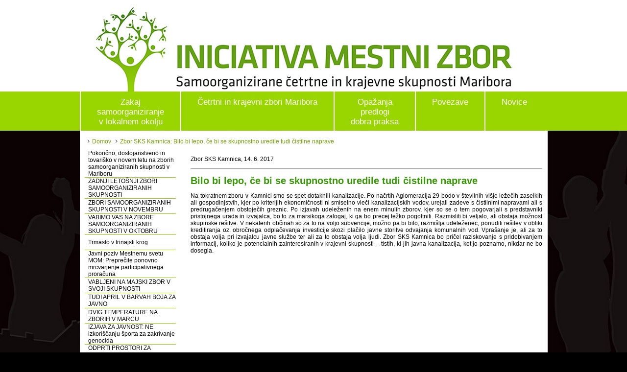

--- FILE ---
content_type: text/html; charset=UTF-8
request_url: http://imz-maribor.org/Zbor-SKS-Kamnica-Bilo-bi-lepo,-ce-bi-se-skupnostno-uredile-tudi-cistilne-naprave.html
body_size: 148438
content:
     
  



  <!DOCTYPE html PUBLIC "-//W3C//DTD XHTML 1.0 Transitional//EN" "http://www.w3.org/TR/xhtml1/DTD/xhtml1-transitional.dtd">
<html xmlns="http://www.w3.org/1999/xhtml" xml:lang="en" lang="en">
<head>
	<meta http-equiv="content-type" content="text/html; charset=utf-8" />
	<meta name="author" content="Narvis d.o.o." />
    <link rel="icon" href="favicon.ico" type="image/x-icon"/>
    <link rel="shortcut icon" href="favicon.ico" type="image/x-icon"/>
	<!--[if lte IE 7]>
	<style type="text/css">
	html .jqueryslidemenu{height: 1%;} /*Holly Hack for IE7 and below*/
	</style>
	<![endif]-->
    <!-- <script src="http://ajax.googleapis.com/ajax/libs/jquery/1.3.2/jquery.js"></script> -->
   
    
    <title>Zbor SKS Kamnica: Bilo bi lepo, če bi se skupnostno uredile tudi čistilne naprave - Iniciativa Mestni Zbor </title><meta name="description" content="Zbor SKS Kamnica: Bilo bi lepo, če bi se skupnostno uredile tudi čistilne naprave" /><meta name="keywords" content="Zbor SKS Kamnica: Bilo bi lepo, če bi se skupnostno uredile tudi čistilne naprave" /><style type='text/css'> @charset "UTF-8"; html{width: 100%; background: #000000; } body,a,img{margin: 0px; padding: 0px; border:0px} body{font-family: Helvetica, sans-serif; font-size: 13px;} a:link {color:#6f9e00;text-decoration: none; } a:visited {color: #6f9e00;text-decoration: none;} a:hover {color:#6f9e00; text-decoration: underline; } a:active {color: #6f9e00;text-decoration: none; } html,body { height:100%; /* needed for container min-height */ } /* @font-face { font-family: 'Conv_Geometry_Soft_Pro-Bold_N'; src: url('http://www.placajmanj.si/css/Geometry_Soft_Pro-Bold_N.eot?#iefix') format('embedded-opentype'), url('http://www.placajmanj.si/css/Geometry_Soft_Pro-Bold_N.woff') format('woff'), url('http://www.placajmanj.si/css/Geometry_Soft_Pro-Bold_N.ttf') format('truetype'), url('http://www.placajmanj.si/css/Geometry_Soft_Pro-Bold_N.svg#svgFontName') format('svg'); } */ div#CelotnaStran { background: #000000; } #TeloStrani td { text-align: left; } div#TeloBesedila{ background: #100a0a; background-image:url(../img/bg-ozadje-page.jpg); background-repeat:repeat-x; background-position: center top; } div.levomenideep img{display: block; float: left; padding-left: 10px;} td.levomeni { border-bottom: 1px solid #99d600; height:30px; margin-top:9px; background-color: #FFFFFF; padding-left: 7px;} td.levomeniSel { color:#FFFFFF; border-bottom: 1px solid #99d600; height:30px; margin-top:9px; background-color: #99d600;padding-left: 7px;} td.levomeni a{ color:#000000; } td.levomeniSel a{ color:#000000;} td.levomeniDeep { border-bottom: 1px solid #99d600; height:30px; margin-top:9px; background-color: #FFFFFF; padding-left: 17px;} td.levomeniDeepSel { color:#FFFFFF; border-bottom: 1px solid #99d600; height:30px; margin-top:9px; background-color: #99d600;padding-left: 17px;} td.levomeniDeep a{ color:#000000; } td.levomeniDeepSel a{ color:#000000;} #VsebinaStrani { padding-top: 10px; } /* src: url("http://www.123prihrani.si/css/Geometry_Soft_Pro-Bold_N.eot?") format('eot'), url(http://www.123prihrani.si/css/Geometry_Soft_Pro-Bold_N.otf) format("opentype"); src: url('http://www.123prihrani.si/css/Geometry_Soft_Pro-Bold_N.eot'); src: local('?'), url('http://www.123prihrani.si/css/Geometry_Soft_Pro-Bold_N.ttf') format('truetype'), url('http://www.123prihrani.si/css/Geometry_Soft_Pro-Bold_N.svg') format('svg'), url('http://www.123prihrani.si/css/Geometry_Soft_Pro-Bold_N.woff') format('woff'); font-weight: normal; font-style: normal; div#footer { position:relative; width:980px; bottom:0; padding-bottom: 11px; background:#FFFFFF; } /*#NogaStrani ul {list-style-type: none; left: 0; display: block; padding-left: 15px; padding-top: 0px; } #NogaStrani ul li{width:140px; position: relative;display: inline;float: left; padding: 3px 0px 0px 10px;} #NogaStrani ul li div.naslov{font-size:13px; color: #FFFFFF; font-weight: bold;padding-left: 15px; } #NogaStrani ul li a:link{font-size:11px; color: #000000;text-decoration: none;} #NogaStrani ul li a:visited{font-size:11px; color: #000000;text-decoration: none;} #NogaStrani ul li a:hover{font-size:11px; color: #000000;text-decoration: underline;} */ div#content { /*padding:0em 0em 10em;*/ /* bottom padding for footer */ } /*#tabs div {float:center;} #tabs h3 {padding: 0 0 10px;color: #222;font-size: 8px; padding-bottom: 23px; padding-top: 5px;}*/ /*div.tabs{float: center;}*/ /* #tabs h3 a.glava { font-size: 10px; padding-top: 2px; border: #d2d2d2 solid 0px; height: 15px; width: 18px; display: block; float: left; padding-left: 4px; padding-right: 4px; background-color: #dddddd; margin-right: 3px;} #tabs h3 a.active {font-size: 10px; padding-top: 2px; border: #d2d2d2 solid 0px; height: 15px; width: 18px; display: block; float: left; padding-left: 4px; padding-right: 4px; margin-right: 3px; background-color: #e67817;} #tabs h2 a.glava { font-size: 10px; padding-top: 2px; border: #d2d2d2 solid 0px; height: 15px; width: 18px; display: block; float: left; padding-left: 4px; padding-right: 4px; background-color: #dddddd; margin-right: 3px;} #tabs h2 a.active {font-size: 10px; padding-top: 2px; border: #d2d2d2 solid 0px; height: 15px; width: 18px; display: block; float: left; padding-left: 4px; padding-right: 4px; margin-right: 3px; background-color: #e67817;} span.tabic { height: 200px;} */ /* div.crta_crna3 { background-image:url(../img/dotted-line.png); height:1px; margin-bottom:10px; margin-top:10px;} div.crta_crna2 {background-color: #000000; height: 2px;} div.crta_crna1 {background-color: #000000; height: 1px;} div.crta_siva3 {background-color: #cccccc; height: 3px;} div.crta_siva2 {background-color: #cccccc; height: 2px;} div.crta_siva1 {background-color: #cccccc; height: 1px;} */ div#footer { position:relative; width:100%; bottom:0; padding-bottom: 11px; background:#000000; } img.floatslika{ border-width: 0px; border-style: none; margin: 5px; float: left; } /* #NovicaFormTable { font-size:11px;} #FAQFormTable { background-image: url(../img/e-noviceOzadje.jpg ); font-size:12px; } #NovicaTo { width: 200px; font-size:12px; font-weight: bold; color: rgb(102,0,0);} p.posevnolevo{ font-style:italic; font-size:13px; font-weight:900; color: rgb(102,0,0); padding-left:12px; padding-right:20px; } b.yellow {background: #FFFF00;} #Vprasalnik ul { list-style-type: none; margin: 0;padding: 0; } #Vprasalnik li {color: #000000; float: none;} #Vprasalnik input.skriti {display: none;} #Vprasalnik textarea.skriti {display: none;} */ /* #TeloStrani #Vsebina #SearchResult td.crtaDot {} #TeloStrani #Vsebina #SearchResult td.crta {border-bottom: #000000 dotted 1px;} */ /* #GlavaStrani{width: 933px; height: 70px;}; #GlavaStrani ul.meni { height:33px;width:470px; list-style-type: none; margin: 0;padding: 0; } #GlavaStrani li.menigray {color: #FFFFFF; background: url(../img/meni_nivo0_gray.jpg); width: 235px; height:32px; position: relative;display: inline;float: left;} #GlavaStrani li.menired {color: #FFFFFF; background: url(../img/meni_nivo0_red.jpg); width: 235px; height:32px; position: relative;display: inline;float: left;} #GlavaStrani ul li a:link{width: 200px; padding-bottom: 0px; margin-top: 12px; height:20px; display: block;color: #000;text-decoration: none;} #GlavaStrani ul li a:visited{width: 200px; padding-bottom: 0px; margin-top: 12px; height:20px; display: block;color: #000;text-decoration: none;} #GlavaStrani ul li a:hover{color: #FFFFFF;text-decoration: underline;} */ #TeloStrani{ width: 954px;font-size:12px; background-color: #FFFFFF; padding-left:10px; padding-right:10px; min-height:600px;} #TeloBesedila{ min-height:600px;} #TeloStrani #PrvaStran td {color: #000; padding-left: 0px; font-size:11px;} #TeloStrani #PrvaStran td.naslov {color: #000; padding-left: 0px; font-size:11px;} #TeloStrani #PrvaStran td.teaser {color: #000; padding-left: 0px; font-size:11px;} #TeloStrani #PrvaStran div.naslov {color: #000; padding-left: 0px; font-size:14px; font-weight:800} #TeloStrani #PrvaStran div.naslov1 {color: #000; padding-left: 15px; font-size:14px;} #TeloStrani #PrvaStran div.naslov2 {color: #000; padding-left: 0px; font-size:16px; font-weight:800} #TeloStrani #PrvaStran div.datumnovica {color: #cccccc; padding-left: 0px; font-size:8px; font-style:italic;} #TeloStrani #PrvaStran div.teaser {color: #000; padding-left: 0px; font-size:11px;} #TeloStrani #LevoNovica td.naslov {color: #000; padding-left: 10px; font-weight: bold;} #TeloStrani #LevoNovica td.opis {background: #FFFFFF; color: #7d7d7d; padding-left: 10px; font-size:11px; color:#000; } #TeloStrani #LevoNovica div.vec {background: #FFFFFF; color: #7d7d7d; padding-left: 5px; font-weight: bold; font-size:11px;} #TeloStrani #DesnoNovica td.naslov {color: #000; padding-left: 10px; font-weight: bold; } #TeloStrani #DesnoNovica td.opis {background: #FFFFFF; color: #7d7d7d; padding-left: 15px; font-size:11px; color:#000; } #TeloStrani #DesnoNovica td.opis img { padding:15px; } #TeloStrani #DesnoNovica div.vec {background: #FFFFFF; color: #7d7d7d; padding-left: 5px; font-weight: bold; font-size:11px;} #TeloStrani #Vsebina td.VsebinaLevo {width:225px; background: #FFFFFF; color: #000000; padding-right: 20px;} #TeloStrani #Vsebina td.VsebinaDesno {width:225px; background: #FFFFFF; color: #000000; padding-left: 20px;} #TeloStrani #Vsebina td.VsebinaCenter {width:449px; background: #FFFFFF; color: #000000; font-size:12px;} #TeloStrani #Vsebina div.navigacija {font-size:9px; padding-left:5px} #TeloStrani #Vsebina div.navigacija a:link {font-size:9px; padding-left:5px} #TeloStrani #Vsebina td.VsebinaCenter a:link {color: #000;text-decoration: none; font-weight: bold; Trebuchet MS;font-size: 12px; border-bottom: #000 dashed 1px;} #TeloStrani #Vsebina td.VsebinaCenter a:visited {color: #000;text-decoration: none; font-weight: bold; Trebuchet MS;font-size: 12px; border-bottom: #000 dashed 1px;} #TeloStrani #Vsebina td.VsebinaCenter a:hover {color: #000;text-decoration: none; font-weight: bold; Trebuchet MS;font-size: 12px; border-bottom: #CC273a dashed 1px; } #TeloStrani #Vsebina td.VsebinaCenter a:active {color: #000;text-decoration: none; font-weight: bold; Trebuchet MS;font-size: 12px; border-bottom: #000 dashed 1px;} #TeloStrani #Vsebina td.VsebinaCenterFull a:link {color: #000;text-decoration: none; font-weight: bold; Trebuchet MS;font-size: 12px; border-bottom: #000 dashed 1px;} #TeloStrani #Vsebina td.VsebinaCenterFull a:visited {color: #000;text-decoration: none; font-weight: bold; Trebuchet MS;font-size: 12px; border-bottom: #000 dashed 1px;} #TeloStrani #Vsebina td.VsebinaCenterFull a:hover {color: #000;text-decoration: none; font-weight: bold; Trebuchet MS;font-size: 12px; border-bottom: #CC273a dashed 1px; } #TeloStrani #Vsebina td.VsebinaCenterFull a:active {color: #000;text-decoration: none; font-weight: bold; Trebuchet MS;font-size: 12px; border-bottom: #000 dashed 1px;} #TeloStrani #Vsebina td.VsebinaCenterFull {width:674px; background: #FFFFFF; color: #000000; font-size:12px;} /*#TeloStrani #Vsebina #VsebinaDesno p {padding:0px; margin-top: 0px; margin-bottom: 0px; border: 0px; background: #FFFFFF; }*/ #TeloStrani div.spacer {height:6px;} /* a.LevaNavigacija:link {display: block; background: url("img/logec-3.png"); background-repeat: no-repeat; font-size: 11px; font-weight:bold;padding-left:20px; padding-top: 6px; padding-bottom: 6px; border-bottom: #bdbdbd solid 1px; } a.LevaNavigacija_sel:link {display: block; background: url("img/logec-3.png"); background-repeat: no-repeat; font-size: 11px; font-weight:bold;padding-left:20px; padding-top: 6px; padding-bottom: 6px; border-bottom: #e67817 solid 1px; color:#e67817;} a.LevaNavigacija_sel:visited {display: block; background: url("img/logec-3.png"); background-repeat: no-repeat; font-size: 11px; font-weight:bold;padding-left:20px; padding-top: 6px; padding-bottom: 6px; border-bottom: #e67817 solid 1px;color:#e67817;} a.LevaNavigacija_sel:visited {display: block; background: url("img/logec-3.png"); background-repeat: no-repeat; font-size: 11px; font-weight:bold;padding-left:20px; padding-top: 6px; padding-bottom: 6px; border-bottom: #e67817 solid 1px; color:#e67817;} a.LevaNavigacija:visited {display: block; background: url("img/logec-3.png"); background-repeat: no-repeat; font-size: 11px; font-weight:bold;padding-left:20px; padding-top: 6px; padding-bottom: 6px; border-bottom: #bdbdbd solid 1px;} a.LevaNavigacija:visited {display: block; background: url("img/logec-3.png"); background-repeat: no-repeat; font-size: 11px; font-weight:bold;padding-left:20px; padding-top: 6px; padding-bottom: 6px; border-bottom: #bdbdbd solid 1px;} #Vsebina p.PosevnoLevo{ font-style:italic; font-size:13px; font-weight:900; color: #7d7d7d; padding-left:12px; padding-right:20px;} */ /* #Vsebina div.CrtaMiniZgoraj{background: url(../img/levo-cta.jpg); height:45px; display: block; } #Vsebina div.CrtaMiniSpodaj{background: url(../img/levo-cta-2.jpg); height:45px; display: block; } */ /* #VsebinaDesno a:link {font-size: 11px; font-weight:bold; margin-top: 12px; text-decoration: none; padding-left:0px;} #VsebinaDesno a:visited {font-size: 11px; font-weight:bold; margin-top: 12px; text-decoration: none; padding-left:0px; } #VsebinaDesno a:hover {font-size: 11px; font-weight:bold; margin-top: 12px; text-decoration: none; color:#e67817;} #VsebinaDesno div.vprasanje{ font-size:12px; font-weight:900; color: #000; padding-left:12px; padding-right:20px;} #VsebinaDesno div.odgovor{ font-style:italic; font-size:12px; color: #7d7d7d; padding-left:12px; padding-right:20px;} #VsebinaDesno div.preberi-vec{ font-size:12px; font-weight:900; color: #000; padding-left:12px; padding-right:20px;} */ /* #TeloStrani #Vsebina td.VsebinaCenter h1{font-size:12px; color: #e67817;} #TeloStrani #Vsebina td.VsebinaCenter h2{background: #FFFFFF; color: #000000;} #TeloStrani #Vsebina td.VsebinaCenter h3{background: #FFFFFF; color: #000000;} #TeloStrani #Vsebina td.VsebinaCenter h4{background: #FFFFFF; color: #000000;} #TeloStrani #Vsebina td.VsebinaCenter h5{font-style:italic; font-size:12px; font-weight:900; color: #444444; padding-left:15px;} #TeloStrani #Vsebina td.VsebinaCenter h6{font-style:italic; font-size:15px; font-weight:900; color: #ffffff; padding-left:15px;} #TeloStrani #Vsebina td.VsebinaCenter p.Posevno{ font-style:italic; font-size:15px; font-weight:900; color: #e67817;} #TeloStrani #Vsebina td.VsebinaCenter div.Ime{ font-style:italic; font-size:11px; font-weight:900; color: #000;} #TeloStrani #Vsebina td.VsebinaCenter div.Vprasanje{ font-style:italic; font-size:12px; font-weight:900; color: #e67817;} #TeloStrani #Vsebina td.VsebinaCenterFull h1{font-size:12px; color: #e67817;} #TeloStrani #Vsebina td.VsebinaCenterFull h2{background: #FFFFFF; color: #000000;} #TeloStrani #Vsebina td.VsebinaCenterFull h3{background: #FFFFFF; color: #000000;} #TeloStrani #Vsebina td.VsebinaCenterFull h4{background: #FFFFFF; color: #000000;} #TeloStrani #Vsebina td.VsebinaCenterFull h5{font-style:italic; font-size:12px; font-weight:900; color: #444444; padding-left:15px;} #TeloStrani #Vsebina td.VsebinaCenterFull h6{font-style:italic; font-size:15px; font-weight:900; color: #ffffff; padding-left:15px;} #TeloStrani #Vsebina td.VsebinaCenterFull p.Posevno{ font-style:italic; font-size:15px; font-weight:900; color: #e67817;} #TeloStrani #Vsebina td.VsebinaCenterFull div.Ime{ font-style:italic; font-size:11px; font-weight:900; color: #000;} #TeloStrani #Vsebina td.VsebinaCenterFull div.Vprasanje{ font-style:italic; font-size:12px; font-weight:900; color: #e67817;} */ /* #TeloStrani #Vsebina td.VsebinaCenter div.Crta{width:449px; height:5px; display: block; float: left; border-bottom: #bdbdbd solid 1px; top: 5px; margin-bottom: 2px;} #TeloStrani #Vsebina td.VsebinaCenter div.DesniLinki{float:right;} #TeloStrani #Vsebina td.VsebinaCenter div.SendTo{ font-size:14px; float:left; display: block;height: auto;} #TeloStrani #Vsebina td.VsebinaCenter div.Narekovaji{width:349px;background: url(../img/sredina_quote.jpg); background-repeat: no-repeat;background-color: #FFFFFF; font-style:italic; font-size:15px; font-weight:900; color: #e67817; height:80px; display: block; float: left;padding-left: 95px; padding-right: 5px; padding-top: 10px; border-bottom: #bdbdbd solid 1px;} #TeloStrani #Vsebina td.VsebinaCenter div.Oseba{margin-top: 15px; font-style:italic; font-size:12px; font-weight:900; color: #444444; background-color: #e7e7e7; display: block; float: left; padding-right: 5px; width:444px; border-bottom: #bdbdbd solid 1px; border-top: #bdbdbd solid 1px;} #TeloStrani #Vsebina td.VsebinaCenter table.Oseba{padding: 0 0 0 0; margin-top: 5px; font-style:italic; font-size:12px; font-weight:900; color: #444444; background-color: #e7e7e7; display: block; float: left; padding-right: 5px; width:448px; border-bottom: #bdbdbd solid 1px; border-top: #bdbdbd solid 1px;} #TeloStrani #Vsebina td.VsebinaCenter table.Oseba h5{padding-left: 90px;} #TeloStrani #Vsebina td.VsebinaCenter div.Oseba h5{padding-left: 90px;} */ /**background: url(../img/sredina_quote.jpg);*/ /*#TeloStrani #Vsebina td.VsebinaCenter #SivaSredina{background: #000000; background: url(../img/SivaSredina.jpg); width:452; height:134;}*/ #VseStrani {width: 100%;} #Content {} /*#GlavnaNavigacija{ background-image:url(../img/bg_GlavnaNavigacija.jpg); width: 100%;}*/ #GlavnaNavigacija{ background-color:#99d600; width: 100%;} .jqueryslidemenu{font-size: 14px; color:#272525; font-weight:600; width: 100%;} .jqueryslidemenu ul{margin: 0;padding: 0;list-style-type: none; height:15px; } .jqueryslidemenu ul li{position: relative;display: inline;float: left;} .jqueryslidemenu ul li a{display: block;background: none;color: white;line-height: 33px;font-size: 11.5px;padding: 0 30px 0 30px; color: #000;text-decoration: none;} * html .jqueryslidemenu ul li a{display: inline-block;} .jqueryslidemenu ul li a:link, .jqueryslidemenu ul li a:visited{color: #000;} .jqueryslidemenu ul li a:hover{color: #000000;} .jqueryslidemenu ul li ul{position: absolute;left: 00;display: block;visibility: hidden;padding-left: 1px;padding-top: 0px;} .jqueryslidemenu ul li ul li{display: list-item;float: none;} .jqueryslidemenu ul li ul li ul{top: 5;} .jqueryslidemenu ul li ul li a{font: normal 11px; width: 220px;padding: 1px;height: auto;background: #dedede;margin: 0; border-top-width: 0; border-left:1px solid #c6c6c6; border-bottom: 1px solid #c6c6c6;text-transform: none;} .jqueryslidemenu ul li ul li a:hover{background: #ccc;color: #000;} .jqueryslidemenu li.GLmenZakljucek {width: 210px;padding: 0px;height: 7px;} .jqueryslidemenu a.GLmen1 {font-size: 13px; text-decoration: none; color: #272525; background:url(img/bg-locilo-glavnanavigacija.jpg); background-repeat:repeat-y; padding-left:25px;} /*a.GLmen1:after {content: url(img/bg-locilo-glavnanavigacija.jpg); padding: 0px 20px 0px 0px; margin-top:0;}*/ .jqueryslidemenu a.GLmen2 {font: normal 11px Trebuchet MS; text-align:left; padding: 12px 0px 6px 10px; font-weight:bold; } .jqueryslidemenu a.GLmen3 {font: normal 11px Trebuchet MS; text-align:left; padding: 0px 0px 0px 10px;} .jqueryslidemenu a.GLmen4 {font: normal 11px Trebuchet MS;} .jqueryslidemenu a.GLmen5 {font: normal 11px Trebuchet MS;} /* #SearhBox{width: 200px;margin-bottom: 10px;} #SearhBox #SearchLeft{ background:#fff; border: 1px;width: 170px;height: 18px;} #SearhBox #SearchLeft #SearchInput{float:left; display:inline; width:155px; margin-left:2px; margin-top:2px; padding:2px 5px 1px 7px; font-size:11px; color:#999999; background-color:transparent; border:none; } #SearhBox #SearchRight{border: 0px;width: 30px;} #SearhBox #SearchRight #SearchSubmit{ float:right; display:block; width:35px; height:20px; padding:0 0 0 0; margin:0 0 0 0; cursor:pointer; border:none; background: url(../img/SearchBox.jpg) no-repeat; } */ /* div.vec {float:none;} div.vec img{padding: 5px 0px 6px 0px;display: block; float: left} div.vec a:link{font-size:9px; color: #000; font-weight: bold;} div.vec a:visited{font-size:9px; color: #000; font-weight: bold;} div.vec a:hover{font-size:9px; color: #000; font-weight: bold;} div.preberivec {float:none; display: block; width: 200;} div.preberivec img{padding: 5px 0px 4px 0px;display: block; float: left} div.preberivec a:link{font-size:9px; color: #000; font-weight: bold; padding-bottom:4px; display: block; height: 20px;float: left; padding-left: 6px;padding-top: 3px;} div.preberivec a:visited{font-size:9px; color: #000; font-weight: bold; padding-bottom:4px; display: block; height: 20px;float: left;padding-left: 6px;padding-top: 3px;} div.preberivec a:hover{font-size:9px; color: #000; font-weight: bold; padding-bottom:4px; display: block; height: 20px; float: left;padding-left: 6px;padding-top: 3px;} div.menikazalo { color:#000000; float:none; display: block; width: 200;} div.menikazalo img{padding: 2px 0px 0px 0px;display: block; float: left} div.menikazalo a:link{font-size:9px; color:#000000; height: 16px;float: left; padding-left: 6px;padding-top: 4px;} div.menikazalo a:visited{font-size:9px; color:#000000; height: 16px;float: left;padding-left: 6px;padding-top: 4px;} div.menikazalo a:hover{font-size:9px; color:#000000; height: 16px; float: left;padding-left: 6px;padding-top: 4px;} div.preberiveca {float:none; display: block; width:100px; height:23px; padding-left:4px; } div.preberiveca img{padding: 5px 5px 5px 6px;display: block; float: left} div.preberiveca a:link{ display:block; padding-left:12px; line-height:23px; background-image:url(../img/bg-vec.jpg); font-size:11px; color:#333333; margin-top:7px; text-decoration:none;} div.preberiveca a:visited{ display:block; padding-left:12px; line-height:23px; background-image:url(../img/bg-vec.jpg); font-size:11px; color:#333333; margin-top:7px; text-decoration:none;} div.preberiveca a:hover{ display:block; padding-left:12px; line-height:23px; background-image:url(../img/bg-vech.jpg); font-size:11px; color:#333333; margin-top:7px; text-decoration:none;} div.desnookna {font-size:11px; padding-left: 25px; padding-top: 3px;} div.desnookna img{padding: 5px 20px 6px 0px;display: block; float: left} div.desnookna a:link{font-size:11px; color:#464646;} div.desnookna a:visited{font-size:11px; color: #464646; padding-bottom:1px; padding-left: 6px;padding-top: 1px;} div.desnookna a:hover{font-size:11px;} div.desnooknan {font-size:11px; padding-left: 25px; padding-top: 3px; font-weight:bold;} div.desnoteaser {font-size:10px; padding-left: 15px; padding-right:8px; font-style:italic; color: #696969; border-top:dashed #ffb380 1px; border-bottom:dashed #ffb380 1px; padding-top:10px; padding-bottom:8px;} div.desnoteasernaslov {font-size:13px; font-weight:bold; padding-left: 17px; font-style:italic; color: #000; background-image:url(../img/bg-novice-crta-1.png); background-repeat: repeat-y;} div.desnoteaser img{padding: 5px 0px 6px 0px;display: block; float: left; } div.desnoteaser a:link{font-size:11px; color:#000; padding-bottom:0px; } div.desnoteaser a:visited{font-size:11px; color: #000; padding-bottom:0px;} div.desnoteaser a:hover{font-size:11px;} div.levopovezanenaslov {font-size:12px; padding-left: 4px; padding-right:10px; padding-bottom:2px; padding-top:2px;} div.levopovezanenaslov:before {content: url("//../img/img-povezave.png");} div.levopovezane {font-size:11px; padding-left: 4px; padding-right:10px; padding-bottom:1px; padding-top:3px;background-image:url(../img/bg_GlavnaNavigacija2.png)} div.levopovezane:before {content: url("../img/logo-vec.png");} div.levopovezane img{padding: 11px 0px 6px 0px;display: block; float: left; } div.levopovezane a:link{font-size:11px; padding-top:5px; color:#004797; } div.levopovezane a:visited{font-size:11px; padding-top:5px; color:#004797; padding-bottom:1px; padding-left: 2px;padding-top: 1px; } div.levopovezane a:hover{font-size:11px; padding-top:5px; text-decoration:underline; color:#E67817;} div.levomeni {font-size:14px; padding-left: 4px; padding-top: 3px; padding-right:10px;} div.levomeni img{padding: 1px 5px 0px 6px;display: block; float: left;} div.levomeni a:link{font-size:12px; color:#003774} div.levomeni a:visited {font-size:12px; color:#003774} div.levomeni a:hover{font-size:12px;} div.levomeninaslov {padding-top:6px; padding-left:6px; font-size:19px; color:#6b6b6b} div.levomeninaslov img{ padding-top:1px; padding-left:3px; display: block; float: left;} div.levomeninaslov a:link{ padding-left:5px; font-size:14px; color:#6b6b6b} div.levomeninaslov a:visited { padding-left:5px; font-size:14px; color:#6b6b6b} div.levomeninaslov a:hover{ padding-left:5px; font-size:14px;} div.levomeni2 {font-size:11px; padding-left: 8px; padding-top: 3px;} div.levomeni2 img{padding: 1px 5px 0px 12px;display: block; float: left} div.levomeni2 a:link{font-size:11px; color:#006} div.levomeni2 a:visited {font-size:11px; color:#006;} div.levomeni2 a:hover{font-size:11px; color:#000; text-decoration:none} div.levo {font-size:11px; padding-left: 12px; padding-top: 3px; padding-right:20px; padding-bottom:12px; font-style:italic; color: #696969;} div.levo img{padding: 1px 5px 8px 0px;display: block; float: left;} div.levo a:link{font-size:11px; color:#000;} div.levo a:visited {font-size:11px; color:#000;} div.levo a:hover{font-size:11px;} div.levoteaser {font-size:10px; padding-left: 5px; padding-right:8px; font-style:italic; color: #696969;} div.prijavanovice {font-size:11px; padding-left: 0px; padding-top: 3px; padding-right:20px; padding-bottom:2px; color:#333333;} div.naslov {color: #000; padding-left: 0px; font-size:14px; font-weight:800} div.naslov1 {color: #464646; padding-left: 0px; font-size:16px; font-style:italic; padding-bottom:15px;} div.datumnovica {color:#333333; padding-left: 22px; font-size:9px; font-style:italic;} */ /*DESNO*/ /* div.desnonaslov {color: #E67817; font-size:12px; font-weight:900; background-image:url(../img/quote-1.png); background-repeat:repeat-y;} div.desnovecinfo {color: #000; padding-left: 7px; font-size:10px; font-weight:100; padding-top:10px; padding-bottom:10px; border-top:dashed #ffb380 1px; border-bottom:dashed #ffb380 1px;} div.desnopdf {color: #000; padding-left: 7px; font-size:11px; font-weight:100; padding-top:10px; padding-bottom:10px; border-top:dashed #ffb380 1px; border-bottom:dashed #ffb380 1px;} div.desnonaslov2 { color:#003774; font-size:17px; padding-left:5px; } div.desnonaslov2 a:link{ color:#003774; font-size:17px; padding-left:5px; } div.desnonaslov2 a:visited { color:#003774; font-size:17px; padding-left:5px; } div.desnonaslov2 a:hover{ color:#003774; font-size:17px; padding-left:5px; } div.desnonaslov3 { color:#003774; font-size:13px; padding-left:5px; } div.desnonaslov3 a:link{ color:#003774; font-size:13px; padding-left:5px; } div.desnonaslov3 a:visited { color:#003774; font-size:13px; padding-left:5px; } div.desnonaslov3 a:hover{ color:#003774; font-size:13px; padding-left:5px; } /*PRODUKT*/ div.naslovprodukt { color:#4D4D4D; padding-bottom:4px; padding-top:7px; font-size:20px; font-weight:900; padding-left:9px; padding-right:5px; } div.naslovprodukt img{padding-left:15px; padding-bottom:4px; } div.vsebinaprodukt {padding-left:9px; padding-bottom:4px; font-size:12px; color:#333333; padding-right:5px;} div.vsebinaprodukt a:link{padding-left:9px; padding-bottom:4px; font-size:12px; color:#333333; padding-right:5px;} div.vsebinaprodukt a:visited {padding-left:9px; padding-bottom:4px; font-size:12px; color:#333333; padding-right:5px;} div.vsebinaprodukt a:hover{padding-left:9px; padding-bottom:4px; font-size:12px; color:#333333; padding-right:5px;} div.ponudba {color: #444444; padding-left: 39px; padding-top:12px; font-size:12px; background-image:url(../img/quote-1.png); background-repeat:no-repeat;} div.teaserprodukt {color: #004797; font-size:15px; border-top:dashed #ffb380 1px; border-bottom:dashed #ffb380 1px; padding-top:10px; padding-bottom:8px; padding-left:9px; padding-right:5px;} div.teaserprodukt2 {color: #333333; padding-left:5px; font-size:11px; padding-top:5px; padding-bottom:2px;} div.teaserprodukt2 a:link{color:#000; font-size:11px;} div.teaserprodukt2 a:visited {color:#000; font-size:11px;} div.teaserprodukt2 a:hover{color:#00F; font-size:11px;} div.teaserprodukt3 {color: #000; padding-left: 39px; font-size:12px; font-weight:100; padding-top:10px; padding-bottom:10px; background-image:url(../img/quote-1.png); background-repeat:no-repeat;} div.teaserprodukt4 {color: #004797; font-size:12px; border-top:dashed #ffb380 1px; border-bottom:dashed #ffb380 1px; padding-top:10px; padding-bottom:8px; padding-left:9px; padding-right:5px;} div.teaserprodukt4 a:link{color:#004797;} div.teaserprodukt4 a:visited {color:#004797;} div.teaserprodukt4 a:hover{color:#00F;} div.ulprodukt {color: #444444; padding-left: 2px; padding-right:10px; font-size:12px; border-top:dashed #ffb380 1px; border-bottom:dashed #ffb380 1px; padding-top:5px; padding-bottom:5px; list-style:url(../img/logo-vec-o.png)} div.ulprodukt2 {color: #000; padding-left: 10px; padding-right:10px; padding-top:5px; font-size:12px; font-weight:500; border-left:#CCCCCC solid 1px; border-right:#CCCCCC solid 1px; border-top:#CCCCCC solid 1px; border-bottom:#CCCCCC solid 1px; list-style:url(../img/logo-vec.png); background-color:#d6dfe7;} div.ulprodukt3 {color: #444444; padding-left:-5px; padding-right:2px; font-size:12px; border-top:dashed #ffb380 1px; border-bottom:dashed #ffb380 1px; padding-top:5px; padding-bottom:5px; list-style:url(../img/logo-vec-o.png)} div.ulprodukt4 {color: #444444; padding-left: 2px; padding-right:2px; font-size:12px; list-style:url(../img/logo-vec-o.png)} div.ulprodukt4 img{ padding-top:17px; padding-left:10px; padding-right:10px;} */ div.zgoraj{font-size:11px; padding-left: 5px; padding-top: 3px; padding-right:20px; padding-bottom:12px; font-style:none; color: #ffffff;} div.navigacija {font-size:9px; padding-left:10px; color:#000} /*NOVICE*/ /* div.desnonovica {font-size:11px; color: #000; padding-bottom:5px;} div.desnonovica img{padding: 1px 5px 0px 0px;display: block; float: left;} div.desnonovica a:link{font-size:14px; color:#000;} div.desnonovica a:visited {font-size:14px; color:#000;} div.desnonovica a:hover{font-size:14px;} */ #opodjetju { font-size:14px; color: #000000; text-decoration: none; /*font-family: 'Conv_Geometry_Soft_Pro-Bold_N', sans-serif;*/ font-weight: normal; font-style: normal; float: right; } #nogared { font-size:14px; color: #ec1c24; text-decoration: none; /*font-family: 'Conv_Geometry_Soft_Pro-Bold_N', sans-serif;*/ font-weight: normal; font-style: normal; padding-top: 10px; padding-bottom: 10px; } #nogatext { font-size:11px; color: #0000; text-decoration: none; font-weight: normal; font-style: normal; padding-left: 2px; padding-right: 5px; } #VsebinaStrani h1 { font-size:23px; color: #77ad03; text-decoration: none; /*font-family: 'Conv_Geometry_Soft_Pro-Bold_N', sans-serif;*/ font-weight: normal; font-style: normal; } #VsebinaStrani h2 { font-size:18px; color: #77ad03; text-decoration: none; /*font-family: 'Conv_Geometry_Soft_Pro-Bold_N', sans-serif;*/ font-weight: normal; font-style: normal; } #fb { position: absolute; padding-left: 825px; float: right; } #fbslide { margin-top: -380px; position: absolute; padding-left: 825px; } #mojanoga, #mojanoga a { font-size: 11px; color:#e8e8e8; } #VrhStrani{ background-color:#FFFFFF; width: 100%;} #VrhStrani a:link,#VrhStrani a:visited { padding-top:0px; padding-bottom:0px; padding-left:0px; padding-right:0px;} #VrhStrani a:hover{ text-decoration: underline;} html, body { height: 100%; } div#fancy_overlay { position: fixed; top: 0; left: 0; width: 100%; height: 100%; background-color: #666; display: none; z-index: 30; } * html div#fancy_overlay { position: absolute; height: expression(document.body.scrollHeight > document.body.offsetHeight ? document.body.scrollHeight : document.body.offsetHeight + 'px'); } div#fancy_wrap { text-align: left; } div#fancy_loading { position: absolute; height: 40px; width: 40px; cursor: pointer; display: none; overflow: hidden; background: transparent; z-index: 100; } div#fancy_loading div { position: absolute; top: 0; left: 0; width: 40px; height: 480px; background: transparent url('img/fencybox/fancy_progress.png') no-repeat; } div#fancy_loading_overlay { position: absolute; background-color: #FFF; z-index: 30; } div#fancy_loading_icon { position: absolute; background: url('img/fencybox/fancy_loading.gif') no-repeat; z-index: 35; width: 16px; height: 16px; } div#fancy_outer { position: absolute; top: 0; left: 0; z-index: 90; padding: 18px 18px 33px 18px; margin: 0; overflow: hidden; background: transparent; display: none; } div#fancy_inner { position: relative; width:100%; height:100%; border: 1px solid #BBB; background: #FFF; } div#fancy_content { margin: 0; z-index: 100; position: absolute; } div#fancy_div { background: #000; color: #FFF; height: 100%; width: 100%; z-index: 100; } img#fancy_img { position: absolute; top: 0; left: 0; border:0; padding: 0; margin: 0; z-index: 100; width: 100%; height: 100%; } div#fancy_close { position: absolute; top: -12px; right: -15px; height: 30px; width: 30px; background: url('img/fencybox/fancy_closebox.png') top left no-repeat; cursor: pointer; z-index: 181; display: none; } #fancy_frame { position: relative; width: 100%; height: 100%; display: none; } #fancy_ajax { width: 100%; height: 100%; overflow: auto; } a#fancy_left, a#fancy_right { position: absolute; bottom: 0px; height: 100%; width: 35%; cursor: pointer; z-index: 111; display: none; background-image: url([data-uri]); outline: none; } a#fancy_left { left: 0px; } a#fancy_right { right: 0px; } span.fancy_ico { position: absolute; top: 50%; margin-top: -15px; width: 30px; height: 30px; z-index: 112; cursor: pointer; display: block; } span#fancy_left_ico { left: -9999px; background: transparent url('img/fencybox/fancy_left.png') no-repeat; } span#fancy_right_ico { right: -9999px; background: transparent url('img/fencybox/fancy_right.png') no-repeat; } a#fancy_left:hover { visibility: visible; } a#fancy_right:hover { visibility: visible; } a#fancy_left:hover span { left: 20px; } a#fancy_right:hover span { right: 20px; } .fancy_bigIframe { position: absolute; top: 0; left: 0; width: 100%; height: 100%; background: transparent; } div#fancy_bg { position: absolute; top: 0; left: 0; width: 100%; height: 100%; z-index: 70; border: 0; padding: 0; margin: 0; } div.fancy_bg { position: absolute; display: block; z-index: 70; border: 0; padding: 0; margin: 0; } div.fancy_bg_n { top: -18px; width: 100%; height: 18px; background: transparent url('img/fencybox/fancy_shadow_n.png') repeat-x; } div.fancy_bg_ne { top: -18px; right: -13px; width: 13px; height: 18px; background: transparent url('img/fencybox/fancy_shadow_ne.png') no-repeat; } div.fancy_bg_e { right: -13px; height: 100%; width: 13px; background: transparent url('img/fencybox/fancy_shadow_e.png') repeat-y; } div.fancy_bg_se { bottom: -18px; right: -13px; width: 13px; height: 18px; background: transparent url('img/fencybox/fancy_shadow_se.png') no-repeat; } div.fancy_bg_s { bottom: -18px; width: 100%; height: 18px; background: transparent url('img/fencybox/fancy_shadow_s.png') repeat-x; } div.fancy_bg_sw { bottom: -18px; left: -13px; width: 13px; height: 18px; background: transparent url('img/fencybox/fancy_shadow_sw.png') no-repeat; } div.fancy_bg_w { left: -13px; height: 100%; width: 13px; background: transparent url('img/fencybox/fancy_shadow_w.png') repeat-y; } div.fancy_bg_nw { top: -18px; left: -13px; width: 13px; height: 18px; background: transparent url('img/fencybox/fancy_shadow_nw.png') no-repeat; } div#fancy_title { position: absolute; bottom: -33px; left: 0; width: 100%; z-index: 100; display: none; } div#fancy_title div { color: #FFF; font: bold 12px Arial; padding-bottom: 3px; } div#fancy_title table { margin: 0 auto; } div#fancy_title table td { padding: 0; vertical-align: middle; } td#fancy_title_left { height: 32px; width: 15px; background: transparent url(img/fencybox/fancy_title_left.png) repeat-x; } td#fancy_title_main { height: 32px; background: transparent url(img/fencybox/fancy_title_main.png) repeat-x; } td#fancy_title_right { height: 32px; width: 15px; background: transparent url(img/fencybox/fancy_title_right.png) repeat-x; } @charset "utf-8"; #container { width:955px; margin:0px auto 0px; background:#FFFFFF; padding:0px; margin-top:2px; } /* CSS Document */ /* slider layout */ .lof-slidecontent { position:relative; overflow:hidden; border:#FFFFFF solid 1px;} .lof-slidecontent .preload{ height:100%; width:100%; position:absolute; top:0; left:0; z-index:100000; text-align:center; background:#FFF} .lof-slidecontent .preload div{ height:100%; width:100%; background:transparent url(../images/load-indicator.gif) no-repeat scroll 50% 50%;} .lof-slidecontent .sliders-wrapper{ position:relative; height:100%; width:900px; z-index:3px; overflow:hidden; } .lof-slidecontent ul.sliders-wrap-inner{overflow:hidden; background:transparent url(../images/load-indicator.gif) no-repeat scroll 50% 50%; padding:0px; margin:0; position:absolute; overflow:hidden;} .lof-slidecontent ul.sliders-wrap-inner li{overflow:hidden; padding:0px;margin:0px; float:left; position:relative;} .lof-slidecontent .lof-opacity li{position:absolute; top:0; left:0; float:inherit; } .lof-slidecontent .navigator-content { position:absolute; background: none repeat scroll 0 0 #ec1c24; border-radius: 5px 5px 5px 5px; /* bottom: 10px; */ padding: 5px 15px; position: absolute; margin-top: 340px; /* right: 18px; */ } .lof-slidecontent .navigator-wrapper{ position:relative; z-index:10; height:180px; width:300px; overflow:hidden; color:#FFF; float:left; } .lof-slidecontent ul.navigator-wrap-inner{ top:0; padding:0; margin:0; position:absolute; width:100%; } .lof-slidecontent ul.navigator-wrap-inner li{ cursor:hand; cursor:pointer; list-style:none; padding:0; margin-left:0px; overflow:hidden; float:left; display:block; text-align:center;} /*******************************************************/ ul.sliders-wrap-inner li img{ padding:0px; } .lof-slidecontent .slider-description a.readmore{color:#58B1EA; font-size:95%; } .lof-slidecontent .slider-description a{ color:#000000; } .lof-slidecontent .slider-description{ /* z-index:100px;*/ position:relative; bottom:0px; left:0px; width:970px; /*background:url(../images/bg_trans.png); */ background:#FFFFFF; height:380px; /*padding:10px;*/ color:#000000; float: left; padding-right: 20px; } .lof-slidecontent .slider-slika{ /* z-index:100px;*/ /*background:url(../images/bg_trans.png); */ background:#FFFFFF; height:380px; /*padding:10px;*/ float:none; color:#000000; } .lof-slidecontent .slider-opis{ /* z-index:100px;*/ position:relative; bottom:0px; left:0px; width:600px; /*background:url(../images/bg_trans.png); */ background:#FFFFFF; height:380px; /*padding:10px;*/ color:#000000; float: left; padding-right: 20px; } .lof-slidecontent .slider-description h4 { font-size:28px; color: #ec1c24; text-decoration: none; font-family: 'Conv_Geometry_Soft_Pro-Bold_N', sans-serif; font-weight: normal; font-style: normal; margin-bottom: 0px; margin-top: 5px; } .lof-slidecontent .slider-description h1 { font-size:22px; color: #ec1c24; text-decoration: none; font-family: 'Conv_Geometry_Soft_Pro-Bold_N', sans-serif; font-weight: normal; font-style: normal; } .lof-slidecontent .slider-description h2 { font-size:18px; color: #ec1c24; text-decoration: none; font-family: 'Conv_Geometry_Soft_Pro-Bold_N', sans-serif; font-weight: normal; font-style: normal; } .lof-slidecontent .slider-description .slider-meta a{ margin:0; background:#C01F25; font-size:75%; padding:2px 3px; font-family:"Trebuchet MS",Trebuchet,Arial,Verdana,sans-serif; text-transform:uppercase; text-decoration:none } .lof-slidecontent .item-meta a:hover{ text-decoration:underline;} .lof-slidecontent .item-meta i { font-size:70%; } /* item navigator */ .navigator-wrapper{ color: #FFFFFF; float: left; height: 180px; overflow: hidden; position: relative; width: 310px; z-index: 100; } .navigator-wrap-inner{ top:0; padding:0; margin:0; position:absolute; width:100%; } .lof-slidecontent ul.navigator-wrap-inner li { cursor:hand; cursor:pointer; list-style:none; padding:0; margin-left:0px; overflow:hidden; float:left; display:block; text-align:center; } .lof-slidecontent ul.navigator-wrap-inner li span{ display:block; padding:10px; position:relative; line-height:0.5em } .lof-slidecontent ul.navigator-wrap-inner li.active , .lof-slidecontent ul.navigator-wrap-inner li:hover { background:#FFF; color:#000; display:block; -moz-transition:background-color 0.8s } .lof-slidecontent .button-next, .lof-slidecontent .button-previous{ display:block; width:20px; color:#FFF; cursor:pointer; position:absolute; height:100%; z-index:40; top:0; text-indent:-999px; } .lof-slidecontent .button-next { right:0px; background:url(../images/next.png) no-repeat right center; } .lof-slidecontent .button-previous { left:0px; background:url(../images/previous.png) no-repeat left center; } .lof-slidecontent .button-control { float: left; height: 27px; width: 30px; cursor:hand; cursor:pointer } .lof-slidecontent .action-start { background:url(../images/play.png) no-repeat center center #FFF; } .lof-slidecontent .action-stop { background:url(../images/pause.png) no-repeat center center #FFF; }</style><script type='text/javascript' charset='utf-8'>
(function(){var l=this,g,y=l.jQuery,p=l.$,o=l.jQuery=l.$=function(E,F){return new o.fn.init(E,F)},D=/^[^<]*(<(.|\s)+>)[^>]*$|^#([\w-]+)$/,f=/^.[^:#\[\.,]*$/;o.fn=o.prototype={init:function(E,H){E=E||document;if(E.nodeType){this[0]=E;this.length=1;this.context=E;return this}if(typeof E==="string"){var G=D.exec(E);if(G&&(G[1]||!H)){if(G[1]){E=o.clean([G[1]],H)}else{var I=document.getElementById(G[3]);if(I&&I.id!=G[3]){return o().find(E)}var F=o(I||[]);F.context=document;F.selector=E;return F}}else{return o(H).find(E)}}else{if(o.isFunction(E)){return o(document).ready(E)}}if(E.selector&&E.context){this.selector=E.selector;this.context=E.context}return this.setArray(o.isArray(E)?E:o.makeArray(E))},selector:"",jquery:"1.3.2",size:function(){return this.length},get:function(E){return E===g?Array.prototype.slice.call(this):this[E]},pushStack:function(F,H,E){var G=o(F);G.prevObject=this;G.context=this.context;if(H==="find"){G.selector=this.selector+(this.selector?" ":"")+E}else{if(H){G.selector=this.selector+"."+H+"("+E+")"}}return G},setArray:function(E){this.length=0;Array.prototype.push.apply(this,E);return this},each:function(F,E){return o.each(this,F,E)},index:function(E){return o.inArray(E&&E.jquery?E[0]:E,this)},attr:function(F,H,G){var E=F;if(typeof F==="string"){if(H===g){return this[0]&&o[G||"attr"](this[0],F)}else{E={};E[F]=H}}return this.each(function(I){for(F in E){o.attr(G?this.style:this,F,o.prop(this,E[F],G,I,F))}})},css:function(E,F){if((E=="width"||E=="height")&&parseFloat(F)<0){F=g}return this.attr(E,F,"curCSS")},text:function(F){if(typeof F!=="object"&&F!=null){return this.empty().append((this[0]&&this[0].ownerDocument||document).createTextNode(F))}var E="";o.each(F||this,function(){o.each(this.childNodes,function(){if(this.nodeType!=8){E+=this.nodeType!=1?this.nodeValue:o.fn.text([this])}})});return E},wrapAll:function(E){if(this[0]){var F=o(E,this[0].ownerDocument).clone();if(this[0].parentNode){F.insertBefore(this[0])}F.map(function(){var G=this;while(G.firstChild){G=G.firstChild}return G}).append(this)}return this},wrapInner:function(E){return this.each(function(){o(this).contents().wrapAll(E)})},wrap:function(E){return this.each(function(){o(this).wrapAll(E)})},append:function(){return this.domManip(arguments,true,function(E){if(this.nodeType==1){this.appendChild(E)}})},prepend:function(){return this.domManip(arguments,true,function(E){if(this.nodeType==1){this.insertBefore(E,this.firstChild)}})},before:function(){return this.domManip(arguments,false,function(E){this.parentNode.insertBefore(E,this)})},after:function(){return this.domManip(arguments,false,function(E){this.parentNode.insertBefore(E,this.nextSibling)})},end:function(){return this.prevObject||o([])},push:[].push,sort:[].sort,splice:[].splice,find:function(E){if(this.length===1){var F=this.pushStack([],"find",E);F.length=0;o.find(E,this[0],F);return F}else{return this.pushStack(o.unique(o.map(this,function(G){return o.find(E,G)})),"find",E)}},clone:function(G){var E=this.map(function(){if(!o.support.noCloneEvent&&!o.isXMLDoc(this)){var I=this.outerHTML;if(!I){var J=this.ownerDocument.createElement("div");J.appendChild(this.cloneNode(true));I=J.innerHTML}return o.clean([I.replace(/ jQuery\d+="(?:\d+|null)"/g,"").replace(/^\s*/,"")])[0]}else{return this.cloneNode(true)}});if(G===true){var H=this.find("*").andSelf(),F=0;E.find("*").andSelf().each(function(){if(this.nodeName!==H[F].nodeName){return}var I=o.data(H[F],"events");for(var K in I){for(var J in I[K]){o.event.add(this,K,I[K][J],I[K][J].data)}}F++})}return E},filter:function(E){return this.pushStack(o.isFunction(E)&&o.grep(this,function(G,F){return E.call(G,F)})||o.multiFilter(E,o.grep(this,function(F){return F.nodeType===1})),"filter",E)},closest:function(E){var G=o.expr.match.POS.test(E)?o(E):null,F=0;return this.map(function(){var H=this;while(H&&H.ownerDocument){if(G?G.index(H)>-1:o(H).is(E)){o.data(H,"closest",F);return H}H=H.parentNode;F++}})},not:function(E){if(typeof E==="string"){if(f.test(E)){return this.pushStack(o.multiFilter(E,this,true),"not",E)}else{E=o.multiFilter(E,this)}}var F=E.length&&E[E.length-1]!==g&&!E.nodeType;return this.filter(function(){return F?o.inArray(this,E)<0:this!=E})},add:function(E){return this.pushStack(o.unique(o.merge(this.get(),typeof E==="string"?o(E):o.makeArray(E))))},is:function(E){return !!E&&o.multiFilter(E,this).length>0},hasClass:function(E){return !!E&&this.is("."+E)},val:function(K){if(K===g){var E=this[0];if(E){if(o.nodeName(E,"option")){return(E.attributes.value||{}).specified?E.value:E.text}if(o.nodeName(E,"select")){var I=E.selectedIndex,L=[],M=E.options,H=E.type=="select-one";if(I<0){return null}for(var F=H?I:0,J=H?I+1:M.length;F<J;F++){var G=M[F];if(G.selected){K=o(G).val();if(H){return K}L.push(K)}}return L}return(E.value||"").replace(/\r/g,"")}return g}if(typeof K==="number"){K+=""}return this.each(function(){if(this.nodeType!=1){return}if(o.isArray(K)&&/radio|checkbox/.test(this.type)){this.checked=(o.inArray(this.value,K)>=0||o.inArray(this.name,K)>=0)}else{if(o.nodeName(this,"select")){var N=o.makeArray(K);o("option",this).each(function(){this.selected=(o.inArray(this.value,N)>=0||o.inArray(this.text,N)>=0)});if(!N.length){this.selectedIndex=-1}}else{this.value=K}}})},html:function(E){return E===g?(this[0]?this[0].innerHTML.replace(/ jQuery\d+="(?:\d+|null)"/g,""):null):this.empty().append(E)},replaceWith:function(E){return this.after(E).remove()},eq:function(E){return this.slice(E,+E+1)},slice:function(){return this.pushStack(Array.prototype.slice.apply(this,arguments),"slice",Array.prototype.slice.call(arguments).join(","))},map:function(E){return this.pushStack(o.map(this,function(G,F){return E.call(G,F,G)}))},andSelf:function(){return this.add(this.prevObject)},domManip:function(J,M,L){if(this[0]){var I=(this[0].ownerDocument||this[0]).createDocumentFragment(),F=o.clean(J,(this[0].ownerDocument||this[0]),I),H=I.firstChild;if(H){for(var G=0,E=this.length;G<E;G++){L.call(K(this[G],H),this.length>1||G>0?I.cloneNode(true):I)}}if(F){o.each(F,z)}}return this;function K(N,O){return M&&o.nodeName(N,"table")&&o.nodeName(O,"tr")?(N.getElementsByTagName("tbody")[0]||N.appendChild(N.ownerDocument.createElement("tbody"))):N}}};o.fn.init.prototype=o.fn;function z(E,F){if(F.src){o.ajax({url:F.src,async:false,dataType:"script"})}else{o.globalEval(F.text||F.textContent||F.innerHTML||"")}if(F.parentNode){F.parentNode.removeChild(F)}}function e(){return +new Date}o.extend=o.fn.extend=function(){var J=arguments[0]||{},H=1,I=arguments.length,E=false,G;if(typeof J==="boolean"){E=J;J=arguments[1]||{};H=2}if(typeof J!=="object"&&!o.isFunction(J)){J={}}if(I==H){J=this;--H}for(;H<I;H++){if((G=arguments[H])!=null){for(var F in G){var K=J[F],L=G[F];if(J===L){continue}if(E&&L&&typeof L==="object"&&!L.nodeType){J[F]=o.extend(E,K||(L.length!=null?[]:{}),L)}else{if(L!==g){J[F]=L}}}}}return J};var b=/z-?index|font-?weight|opacity|zoom|line-?height/i,q=document.defaultView||{},s=Object.prototype.toString;o.extend({noConflict:function(E){l.$=p;if(E){l.jQuery=y}return o},isFunction:function(E){return s.call(E)==="[object Function]"},isArray:function(E){return s.call(E)==="[object Array]"},isXMLDoc:function(E){return E.nodeType===9&&E.documentElement.nodeName!=="HTML"||!!E.ownerDocument&&o.isXMLDoc(E.ownerDocument)},globalEval:function(G){if(G&&/\S/.test(G)){var F=document.getElementsByTagName("head")[0]||document.documentElement,E=document.createElement("script");E.type="text/javascript";if(o.support.scriptEval){E.appendChild(document.createTextNode(G))}else{E.text=G}F.insertBefore(E,F.firstChild);F.removeChild(E)}},nodeName:function(F,E){return F.nodeName&&F.nodeName.toUpperCase()==E.toUpperCase()},each:function(G,K,F){var E,H=0,I=G.length;if(F){if(I===g){for(E in G){if(K.apply(G[E],F)===false){break}}}else{for(;H<I;){if(K.apply(G[H++],F)===false){break}}}}else{if(I===g){for(E in G){if(K.call(G[E],E,G[E])===false){break}}}else{for(var J=G[0];H<I&&K.call(J,H,J)!==false;J=G[++H]){}}}return G},prop:function(H,I,G,F,E){if(o.isFunction(I)){I=I.call(H,F)}return typeof I==="number"&&G=="curCSS"&&!b.test(E)?I+"px":I},className:{add:function(E,F){o.each((F||"").split(/\s+/),function(G,H){if(E.nodeType==1&&!o.className.has(E.className,H)){E.className+=(E.className?" ":"")+H}})},remove:function(E,F){if(E.nodeType==1){E.className=F!==g?o.grep(E.className.split(/\s+/),function(G){return !o.className.has(F,G)}).join(" "):""}},has:function(F,E){return F&&o.inArray(E,(F.className||F).toString().split(/\s+/))>-1}},swap:function(H,G,I){var E={};for(var F in G){E[F]=H.style[F];H.style[F]=G[F]}I.call(H);for(var F in G){H.style[F]=E[F]}},css:function(H,F,J,E){if(F=="width"||F=="height"){var L,G={position:"absolute",visibility:"hidden",display:"block"},K=F=="width"?["Left","Right"]:["Top","Bottom"];function I(){L=F=="width"?H.offsetWidth:H.offsetHeight;if(E==="border"){return}o.each(K,function(){if(!E){L-=parseFloat(o.curCSS(H,"padding"+this,true))||0}if(E==="margin"){L+=parseFloat(o.curCSS(H,"margin"+this,true))||0}else{L-=parseFloat(o.curCSS(H,"border"+this+"Width",true))||0}})}if(H.offsetWidth!==0){I()}else{o.swap(H,G,I)}return Math.max(0,Math.round(L))}return o.curCSS(H,F,J)},curCSS:function(I,F,G){var L,E=I.style;if(F=="opacity"&&!o.support.opacity){L=o.attr(E,"opacity");return L==""?"1":L}if(F.match(/float/i)){F=w}if(!G&&E&&E[F]){L=E[F]}else{if(q.getComputedStyle){if(F.match(/float/i)){F="float"}F=F.replace(/([A-Z])/g,"-$1").toLowerCase();var M=q.getComputedStyle(I,null);if(M){L=M.getPropertyValue(F)}if(F=="opacity"&&L==""){L="1"}}else{if(I.currentStyle){var J=F.replace(/\-(\w)/g,function(N,O){return O.toUpperCase()});L=I.currentStyle[F]||I.currentStyle[J];if(!/^\d+(px)?$/i.test(L)&&/^\d/.test(L)){var H=E.left,K=I.runtimeStyle.left;I.runtimeStyle.left=I.currentStyle.left;E.left=L||0;L=E.pixelLeft+"px";E.left=H;I.runtimeStyle.left=K}}}}return L},clean:function(F,K,I){K=K||document;if(typeof K.createElement==="undefined"){K=K.ownerDocument||K[0]&&K[0].ownerDocument||document}if(!I&&F.length===1&&typeof F[0]==="string"){var H=/^<(\w+)\s*\/?>$/.exec(F[0]);if(H){return[K.createElement(H[1])]}}var G=[],E=[],L=K.createElement("div");o.each(F,function(P,S){if(typeof S==="number"){S+=""}if(!S){return}if(typeof S==="string"){S=S.replace(/(<(\w+)[^>]*?)\/>/g,function(U,V,T){return T.match(/^(abbr|br|col|img|input|link|meta|param|hr|area|embed)$/i)?U:V+"></"+T+">"});var O=S.replace(/^\s+/,"").substring(0,10).toLowerCase();var Q=!O.indexOf("<opt")&&[1,"<select multiple='multiple'>","</select>"]||!O.indexOf("<leg")&&[1,"<fieldset>","</fieldset>"]||O.match(/^<(thead|tbody|tfoot|colg|cap)/)&&[1,"<table>","</table>"]||!O.indexOf("<tr")&&[2,"<table><tbody>","</tbody></table>"]||(!O.indexOf("<td")||!O.indexOf("<th"))&&[3,"<table><tbody><tr>","</tr></tbody></table>"]||!O.indexOf("<col")&&[2,"<table><tbody></tbody><colgroup>","</colgroup></table>"]||!o.support.htmlSerialize&&[1,"div<div>","</div>"]||[0,"",""];L.innerHTML=Q[1]+S+Q[2];while(Q[0]--){L=L.lastChild}if(!o.support.tbody){var R=/<tbody/i.test(S),N=!O.indexOf("<table")&&!R?L.firstChild&&L.firstChild.childNodes:Q[1]=="<table>"&&!R?L.childNodes:[];for(var M=N.length-1;M>=0;--M){if(o.nodeName(N[M],"tbody")&&!N[M].childNodes.length){N[M].parentNode.removeChild(N[M])}}}if(!o.support.leadingWhitespace&&/^\s/.test(S)){L.insertBefore(K.createTextNode(S.match(/^\s*/)[0]),L.firstChild)}S=o.makeArray(L.childNodes)}if(S.nodeType){G.push(S)}else{G=o.merge(G,S)}});if(I){for(var J=0;G[J];J++){if(o.nodeName(G[J],"script")&&(!G[J].type||G[J].type.toLowerCase()==="text/javascript")){E.push(G[J].parentNode?G[J].parentNode.removeChild(G[J]):G[J])}else{if(G[J].nodeType===1){G.splice.apply(G,[J+1,0].concat(o.makeArray(G[J].getElementsByTagName("script"))))}I.appendChild(G[J])}}return E}return G},attr:function(J,G,K){if(!J||J.nodeType==3||J.nodeType==8){return g}var H=!o.isXMLDoc(J),L=K!==g;G=H&&o.props[G]||G;if(J.tagName){var F=/href|src|style/.test(G);if(G=="selected"&&J.parentNode){J.parentNode.selectedIndex}if(G in J&&H&&!F){if(L){if(G=="type"&&o.nodeName(J,"input")&&J.parentNode){throw"type property can't be changed"}J[G]=K}if(o.nodeName(J,"form")&&J.getAttributeNode(G)){return J.getAttributeNode(G).nodeValue}if(G=="tabIndex"){var I=J.getAttributeNode("tabIndex");return I&&I.specified?I.value:J.nodeName.match(/(button|input|object|select|textarea)/i)?0:J.nodeName.match(/^(a|area)$/i)&&J.href?0:g}return J[G]}if(!o.support.style&&H&&G=="style"){return o.attr(J.style,"cssText",K)}if(L){J.setAttribute(G,""+K)}var E=!o.support.hrefNormalized&&H&&F?J.getAttribute(G,2):J.getAttribute(G);return E===null?g:E}if(!o.support.opacity&&G=="opacity"){if(L){J.zoom=1;J.filter=(J.filter||"").replace(/alpha\([^)]*\)/,"")+(parseInt(K)+""=="NaN"?"":"alpha(opacity="+K*100+")")}return J.filter&&J.filter.indexOf("opacity=")>=0?(parseFloat(J.filter.match(/opacity=([^)]*)/)[1])/100)+"":""}G=G.replace(/-([a-z])/ig,function(M,N){return N.toUpperCase()});if(L){J[G]=K}return J[G]},trim:function(E){return(E||"").replace(/^\s+|\s+$/g,"")},makeArray:function(G){var E=[];if(G!=null){var F=G.length;if(F==null||typeof G==="string"||o.isFunction(G)||G.setInterval){E[0]=G}else{while(F){E[--F]=G[F]}}}return E},inArray:function(G,H){for(var E=0,F=H.length;E<F;E++){if(H[E]===G){return E}}return -1},merge:function(H,E){var F=0,G,I=H.length;if(!o.support.getAll){while((G=E[F++])!=null){if(G.nodeType!=8){H[I++]=G}}}else{while((G=E[F++])!=null){H[I++]=G}}return H},unique:function(K){var F=[],E={};try{for(var G=0,H=K.length;G<H;G++){var J=o.data(K[G]);if(!E[J]){E[J]=true;F.push(K[G])}}}catch(I){F=K}return F},grep:function(F,J,E){var G=[];for(var H=0,I=F.length;H<I;H++){if(!E!=!J(F[H],H)){G.push(F[H])}}return G},map:function(E,J){var F=[];for(var G=0,H=E.length;G<H;G++){var I=J(E[G],G);if(I!=null){F[F.length]=I}}return F.concat.apply([],F)}});var C=navigator.userAgent.toLowerCase();o.browser={version:(C.match(/.+(?:rv|it|ra|ie)[\/: ]([\d.]+)/)||[0,"0"])[1],safari:/webkit/.test(C),opera:/opera/.test(C),msie:/msie/.test(C)&&!/opera/.test(C),mozilla:/mozilla/.test(C)&&!/(compatible|webkit)/.test(C)};o.each({parent:function(E){return E.parentNode},parents:function(E){return o.dir(E,"parentNode")},next:function(E){return o.nth(E,2,"nextSibling")},prev:function(E){return o.nth(E,2,"previousSibling")},nextAll:function(E){return o.dir(E,"nextSibling")},prevAll:function(E){return o.dir(E,"previousSibling")},siblings:function(E){return o.sibling(E.parentNode.firstChild,E)},children:function(E){return o.sibling(E.firstChild)},contents:function(E){return o.nodeName(E,"iframe")?E.contentDocument||E.contentWindow.document:o.makeArray(E.childNodes)}},function(E,F){o.fn[E]=function(G){var H=o.map(this,F);if(G&&typeof G=="string"){H=o.multiFilter(G,H)}return this.pushStack(o.unique(H),E,G)}});o.each({appendTo:"append",prependTo:"prepend",insertBefore:"before",insertAfter:"after",replaceAll:"replaceWith"},function(E,F){o.fn[E]=function(G){var J=[],L=o(G);for(var K=0,H=L.length;K<H;K++){var I=(K>0?this.clone(true):this).get();o.fn[F].apply(o(L[K]),I);J=J.concat(I)}return this.pushStack(J,E,G)}});o.each({removeAttr:function(E){o.attr(this,E,"");if(this.nodeType==1){this.removeAttribute(E)}},addClass:function(E){o.className.add(this,E)},removeClass:function(E){o.className.remove(this,E)},toggleClass:function(F,E){if(typeof E!=="boolean"){E=!o.className.has(this,F)}o.className[E?"add":"remove"](this,F)},remove:function(E){if(!E||o.filter(E,[this]).length){o("*",this).add([this]).each(function(){o.event.remove(this);o.removeData(this)});if(this.parentNode){this.parentNode.removeChild(this)}}},empty:function(){o(this).children().remove();while(this.firstChild){this.removeChild(this.firstChild)}}},function(E,F){o.fn[E]=function(){return this.each(F,arguments)}});function j(E,F){return E[0]&&parseInt(o.curCSS(E[0],F,true),10)||0}var h="jQuery"+e(),v=0,A={};o.extend({cache:{},data:function(F,E,G){F=F==l?A:F;var H=F[h];if(!H){H=F[h]=++v}if(E&&!o.cache[H]){o.cache[H]={}}if(G!==g){o.cache[H][E]=G}return E?o.cache[H][E]:H},removeData:function(F,E){F=F==l?A:F;var H=F[h];if(E){if(o.cache[H]){delete o.cache[H][E];E="";for(E in o.cache[H]){break}if(!E){o.removeData(F)}}}else{try{delete F[h]}catch(G){if(F.removeAttribute){F.removeAttribute(h)}}delete o.cache[H]}},queue:function(F,E,H){if(F){E=(E||"fx")+"queue";var G=o.data(F,E);if(!G||o.isArray(H)){G=o.data(F,E,o.makeArray(H))}else{if(H){G.push(H)}}}return G},dequeue:function(H,G){var E=o.queue(H,G),F=E.shift();if(!G||G==="fx"){F=E[0]}if(F!==g){F.call(H)}}});o.fn.extend({data:function(E,G){var H=E.split(".");H[1]=H[1]?"."+H[1]:"";if(G===g){var F=this.triggerHandler("getData"+H[1]+"!",[H[0]]);if(F===g&&this.length){F=o.data(this[0],E)}return F===g&&H[1]?this.data(H[0]):F}else{return this.trigger("setData"+H[1]+"!",[H[0],G]).each(function(){o.data(this,E,G)})}},removeData:function(E){return this.each(function(){o.removeData(this,E)})},queue:function(E,F){if(typeof E!=="string"){F=E;E="fx"}if(F===g){return o.queue(this[0],E)}return this.each(function(){var G=o.queue(this,E,F);if(E=="fx"&&G.length==1){G[0].call(this)}})},dequeue:function(E){return this.each(function(){o.dequeue(this,E)})}});
(function(){var R=/((?:\((?:\([^()]+\)|[^()]+)+\)|\[(?:\[[^[\]]*\]|['"][^'"]*['"]|[^[\]'"]+)+\]|\\.|[^ >+~,(\[\\]+)+|[>+~])(\s*,\s*)?/g,L=0,H=Object.prototype.toString;var F=function(Y,U,ab,ac){ab=ab||[];U=U||document;if(U.nodeType!==1&&U.nodeType!==9){return[]}if(!Y||typeof Y!=="string"){return ab}var Z=[],W,af,ai,T,ad,V,X=true;R.lastIndex=0;while((W=R.exec(Y))!==null){Z.push(W[1]);if(W[2]){V=RegExp.rightContext;break}}if(Z.length>1&&M.exec(Y)){if(Z.length===2&&I.relative[Z[0]]){af=J(Z[0]+Z[1],U)}else{af=I.relative[Z[0]]?[U]:F(Z.shift(),U);while(Z.length){Y=Z.shift();if(I.relative[Y]){Y+=Z.shift()}af=J(Y,af)}}}else{var ae=ac?{expr:Z.pop(),set:E(ac)}:F.find(Z.pop(),Z.length===1&&U.parentNode?U.parentNode:U,Q(U));af=F.filter(ae.expr,ae.set);if(Z.length>0){ai=E(af)}else{X=false}while(Z.length){var ah=Z.pop(),ag=ah;if(!I.relative[ah]){ah=""}else{ag=Z.pop()}if(ag==null){ag=U}I.relative[ah](ai,ag,Q(U))}}if(!ai){ai=af}if(!ai){throw"Syntax error, unrecognized expression: "+(ah||Y)}if(H.call(ai)==="[object Array]"){if(!X){ab.push.apply(ab,ai)}else{if(U.nodeType===1){for(var aa=0;ai[aa]!=null;aa++){if(ai[aa]&&(ai[aa]===true||ai[aa].nodeType===1&&K(U,ai[aa]))){ab.push(af[aa])}}}else{for(var aa=0;ai[aa]!=null;aa++){if(ai[aa]&&ai[aa].nodeType===1){ab.push(af[aa])}}}}}else{E(ai,ab)}if(V){F(V,U,ab,ac);if(G){hasDuplicate=false;ab.sort(G);if(hasDuplicate){for(var aa=1;aa<ab.length;aa++){if(ab[aa]===ab[aa-1]){ab.splice(aa--,1)}}}}}return ab};F.matches=function(T,U){return F(T,null,null,U)};F.find=function(aa,T,ab){var Z,X;if(!aa){return[]}for(var W=0,V=I.order.length;W<V;W++){var Y=I.order[W],X;if((X=I.match[Y].exec(aa))){var U=RegExp.leftContext;if(U.substr(U.length-1)!=="\\"){X[1]=(X[1]||"").replace(/\\/g,"");Z=I.find[Y](X,T,ab);if(Z!=null){aa=aa.replace(I.match[Y],"");break}}}}if(!Z){Z=T.getElementsByTagName("*")}return{set:Z,expr:aa}};F.filter=function(ad,ac,ag,W){var V=ad,ai=[],aa=ac,Y,T,Z=ac&&ac[0]&&Q(ac[0]);while(ad&&ac.length){for(var ab in I.filter){if((Y=I.match[ab].exec(ad))!=null){var U=I.filter[ab],ah,af;T=false;if(aa==ai){ai=[]}if(I.preFilter[ab]){Y=I.preFilter[ab](Y,aa,ag,ai,W,Z);if(!Y){T=ah=true}else{if(Y===true){continue}}}if(Y){for(var X=0;(af=aa[X])!=null;X++){if(af){ah=U(af,Y,X,aa);var ae=W^!!ah;if(ag&&ah!=null){if(ae){T=true}else{aa[X]=false}}else{if(ae){ai.push(af);T=true}}}}}if(ah!==g){if(!ag){aa=ai}ad=ad.replace(I.match[ab],"");if(!T){return[]}break}}}if(ad==V){if(T==null){throw"Syntax error, unrecognized expression: "+ad}else{break}}V=ad}return aa};var I=F.selectors={order:["ID","NAME","TAG"],match:{ID:/#((?:[\w\u00c0-\uFFFF_-]|\\.)+)/,CLASS:/\.((?:[\w\u00c0-\uFFFF_-]|\\.)+)/,NAME:/\[name=['"]*((?:[\w\u00c0-\uFFFF_-]|\\.)+)['"]*\]/,ATTR:/\[\s*((?:[\w\u00c0-\uFFFF_-]|\\.)+)\s*(?:(\S?=)\s*(['"]*)(.*?)\3|)\s*\]/,TAG:/^((?:[\w\u00c0-\uFFFF\*_-]|\\.)+)/,CHILD:/:(only|nth|last|first)-child(?:\((even|odd|[\dn+-]*)\))?/,POS:/:(nth|eq|gt|lt|first|last|even|odd)(?:\((\d*)\))?(?=[^-]|$)/,PSEUDO:/:((?:[\w\u00c0-\uFFFF_-]|\\.)+)(?:\((['"]*)((?:\([^\)]+\)|[^\2\(\)]*)+)\2\))?/},attrMap:{"class":"className","for":"htmlFor"},attrHandle:{href:function(T){return T.getAttribute("href")}},relative:{"+":function(aa,T,Z){var X=typeof T==="string",ab=X&&!/\W/.test(T),Y=X&&!ab;if(ab&&!Z){T=T.toUpperCase()}for(var W=0,V=aa.length,U;W<V;W++){if((U=aa[W])){while((U=U.previousSibling)&&U.nodeType!==1){}aa[W]=Y||U&&U.nodeName===T?U||false:U===T}}if(Y){F.filter(T,aa,true)}},">":function(Z,U,aa){var X=typeof U==="string";if(X&&!/\W/.test(U)){U=aa?U:U.toUpperCase();for(var V=0,T=Z.length;V<T;V++){var Y=Z[V];if(Y){var W=Y.parentNode;Z[V]=W.nodeName===U?W:false}}}else{for(var V=0,T=Z.length;V<T;V++){var Y=Z[V];if(Y){Z[V]=X?Y.parentNode:Y.parentNode===U}}if(X){F.filter(U,Z,true)}}},"":function(W,U,Y){var V=L++,T=S;if(!U.match(/\W/)){var X=U=Y?U:U.toUpperCase();T=P}T("parentNode",U,V,W,X,Y)},"~":function(W,U,Y){var V=L++,T=S;if(typeof U==="string"&&!U.match(/\W/)){var X=U=Y?U:U.toUpperCase();T=P}T("previousSibling",U,V,W,X,Y)}},find:{ID:function(U,V,W){if(typeof V.getElementById!=="undefined"&&!W){var T=V.getElementById(U[1]);return T?[T]:[]}},NAME:function(V,Y,Z){if(typeof Y.getElementsByName!=="undefined"){var U=[],X=Y.getElementsByName(V[1]);for(var W=0,T=X.length;W<T;W++){if(X[W].getAttribute("name")===V[1]){U.push(X[W])}}return U.length===0?null:U}},TAG:function(T,U){return U.getElementsByTagName(T[1])}},preFilter:{CLASS:function(W,U,V,T,Z,aa){W=" "+W[1].replace(/\\/g,"")+" ";if(aa){return W}for(var X=0,Y;(Y=U[X])!=null;X++){if(Y){if(Z^(Y.className&&(" "+Y.className+" ").indexOf(W)>=0)){if(!V){T.push(Y)}}else{if(V){U[X]=false}}}}return false},ID:function(T){return T[1].replace(/\\/g,"")},TAG:function(U,T){for(var V=0;T[V]===false;V++){}return T[V]&&Q(T[V])?U[1]:U[1].toUpperCase()},CHILD:function(T){if(T[1]=="nth"){var U=/(-?)(\d*)n((?:\+|-)?\d*)/.exec(T[2]=="even"&&"2n"||T[2]=="odd"&&"2n+1"||!/\D/.test(T[2])&&"0n+"+T[2]||T[2]);T[2]=(U[1]+(U[2]||1))-0;T[3]=U[3]-0}T[0]=L++;return T},ATTR:function(X,U,V,T,Y,Z){var W=X[1].replace(/\\/g,"");if(!Z&&I.attrMap[W]){X[1]=I.attrMap[W]}if(X[2]==="~="){X[4]=" "+X[4]+" "}return X},PSEUDO:function(X,U,V,T,Y){if(X[1]==="not"){if(X[3].match(R).length>1||/^\w/.test(X[3])){X[3]=F(X[3],null,null,U)}else{var W=F.filter(X[3],U,V,true^Y);if(!V){T.push.apply(T,W)}return false}}else{if(I.match.POS.test(X[0])||I.match.CHILD.test(X[0])){return true}}return X},POS:function(T){T.unshift(true);return T}},filters:{enabled:function(T){return T.disabled===false&&T.type!=="hidden"},disabled:function(T){return T.disabled===true},checked:function(T){return T.checked===true},selected:function(T){T.parentNode.selectedIndex;return T.selected===true},parent:function(T){return !!T.firstChild},empty:function(T){return !T.firstChild},has:function(V,U,T){return !!F(T[3],V).length},header:function(T){return/h\d/i.test(T.nodeName)},text:function(T){return"text"===T.type},radio:function(T){return"radio"===T.type},checkbox:function(T){return"checkbox"===T.type},file:function(T){return"file"===T.type},password:function(T){return"password"===T.type},submit:function(T){return"submit"===T.type},image:function(T){return"image"===T.type},reset:function(T){return"reset"===T.type},button:function(T){return"button"===T.type||T.nodeName.toUpperCase()==="BUTTON"},input:function(T){return/input|select|textarea|button/i.test(T.nodeName)}},setFilters:{first:function(U,T){return T===0},last:function(V,U,T,W){return U===W.length-1},even:function(U,T){return T%2===0},odd:function(U,T){return T%2===1},lt:function(V,U,T){return U<T[3]-0},gt:function(V,U,T){return U>T[3]-0},nth:function(V,U,T){return T[3]-0==U},eq:function(V,U,T){return T[3]-0==U}},filter:{PSEUDO:function(Z,V,W,aa){var U=V[1],X=I.filters[U];if(X){return X(Z,W,V,aa)}else{if(U==="contains"){return(Z.textContent||Z.innerText||"").indexOf(V[3])>=0}else{if(U==="not"){var Y=V[3];for(var W=0,T=Y.length;W<T;W++){if(Y[W]===Z){return false}}return true}}}},CHILD:function(T,W){var Z=W[1],U=T;switch(Z){case"only":case"first":while(U=U.previousSibling){if(U.nodeType===1){return false}}if(Z=="first"){return true}U=T;case"last":while(U=U.nextSibling){if(U.nodeType===1){return false}}return true;case"nth":var V=W[2],ac=W[3];if(V==1&&ac==0){return true}var Y=W[0],ab=T.parentNode;if(ab&&(ab.sizcache!==Y||!T.nodeIndex)){var X=0;for(U=ab.firstChild;U;U=U.nextSibling){if(U.nodeType===1){U.nodeIndex=++X}}ab.sizcache=Y}var aa=T.nodeIndex-ac;if(V==0){return aa==0}else{return(aa%V==0&&aa/V>=0)}}},ID:function(U,T){return U.nodeType===1&&U.getAttribute("id")===T},TAG:function(U,T){return(T==="*"&&U.nodeType===1)||U.nodeName===T},CLASS:function(U,T){return(" "+(U.className||U.getAttribute("class"))+" ").indexOf(T)>-1},ATTR:function(Y,W){var V=W[1],T=I.attrHandle[V]?I.attrHandle[V](Y):Y[V]!=null?Y[V]:Y.getAttribute(V),Z=T+"",X=W[2],U=W[4];return T==null?X==="!=":X==="="?Z===U:X==="*="?Z.indexOf(U)>=0:X==="~="?(" "+Z+" ").indexOf(U)>=0:!U?Z&&T!==false:X==="!="?Z!=U:X==="^="?Z.indexOf(U)===0:X==="$="?Z.substr(Z.length-U.length)===U:X==="|="?Z===U||Z.substr(0,U.length+1)===U+"-":false},POS:function(X,U,V,Y){var T=U[2],W=I.setFilters[T];if(W){return W(X,V,U,Y)}}}};var M=I.match.POS;for(var O in I.match){I.match[O]=RegExp(I.match[O].source+/(?![^\[]*\])(?![^\(]*\))/.source)}var E=function(U,T){U=Array.prototype.slice.call(U);if(T){T.push.apply(T,U);return T}return U};try{Array.prototype.slice.call(document.documentElement.childNodes)}catch(N){E=function(X,W){var U=W||[];if(H.call(X)==="[object Array]"){Array.prototype.push.apply(U,X)}else{if(typeof X.length==="number"){for(var V=0,T=X.length;V<T;V++){U.push(X[V])}}else{for(var V=0;X[V];V++){U.push(X[V])}}}return U}}var G;if(document.documentElement.compareDocumentPosition){G=function(U,T){var V=U.compareDocumentPosition(T)&4?-1:U===T?0:1;if(V===0){hasDuplicate=true}return V}}else{if("sourceIndex" in document.documentElement){G=function(U,T){var V=U.sourceIndex-T.sourceIndex;if(V===0){hasDuplicate=true}return V}}else{if(document.createRange){G=function(W,U){var V=W.ownerDocument.createRange(),T=U.ownerDocument.createRange();V.selectNode(W);V.collapse(true);T.selectNode(U);T.collapse(true);var X=V.compareBoundaryPoints(Range.START_TO_END,T);if(X===0){hasDuplicate=true}return X}}}}(function(){var U=document.createElement("form"),V="script"+(new Date).getTime();U.innerHTML="<input name='"+V+"'/>";var T=document.documentElement;T.insertBefore(U,T.firstChild);if(!!document.getElementById(V)){I.find.ID=function(X,Y,Z){if(typeof Y.getElementById!=="undefined"&&!Z){var W=Y.getElementById(X[1]);return W?W.id===X[1]||typeof W.getAttributeNode!=="undefined"&&W.getAttributeNode("id").nodeValue===X[1]?[W]:g:[]}};I.filter.ID=function(Y,W){var X=typeof Y.getAttributeNode!=="undefined"&&Y.getAttributeNode("id");return Y.nodeType===1&&X&&X.nodeValue===W}}T.removeChild(U)})();(function(){var T=document.createElement("div");T.appendChild(document.createComment(""));if(T.getElementsByTagName("*").length>0){I.find.TAG=function(U,Y){var X=Y.getElementsByTagName(U[1]);if(U[1]==="*"){var W=[];for(var V=0;X[V];V++){if(X[V].nodeType===1){W.push(X[V])}}X=W}return X}}T.innerHTML="<a href='#'></a>";if(T.firstChild&&typeof T.firstChild.getAttribute!=="undefined"&&T.firstChild.getAttribute("href")!=="#"){I.attrHandle.href=function(U){return U.getAttribute("href",2)}}})();if(document.querySelectorAll){(function(){var T=F,U=document.createElement("div");U.innerHTML="<p class='TEST'></p>";if(U.querySelectorAll&&U.querySelectorAll(".TEST").length===0){return}F=function(Y,X,V,W){X=X||document;if(!W&&X.nodeType===9&&!Q(X)){try{return E(X.querySelectorAll(Y),V)}catch(Z){}}return T(Y,X,V,W)};F.find=T.find;F.filter=T.filter;F.selectors=T.selectors;F.matches=T.matches})()}if(document.getElementsByClassName&&document.documentElement.getElementsByClassName){(function(){var T=document.createElement("div");T.innerHTML="<div class='test e'></div><div class='test'></div>";if(T.getElementsByClassName("e").length===0){return}T.lastChild.className="e";if(T.getElementsByClassName("e").length===1){return}I.order.splice(1,0,"CLASS");I.find.CLASS=function(U,V,W){if(typeof V.getElementsByClassName!=="undefined"&&!W){return V.getElementsByClassName(U[1])}}})()}function P(U,Z,Y,ad,aa,ac){var ab=U=="previousSibling"&&!ac;for(var W=0,V=ad.length;W<V;W++){var T=ad[W];if(T){if(ab&&T.nodeType===1){T.sizcache=Y;T.sizset=W}T=T[U];var X=false;while(T){if(T.sizcache===Y){X=ad[T.sizset];break}if(T.nodeType===1&&!ac){T.sizcache=Y;T.sizset=W}if(T.nodeName===Z){X=T;break}T=T[U]}ad[W]=X}}}function S(U,Z,Y,ad,aa,ac){var ab=U=="previousSibling"&&!ac;for(var W=0,V=ad.length;W<V;W++){var T=ad[W];if(T){if(ab&&T.nodeType===1){T.sizcache=Y;T.sizset=W}T=T[U];var X=false;while(T){if(T.sizcache===Y){X=ad[T.sizset];break}if(T.nodeType===1){if(!ac){T.sizcache=Y;T.sizset=W}if(typeof Z!=="string"){if(T===Z){X=true;break}}else{if(F.filter(Z,[T]).length>0){X=T;break}}}T=T[U]}ad[W]=X}}}var K=document.compareDocumentPosition?function(U,T){return U.compareDocumentPosition(T)&16}:function(U,T){return U!==T&&(U.contains?U.contains(T):true)};var Q=function(T){return T.nodeType===9&&T.documentElement.nodeName!=="HTML"||!!T.ownerDocument&&Q(T.ownerDocument)};var J=function(T,aa){var W=[],X="",Y,V=aa.nodeType?[aa]:aa;while((Y=I.match.PSEUDO.exec(T))){X+=Y[0];T=T.replace(I.match.PSEUDO,"")}T=I.relative[T]?T+"*":T;for(var Z=0,U=V.length;Z<U;Z++){F(T,V[Z],W)}return F.filter(X,W)};o.find=F;o.filter=F.filter;o.expr=F.selectors;o.expr[":"]=o.expr.filters;F.selectors.filters.hidden=function(T){return T.offsetWidth===0||T.offsetHeight===0};F.selectors.filters.visible=function(T){return T.offsetWidth>0||T.offsetHeight>0};F.selectors.filters.animated=function(T){return o.grep(o.timers,function(U){return T===U.elem}).length};o.multiFilter=function(V,T,U){if(U){V=":not("+V+")"}return F.matches(V,T)};o.dir=function(V,U){var T=[],W=V[U];while(W&&W!=document){if(W.nodeType==1){T.push(W)}W=W[U]}return T};o.nth=function(X,T,V,W){T=T||1;var U=0;for(;X;X=X[V]){if(X.nodeType==1&&++U==T){break}}return X};o.sibling=function(V,U){var T=[];for(;V;V=V.nextSibling){if(V.nodeType==1&&V!=U){T.push(V)}}return T};return;l.Sizzle=F})();o.event={add:function(I,F,H,K){if(I.nodeType==3||I.nodeType==8){return}if(I.setInterval&&I!=l){I=l}if(!H.guid){H.guid=this.guid++}if(K!==g){var G=H;H=this.proxy(G);H.data=K}var E=o.data(I,"events")||o.data(I,"events",{}),J=o.data(I,"handle")||o.data(I,"handle",function(){return typeof o!=="undefined"&&!o.event.triggered?o.event.handle.apply(arguments.callee.elem,arguments):g});J.elem=I;o.each(F.split(/\s+/),function(M,N){var O=N.split(".");N=O.shift();H.type=O.slice().sort().join(".");var L=E[N];if(o.event.specialAll[N]){o.event.specialAll[N].setup.call(I,K,O)}if(!L){L=E[N]={};if(!o.event.special[N]||o.event.special[N].setup.call(I,K,O)===false){if(I.addEventListener){I.addEventListener(N,J,false)}else{if(I.attachEvent){I.attachEvent("on"+N,J)}}}}L[H.guid]=H;o.event.global[N]=true});I=null},guid:1,global:{},remove:function(K,H,J){if(K.nodeType==3||K.nodeType==8){return}var G=o.data(K,"events"),F,E;if(G){if(H===g||(typeof H==="string"&&H.charAt(0)==".")){for(var I in G){this.remove(K,I+(H||""))}}else{if(H.type){J=H.handler;H=H.type}o.each(H.split(/\s+/),function(M,O){var Q=O.split(".");O=Q.shift();var N=RegExp("(^|\\.)"+Q.slice().sort().join(".*\\.")+"(\\.|$)");if(G[O]){if(J){delete G[O][J.guid]}else{for(var P in G[O]){if(N.test(G[O][P].type)){delete G[O][P]}}}if(o.event.specialAll[O]){o.event.specialAll[O].teardown.call(K,Q)}for(F in G[O]){break}if(!F){if(!o.event.special[O]||o.event.special[O].teardown.call(K,Q)===false){if(K.removeEventListener){K.removeEventListener(O,o.data(K,"handle"),false)}else{if(K.detachEvent){K.detachEvent("on"+O,o.data(K,"handle"))}}}F=null;delete G[O]}}})}for(F in G){break}if(!F){var L=o.data(K,"handle");if(L){L.elem=null}o.removeData(K,"events");o.removeData(K,"handle")}}},trigger:function(I,K,H,E){var G=I.type||I;if(!E){I=typeof I==="object"?I[h]?I:o.extend(o.Event(G),I):o.Event(G);if(G.indexOf("!")>=0){I.type=G=G.slice(0,-1);I.exclusive=true}if(!H){I.stopPropagation();if(this.global[G]){o.each(o.cache,function(){if(this.events&&this.events[G]){o.event.trigger(I,K,this.handle.elem)}})}}if(!H||H.nodeType==3||H.nodeType==8){return g}I.result=g;I.target=H;K=o.makeArray(K);K.unshift(I)}I.currentTarget=H;var J=o.data(H,"handle");if(J){J.apply(H,K)}if((!H[G]||(o.nodeName(H,"a")&&G=="click"))&&H["on"+G]&&H["on"+G].apply(H,K)===false){I.result=false}if(!E&&H[G]&&!I.isDefaultPrevented()&&!(o.nodeName(H,"a")&&G=="click")){this.triggered=true;try{H[G]()}catch(L){}}this.triggered=false;if(!I.isPropagationStopped()){var F=H.parentNode||H.ownerDocument;if(F){o.event.trigger(I,K,F,true)}}},handle:function(K){var J,E;K=arguments[0]=o.event.fix(K||l.event);K.currentTarget=this;var L=K.type.split(".");K.type=L.shift();J=!L.length&&!K.exclusive;var I=RegExp("(^|\\.)"+L.slice().sort().join(".*\\.")+"(\\.|$)");E=(o.data(this,"events")||{})[K.type];for(var G in E){var H=E[G];if(J||I.test(H.type)){K.handler=H;K.data=H.data;var F=H.apply(this,arguments);if(F!==g){K.result=F;if(F===false){K.preventDefault();K.stopPropagation()}}if(K.isImmediatePropagationStopped()){break}}}},props:"altKey attrChange attrName bubbles button cancelable charCode clientX clientY ctrlKey currentTarget data detail eventPhase fromElement handler keyCode metaKey newValue originalTarget pageX pageY prevValue relatedNode relatedTarget screenX screenY shiftKey srcElement target toElement view wheelDelta which".split(" "),fix:function(H){if(H[h]){return H}var F=H;H=o.Event(F);for(var G=this.props.length,J;G;){J=this.props[--G];H[J]=F[J]}if(!H.target){H.target=H.srcElement||document}if(H.target.nodeType==3){H.target=H.target.parentNode}if(!H.relatedTarget&&H.fromElement){H.relatedTarget=H.fromElement==H.target?H.toElement:H.fromElement}if(H.pageX==null&&H.clientX!=null){var I=document.documentElement,E=document.body;H.pageX=H.clientX+(I&&I.scrollLeft||E&&E.scrollLeft||0)-(I.clientLeft||0);H.pageY=H.clientY+(I&&I.scrollTop||E&&E.scrollTop||0)-(I.clientTop||0)}if(!H.which&&((H.charCode||H.charCode===0)?H.charCode:H.keyCode)){H.which=H.charCode||H.keyCode}if(!H.metaKey&&H.ctrlKey){H.metaKey=H.ctrlKey}if(!H.which&&H.button){H.which=(H.button&1?1:(H.button&2?3:(H.button&4?2:0)))}return H},proxy:function(F,E){E=E||function(){return F.apply(this,arguments)};E.guid=F.guid=F.guid||E.guid||this.guid++;return E},special:{ready:{setup:B,teardown:function(){}}},specialAll:{live:{setup:function(E,F){o.event.add(this,F[0],c)},teardown:function(G){if(G.length){var E=0,F=RegExp("(^|\\.)"+G[0]+"(\\.|$)");o.each((o.data(this,"events").live||{}),function(){if(F.test(this.type)){E++}});if(E<1){o.event.remove(this,G[0],c)}}}}}};o.Event=function(E){if(!this.preventDefault){return new o.Event(E)}if(E&&E.type){this.originalEvent=E;this.type=E.type}else{this.type=E}this.timeStamp=e();this[h]=true};function k(){return false}function u(){return true}o.Event.prototype={preventDefault:function(){this.isDefaultPrevented=u;var E=this.originalEvent;if(!E){return}if(E.preventDefault){E.preventDefault()}E.returnValue=false},stopPropagation:function(){this.isPropagationStopped=u;var E=this.originalEvent;if(!E){return}if(E.stopPropagation){E.stopPropagation()}E.cancelBubble=true},stopImmediatePropagation:function(){this.isImmediatePropagationStopped=u;this.stopPropagation()},isDefaultPrevented:k,isPropagationStopped:k,isImmediatePropagationStopped:k};var a=function(F){var E=F.relatedTarget;while(E&&E!=this){try{E=E.parentNode}catch(G){E=this}}if(E!=this){F.type=F.data;o.event.handle.apply(this,arguments)}};o.each({mouseover:"mouseenter",mouseout:"mouseleave"},function(F,E){o.event.special[E]={setup:function(){o.event.add(this,F,a,E)},teardown:function(){o.event.remove(this,F,a)}}});o.fn.extend({bind:function(F,G,E){return F=="unload"?this.one(F,G,E):this.each(function(){o.event.add(this,F,E||G,E&&G)})},one:function(G,H,F){var E=o.event.proxy(F||H,function(I){o(this).unbind(I,E);return(F||H).apply(this,arguments)});return this.each(function(){o.event.add(this,G,E,F&&H)})},unbind:function(F,E){return this.each(function(){o.event.remove(this,F,E)})},trigger:function(E,F){return this.each(function(){o.event.trigger(E,F,this)})},triggerHandler:function(E,G){if(this[0]){var F=o.Event(E);F.preventDefault();F.stopPropagation();o.event.trigger(F,G,this[0]);return F.result}},toggle:function(G){var E=arguments,F=1;while(F<E.length){o.event.proxy(G,E[F++])}return this.click(o.event.proxy(G,function(H){this.lastToggle=(this.lastToggle||0)%F;H.preventDefault();return E[this.lastToggle++].apply(this,arguments)||false}))},hover:function(E,F){return this.mouseenter(E).mouseleave(F)},ready:function(E){B();if(o.isReady){E.call(document,o)}else{o.readyList.push(E)}return this},live:function(G,F){var E=o.event.proxy(F);E.guid+=this.selector+G;o(document).bind(i(G,this.selector),this.selector,E);return this},die:function(F,E){o(document).unbind(i(F,this.selector),E?{guid:E.guid+this.selector+F}:null);return this}});function c(H){var E=RegExp("(^|\\.)"+H.type+"(\\.|$)"),G=true,F=[];o.each(o.data(this,"events").live||[],function(I,J){if(E.test(J.type)){var K=o(H.target).closest(J.data)[0];if(K){F.push({elem:K,fn:J})}}});F.sort(function(J,I){return o.data(J.elem,"closest")-o.data(I.elem,"closest")});o.each(F,function(){if(this.fn.call(this.elem,H,this.fn.data)===false){return(G=false)}});return G}function i(F,E){return["live",F,E.replace(/\./g,"`").replace(/ /g,"|")].join(".")}o.extend({isReady:false,readyList:[],ready:function(){if(!o.isReady){o.isReady=true;if(o.readyList){o.each(o.readyList,function(){this.call(document,o)});o.readyList=null}o(document).triggerHandler("ready")}}});var x=false;function B(){if(x){return}x=true;if(document.addEventListener){document.addEventListener("DOMContentLoaded",function(){document.removeEventListener("DOMContentLoaded",arguments.callee,false);o.ready()},false)}else{if(document.attachEvent){document.attachEvent("onreadystatechange",function(){if(document.readyState==="complete"){document.detachEvent("onreadystatechange",arguments.callee);o.ready()}});if(document.documentElement.doScroll&&l==l.top){(function(){if(o.isReady){return}try{document.documentElement.doScroll("left")}catch(E){setTimeout(arguments.callee,0);return}o.ready()})()}}}o.event.add(l,"load",o.ready)}o.each(("blur,focus,load,resize,scroll,unload,click,dblclick,mousedown,mouseup,mousemove,mouseover,mouseout,mouseenter,mouseleave,change,select,submit,keydown,keypress,keyup,error").split(","),function(F,E){o.fn[E]=function(G){return G?this.bind(E,G):this.trigger(E)}});o(l).bind("unload",function(){for(var E in o.cache){if(E!=1&&o.cache[E].handle){o.event.remove(o.cache[E].handle.elem)}}});(function(){o.support={};var F=document.documentElement,G=document.createElement("script"),K=document.createElement("div"),J="script"+(new Date).getTime();K.style.display="none";K.innerHTML='   <link/><table></table><a href="/a" style="color:red;float:left;opacity:.5;">a</a><select><option>text</option></select><object><param/></object>';var H=K.getElementsByTagName("*"),E=K.getElementsByTagName("a")[0];if(!H||!H.length||!E){return}o.support={leadingWhitespace:K.firstChild.nodeType==3,tbody:!K.getElementsByTagName("tbody").length,objectAll:!!K.getElementsByTagName("object")[0].getElementsByTagName("*").length,htmlSerialize:!!K.getElementsByTagName("link").length,style:/red/.test(E.getAttribute("style")),hrefNormalized:E.getAttribute("href")==="/a",opacity:E.style.opacity==="0.5",cssFloat:!!E.style.cssFloat,scriptEval:false,noCloneEvent:true,boxModel:null};G.type="text/javascript";try{G.appendChild(document.createTextNode("window."+J+"=1;"))}catch(I){}F.insertBefore(G,F.firstChild);if(l[J]){o.support.scriptEval=true;delete l[J]}F.removeChild(G);if(K.attachEvent&&K.fireEvent){K.attachEvent("onclick",function(){o.support.noCloneEvent=false;K.detachEvent("onclick",arguments.callee)});K.cloneNode(true).fireEvent("onclick")}o(function(){var L=document.createElement("div");L.style.width=L.style.paddingLeft="1px";document.body.appendChild(L);o.boxModel=o.support.boxModel=L.offsetWidth===2;document.body.removeChild(L).style.display="none"})})();var w=o.support.cssFloat?"cssFloat":"styleFloat";o.props={"for":"htmlFor","class":"className","float":w,cssFloat:w,styleFloat:w,readonly:"readOnly",maxlength:"maxLength",cellspacing:"cellSpacing",rowspan:"rowSpan",tabindex:"tabIndex"};o.fn.extend({_load:o.fn.load,load:function(G,J,K){if(typeof G!=="string"){return this._load(G)}var I=G.indexOf(" ");if(I>=0){var E=G.slice(I,G.length);G=G.slice(0,I)}var H="GET";if(J){if(o.isFunction(J)){K=J;J=null}else{if(typeof J==="object"){J=o.param(J);H="POST"}}}var F=this;o.ajax({url:G,type:H,dataType:"html",data:J,complete:function(M,L){if(L=="success"||L=="notmodified"){F.html(E?o("<div/>").append(M.responseText.replace(/<script(.|\s)*?\/script>/g,"")).find(E):M.responseText)}if(K){F.each(K,[M.responseText,L,M])}}});return this},serialize:function(){return o.param(this.serializeArray())},serializeArray:function(){return this.map(function(){return this.elements?o.makeArray(this.elements):this}).filter(function(){return this.name&&!this.disabled&&(this.checked||/select|textarea/i.test(this.nodeName)||/text|hidden|password|search/i.test(this.type))}).map(function(E,F){var G=o(this).val();return G==null?null:o.isArray(G)?o.map(G,function(I,H){return{name:F.name,value:I}}):{name:F.name,value:G}}).get()}});o.each("ajaxStart,ajaxStop,ajaxComplete,ajaxError,ajaxSuccess,ajaxSend".split(","),function(E,F){o.fn[F]=function(G){return this.bind(F,G)}});var r=e();o.extend({get:function(E,G,H,F){if(o.isFunction(G)){H=G;G=null}return o.ajax({type:"GET",url:E,data:G,success:H,dataType:F})},getScript:function(E,F){return o.get(E,null,F,"script")},getJSON:function(E,F,G){return o.get(E,F,G,"json")},post:function(E,G,H,F){if(o.isFunction(G)){H=G;G={}}return o.ajax({type:"POST",url:E,data:G,success:H,dataType:F})},ajaxSetup:function(E){o.extend(o.ajaxSettings,E)},ajaxSettings:{url:location.href,global:true,type:"GET",contentType:"application/x-www-form-urlencoded",processData:true,async:true,xhr:function(){return l.ActiveXObject?new ActiveXObject("Microsoft.XMLHTTP"):new XMLHttpRequest()},accepts:{xml:"application/xml, text/xml",html:"text/html",script:"text/javascript, application/javascript",json:"application/json, text/javascript",text:"text/plain",_default:"*/*"}},lastModified:{},ajax:function(M){M=o.extend(true,M,o.extend(true,{},o.ajaxSettings,M));var W,F=/=\?(&|$)/g,R,V,G=M.type.toUpperCase();if(M.data&&M.processData&&typeof M.data!=="string"){M.data=o.param(M.data)}if(M.dataType=="jsonp"){if(G=="GET"){if(!M.url.match(F)){M.url+=(M.url.match(/\?/)?"&":"?")+(M.jsonp||"callback")+"=?"}}else{if(!M.data||!M.data.match(F)){M.data=(M.data?M.data+"&":"")+(M.jsonp||"callback")+"=?"}}M.dataType="json"}if(M.dataType=="json"&&(M.data&&M.data.match(F)||M.url.match(F))){W="jsonp"+r++;if(M.data){M.data=(M.data+"").replace(F,"="+W+"$1")}M.url=M.url.replace(F,"="+W+"$1");M.dataType="script";l[W]=function(X){V=X;I();L();l[W]=g;try{delete l[W]}catch(Y){}if(H){H.removeChild(T)}}}if(M.dataType=="script"&&M.cache==null){M.cache=false}if(M.cache===false&&G=="GET"){var E=e();var U=M.url.replace(/(\?|&)_=.*?(&|$)/,"$1_="+E+"$2");M.url=U+((U==M.url)?(M.url.match(/\?/)?"&":"?")+"_="+E:"")}if(M.data&&G=="GET"){M.url+=(M.url.match(/\?/)?"&":"?")+M.data;M.data=null}if(M.global&&!o.active++){o.event.trigger("ajaxStart")}var Q=/^(\w+:)?\/\/([^\/?#]+)/.exec(M.url);if(M.dataType=="script"&&G=="GET"&&Q&&(Q[1]&&Q[1]!=location.protocol||Q[2]!=location.host)){var H=document.getElementsByTagName("head")[0];var T=document.createElement("script");T.src=M.url;if(M.scriptCharset){T.charset=M.scriptCharset}if(!W){var O=false;T.onload=T.onreadystatechange=function(){if(!O&&(!this.readyState||this.readyState=="loaded"||this.readyState=="complete")){O=true;I();L();T.onload=T.onreadystatechange=null;H.removeChild(T)}}}H.appendChild(T);return g}var K=false;var J=M.xhr();if(M.username){J.open(G,M.url,M.async,M.username,M.password)}else{J.open(G,M.url,M.async)}try{if(M.data){J.setRequestHeader("Content-Type",M.contentType)}if(M.ifModified){J.setRequestHeader("If-Modified-Since",o.lastModified[M.url]||"Thu, 01 Jan 1970 00:00:00 GMT")}J.setRequestHeader("X-Requested-With","XMLHttpRequest");J.setRequestHeader("Accept",M.dataType&&M.accepts[M.dataType]?M.accepts[M.dataType]+", */*":M.accepts._default)}catch(S){}if(M.beforeSend&&M.beforeSend(J,M)===false){if(M.global&&!--o.active){o.event.trigger("ajaxStop")}J.abort();return false}if(M.global){o.event.trigger("ajaxSend",[J,M])}var N=function(X){if(J.readyState==0){if(P){clearInterval(P);P=null;if(M.global&&!--o.active){o.event.trigger("ajaxStop")}}}else{if(!K&&J&&(J.readyState==4||X=="timeout")){K=true;if(P){clearInterval(P);P=null}R=X=="timeout"?"timeout":!o.httpSuccess(J)?"error":M.ifModified&&o.httpNotModified(J,M.url)?"notmodified":"success";if(R=="success"){try{V=o.httpData(J,M.dataType,M)}catch(Z){R="parsererror"}}if(R=="success"){var Y;try{Y=J.getResponseHeader("Last-Modified")}catch(Z){}if(M.ifModified&&Y){o.lastModified[M.url]=Y}if(!W){I()}}else{o.handleError(M,J,R)}L();if(X){J.abort()}if(M.async){J=null}}}};if(M.async){var P=setInterval(N,13);if(M.timeout>0){setTimeout(function(){if(J&&!K){N("timeout")}},M.timeout)}}try{J.send(M.data)}catch(S){o.handleError(M,J,null,S)}if(!M.async){N()}function I(){if(M.success){M.success(V,R)}if(M.global){o.event.trigger("ajaxSuccess",[J,M])}}function L(){if(M.complete){M.complete(J,R)}if(M.global){o.event.trigger("ajaxComplete",[J,M])}if(M.global&&!--o.active){o.event.trigger("ajaxStop")}}return J},handleError:function(F,H,E,G){if(F.error){F.error(H,E,G)}if(F.global){o.event.trigger("ajaxError",[H,F,G])}},active:0,httpSuccess:function(F){try{return !F.status&&location.protocol=="file:"||(F.status>=200&&F.status<300)||F.status==304||F.status==1223}catch(E){}return false},httpNotModified:function(G,E){try{var H=G.getResponseHeader("Last-Modified");return G.status==304||H==o.lastModified[E]}catch(F){}return false},httpData:function(J,H,G){var F=J.getResponseHeader("content-type"),E=H=="xml"||!H&&F&&F.indexOf("xml")>=0,I=E?J.responseXML:J.responseText;if(E&&I.documentElement.tagName=="parsererror"){throw"parsererror"}if(G&&G.dataFilter){I=G.dataFilter(I,H)}if(typeof I==="string"){if(H=="script"){o.globalEval(I)}if(H=="json"){I=l["eval"]("("+I+")")}}return I},param:function(E){var G=[];function H(I,J){G[G.length]=encodeURIComponent(I)+"="+encodeURIComponent(J)}if(o.isArray(E)||E.jquery){o.each(E,function(){H(this.name,this.value)})}else{for(var F in E){if(o.isArray(E[F])){o.each(E[F],function(){H(F,this)})}else{H(F,o.isFunction(E[F])?E[F]():E[F])}}}return G.join("&").replace(/%20/g,"+")}});var m={},n,d=[["height","marginTop","marginBottom","paddingTop","paddingBottom"],["width","marginLeft","marginRight","paddingLeft","paddingRight"],["opacity"]];function t(F,E){var G={};o.each(d.concat.apply([],d.slice(0,E)),function(){G[this]=F});return G}o.fn.extend({show:function(J,L){if(J){return this.animate(t("show",3),J,L)}else{for(var H=0,F=this.length;H<F;H++){var E=o.data(this[H],"olddisplay");this[H].style.display=E||"";if(o.css(this[H],"display")==="none"){var G=this[H].tagName,K;if(m[G]){K=m[G]}else{var I=o("<"+G+" />").appendTo("body");K=I.css("display");if(K==="none"){K="block"}I.remove();m[G]=K}o.data(this[H],"olddisplay",K)}}for(var H=0,F=this.length;H<F;H++){this[H].style.display=o.data(this[H],"olddisplay")||""}return this}},hide:function(H,I){if(H){return this.animate(t("hide",3),H,I)}else{for(var G=0,F=this.length;G<F;G++){var E=o.data(this[G],"olddisplay");if(!E&&E!=="none"){o.data(this[G],"olddisplay",o.css(this[G],"display"))}}for(var G=0,F=this.length;G<F;G++){this[G].style.display="none"}return this}},_toggle:o.fn.toggle,toggle:function(G,F){var E=typeof G==="boolean";return o.isFunction(G)&&o.isFunction(F)?this._toggle.apply(this,arguments):G==null||E?this.each(function(){var H=E?G:o(this).is(":hidden");o(this)[H?"show":"hide"]()}):this.animate(t("toggle",3),G,F)},fadeTo:function(E,G,F){return this.animate({opacity:G},E,F)},animate:function(I,F,H,G){var E=o.speed(F,H,G);return this[E.queue===false?"each":"queue"](function(){var K=o.extend({},E),M,L=this.nodeType==1&&o(this).is(":hidden"),J=this;for(M in I){if(I[M]=="hide"&&L||I[M]=="show"&&!L){return K.complete.call(this)}if((M=="height"||M=="width")&&this.style){K.display=o.css(this,"display");K.overflow=this.style.overflow}}if(K.overflow!=null){this.style.overflow="hidden"}K.curAnim=o.extend({},I);o.each(I,function(O,S){var R=new o.fx(J,K,O);if(/toggle|show|hide/.test(S)){R[S=="toggle"?L?"show":"hide":S](I)}else{var Q=S.toString().match(/^([+-]=)?([\d+-.]+)(.*)$/),T=R.cur(true)||0;if(Q){var N=parseFloat(Q[2]),P=Q[3]||"px";if(P!="px"){J.style[O]=(N||1)+P;T=((N||1)/R.cur(true))*T;J.style[O]=T+P}if(Q[1]){N=((Q[1]=="-="?-1:1)*N)+T}R.custom(T,N,P)}else{R.custom(T,S,"")}}});return true})},stop:function(F,E){var G=o.timers;if(F){this.queue([])}this.each(function(){for(var H=G.length-1;H>=0;H--){if(G[H].elem==this){if(E){G[H](true)}G.splice(H,1)}}});if(!E){this.dequeue()}return this}});o.each({slideDown:t("show",1),slideUp:t("hide",1),slideToggle:t("toggle",1),fadeIn:{opacity:"show"},fadeOut:{opacity:"hide"}},function(E,F){o.fn[E]=function(G,H){return this.animate(F,G,H)}});o.extend({speed:function(G,H,F){var E=typeof G==="object"?G:{complete:F||!F&&H||o.isFunction(G)&&G,duration:G,easing:F&&H||H&&!o.isFunction(H)&&H};E.duration=o.fx.off?0:typeof E.duration==="number"?E.duration:o.fx.speeds[E.duration]||o.fx.speeds._default;E.old=E.complete;E.complete=function(){if(E.queue!==false){o(this).dequeue()}if(o.isFunction(E.old)){E.old.call(this)}};return E},easing:{linear:function(G,H,E,F){return E+F*G},swing:function(G,H,E,F){return((-Math.cos(G*Math.PI)/2)+0.5)*F+E}},timers:[],fx:function(F,E,G){this.options=E;this.elem=F;this.prop=G;if(!E.orig){E.orig={}}}});o.fx.prototype={update:function(){if(this.options.step){this.options.step.call(this.elem,this.now,this)}(o.fx.step[this.prop]||o.fx.step._default)(this);if((this.prop=="height"||this.prop=="width")&&this.elem.style){this.elem.style.display="block"}},cur:function(F){if(this.elem[this.prop]!=null&&(!this.elem.style||this.elem.style[this.prop]==null)){return this.elem[this.prop]}var E=parseFloat(o.css(this.elem,this.prop,F));return E&&E>-10000?E:parseFloat(o.curCSS(this.elem,this.prop))||0},custom:function(I,H,G){this.startTime=e();this.start=I;this.end=H;this.unit=G||this.unit||"px";this.now=this.start;this.pos=this.state=0;var E=this;function F(J){return E.step(J)}F.elem=this.elem;if(F()&&o.timers.push(F)&&!n){n=setInterval(function(){var K=o.timers;for(var J=0;J<K.length;J++){if(!K[J]()){K.splice(J--,1)}}if(!K.length){clearInterval(n);n=g}},13)}},show:function(){this.options.orig[this.prop]=o.attr(this.elem.style,this.prop);this.options.show=true;this.custom(this.prop=="width"||this.prop=="height"?1:0,this.cur());o(this.elem).show()},hide:function(){this.options.orig[this.prop]=o.attr(this.elem.style,this.prop);this.options.hide=true;this.custom(this.cur(),0)},step:function(H){var G=e();if(H||G>=this.options.duration+this.startTime){this.now=this.end;this.pos=this.state=1;this.update();this.options.curAnim[this.prop]=true;var E=true;for(var F in this.options.curAnim){if(this.options.curAnim[F]!==true){E=false}}if(E){if(this.options.display!=null){this.elem.style.overflow=this.options.overflow;this.elem.style.display=this.options.display;if(o.css(this.elem,"display")=="none"){this.elem.style.display="block"}}if(this.options.hide){o(this.elem).hide()}if(this.options.hide||this.options.show){for(var I in this.options.curAnim){o.attr(this.elem.style,I,this.options.orig[I])}}this.options.complete.call(this.elem)}return false}else{var J=G-this.startTime;this.state=J/this.options.duration;this.pos=o.easing[this.options.easing||(o.easing.swing?"swing":"linear")](this.state,J,0,1,this.options.duration);this.now=this.start+((this.end-this.start)*this.pos);this.update()}return true}};o.extend(o.fx,{speeds:{slow:600,fast:200,_default:400},step:{opacity:function(E){o.attr(E.elem.style,"opacity",E.now)},_default:function(E){if(E.elem.style&&E.elem.style[E.prop]!=null){E.elem.style[E.prop]=E.now+E.unit}else{E.elem[E.prop]=E.now}}}});if(document.documentElement.getBoundingClientRect){o.fn.offset=function(){if(!this[0]){return{top:0,left:0}}if(this[0]===this[0].ownerDocument.body){return o.offset.bodyOffset(this[0])}var G=this[0].getBoundingClientRect(),J=this[0].ownerDocument,F=J.body,E=J.documentElement,L=E.clientTop||F.clientTop||0,K=E.clientLeft||F.clientLeft||0,I=G.top+(self.pageYOffset||o.boxModel&&E.scrollTop||F.scrollTop)-L,H=G.left+(self.pageXOffset||o.boxModel&&E.scrollLeft||F.scrollLeft)-K;return{top:I,left:H}}}else{o.fn.offset=function(){if(!this[0]){return{top:0,left:0}}if(this[0]===this[0].ownerDocument.body){return o.offset.bodyOffset(this[0])}o.offset.initialized||o.offset.initialize();var J=this[0],G=J.offsetParent,F=J,O=J.ownerDocument,M,H=O.documentElement,K=O.body,L=O.defaultView,E=L.getComputedStyle(J,null),N=J.offsetTop,I=J.offsetLeft;while((J=J.parentNode)&&J!==K&&J!==H){M=L.getComputedStyle(J,null);N-=J.scrollTop,I-=J.scrollLeft;if(J===G){N+=J.offsetTop,I+=J.offsetLeft;if(o.offset.doesNotAddBorder&&!(o.offset.doesAddBorderForTableAndCells&&/^t(able|d|h)$/i.test(J.tagName))){N+=parseInt(M.borderTopWidth,10)||0,I+=parseInt(M.borderLeftWidth,10)||0}F=G,G=J.offsetParent}if(o.offset.subtractsBorderForOverflowNotVisible&&M.overflow!=="visible"){N+=parseInt(M.borderTopWidth,10)||0,I+=parseInt(M.borderLeftWidth,10)||0}E=M}if(E.position==="relative"||E.position==="static"){N+=K.offsetTop,I+=K.offsetLeft}if(E.position==="fixed"){N+=Math.max(H.scrollTop,K.scrollTop),I+=Math.max(H.scrollLeft,K.scrollLeft)}return{top:N,left:I}}}o.offset={initialize:function(){if(this.initialized){return}var L=document.body,F=document.createElement("div"),H,G,N,I,M,E,J=L.style.marginTop,K='<div style="position:absolute;top:0;left:0;margin:0;border:5px solid #000;padding:0;width:1px;height:1px;"><div></div></div><table style="position:absolute;top:0;left:0;margin:0;border:5px solid #000;padding:0;width:1px;height:1px;" cellpadding="0" cellspacing="0"><tr><td></td></tr></table>';M={position:"absolute",top:0,left:0,margin:0,border:0,width:"1px",height:"1px",visibility:"hidden"};for(E in M){F.style[E]=M[E]}F.innerHTML=K;L.insertBefore(F,L.firstChild);H=F.firstChild,G=H.firstChild,I=H.nextSibling.firstChild.firstChild;this.doesNotAddBorder=(G.offsetTop!==5);this.doesAddBorderForTableAndCells=(I.offsetTop===5);H.style.overflow="hidden",H.style.position="relative";this.subtractsBorderForOverflowNotVisible=(G.offsetTop===-5);L.style.marginTop="1px";this.doesNotIncludeMarginInBodyOffset=(L.offsetTop===0);L.style.marginTop=J;L.removeChild(F);this.initialized=true},bodyOffset:function(E){o.offset.initialized||o.offset.initialize();var G=E.offsetTop,F=E.offsetLeft;if(o.offset.doesNotIncludeMarginInBodyOffset){G+=parseInt(o.curCSS(E,"marginTop",true),10)||0,F+=parseInt(o.curCSS(E,"marginLeft",true),10)||0}return{top:G,left:F}}};o.fn.extend({position:function(){var I=0,H=0,F;if(this[0]){var G=this.offsetParent(),J=this.offset(),E=/^body|html$/i.test(G[0].tagName)?{top:0,left:0}:G.offset();J.top-=j(this,"marginTop");J.left-=j(this,"marginLeft");E.top+=j(G,"borderTopWidth");E.left+=j(G,"borderLeftWidth");F={top:J.top-E.top,left:J.left-E.left}}return F},offsetParent:function(){var E=this[0].offsetParent||document.body;while(E&&(!/^body|html$/i.test(E.tagName)&&o.css(E,"position")=="static")){E=E.offsetParent}return o(E)}});o.each(["Left","Top"],function(F,E){var G="scroll"+E;o.fn[G]=function(H){if(!this[0]){return null}return H!==g?this.each(function(){this==l||this==document?l.scrollTo(!F?H:o(l).scrollLeft(),F?H:o(l).scrollTop()):this[G]=H}):this[0]==l||this[0]==document?self[F?"pageYOffset":"pageXOffset"]||o.boxModel&&document.documentElement[G]||document.body[G]:this[0][G]}});o.each(["Height","Width"],function(I,G){var E=I?"Left":"Top",H=I?"Right":"Bottom",F=G.toLowerCase();o.fn["inner"+G]=function(){return this[0]?o.css(this[0],F,false,"padding"):null};o.fn["outer"+G]=function(K){return this[0]?o.css(this[0],F,false,K?"margin":"border"):null};var J=G.toLowerCase();o.fn[J]=function(K){return this[0]==l?document.compatMode=="CSS1Compat"&&document.documentElement["client"+G]||document.body["client"+G]:this[0]==document?Math.max(document.documentElement["client"+G],document.body["scroll"+G],document.documentElement["scroll"+G],document.body["offset"+G],document.documentElement["offset"+G]):K===g?(this.length?o.css(this[0],J):null):this.css(J,typeof K==="string"?K:K+"px")}})})();
/*
 * jQuery validation plug-in 1.7
 *
 * http://bassistance.de/jquery-plugins/jquery-plugin-validation/
 * http://docs.jquery.com/Plugins/Validation
 *
 * Copyright (c) 2006 - 2008 Jörn Zaefferer
 *
 * $Id: jquery.validate.js 6403 2009-06-17 14:27:16Z joern.zaefferer $
 *
 * Dual licensed under the MIT and GPL licenses:
 *   http://www.opensource.org/licenses/mit-license.php
 *   http://www.gnu.org/licenses/gpl.html
 */

(function($) {

$.extend($.fn, {
	// http://docs.jquery.com/Plugins/Validation/validate
	validate: function( options ) {

		// if nothing is selected, return nothing; can't chain anyway
		if (!this.length) {
			options && options.debug && window.console && console.warn( "nothing selected, can't validate, returning nothing" );
			return;
		}

		// check if a validator for this form was already created
		var validator = $.data(this[0], 'validator');
		if ( validator ) {
			return validator;
		}
		
		validator = new $.validator( options, this[0] );
		$.data(this[0], 'validator', validator); 
		
		if ( validator.settings.onsubmit ) {
		
			// allow suppresing validation by adding a cancel class to the submit button
			this.find("input, button").filter(".cancel").click(function() {
				validator.cancelSubmit = true;
			});
			
			// when a submitHandler is used, capture the submitting button
			if (validator.settings.submitHandler) {
				this.find("input, button").filter(":submit").click(function() {
					validator.submitButton = this;
				});
			}
		
			// validate the form on submit
			this.submit( function( event ) {
				if ( validator.settings.debug )
					// prevent form submit to be able to see console output
					event.preventDefault();
					
				function handle() {
					if ( validator.settings.submitHandler ) {
						if (validator.submitButton) {
							// insert a hidden input as a replacement for the missing submit button
							var hidden = $("<input type='hidden'/>").attr("name", validator.submitButton.name).val(validator.submitButton.value).appendTo(validator.currentForm);
						}
						validator.settings.submitHandler.call( validator, validator.currentForm );
						if (validator.submitButton) {
							// and clean up afterwards; thanks to no-block-scope, hidden can be referenced
							hidden.remove();
						}
						return false;
					}
					return true;
				}
					
				// prevent submit for invalid forms or custom submit handlers
				if ( validator.cancelSubmit ) {
					validator.cancelSubmit = false;
					return handle();
				}
				if ( validator.form() ) {
					if ( validator.pendingRequest ) {
						validator.formSubmitted = true;
						return false;
					}
					return handle();
				} else {
					validator.focusInvalid();
					return false;
				}
			});
		}
		
		return validator;
	},
	// http://docs.jquery.com/Plugins/Validation/valid
	valid: function() {
        if ( $(this[0]).is('form')) {
            return this.validate().form();
        } else {
            var valid = true;
            var validator = $(this[0].form).validate();
            this.each(function() {
				valid &= validator.element(this);
            });
            return valid;
        }
    },
	// attributes: space seperated list of attributes to retrieve and remove
	removeAttrs: function(attributes) {
		var result = {},
			$element = this;
		$.each(attributes.split(/\s/), function(index, value) {
			result[value] = $element.attr(value);
			$element.removeAttr(value);
		});
		return result;
	},
	// http://docs.jquery.com/Plugins/Validation/rules
	rules: function(command, argument) {
		var element = this[0];
		
		if (command) {
			var settings = $.data(element.form, 'validator').settings;
			var staticRules = settings.rules;
			var existingRules = $.validator.staticRules(element);
			switch(command) {
			case "add":
				$.extend(existingRules, $.validator.normalizeRule(argument));
				staticRules[element.name] = existingRules;
				if (argument.messages)
					settings.messages[element.name] = $.extend( settings.messages[element.name], argument.messages );
				break;
			case "remove":
				if (!argument) {
					delete staticRules[element.name];
					return existingRules;
				}
				var filtered = {};
				$.each(argument.split(/\s/), function(index, method) {
					filtered[method] = existingRules[method];
					delete existingRules[method];
				});
				return filtered;
			}
		}
		
		var data = $.validator.normalizeRules(
		$.extend(
			{},
			$.validator.metadataRules(element),
			$.validator.classRules(element),
			$.validator.attributeRules(element),
			$.validator.staticRules(element)
		), element);
		
		// make sure required is at front
		if (data.required) {
			var param = data.required;
			delete data.required;
			data = $.extend({required: param}, data);
		}
		
		return data;
	}
});

// Custom selectors
$.extend($.expr[":"], {
	// http://docs.jquery.com/Plugins/Validation/blank
	blank: function(a) {return !$.trim("" + a.value);},
	// http://docs.jquery.com/Plugins/Validation/filled
	filled: function(a) {return !!$.trim("" + a.value);},
	// http://docs.jquery.com/Plugins/Validation/unchecked
	unchecked: function(a) {return !a.checked;}
});

// constructor for validator
$.validator = function( options, form ) {
	this.settings = $.extend( true, {}, $.validator.defaults, options );
	this.currentForm = form;
	this.init();
};

$.validator.format = function(source, params) {
	if ( arguments.length == 1 ) 
		return function() {
			var args = $.makeArray(arguments);
			args.unshift(source);
			return $.validator.format.apply( this, args );
		};
	if ( arguments.length > 2 && params.constructor != Array  ) {
		params = $.makeArray(arguments).slice(1);
	}
	if ( params.constructor != Array ) {
		params = [ params ];
	}
	$.each(params, function(i, n) {
		source = source.replace(new RegExp("\\{" + i + "\\}", "g"), n);
	});
	return source;
};

$.extend($.validator, {
	
	defaults: {
		messages: {},
		groups: {},
		rules: {},
		errorClass: "error",
		validClass: "valid",
		errorElement: "label",
		focusInvalid: true,
		errorContainer: $( [] ),
		errorLabelContainer: $( [] ),
		onsubmit: true,
		ignore: [],
		ignoreTitle: false,
		onfocusin: function(element) {
			this.lastActive = element;
				
			// hide error label and remove error class on focus if enabled
			if ( this.settings.focusCleanup && !this.blockFocusCleanup ) {
				this.settings.unhighlight && this.settings.unhighlight.call( this, element, this.settings.errorClass, this.settings.validClass );
				this.errorsFor(element).hide();
			}
		},
		onfocusout: function(element) {
			if ( !this.checkable(element) && (element.name in this.submitted || !this.optional(element)) ) {
				this.element(element);
			}
		},
		onkeyup: function(element) {
			if ( element.name in this.submitted || element == this.lastElement ) {
				this.element(element);
			}
		},
		onclick: function(element) {
			// click on selects, radiobuttons and checkboxes
			if ( element.name in this.submitted )
				this.element(element);
			// or option elements, check parent select in that case
			else if (element.parentNode.name in this.submitted)
				this.element(element.parentNode);
		},
		highlight: function( element, errorClass, validClass ) {
			$(element).addClass(errorClass).removeClass(validClass);
		},
		unhighlight: function( element, errorClass, validClass ) {
			$(element).removeClass(errorClass).addClass(validClass);
		}
	},

	// http://docs.jquery.com/Plugins/Validation/Validator/setDefaults
	setDefaults: function(settings) {
		$.extend( $.validator.defaults, settings );
	},

	messages: {
		required: "Obvezno polje",
		remote: "Please fix this field.",
		email: "Please enter a valid email address.",
		url: "Please enter a valid URL.",
		date: "Please enter a valid date.",
		dateISO: "Please enter a valid date (ISO).",
		number: "Please enter a valid number.",
		digits: "Please enter only digits.",
		creditcard: "Please enter a valid credit card number.",
		equalTo: "Please enter the same value again.",
		accept: "Please enter a value with a valid extension.",
		maxlength: $.validator.format("Please enter no more than {0} characters."),
		minlength: $.validator.format("Please enter at least {0} characters."),
		rangelength: $.validator.format("Please enter a value between {0} and {1} characters long."),
		range: $.validator.format("Please enter a value between {0} and {1}."),
		max: $.validator.format("Please enter a value less than or equal to {0}."),
		min: $.validator.format("Please enter a value greater than or equal to {0}.")
	},
	
	autoCreateRanges: false,
	
	prototype: {
		
		init: function() {
			this.labelContainer = $(this.settings.errorLabelContainer);
			this.errorContext = this.labelContainer.length && this.labelContainer || $(this.currentForm);
			this.containers = $(this.settings.errorContainer).add( this.settings.errorLabelContainer );
			this.submitted = {};
			this.valueCache = {};
			this.pendingRequest = 0;
			this.pending = {};
			this.invalid = {};
			this.reset();
			
			var groups = (this.groups = {});
			$.each(this.settings.groups, function(key, value) {
				$.each(value.split(/\s/), function(index, name) {
					groups[name] = key;
				});
			});
			var rules = this.settings.rules;
			$.each(rules, function(key, value) {
				rules[key] = $.validator.normalizeRule(value);
			});
			
			function delegate(event) {
				var validator = $.data(this[0].form, "validator"),
					eventType = "on" + event.type.replace(/^validate/, "");
				validator.settings[eventType] && validator.settings[eventType].call(validator, this[0] );
			}
			$(this.currentForm)
				.validateDelegate(":text, :password, :file, select, textarea", "focusin focusout keyup", delegate)
				.validateDelegate(":radio, :checkbox, select, option", "click", delegate);

			if (this.settings.invalidHandler)
				$(this.currentForm).bind("invalid-form.validate", this.settings.invalidHandler);
		},

		// http://docs.jquery.com/Plugins/Validation/Validator/form
		form: function() {
			this.checkForm();
			$.extend(this.submitted, this.errorMap);
			this.invalid = $.extend({}, this.errorMap);
			if (!this.valid())
				$(this.currentForm).triggerHandler("invalid-form", [this]);
			this.showErrors();
			return this.valid();
		},
		
		checkForm: function() {
			this.prepareForm();
			for ( var i = 0, elements = (this.currentElements = this.elements()); elements[i]; i++ ) {
				this.check( elements[i] );
			}
			return this.valid(); 
		},
		
		// http://docs.jquery.com/Plugins/Validation/Validator/element
		element: function( element ) {
			element = this.clean( element );
			this.lastElement = element;
			this.prepareElement( element );
			this.currentElements = $(element);
			var result = this.check( element );
			if ( result ) {
				delete this.invalid[element.name];
			} else {
				this.invalid[element.name] = true;
			}
			if ( !this.numberOfInvalids() ) {
				// Hide error containers on last error
				this.toHide = this.toHide.add( this.containers );
			}
			this.showErrors();
			return result;
		},

		// http://docs.jquery.com/Plugins/Validation/Validator/showErrors
		showErrors: function(errors) {
			if(errors) {
				// add items to error list and map
				$.extend( this.errorMap, errors );
				this.errorList = [];
				for ( var name in errors ) {
					this.errorList.push({
						message: errors[name],
						element: this.findByName(name)[0]
					});
				}
				// remove items from success list
				this.successList = $.grep( this.successList, function(element) {
					return !(element.name in errors);
				});
			}
			this.settings.showErrors
				? this.settings.showErrors.call( this, this.errorMap, this.errorList )
				: this.defaultShowErrors();
		},
		
		// http://docs.jquery.com/Plugins/Validation/Validator/resetForm
		resetForm: function() {
			if ( $.fn.resetForm )
				$( this.currentForm ).resetForm();
			this.submitted = {};
			this.prepareForm();
			this.hideErrors();
			this.elements().removeClass( this.settings.errorClass );
		},
		
		numberOfInvalids: function() {
			return this.objectLength(this.invalid);
		},
		
		objectLength: function( obj ) {
			var count = 0;
			for ( var i in obj )
				count++;
			return count;
		},
		
		hideErrors: function() {
			this.addWrapper( this.toHide ).hide();
		},
		
		valid: function() {
			return this.size() == 0;
		},
		
		size: function() {
			return this.errorList.length;
		},
		
		focusInvalid: function() {
			if( this.settings.focusInvalid ) {
				try {
					$(this.findLastActive() || this.errorList.length && this.errorList[0].element || [])
					.filter(":visible")
					.focus()
					// manually trigger focusin event; without it, focusin handler isn't called, findLastActive won't have anything to find
					.trigger("focusin");
				} catch(e) {
					// ignore IE throwing errors when focusing hidden elements
				}
			}
		},
		
		findLastActive: function() {
			var lastActive = this.lastActive;
			return lastActive && $.grep(this.errorList, function(n) {
				return n.element.name == lastActive.name;
			}).length == 1 && lastActive;
		},
		
		elements: function() {
			var validator = this,
				rulesCache = {};
			
			// select all valid inputs inside the form (no submit or reset buttons)
			// workaround $Query([]).add until http://dev.jquery.com/ticket/2114 is solved
			return $([]).add(this.currentForm.elements)
			.filter(":input")
			.not(":submit, :reset, :image, [disabled]")
			.not( this.settings.ignore )
			.filter(function() {
				!this.name && validator.settings.debug && window.console && console.error( "%o has no name assigned", this);
			
				// select only the first element for each name, and only those with rules specified
				if ( this.name in rulesCache || !validator.objectLength($(this).rules()) )
					return false;
				
				rulesCache[this.name] = true;
				return true;
			});
		},
		
		clean: function( selector ) {
			return $( selector )[0];
		},
		
		errors: function() {
			return $( this.settings.errorElement + "." + this.settings.errorClass, this.errorContext );
		},
		
		reset: function() {
			this.successList = [];
			this.errorList = [];
			this.errorMap = {};
			this.toShow = $([]);
			this.toHide = $([]);
			this.currentElements = $([]);
		},
		
		prepareForm: function() {
			this.reset();
			this.toHide = this.errors().add( this.containers );
		},
		
		prepareElement: function( element ) {
			this.reset();
			this.toHide = this.errorsFor(element);
		},
	
		check: function( element ) {
			element = this.clean( element );
			
			// if radio/checkbox, validate first element in group instead
			if (this.checkable(element)) {
				element = this.findByName( element.name )[0];
			}
			
			var rules = $(element).rules();
			var dependencyMismatch = false;
			for( method in rules ) {
				var rule = { method: method, parameters: rules[method] };
				try {
					var result = $.validator.methods[method].call( this, element.value.replace(/\r/g, ""), element, rule.parameters );
					
					// if a method indicates that the field is optional and therefore valid,
					// don't mark it as valid when there are no other rules
					if ( result == "dependency-mismatch" ) {
						dependencyMismatch = true;
						continue;
					}
					dependencyMismatch = false;
					
					if ( result == "pending" ) {
						this.toHide = this.toHide.not( this.errorsFor(element) );
						return;
					}
					
					if( !result ) {
						this.formatAndAdd( element, rule );
						return false;
					}
				} catch(e) {
					this.settings.debug && window.console && console.log("exception occured when checking element " + element.id
						 + ", check the '" + rule.method + "' method", e);
					throw e;
				}
			}
			if (dependencyMismatch)
				return;
			if ( this.objectLength(rules) )
				this.successList.push(element);
			return true;
		},
		
		// return the custom message for the given element and validation method
		// specified in the element's "messages" metadata
		customMetaMessage: function(element, method) {
			if (!$.metadata)
				return;
			
			var meta = this.settings.meta
				? $(element).metadata()[this.settings.meta]
				: $(element).metadata();
			
			return meta && meta.messages && meta.messages[method];
		},
		
		// return the custom message for the given element name and validation method
		customMessage: function( name, method ) {
			var m = this.settings.messages[name];
			return m && (m.constructor == String
				? m
				: m[method]);
		},
		
		// return the first defined argument, allowing empty strings
		findDefined: function() {
			for(var i = 0; i < arguments.length; i++) {
				if (arguments[i] !== undefined)
					return arguments[i];
			}
			return undefined;
		},
		
		defaultMessage: function( element, method) {
			return this.findDefined(
				this.customMessage( element.name, method ),
				this.customMetaMessage( element, method ),
				// title is never undefined, so handle empty string as undefined
				!this.settings.ignoreTitle && element.title || undefined,
				$.validator.messages[method],
				"<strong>Warning: No message defined for " + element.name + "</strong>"
			);
		},
		
		formatAndAdd: function( element, rule ) {
			var message = this.defaultMessage( element, rule.method ),
				theregex = /\$?\{(\d+)\}/g;
			if ( typeof message == "function" ) {
				message = message.call(this, rule.parameters, element);
			} else if (theregex.test(message)) {
				message = jQuery.format(message.replace(theregex, '{$1}'), rule.parameters);
			}			
			this.errorList.push({
				message: message,
				element: element
			});
			
			this.errorMap[element.name] = message;
			this.submitted[element.name] = message;
		},
		
		addWrapper: function(toToggle) {
			if ( this.settings.wrapper )
				toToggle = toToggle.add( toToggle.parent( this.settings.wrapper ) );
			return toToggle;
		},
		
		defaultShowErrors: function() {
			for ( var i = 0; this.errorList[i]; i++ ) {
				var error = this.errorList[i];
				this.settings.highlight && this.settings.highlight.call( this, error.element, this.settings.errorClass, this.settings.validClass );
				this.showLabel( error.element, error.message );
			}
			if( this.errorList.length ) {
				this.toShow = this.toShow.add( this.containers );
			}
			if (this.settings.success) {
				for ( var i = 0; this.successList[i]; i++ ) {
					this.showLabel( this.successList[i] );
				}
			}
			if (this.settings.unhighlight) {
				for ( var i = 0, elements = this.validElements(); elements[i]; i++ ) {
					this.settings.unhighlight.call( this, elements[i], this.settings.errorClass, this.settings.validClass );
				}
			}
			this.toHide = this.toHide.not( this.toShow );
			this.hideErrors();
			this.addWrapper( this.toShow ).show();
		},
		
		validElements: function() {
			return this.currentElements.not(this.invalidElements());
		},
		
		invalidElements: function() {
			return $(this.errorList).map(function() {
				return this.element;
			});
		},
		
		showLabel: function(element, message) {
			var label = this.errorsFor( element );
			if ( label.length ) {
				// refresh error/success class
				label.removeClass().addClass( this.settings.errorClass );
			
				// check if we have a generated label, replace the message then
				label.attr("generated") && label.html(message);
			} else {
				// create label
				label = $("<" + this.settings.errorElement + "/>")
					.attr({"for":  this.idOrName(element), generated: true})
					.addClass(this.settings.errorClass)
					.html(message || "");
				if ( this.settings.wrapper ) {
					// make sure the element is visible, even in IE
					// actually showing the wrapped element is handled elsewhere
					label = label.hide().show().wrap("<" + this.settings.wrapper + "/>").parent();
				}
				if ( !this.labelContainer.append(label).length )
					this.settings.errorPlacement
						? this.settings.errorPlacement(label, $(element) )
						: label.insertAfter(element);
			}
			if ( !message && this.settings.success ) {
				label.text("");
				typeof this.settings.success == "string"
					? label.addClass( this.settings.success )
					: this.settings.success( label );
			}
			this.toShow = this.toShow.add(label);
		},
		
		errorsFor: function(element) {
			var name = this.idOrName(element);
    		return this.errors().filter(function() {
				return $(this).attr('for') == name;
			});
		},
		
		idOrName: function(element) {
			return this.groups[element.name] || (this.checkable(element) ? element.name : element.id || element.name);
		},

		checkable: function( element ) {
			return /radio|checkbox/i.test(element.type);
		},
		
		findByName: function( name ) {
			// select by name and filter by form for performance over form.find("[name=...]")
			var form = this.currentForm;
			return $(document.getElementsByName(name)).map(function(index, element) {
				return element.form == form && element.name == name && element  || null;
			});
		},
		
		getLength: function(value, element) {
			switch( element.nodeName.toLowerCase() ) {
			case 'select':
				return $("option:selected", element).length;
			case 'input':
				if( this.checkable( element) )
					return this.findByName(element.name).filter(':checked').length;
			}
			return value.length;
		},
	
		depend: function(param, element) {
			return this.dependTypes[typeof param]
				? this.dependTypes[typeof param](param, element)
				: true;
		},
	
		dependTypes: {
			"boolean": function(param, element) {
				return param;
			},
			"string": function(param, element) {
				return !!$(param, element.form).length;
			},
			"function": function(param, element) {
				return param(element);
			}
		},
		
		optional: function(element) {
			return !$.validator.methods.required.call(this, $.trim(element.value), element) && "dependency-mismatch";
		},
		
		startRequest: function(element) {
			if (!this.pending[element.name]) {
				this.pendingRequest++;
				this.pending[element.name] = true;
			}
		},
		
		stopRequest: function(element, valid) {
			this.pendingRequest--;
			// sometimes synchronization fails, make sure pendingRequest is never < 0
			if (this.pendingRequest < 0)
				this.pendingRequest = 0;
			delete this.pending[element.name];
			if ( valid && this.pendingRequest == 0 && this.formSubmitted && this.form() ) {
				$(this.currentForm).submit();
				this.formSubmitted = false;
			} else if (!valid && this.pendingRequest == 0 && this.formSubmitted) {
				$(this.currentForm).triggerHandler("invalid-form", [this]);
				this.formSubmitted = false;
			}
		},
		
		previousValue: function(element) {
			return $.data(element, "previousValue") || $.data(element, "previousValue", {
				old: null,
				valid: true,
				message: this.defaultMessage( element, "remote" )
			});
		}
		
	},
	
	classRuleSettings: {
		required: {required: true},
		email: {email: true},
		url: {url: true},
		date: {date: true},
		dateISO: {dateISO: true},
		dateDE: {dateDE: true},
		number: {number: true},
		numberDE: {numberDE: true},
		digits: {digits: true},
		creditcard: {creditcard: true}
	},
	
	addClassRules: function(className, rules) {
		className.constructor == String ?
			this.classRuleSettings[className] = rules :
			$.extend(this.classRuleSettings, className);
	},
	
	classRules: function(element) {
		var rules = {};
		var classes = $(element).attr('class');
		classes && $.each(classes.split(' '), function() {
			if (this in $.validator.classRuleSettings) {
				$.extend(rules, $.validator.classRuleSettings[this]);
			}
		});
		return rules;
	},
	
	attributeRules: function(element) {
		var rules = {};
		var $element = $(element);
		
		for (method in $.validator.methods) {
			var value = $element.attr(method);
			if (value) {
				rules[method] = value;
			}
		}
		
		// maxlength may be returned as -1, 2147483647 (IE) and 524288 (safari) for text inputs
		if (rules.maxlength && /-1|2147483647|524288/.test(rules.maxlength)) {
			delete rules.maxlength;
		}
		
		return rules;
	},
	
	metadataRules: function(element) {
		if (!$.metadata) return {};
		
		var meta = $.data(element.form, 'validator').settings.meta;
		return meta ?
			$(element).metadata()[meta] :
			$(element).metadata();
	},
	
	staticRules: function(element) {
		var rules = {};
		var validator = $.data(element.form, 'validator');
		if (validator.settings.rules) {
			rules = $.validator.normalizeRule(validator.settings.rules[element.name]) || {};
		}
		return rules;
	},
	
	normalizeRules: function(rules, element) {
		// handle dependency check
		$.each(rules, function(prop, val) {
			// ignore rule when param is explicitly false, eg. required:false
			if (val === false) {
				delete rules[prop];
				return;
			}
			if (val.param || val.depends) {
				var keepRule = true;
				switch (typeof val.depends) {
					case "string":
						keepRule = !!$(val.depends, element.form).length;
						break;
					case "function":
						keepRule = val.depends.call(element, element);
						break;
				}
				if (keepRule) {
					rules[prop] = val.param !== undefined ? val.param : true;
				} else {
					delete rules[prop];
				}
			}
		});
		
		// evaluate parameters
		$.each(rules, function(rule, parameter) {
			rules[rule] = $.isFunction(parameter) ? parameter(element) : parameter;
		});
		
		// clean number parameters
		$.each(['minlength', 'maxlength', 'min', 'max'], function() {
			if (rules[this]) {
				rules[this] = Number(rules[this]);
			}
		});
		$.each(['rangelength', 'range'], function() {
			if (rules[this]) {
				rules[this] = [Number(rules[this][0]), Number(rules[this][1])];
			}
		});
		
		if ($.validator.autoCreateRanges) {
			// auto-create ranges
			if (rules.min && rules.max) {
				rules.range = [rules.min, rules.max];
				delete rules.min;
				delete rules.max;
			}
			if (rules.minlength && rules.maxlength) {
				rules.rangelength = [rules.minlength, rules.maxlength];
				delete rules.minlength;
				delete rules.maxlength;
			}
		}
		
		// To support custom messages in metadata ignore rule methods titled "messages"
		if (rules.messages) {
			delete rules.messages;
		}
		
		return rules;
	},
	
	// Converts a simple string to a {string: true} rule, e.g., "required" to {required:true}
	normalizeRule: function(data) {
		if( typeof data == "string" ) {
			var transformed = {};
			$.each(data.split(/\s/), function() {
				transformed[this] = true;
			});
			data = transformed;
		}
		return data;
	},
	
	// http://docs.jquery.com/Plugins/Validation/Validator/addMethod
	addMethod: function(name, method, message) {
		$.validator.methods[name] = method;
		$.validator.messages[name] = message != undefined ? message : $.validator.messages[name];
		if (method.length < 3) {
			$.validator.addClassRules(name, $.validator.normalizeRule(name));
		}
	},

	methods: {

		// http://docs.jquery.com/Plugins/Validation/Methods/required
		required: function(value, element, param) {
			// check if dependency is met
			if ( !this.depend(param, element) )
				return "dependency-mismatch";
			switch( element.nodeName.toLowerCase() ) {
			case 'select':
				// could be an array for select-multiple or a string, both are fine this way
				var val = $(element).val();
				return val && val.length > 0;
			case 'input':
				if ( this.checkable(element) )
					return this.getLength(value, element) > 0;
			default:
				return $.trim(value).length > 0;
			}
		},
		
		// http://docs.jquery.com/Plugins/Validation/Methods/remote
		remote: function(value, element, param) {
			if ( this.optional(element) )
				return "dependency-mismatch";
			
			var previous = this.previousValue(element);
			if (!this.settings.messages[element.name] )
				this.settings.messages[element.name] = {};
			previous.originalMessage = this.settings.messages[element.name].remote;
			this.settings.messages[element.name].remote = previous.message;
			
			param = typeof param == "string" && {url:param} || param; 
			
			if ( previous.old !== value ) {
				previous.old = value;
				var validator = this;
				this.startRequest(element);
				var data = {};
				data[element.name] = value;
				$.ajax($.extend(true, {
					url: param,
					mode: "abort",
					port: "validate" + element.name,
					dataType: "json",
					data: data,
					success: function(response) {
						validator.settings.messages[element.name].remote = previous.originalMessage;
						var valid = response === true;
						if ( valid ) {
							var submitted = validator.formSubmitted;
							validator.prepareElement(element);
							validator.formSubmitted = submitted;
							validator.successList.push(element);
							validator.showErrors();
						} else {
							var errors = {};
							var message = (previous.message = response || validator.defaultMessage( element, "remote" ));
							errors[element.name] = $.isFunction(message) ? message(value) : message;
							validator.showErrors(errors);
						}
						previous.valid = valid;
						validator.stopRequest(element, valid);
					}
				}, param));
				return "pending";
			} else if( this.pending[element.name] ) {
				return "pending";
			}
			return previous.valid;
		},

		// http://docs.jquery.com/Plugins/Validation/Methods/minlength
		minlength: function(value, element, param) {
			return this.optional(element) || this.getLength($.trim(value), element) >= param;
		},
		
		// http://docs.jquery.com/Plugins/Validation/Methods/maxlength
		maxlength: function(value, element, param) {
			return this.optional(element) || this.getLength($.trim(value), element) <= param;
		},
		
		// http://docs.jquery.com/Plugins/Validation/Methods/rangelength
		rangelength: function(value, element, param) {
			var length = this.getLength($.trim(value), element);
			return this.optional(element) || ( length >= param[0] && length <= param[1] );
		},
		
		// http://docs.jquery.com/Plugins/Validation/Methods/min
		min: function( value, element, param ) {
			return this.optional(element) || value >= param;
		},
		
		// http://docs.jquery.com/Plugins/Validation/Methods/max
		max: function( value, element, param ) {
			return this.optional(element) || value <= param;
		},
		
		// http://docs.jquery.com/Plugins/Validation/Methods/range
		range: function( value, element, param ) {
			return this.optional(element) || ( value >= param[0] && value <= param[1] );
		},
		
		// http://docs.jquery.com/Plugins/Validation/Methods/email
		email: function(value, element) {
			// contributed by Scott Gonzalez: http://projects.scottsplayground.com/email_address_validation/
			return this.optional(element) || /^((([a-z]|\d|[!#\$%&'\*\+\-\/=\?\^_`{\|}~]|[\u00A0-\uD7FF\uF900-\uFDCF\uFDF0-\uFFEF])+(\.([a-z]|\d|[!#\$%&'\*\+\-\/=\?\^_`{\|}~]|[\u00A0-\uD7FF\uF900-\uFDCF\uFDF0-\uFFEF])+)*)|((\x22)((((\x20|\x09)*(\x0d\x0a))?(\x20|\x09)+)?(([\x01-\x08\x0b\x0c\x0e-\x1f\x7f]|\x21|[\x23-\x5b]|[\x5d-\x7e]|[\u00A0-\uD7FF\uF900-\uFDCF\uFDF0-\uFFEF])|(\\([\x01-\x09\x0b\x0c\x0d-\x7f]|[\u00A0-\uD7FF\uF900-\uFDCF\uFDF0-\uFFEF]))))*(((\x20|\x09)*(\x0d\x0a))?(\x20|\x09)+)?(\x22)))@((([a-z]|\d|[\u00A0-\uD7FF\uF900-\uFDCF\uFDF0-\uFFEF])|(([a-z]|\d|[\u00A0-\uD7FF\uF900-\uFDCF\uFDF0-\uFFEF])([a-z]|\d|-|\.|_|~|[\u00A0-\uD7FF\uF900-\uFDCF\uFDF0-\uFFEF])*([a-z]|\d|[\u00A0-\uD7FF\uF900-\uFDCF\uFDF0-\uFFEF])))\.)+(([a-z]|[\u00A0-\uD7FF\uF900-\uFDCF\uFDF0-\uFFEF])|(([a-z]|[\u00A0-\uD7FF\uF900-\uFDCF\uFDF0-\uFFEF])([a-z]|\d|-|\.|_|~|[\u00A0-\uD7FF\uF900-\uFDCF\uFDF0-\uFFEF])*([a-z]|[\u00A0-\uD7FF\uF900-\uFDCF\uFDF0-\uFFEF])))\.?$/i.test(value);
		},
	
		// http://docs.jquery.com/Plugins/Validation/Methods/url
		url: function(value, element) {
			// contributed by Scott Gonzalez: http://projects.scottsplayground.com/iri/
			return this.optional(element) || /^(https?|ftp):\/\/(((([a-z]|\d|-|\.|_|~|[\u00A0-\uD7FF\uF900-\uFDCF\uFDF0-\uFFEF])|(%[\da-f]{2})|[!\$&'\(\)\*\+,;=]|:)*@)?(((\d|[1-9]\d|1\d\d|2[0-4]\d|25[0-5])\.(\d|[1-9]\d|1\d\d|2[0-4]\d|25[0-5])\.(\d|[1-9]\d|1\d\d|2[0-4]\d|25[0-5])\.(\d|[1-9]\d|1\d\d|2[0-4]\d|25[0-5]))|((([a-z]|\d|[\u00A0-\uD7FF\uF900-\uFDCF\uFDF0-\uFFEF])|(([a-z]|\d|[\u00A0-\uD7FF\uF900-\uFDCF\uFDF0-\uFFEF])([a-z]|\d|-|\.|_|~|[\u00A0-\uD7FF\uF900-\uFDCF\uFDF0-\uFFEF])*([a-z]|\d|[\u00A0-\uD7FF\uF900-\uFDCF\uFDF0-\uFFEF])))\.)+(([a-z]|[\u00A0-\uD7FF\uF900-\uFDCF\uFDF0-\uFFEF])|(([a-z]|[\u00A0-\uD7FF\uF900-\uFDCF\uFDF0-\uFFEF])([a-z]|\d|-|\.|_|~|[\u00A0-\uD7FF\uF900-\uFDCF\uFDF0-\uFFEF])*([a-z]|[\u00A0-\uD7FF\uF900-\uFDCF\uFDF0-\uFFEF])))\.?)(:\d*)?)(\/((([a-z]|\d|-|\.|_|~|[\u00A0-\uD7FF\uF900-\uFDCF\uFDF0-\uFFEF])|(%[\da-f]{2})|[!\$&'\(\)\*\+,;=]|:|@)+(\/(([a-z]|\d|-|\.|_|~|[\u00A0-\uD7FF\uF900-\uFDCF\uFDF0-\uFFEF])|(%[\da-f]{2})|[!\$&'\(\)\*\+,;=]|:|@)*)*)?)?(\?((([a-z]|\d|-|\.|_|~|[\u00A0-\uD7FF\uF900-\uFDCF\uFDF0-\uFFEF])|(%[\da-f]{2})|[!\$&'\(\)\*\+,;=]|:|@)|[\uE000-\uF8FF]|\/|\?)*)?(\#((([a-z]|\d|-|\.|_|~|[\u00A0-\uD7FF\uF900-\uFDCF\uFDF0-\uFFEF])|(%[\da-f]{2})|[!\$&'\(\)\*\+,;=]|:|@)|\/|\?)*)?$/i.test(value);
		},
        
		// http://docs.jquery.com/Plugins/Validation/Methods/date
		date: function(value, element) {
			return this.optional(element) || !/Invalid|NaN/.test(new Date(value));
		},
	
		// http://docs.jquery.com/Plugins/Validation/Methods/dateISO
		dateISO: function(value, element) {
			return this.optional(element) || /^\d{4}[\/-]\d{1,2}[\/-]\d{1,2}$/.test(value);
		},
	
		// http://docs.jquery.com/Plugins/Validation/Methods/number
		number: function(value, element) {
			return this.optional(element) || /^-?(?:\d+|\d{1,3}(?:,\d{3})+)(?:\.\d+)?$/.test(value);
		},
	
		// http://docs.jquery.com/Plugins/Validation/Methods/digits
		digits: function(value, element) {
			return this.optional(element) || /^\d+$/.test(value);
		},
		
		// http://docs.jquery.com/Plugins/Validation/Methods/creditcard
		// based on http://en.wikipedia.org/wiki/Luhn
		creditcard: function(value, element) {
			if ( this.optional(element) )
				return "dependency-mismatch";
			// accept only digits and dashes
			if (/[^0-9-]+/.test(value))
				return false;
			var nCheck = 0,
				nDigit = 0,
				bEven = false;

			value = value.replace(/\D/g, "");

			for (var n = value.length - 1; n >= 0; n--) {
				var cDigit = value.charAt(n);
				var nDigit = parseInt(cDigit, 10);
				if (bEven) {
					if ((nDigit *= 2) > 9)
						nDigit -= 9;
				}
				nCheck += nDigit;
				bEven = !bEven;
			}

			return (nCheck % 10) == 0;
		},
		
		// http://docs.jquery.com/Plugins/Validation/Methods/accept
		accept: function(value, element, param) {
			param = typeof param == "string" ? param.replace(/,/g, '|') : "png|jpe?g|gif";
			return this.optional(element) || value.match(new RegExp(".(" + param + ")$", "i")); 
		},
		
		// http://docs.jquery.com/Plugins/Validation/Methods/equalTo
		equalTo: function(value, element, param) {
			// bind to the blur event of the target in order to revalidate whenever the target field is updated
			// TODO find a way to bind the event just once, avoiding the unbind-rebind overhead
			var target = $(param).unbind(".validate-equalTo").bind("blur.validate-equalTo", function() {
				$(element).valid();
			});
			return value == target.val();
		}
		
	}
	
});

// deprecated, use $.validator.format instead
$.format = $.validator.format;

})(jQuery);

// ajax mode: abort
// usage: $.ajax({ mode: "abort"[, port: "uniqueport"]});
// if mode:"abort" is used, the previous request on that port (port can be undefined) is aborted via XMLHttpRequest.abort() 
;(function($) {
	var ajax = $.ajax;
	var pendingRequests = {};
	$.ajax = function(settings) {
		// create settings for compatibility with ajaxSetup
		settings = $.extend(settings, $.extend({}, $.ajaxSettings, settings));
		var port = settings.port;
		if (settings.mode == "abort") {
			if ( pendingRequests[port] ) {
				pendingRequests[port].abort();
			}
			return (pendingRequests[port] = ajax.apply(this, arguments));
		}
		return ajax.apply(this, arguments);
	};
})(jQuery);

// provides cross-browser focusin and focusout events
// IE has native support, in other browsers, use event caputuring (neither bubbles)

// provides delegate(type: String, delegate: Selector, handler: Callback) plugin for easier event delegation
// handler is only called when $(event.target).is(delegate), in the scope of the jquery-object for event.target 
;(function($) {
	// only implement if not provided by jQuery core (since 1.4)
	// TODO verify if jQuery 1.4's implementation is compatible with older jQuery special-event APIs
	if (!jQuery.event.special.focusin && !jQuery.event.special.focusout && document.addEventListener) {
		$.each({
			focus: 'focusin',
			blur: 'focusout'	
		}, function( original, fix ){
			$.event.special[fix] = {
				setup:function() {
					this.addEventListener( original, handler, true );
				},
				teardown:function() {
					this.removeEventListener( original, handler, true );
				},
				handler: function(e) {
					arguments[0] = $.event.fix(e);
					arguments[0].type = fix;
					return $.event.handle.apply(this, arguments);
				}
			};
			function handler(e) {
				e = $.event.fix(e);
				e.type = fix;
				return $.event.handle.call(this, e);
			}
		});
	};
	$.extend($.fn, {
		validateDelegate: function(delegate, type, handler) {
			return this.bind(type, function(event) {
				var target = $(event.target);
				if (target.is(delegate)) {
					return handler.apply(target, arguments);
				}
			});
		}
	});
})(jQuery);

/*
 * FancyBox - simple and fancy jQuery plugin
 * Examples and documentation at: http://fancy.klade.lv/
 * Version: 1.2.1 (13/03/2009)
 * Copyright (c) 2009 Janis Skarnelis
 * Licensed under the MIT License: http://en.wikipedia.org/wiki/MIT_License
 * Requires: jQuery v1.3+
*/
;(function($) {

	$.fn.fixPNG = function() {
		return this.each(function () {
			var image = $(this).css('backgroundImage');

			if (image.match(/^url\(["']?(.*\.png)["']?\)$/i)) {
				image = RegExp.$1;
				$(this).css({
					'backgroundImage': 'none',
					'filter': "progid:DXImageTransform.Microsoft.AlphaImageLoader(enabled=true, sizingMethod=" + ($(this).css('backgroundRepeat') == 'no-repeat' ? 'crop' : 'scale') + ", src='" + image + "')"
				}).each(function () {
					var position = $(this).css('position');
					if (position != 'absolute' && position != 'relative')
						$(this).css('position', 'relative');
				});
			}
		});
	};

	var elem, opts, busy = false, imagePreloader = new Image, loadingTimer, loadingFrame = 1, imageRegExp = /\.(jpg|gif|png|bmp|jpeg)(.*)?$/i;
	var isIE = ($.browser.msie && parseInt($.browser.version.substr(0,1)) < 8);

	$.fn.fancybox = function(settings) {
		settings = $.extend({}, $.fn.fancybox.defaults, settings);

		var matchedGroup = this;

		function _initialize() {
			elem = this;
			opts = settings;

			_start();

			return false;
		};

		function _start() {
			if (busy) return;

			if ($.isFunction(opts.callbackOnStart)) {
				opts.callbackOnStart();
			}

			opts.itemArray		= [];
			opts.itemCurrent	= 0;

			if (settings.itemArray.length > 0) {
				opts.itemArray = settings.itemArray;

			} else {
				var item = {};

				if (!elem.rel || elem.rel == '') {
					var item = {href: elem.href, title: elem.title};

					if ($(elem).children("img:first").length) {
						item.orig = $(elem).children("img:first");
					}

					opts.itemArray.push( item );

				} else {
					
					var subGroup = $(matchedGroup).filter("a[rel=" + elem.rel + "]");

					var item = {};

					for (var i = 0; i < subGroup.length; i++) {
						item = {href: subGroup[i].href, title: subGroup[i].title};

						if ($(subGroup[i]).children("img:first").length) {
							item.orig = $(subGroup[i]).children("img:first");
						}

						opts.itemArray.push( item );
					}

					while ( opts.itemArray[ opts.itemCurrent ].href != elem.href ) {
						opts.itemCurrent++;
					}
				}
			}

			if (opts.overlayShow) {
				if (isIE) {
					$('embed, object, select').css('visibility', 'hidden');
				}

				$("#fancy_overlay").css('opacity', opts.overlayOpacity).show();
			}

			_change_item();
		};

		function _change_item() {
			$("#fancy_right, #fancy_left, #fancy_close, #fancy_title").hide();

			var href = opts.itemArray[ opts.itemCurrent ].href;

			if (href.match(/#/)) {
				var target = window.location.href.split('#')[0]; target = href.replace(target, ''); target = target.substr(target.indexOf('#'));

				_set_content('<div id="fancy_div">' + $(target).html() + '</div>', opts.frameWidth, opts.frameHeight);

			} else if (href.match(imageRegExp)) {
				imagePreloader = new Image; imagePreloader.src = href;

				if (imagePreloader.complete) {
					_proceed_image();

				} else {
					$.fn.fancybox.showLoading();

					$(imagePreloader).unbind().bind('load', function() {
						$(".fancy_loading").hide();

						_proceed_image();
					});
				}

			 } else if (href.match("iframe") || elem.className.indexOf("iframe") >= 0) {
				_set_content('<iframe id="fancy_frame" onload="$.fn.fancybox.showIframe()" name="fancy_iframe' + Math.round(Math.random()*1000) + '" frameborder="0" hspace="0" src="' + href + '"></iframe>', opts.frameWidth, opts.frameHeight);

			} else {
				$.get(href, function(data) {
					_set_content( '<div id="fancy_ajax">' + data + '</div>', opts.frameWidth, opts.frameHeight );
				});
			}
		};

		function _proceed_image() {
			if (opts.imageScale) {
				var w = $.fn.fancybox.getViewport();

				var r = Math.min(Math.min(w[0] - 36, imagePreloader.width) / imagePreloader.width, Math.min(w[1] - 60, imagePreloader.height) / imagePreloader.height);

				var width = Math.round(r * imagePreloader.width);
				var height = Math.round(r * imagePreloader.height);

			} else {
				var width = imagePreloader.width;
				var height = imagePreloader.height;
			}

			_set_content('<img alt="" id="fancy_img" src="' + imagePreloader.src + '" />', width, height);
		};

		function _preload_neighbor_images() {
			if ((opts.itemArray.length -1) > opts.itemCurrent) {
				var href = opts.itemArray[opts.itemCurrent + 1].href;

				if (href.match(imageRegExp)) {
					objNext = new Image();
					objNext.src = href;
				}
			}

			if (opts.itemCurrent > 0) {
				var href = opts.itemArray[opts.itemCurrent -1].href;

				if (href.match(imageRegExp)) {
					objNext = new Image();
					objNext.src = href;
				}
			}
		};

		function _set_content(value, width, height) {
			busy = true;

			var pad = opts.padding;

			if (isIE) {
				$("#fancy_content")[0].style.removeExpression("height");
				$("#fancy_content")[0].style.removeExpression("width");
			}

			if (pad > 0) {
				width	+= pad * 2;
				height	+= pad * 2;

				$("#fancy_content").css({
					'top'		: pad + 'px',
					'right'		: pad + 'px',
					'bottom'	: pad + 'px',
					'left'		: pad + 'px',
					'width'		: 'auto',
					'height'	: 'auto'
				});

				if (isIE) {
					$("#fancy_content")[0].style.setExpression('height',	'(this.parentNode.clientHeight - 20)');
					$("#fancy_content")[0].style.setExpression('width',		'(this.parentNode.clientWidth - 20)');
				}

			} else {
				$("#fancy_content").css({
					'top'		: 0,
					'right'		: 0,
					'bottom'	: 0,
					'left'		: 0,
					'width'		: '100%',
					'height'	: '100%'
				});
			}

			if ($("#fancy_outer").is(":visible") && width == $("#fancy_outer").width() && height == $("#fancy_outer").height()) {
				$("#fancy_content").fadeOut("fast", function() {
					$("#fancy_content").empty().append($(value)).fadeIn("normal", function() {
						_finish();
					});
				});

				return;
			}

			var w = $.fn.fancybox.getViewport();

			var itemLeft	= (width + 36)	> w[0] ? w[2] : (w[2] + Math.round((w[0] - width - 36) / 2));
			var itemTop		= (height + 50)	> w[1] ? w[3] : (w[3] + Math.round((w[1] - height - 50) / 2));

			var itemOpts = {
				'left':		itemLeft,
				'top':		itemTop,
				'width':	width + 'px',
				'height':	height + 'px'
			};

			if ($("#fancy_outer").is(":visible")) {
				$("#fancy_content").fadeOut("normal", function() {
					$("#fancy_content").empty();
					$("#fancy_outer").animate(itemOpts, opts.zoomSpeedChange, opts.easingChange, function() {
						$("#fancy_content").append($(value)).fadeIn("normal", function() {
							_finish();
						});
					});
				});

			} else {

				if (opts.zoomSpeedIn > 0 && opts.itemArray[opts.itemCurrent].orig !== undefined) {
					$("#fancy_content").empty().append($(value));

					var orig_item	= opts.itemArray[opts.itemCurrent].orig;
					var orig_pos	= $.fn.fancybox.getPosition(orig_item);

					$("#fancy_outer").css({
						'left':		(orig_pos.left - 18) + 'px',
						'top':		(orig_pos.top  - 18) + 'px',
						'width':	$(orig_item).width(),
						'height':	$(orig_item).height()
					});

					if (opts.zoomOpacity) {
						itemOpts.opacity = 'show';
					}

					$("#fancy_outer").animate(itemOpts, opts.zoomSpeedIn, opts.easingIn, function() {
						_finish();
					});

				} else {

					$("#fancy_content").hide().empty().append($(value)).show();
					$("#fancy_outer").css(itemOpts).fadeIn("normal", function() {
						_finish();
					});
				}
			}
		};

		function _set_navigation() {
			if (opts.itemCurrent != 0) {
				$("#fancy_left, #fancy_left_ico").unbind().bind("click", function(e) {
					e.stopPropagation();

					opts.itemCurrent--;
					_change_item();

					return false;
				});

				$("#fancy_left").show();
			}

			if (opts.itemCurrent != ( opts.itemArray.length -1)) {
				$("#fancy_right, #fancy_right_ico").unbind().bind("click", function(e) {
					e.stopPropagation();

					opts.itemCurrent++;
					_change_item();

					return false;
				});

				$("#fancy_right").show();
			}
		};

		function _finish() {
			_set_navigation();

			_preload_neighbor_images();

			$(document).keydown(function(e) {
				if (e.keyCode == 27) {
					$.fn.fancybox.close();
					$(document).unbind("keydown");

				} else if(e.keyCode == 37 && opts.itemCurrent != 0) {
					opts.itemCurrent--;
					_change_item();
					$(document).unbind("keydown");

				} else if(e.keyCode == 39 && opts.itemCurrent != (opts.itemArray.length - 1)) {
 					opts.itemCurrent++;
					_change_item();
					$(document).unbind("keydown");
				}
			});

			if (opts.centerOnScroll) {
				$(window).bind("resize scroll", $.fn.fancybox.scrollBox);
			} else {
				$("div#fancy_outer").css("position", "absolute");
			}

			if (opts.hideOnContentClick) {
				$("#fancy_wrap").click($.fn.fancybox.close);
			}

			$("#fancy_overlay, #fancy_close").bind("click", $.fn.fancybox.close);

			$("#fancy_close").show();

			if (opts.itemArray[ opts.itemCurrent ].title !== undefined && opts.itemArray[ opts.itemCurrent ].title.length > 0) {
				$('#fancy_title div').html(opts.itemArray[ opts.itemCurrent ].title);
				$('#fancy_title').show();
			}

			if (opts.overlayShow && isIE) {
				$('embed, object, select', $('#fancy_content')).css('visibility', 'visible');
			}

			if ($.isFunction(opts.callbackOnShow)) {
				opts.callbackOnShow();
			}

			busy = false;
		};

		return this.unbind('click').click(_initialize);
	};

	$.fn.fancybox.scrollBox = function() {
		var pos = $.fn.fancybox.getViewport();

		$("#fancy_outer").css('left', (($("#fancy_outer").width()	+ 36) > pos[0] ? pos[2] : pos[2] + Math.round((pos[0] - $("#fancy_outer").width()	- 36)	/ 2)));
		$("#fancy_outer").css('top',  (($("#fancy_outer").height()	+ 50) > pos[1] ? pos[3] : pos[3] + Math.round((pos[1] - $("#fancy_outer").height()	- 50)	/ 2)));
	};

	$.fn.fancybox.getNumeric = function(el, prop) {
		return parseInt($.curCSS(el.jquery?el[0]:el,prop,true))||0;
	};

	$.fn.fancybox.getPosition = function(el) {
		var pos = el.offset();

		pos.top	+= $.fn.fancybox.getNumeric(el, 'paddingTop');
		pos.top	+= $.fn.fancybox.getNumeric(el, 'borderTopWidth');

		pos.left += $.fn.fancybox.getNumeric(el, 'paddingLeft');
		pos.left += $.fn.fancybox.getNumeric(el, 'borderLeftWidth');

		return pos;
	};

	$.fn.fancybox.showIframe = function() {
		$(".fancy_loading").hide();
		$("#fancy_frame").show();
	};

	$.fn.fancybox.getViewport = function() {
		return [$(window).width(), $(window).height(), $(document).scrollLeft(), $(document).scrollTop() ];
	};

	$.fn.fancybox.animateLoading = function() {
		if (!$("#fancy_loading").is(':visible')){
			clearInterval(loadingTimer);
			return;
		}

		$("#fancy_loading > div").css('top', (loadingFrame * -40) + 'px');

		loadingFrame = (loadingFrame + 1) % 12;
	};

	$.fn.fancybox.showLoading = function() {
		clearInterval(loadingTimer);

		var pos = $.fn.fancybox.getViewport();

		$("#fancy_loading").css({'left': ((pos[0] - 40) / 2 + pos[2]), 'top': ((pos[1] - 40) / 2 + pos[3])}).show();
		$("#fancy_loading").bind('click', $.fn.fancybox.close);

		loadingTimer = setInterval($.fn.fancybox.animateLoading, 66);
	};

	$.fn.fancybox.close = function() {
		busy = true;

		$(imagePreloader).unbind();

		$("#fancy_overlay, #fancy_close").unbind();

		if (opts.hideOnContentClick) {
			$("#fancy_wrap").unbind();
		}

		$("#fancy_close, .fancy_loading, #fancy_left, #fancy_right, #fancy_title").hide();

		if (opts.centerOnScroll) {
			$(window).unbind("resize scroll");
		}

		__cleanup = function() {
			$("#fancy_overlay, #fancy_outer").hide();

			if (opts.centerOnScroll) {
				$(window).unbind("resize scroll");
			}

			if (isIE) {
				$('embed, object, select').css('visibility', 'visible');
			}

			if ($.isFunction(opts.callbackOnClose)) {
				opts.callbackOnClose();
			}

			busy = false;
		};

		if ($("#fancy_outer").is(":visible") !== false) {
			if (opts.zoomSpeedOut > 0 && opts.itemArray[opts.itemCurrent].orig !== undefined) {
				var orig_item	= opts.itemArray[opts.itemCurrent].orig;
				var orig_pos	= $.fn.fancybox.getPosition(orig_item);

				var itemOpts = {
					'left':		(orig_pos.left - 18) + 'px',
					'top': 		(orig_pos.top  - 18) + 'px',
					'width':	$(orig_item).width(),
					'height':	$(orig_item).height()
				};

				if (opts.zoomOpacity) {
					itemOpts.opacity = 'hide';
				}

				$("#fancy_outer").stop(false, true).animate(itemOpts, opts.zoomSpeedOut, opts.easingOut, __cleanup);

			} else {
				$("#fancy_outer").stop(false, true).fadeOut("fast", __cleanup);
			}

		} else {
			__cleanup();
		}

		return false;
	};

	$.fn.fancybox.build = function() {
		var html = '';

		html += '<div id="fancy_overlay"></div>';

		html += '<div id="fancy_wrap">';

		html += '<div class="fancy_loading" id="fancy_loading"><div></div></div>';

		html += '<div id="fancy_outer">';

		html += '<div id="fancy_inner">';

		html += '<div id="fancy_close"></div>';

		html +=  '<div id="fancy_bg"><div class="fancy_bg fancy_bg_n"></div><div class="fancy_bg fancy_bg_ne"></div><div class="fancy_bg fancy_bg_e"></div><div class="fancy_bg fancy_bg_se"></div><div class="fancy_bg fancy_bg_s"></div><div class="fancy_bg fancy_bg_sw"></div><div class="fancy_bg fancy_bg_w"></div><div class="fancy_bg fancy_bg_nw"></div></div>';

		html +=  '<a href="javascript:;" id="fancy_left"><span class="fancy_ico" id="fancy_left_ico"></span></a><a href="javascript:;" id="fancy_right"><span class="fancy_ico" id="fancy_right_ico"></span></a>';

		html += '<div id="fancy_content"></div>';

		html +=  '<div id="fancy_title"></div>';

		html += '</div>';

		html += '</div>';

		html += '</div>';

		$(html).appendTo("body");

		$('<table cellspacing="0" cellpadding="0" border="0"><tr><td class="fancy_title" id="fancy_title_left"></td><td class="fancy_title" id="fancy_title_main"><div></div></td><td class="fancy_title" id="fancy_title_right"></td></tr></table>').appendTo('#fancy_title');

		if (isIE) {
			$("#fancy_inner").prepend('<iframe class="fancy_bigIframe" scrolling="no" frameborder="0"></iframe>');
			$("#fancy_close, .fancy_bg, .fancy_title, .fancy_ico").fixPNG();
		}
	};

	$.fn.fancybox.defaults = {
		padding				:	10,
		imageScale			:	true,
		zoomOpacity			:	false,
		zoomSpeedIn			:	0,
		zoomSpeedOut		:	0,
		zoomSpeedChange		:	300,
		easingIn			:	'swing',
		easingOut			:	'swing',
		easingChange		:	'swing',
		frameWidth			:	425,
		frameHeight			:	355,
		overlayShow			:	true,
		overlayOpacity		:	0.3,
		hideOnContentClick	:	true,
		centerOnScroll		:	true,
		itemArray			:	[],
		callbackOnStart		:	null,
		callbackOnShow		:	null,
		callbackOnClose		:	null
	};

	$(document).ready(function() {
		$.fn.fancybox.build();
	});

})(jQuery);
/*
 * 	Easy Slider 1.5 - jQuery plugin
 *	written by Alen Grakalic	
 *	http://cssglobe.com/post/4004/easy-slider-15-the-easiest-jquery-plugin-for-sliding
 *
 *	Copyright (c) 2009 Alen Grakalic (http://cssglobe.com)
 *	Dual licensed under the MIT (MIT-LICENSE.txt)
 *	and GPL (GPL-LICENSE.txt) licenses.
 *
 *	Built for jQuery library
 *	http://jquery.com
 *
 */
 
/*
 *	markup example for $("#slider").easySlider();
 *	
 * 	<div id="slider">
 *		<ul>
 *			<li><img src="images/01.jpg" alt="" /></li>
 *			<li><img src="images/02.jpg" alt="" /></li>
 *			<li><img src="images/03.jpg" alt="" /></li>
 *			<li><img src="images/04.jpg" alt="" /></li>
 *			<li><img src="images/05.jpg" alt="" /></li>
 *		</ul>
 *	</div>
 *
 */

(function($) {

	$.fn.easySlider = function(options){
	  
		// default configuration properties
		var defaults = {			
			prevId: 		'prevBtn',
			prevText: 		'Previous',
			nextId: 		'nextBtn',	
			nextText: 		'Next',
			controlsShow:	false,
			controlsBefore:	'',
			controlsAfter:	'',	
			controlsFade:	true,
			firstId: 		'firstBtn',
			firstText: 		'First',
			firstShow:		false,
			lastId: 		'lastBtn',	
			lastText: 		'Last',
			lastShow:		false,				
			vertical:		false,
			speed: 			800,
			auto:			true,
			pause:			3000,
			continuous:		true
		}; 
		
		var options = $.extend(defaults, options);  
				
		this.each(function() {  
			var obj = $(this); 				
			var s = $("li", obj).length;
			var w = $("li", obj).width(); 
			var h = $("li", obj).height(); 
			obj.width(w); 
			obj.height(h); 
			obj.css("overflow","hidden");
			var ts = s-1;
			var t = 0;
			$("ul", obj).css('width',s*w);			
			if(!options.vertical) $("li", obj).css('float','left');
			
			if(options.controlsShow){
				var html = options.controlsBefore;
				if(options.firstShow) html += '<span id="'+ options.firstId +'"><a href=\"javascript:void(0);\">'+ options.firstText +'</a></span>';
				html += ' <span id="'+ options.prevId +'"><a href=\"javascript:void(0);\">'+ options.prevText +'</a></span>';
				html += ' <span id="'+ options.nextId +'"><a href=\"javascript:void(0);\">'+ options.nextText +'</a></span>';
				if(options.lastShow) html += ' <span id="'+ options.lastId +'"><a href=\"javascript:void(0);\">'+ options.lastText +'</a></span>';
				html += options.controlsAfter;						
				$(obj).after(html);										
			};
	
			$("a","#"+options.nextId).click(function(){		
				animate("next",true);
			});
			$("a","#"+options.prevId).click(function(){		
				animate("prev",true);				
			});	
			$("a","#"+options.firstId).click(function(){		
				animate("first",true);
			});				
			$("a","#"+options.lastId).click(function(){		
				animate("last",true);				
			});		
			
			function animate(dir,clicked){
				var ot = t;				
				switch(dir){
					case "next":
						t = (ot>=ts) ? (options.continuous ? 0 : ts) : t+1;						
						break; 
					case "prev":
						t = (t<=0) ? (options.continuous ? ts : 0) : t-1;
						break; 
					case "first":
						t = 0;
						break; 
					case "last":
						t = ts;
						break; 
					default:
						break; 
				};	
				
				var diff = Math.abs(ot-t);
				var speed = diff*options.speed;						
				if(!options.vertical) {
					p = (t*w*-1);
					$("ul",obj).animate(
						{ marginLeft: p }, 
						speed
					);				
				} else {
					p = (t*h*-1);
					$("ul",obj).animate(
						{ marginTop: p }, 
						speed
					);					
				};
				
				if(!options.continuous && options.controlsFade){					
					if(t==ts){
						$("a","#"+options.nextId).hide();
						$("a","#"+options.lastId).hide();
					} else {
						$("a","#"+options.nextId).show();
						$("a","#"+options.lastId).show();					
					};
					if(t==0){
						$("a","#"+options.prevId).hide();
						$("a","#"+options.firstId).hide();
					} else {
						$("a","#"+options.prevId).show();
						$("a","#"+options.firstId).show();
					};					
				};				
				
				if(clicked) clearTimeout(timeout);
				if(options.auto && dir=="next" && !clicked){;
					timeout = setTimeout(function(){
						animate("next",false);
					},diff*options.speed+options.pause);
				};
				
			};
			// init
			var timeout;
			if(options.auto){;
				timeout = setTimeout(function(){
					animate("next",false);
				},options.pause);
			};		
		
			if(!options.continuous && options.controlsFade){					
				$("a","#"+options.prevId).hide();
				$("a","#"+options.firstId).hide();				
			};				
			
		});
	  
	};

})(jQuery);




var arrowimages={down:['downarrowclass', 'img/down.gif', 23], right:['rightarrowclass', 'img/right.gif']}

var jqueryslidemenu={

animateduration: {over: 0, out: 0}, //duration of slide in/ out animation, in milliseconds

buildmenu:function(menuid, arrowsvar){
	jQuery(document).ready(function($){
		var $mainmenu=$("#"+menuid+">ul")
		var $headers=$mainmenu.find("ul").parent()
		$headers.each(function(i){
			var $curobj=$(this)
			var $subul=$(this).find('ul:eq(0)')
			this._dimensions={w:this.offsetWidth, h:this.offsetHeight, subulw:$subul.outerWidth(), subulh:$subul.outerHeight()}
			this.istopheader=$curobj.parents("ul").length==1? true : false
			$subul.css({top:this.istopheader? this._dimensions.h+"px" : 0})
			/*$curobj.children("a:eq(0)").css(this.istopheader? {paddingRight: arrowsvar.down[2]} : {}).append(
				'<img src="'+ (this.istopheader? arrowsvar.down[1] : arrowsvar.right[1])
				+'" class="' + (this.istopheader? arrowsvar.down[0] : arrowsvar.right[0])
				+ '" style="border:0;" />'
			)*/
						$curobj.children("a:eq(0)").css(this.istopheader? {paddingRight: arrowsvar.down[2]} : {}).append(
				''
			)
			
			$curobj.hover(
				function(e){
					var $targetul=$(this).children("ul:eq(0)")
					this._offsets={left:$(this).offset().left, top:$(this).offset().top}
					var menuleft=this.istopheader? 0 : this._dimensions.w
					menuleft=(this._offsets.left+menuleft+this._dimensions.subulw>$(window).width())? (this.istopheader? -this._dimensions.subulw+this._dimensions.w : -this._dimensions.w) : menuleft
					if ($targetul.queue().length<=1) //if 1 or less queued animations
						$targetul.css({left:menuleft+"px", width:this._dimensions.subulw+'px'}).slideDown(jqueryslidemenu.animateduration.over)
				},
				function(e){
					var $targetul=$(this).children("ul:eq(0)")
					$targetul.slideUp(jqueryslidemenu.animateduration.out)
				}
			) //end hover
		}) //end $headers.each()
		$mainmenu.find("ul").css({display:'none', visibility:'visible'})
	}) //end document.ready
}
}

//build menu with ID="myslidemenu" on page:
jqueryslidemenu.buildmenu("Menu", arrowimages)
function Focus(Iskanje){
	if(Iskanje=="iskanje po strani..."){
		document.getElementById('SearchInput').value = "";
	}
}

function Blur(Iskanje){
	if(Iskanje.length ==0){
		document.getElementById('SearchInput').value = "iskanje po strani...";
	}
	
}

function FocusNotri(Iskanje){
	if(Iskanje=="iskanje po strani..."){
		document.getElementById('SearchInputNotri').value = "";
	}
}

function BlurNotri(Iskanje){
	if(Iskanje.length ==0){
		document.getElementById('SearchInputNotri').value = "iskanje po strani...";
	}
	
}



$(document).ready(function() {
    $('a.group').fancybox();
    
    $("#PrvaStranNoga").easySlider();
});
/************************************************************************************************************
Ajax form submit
Copyright (C) 2007  DTHMLGoodies.com, Alf Magne Kalleland

This library is free software; you can redistribute it and/or
modify it under the terms of the GNU Lesser General Public
License as published by the Free Software Foundation; either
version 2.1 of the License, or (at your option) any later version.

This library is distributed in the hope that it will be useful,
but WITHOUT ANY WARRANTY; without even the implied warranty of
MERCHANTABILITY or FITNESS FOR A PARTICULAR PURPOSE.  See the GNU
Lesser General Public License for more details.

You should have received a copy of the GNU Lesser General Public
License along with this library; if not, write to the Free Software
Foundation, Inc., 51 Franklin Street, Fifth Floor, Boston, MA  02110-1301  USA

Dhtmlgoodies.com., hereby disclaims all copyright interest in this script
written by Alf Magne Kalleland.

Alf Magne Kalleland, 2007
Owner of DHTMLgoodies.com


************************************************************************************************************/	

var DHTMLSuite = new Object();

DHTMLSuite.formUtil = function()
{
	
	
	
}

DHTMLSuite.getEl = function(elRef){
	if(typeof elRef=='string'){
		if(document.getElementById(elRef))return document.getElementById(elRef);
		if(document.forms[elRef])return document.forms[elRef];
		if(document[elRef])return document[elRef];
		if(window[elRef])return window[elRef];
	}
	return elRef;	// Return original ref.
	
}
	
DHTMLSuite.formUtil.prototype = 
{
	// {{{ getFamily
    /**
     *	Return an array of elements with the same name
     *	@param Object el - Reference to form element
     *	@param Object formRef - Reference to form
     *
     * @public
     */		
	getFamily : function(el,formRef)
	{
		var els = formRef.elements;
		var retArray = new Array();
		for(var no=0;no<els.length;no++){
			if(els[no].name == el.name)retArray[retArray.length] = els[no];
		}
		return retArray;		
	}
	// }}}
	
	,
	// {{{ hasFileInputs()
    /**
     *	Does the form has file inputs?
     *	@param Object formRef - Reference to form
     *
     * @public
     */		
	hasFileInputs : function(formRef)
	{
		var els = formRef.elements;
		for(var no=0;no<els.length;no++){
			if(els[no].tagName.toLowerCase()=='input' && els[no].type.toLowerCase()=='file')return true;	
		}
		return false;
	}
	// }}}
	,	
	// {{{ getValuesAsArray()
    /**
     *	Return value of form as associative array
     *	@param Object formRef - Reference to form
     *
     * @public
     */		
	getValuesAsArray : function(formRef)
	{
		var retArray = new Object();
		formRef = DHTMLSuite.getEl(formRef);
		var els = formRef.elements;
		for(var no=0;no<els.length;no++){
			if(els[no].disabled)continue;
			var tag = els[no].tagName.toLowerCase();
			switch(tag){
				case "input": 
					var type = els[no].type.toLowerCase();
					if(!type)type='text';
					switch(type){
						case "text":
						case "image":
						case "hidden":
						case "password":
							retArray[els[no].name] = els[no].value;
							break;
						case "checkbox":
							var boxes = this.getFamily(els[no],formRef);
							if(boxes.length>1){
								retArray[els[no].name] = new Array();
								for(var no2=0;no2<boxes.length;no2++){
									if(boxes[no2].checked){
										var index = retArray[els[no].name].length;
										retArray[els[no].name][index] = boxes[no2].value;
									}
								}								
							}else{
								if(els[no].checked)retArray[els[no].name] = els[no].value;
							}
							break;	
						case "radio":
							if(els[no].checked)retArray[els[no].name] = els[no].value;
							break;		
						
					}	
					break;	
				case "select":
					var string = '';			
					var mult = els[no].getAttribute('multiple');
					if(mult || mult===''){
						retArray[els[no].name] = new Array();
						for(var no2=0;no2<els[no].options.length;no2++){
							var index = retArray[els[no].name].length;
							if(els[no].options[no2].selected)retArray[els[no].name][index] = els[no].options[no2].value;	
						}
					}else{
						retArray[els[no].name] = els[no].options[els[no].selectedIndex].value;
					}
					break;	
				case "textarea":
					retArray[els[no].name] = els[no].value;
					break;					
			}			
		}
		return retArray;		
	}
	// }}}
	,	
	// {{{ getValue()
    /**
     *	Return value of form element
     *	@param Object formEl - Reference to form element
     *
     * @public
     */
	getValue : function(formEl)
	{
		switch(formEl.tagName.toLowerCase()){
			case "input":
			case "textarea": return formEl.value;
			case "select": return formEl.options[formEl.selectedIndex].value;			
		}
		
	}
	// }}}
	,	
	// {{{ areEqual()
    /**
     *	Check if two form elements have the same value
     *	@param Object input1 - Reference to form element
     *	@param Object input2 - Reference to form element
     *
     * @public
     */	
	areEqual : function(input1,input2)
	{
		input1 = DHTMLSuite.getEl(input1);
		input2 = DHTMLSuite.getEl(input2);	
		if(this.getValue(input1)==this.getValue(input2))return true;
		return false;		
	}	
}
	
/************************************************************************************************************
*	Form submission class
*
*	Created:						March, 6th, 2007
*	@class Purpose of class:		Ajax form submission class
*			
*	Css files used by this script:	form.css
*
*	Demos of this class:			demo-form-validator.html
*
* 	Update log:
*
************************************************************************************************************/


/**
* @constructor
* @class Form submission
* Demo: <a href="../../demos/demo-form-validator.html" target="_blank">demo-form-validator.html</a>		
*
* @param Associative array of properties, possible keys: <br>
*	formRef - Reference to form<br>
*	method - How to send the form, "GET" or "POST", default is "POST"
*	reponseEl - Where to display response from ajax
*	action - Where to send form data
*	responseFile - Alternative response file. This will be loaded dynamically once the script receives response from the file specified in "action".
*		
* @version				1.0
* @version 1.0
* @author	Alf Magne Kalleland(www.dhtmlgoodies.com)
**/

DHTMLSuite.variableStorage = new Object();
DHTMLSuite.variableStorage.arrayDSObjects = new Array();

DHTMLSuite.form = function(propArray)
{
	var formRef;
	var method;
	var responseEl;
	var action;
	var responseFile;
	
	var formUtil;
	var objectIndex;
	var sackObj;
	var coverDiv;
	var layoutCSS;
	var iframeName;
	
	this.method = 'POST';
	this.sackObj = new Array();
	this.formUtil = new DHTMLSuite.formUtil();
	this.layoutCSS = 'form.css';
	
	
		
	this.objectIndex = DHTMLSuite.variableStorage.arrayDSObjects.length;
	DHTMLSuite.variableStorage.arrayDSObjects[this.objectIndex] = this;	
		
	
	if(propArray)this.__setInitProperties(propArray);
	
}
DHTMLSuite.form.prototype = 
{
	// {{{ submit()
    /**
     *	Submits the form
     *
     * @public
     */		
	submit : function()
	{
		this.__createCoverDiv();
		var index = this.sackObj.length;
		if(this.formUtil.hasFileInputs(this.formRef)){
			this.__createIframe();
			this.formRef.submit();
			
		}else{
			this.__createSackObject(index);			
			this.__populateSack(index);			
			this.sackObj[index].runAJAX();

		}
		this.__positionCoverDiv();
		return false;
	}
	// }}}
	,
	__createIframe : function()
	{
		if(this.iframeName)return;
		var ind = this.objectIndex;
		var div = document.createElement('DIV');
		document.body.appendChild(div);
		this.iframeName = 'DHTMLSuiteForm' + this.getUniqueId();
		div.innerHTML = '<iframe style="visibility:hidden;width:5px;height:5px" id="' + this.iframeName + '" name="' + this.iframeName + '" onload="parent.DHTMLSuite.variableStorage.arrayDSObjects[' + ind + '].__getIframeResponse()"></iframe>'; 
		this.formRef.method = this.method;
		this.formRef.action = this.action;
		this.formRef.target = this.iframeName;	
		if(!this.formRef.enctype)this.formRef.enctype = 'multipart/form-data';
			
	}
	,
	// {{{ getUniqueId()
    /**
     *
     *  Returns a unique numeric id
     *
     *
     * 
     * @public
     */		
	getUniqueId : function()
	{
		var no = Math.random() + '';
		no = no.replace('.','');		
		var no2 = Math.random() + '';
		no2 = no2.replace('.','');		
		return no + no2;		
	}	
	// }}}
	,
	// {{{ __getIframeResponse()
    /**
     *	Form has been submitted to iframe - move content from iframe
     *
     * @private
     */	
	__getIframeResponse : function()
	{
		if(this.responseEl){		
			if(this.responseFile){
				if(!this.responseEl.id)this.responseEl.id = 'DHTMLSuite_formResponse' + DHTMLSuite.getUniqueId();
				var dynContent = new DHTMLSuite.dynamicContent();
				dynContent.loadContent(this.responseEl.id,this.responseFile);				
			}else{			
				this.responseEl.innerHTML = self.frames[this.iframeName].document.body.innerHTML;	
				this.__evaluateJs(this.responseEl);
				this.__evaluateCss(this.responseEl);	
			}						
		}	
		this.coverDiv.style.display='none';
		this.__handleCallback('onComplete');
	}
	// }}}
	,
	// {{{ __positionCoverDiv()
    /**
     *	Position cover div
     *
     * @private
     */	
	__positionCoverDiv : function()
	{
		if(!this.responseEl)return;
		try{
			var st = this.coverDiv.style;
			st.left = this.getLeftPos(this.responseEl) + 'px';	
			st.top = this.getTopPos(this.responseEl) + 'px';	
			st.width = this.responseEl.offsetWidth + 'px';	
			st.height = this.responseEl.offsetHeight + 'px';	
			st.display='block';
		}catch(e){
		}
	}
	// }}}
	,
	// {{{ __createCoverDiv()
    /**
     *	Submits the form
     *
     * @private
     */		
	__createCoverDiv : function()
	{	
		if(this.coverDiv)return;
		this.coverDiv = document.createElement('DIV');
		var el = this.coverDiv;
		el.style.overflow='hidden';
		el.style.zIndex = 1000;
		el.style.position = 'absolute';

		document.body.appendChild(el);
		
		var innerDiv = document.createElement('DIV');
		innerDiv.style.width='105%';
		innerDiv.style.height='105%';
		innerDiv.className = 'DHTMLSuite_formCoverDiv';
		innerDiv.style.opacity = '0.2';
		innerDiv.style.filter = 'alpha(opacity=20)';		
		el.appendChild(innerDiv);
		
		var ajaxLoad = document.createElement('DIV');
		ajaxLoad.className = 'DHTMLSuite_formCoverDiv_ajaxLoader';
		el.appendChild(ajaxLoad);		
	}
	// }}}
	,
	// {{{ __createSackObject()
    /**
     *	Create new sack object
     *
     * @private
     */		
	__createSackObject : function(ajaxIndex)
	{		
		var ind = this.objectIndex;
		this.sackObj[ajaxIndex] = new sack();
		this.sackObj[ajaxIndex].requestFile = this.action;	
		this.sackObj[ajaxIndex].method = this.method;		
		this.sackObj[ajaxIndex].onCompletion = function(){ DHTMLSuite.variableStorage.arrayDSObjects[ind].__getResponse(ajaxIndex); }
	}
	// }}}
	,
	// {{{ __getResponse()
    /**
     *	Get response from ajax
     *
     * @private
     */	
	__getResponse : function(ajaxIndex)
	{

		if(this.responseEl){			
			if(this.responseFile){
				if(!this.responseEl.id)this.responseEl.id = 'DHTMLSuite_formResponse' + DHTMLSuite.getUniqueId();
				var dynContent = new DHTMLSuite.dynamicContent();
				dynContent.loadContent(this.responseEl.id,this.responseFile);				
			}else{			
				this.responseEl.innerHTML = this.sackObj[ajaxIndex].response;
				this.__evaluateJs(this.responseEl);
				this.__evaluateCss(this.responseEl);	
			}				
		}	
		
		this.coverDiv.style.display='none';
		this.sackObj[ajaxIndex] = null;
		this.__handleCallback('onComplete');
	}
	,
	// {{{ isArray()
    /**
     * Return true if element is an array
     *
     * @param Object el = Reference to HTML element
     * @public
     */		
	isArray : function(el)
	{
		if(el.constructor.toString().indexOf("Array") != -1)return true;
		return false;
	}	
	// }}}
	,
	// {{{ __populateSack()
    /**
     *	Populate sack object with form data
     *	@param ajaxIndex - index of current sack object
     *
     * @private
     */	
	__populateSack : function(ajaxIndex)
	{
		var els = this.formUtil.getValuesAsArray(this.formRef);		
		for(var prop in els){
			if(this.isArray(els[prop])){
				for(var no=0;no<els[prop].length;no++){
					var name = prop + '[' + no + ']';
					if(prop.indexOf('[')>=0){ // The name of the form field is already indicating an array
						name = prop.replace('[','[' + no);	
					}
					this.sackObj[ajaxIndex].setVar(name,els[prop][no]);	
				}
			}else{
				this.sackObj[ajaxIndex].setVar(prop,els[prop]);			
			}			
		}		
	}
	// }}}
	,
	// {{{ __setInitProperties()
    /**
     *	Fill object with data sent to the constructor
     *	@param Array props - Associative Array("Object") of properties
     *
     * @private
     */		
	__setInitProperties : function(props)
	{
		if(props.formRef)this.formRef = DHTMLSuite.getEl(props.formRef);
		if(props.method)this.method = props.method;
		if(props.responseEl)this.responseEl = DHTMLSuite.getEl(props.responseEl);
		if(props.action)this.action = props.action;
		if(props.responseFile)this.responseFile = props.responseFile;
		if(props.callbackOnComplete)this.callbackOnComplete = props.callbackOnComplete;
		if(!this.action)this.action = this.formRef.action;
		if(!this.method)this.method = this.formRef.method;
	}	
	// }}}
	,
	// {{{ __handleCallback()
    /**
     *	Execute callback
     *	@param String action - Which callback action
     *
     * @private
     */	
	__handleCallback : function(action)
	{
		var callbackString = '';
		switch(action){
			case "onComplete":
				callbackString = this.callbackOnComplete;
				break;	
			
			
		}	
		if(callbackString){
			if(callbackString.indexOf('(')==-1)callbackString = callbackString + '("' + this.formRef.name + '")';
			eval(callbackString);
		}
		
	}
	,	
	// {{{ __evaluateJs()
    /**
     * Evaluate Javascript in the inserted content
     *
     * @private
     */	
	__evaluateJs : function(obj)
	{
		obj = DHTMLSuite.getEl(obj);
		
		var scriptTags = obj.getElementsByTagName('SCRIPT');
		var string = '';
		var jsCode = '';
		for(var no=0;no<scriptTags.length;no++){	
			if(scriptTags[no].src){
		        var head = document.getElementsByTagName("head")[0];
		        var scriptObj = document.createElement("script");
		
		        scriptObj.setAttribute("type", "text/javascript");
		        scriptObj.setAttribute("src", scriptTags[no].src);  	
			}else{
				if(DHTMLSuite.clientInfoObj.isOpera){
					jsCode = jsCode + scriptTags[no].text + '\n';
				}
				else
					jsCode = jsCode + scriptTags[no].innerHTML;	
			}			
		}
		if(jsCode)this.__installScript(jsCode);
	}
	// }}}
	,
	// {{{ __installScript()
    /**
     *  "Installs" the content of a <script> tag.
     *
     * @private        
     */		
	__installScript : function ( script )
	{		
		try{
		    if (!script)
		        return;		
	        if (window.execScript){        	
	        	window.execScript(script)
	        }else if(window.jQuery && jQuery.browser.safari){ // safari detection in jQuery
	            window.setTimeout(script,0);
	        }else{        	
	            window.setTimeout( script, 0 );
	        } 
		}catch(e){
			
		}
	}	
	// }}}
	,
	// {{{ __evaluateCss()
    /**
     *  Evaluates css
     *
     * @private        
     */	
	__evaluateCss : function(obj)
	{
		obj = DHTMLSuite.getEl(obj);
		var cssTags = obj.getElementsByTagName('STYLE');
		var head = document.getElementsByTagName('HEAD')[0];
		for(var no=0;no<cssTags.length;no++){
			head.appendChild(cssTags[no]);
		}	
	}	
	// }}}
	,
	// {{{ getLeftPos()
    /**
     * This method will return the left coordinate(pixel) of an HTML element
     *
     * @param Object el = Reference to HTML element
     * @public
     */	
	getLeftPos : function(el)
	{	 
		/*
		if(el.getBoundingClientRect){ // IE
			var box = el.getBoundingClientRect();	
			return (box.left/1 + Math.max(document.body.scrollLeft,document.documentElement.scrollLeft));
		}
		*/
		if(document.getBoxObjectFor){
			if(el.tagName!='INPUT' && el.tagName!='SELECT' && el.tagName!='TEXTAREA')return document.getBoxObjectFor(el).x
		}		 
		var returnValue = el.offsetLeft;
		while((el = el.offsetParent) != null){
			if(el.tagName!='HTML'){
				returnValue += el.offsetLeft;
				if(document.all)returnValue+=el.clientLeft;
			}
		}
		return returnValue;
	}
	// }}}
	,
	// {{{ getTopPos()
    /**
     * This method will return the top coordinate(pixel) of an HTML element/tag
     *
     * @param Object el = Reference to HTML element
     * @public
     */	
	getTopPos : function(el)
	{	
		/*
		if(el.getBoundingClientRect){	// IE
			var box = el.getBoundingClientRect();	
			return (box.top/1 + Math.max(document.body.scrollTop,document.documentElement.scrollTop));
		}
		*/	
		if(document.getBoxObjectFor){
			if(el.tagName!='INPUT' && el.tagName!='SELECT' && el.tagName!='TEXTAREA')return document.getBoxObjectFor(el).y
		}
		
		var returnValue = el.offsetTop;
		while((el = el.offsetParent) != null){
			if(el.tagName!='HTML'){
				returnValue += (el.offsetTop - el.scrollTop);
				if(document.all)returnValue+=el.clientTop;
			}
		} 
		return returnValue;
	}	
	
}
/* Simple AJAX Code-Kit (SACK) v1.6.1 */
/* �2005 Gregory Wild-Smith */
/* www.twilightuniverse.com */
/* Software licenced under a modified X11 licence,
   see documentation or authors website for more details */

function sack(file) {
	this.xmlhttp = null;

	this.resetData = function() {
		this.method = "POST";
  		this.queryStringSeparator = "?";
		this.argumentSeparator = "&";
		this.URLString = "";
		this.encodeURIString = true;
  		this.execute = false;
  		this.element = null;
		this.elementObj = null;
		this.requestFile = file;
		this.vars = new Object();
		this.responseStatus = new Array(2);
  	};

	this.resetFunctions = function() {
  		this.onLoading = function() { };
  		this.onLoaded = function() { };
  		this.onInteractive = function() { };
  		this.onCompletion = function() { };
  		this.onError = function() { };
		this.onFail = function() { };
	};

	this.reset = function() {
		this.resetFunctions();
		this.resetData();
	};

	this.createAJAX = function() {
		try {
			this.xmlhttp = new ActiveXObject("Msxml2.XMLHTTP");
		} catch (e1) {
			try {
				this.xmlhttp = new ActiveXObject("Microsoft.XMLHTTP");
			} catch (e2) {
				this.xmlhttp = null;
			}
		}

		if (! this.xmlhttp) {
			if (typeof XMLHttpRequest != "undefined") {
				this.xmlhttp = new XMLHttpRequest();
			} else {
				this.failed = true;
			}
		}
	};

	this.setVar = function(name, value){
		this.vars[name] = Array(value, false);
	};

	this.encVar = function(name, value, returnvars) {
		if (true == returnvars) {
			return Array(encodeURIComponent(name), encodeURIComponent(value));
		} else {
			this.vars[encodeURIComponent(name)] = Array(encodeURIComponent(value), true);
		}
	}

	this.processURLString = function(string, encode) {
		encoded = encodeURIComponent(this.argumentSeparator);
		regexp = new RegExp(this.argumentSeparator + "|" + encoded);
		varArray = string.split(regexp);
		for (i = 0; i < varArray.length; i++){
			urlVars = varArray[i].split("=");
			if (true == encode){
				this.encVar(urlVars[0], urlVars[1]);
			} else {
				this.setVar(urlVars[0], urlVars[1]);
			}
		}
	}

	this.createURLString = function(urlstring) {
		if (this.encodeURIString && this.URLString.length) {
			this.processURLString(this.URLString, true);
		}

		if (urlstring) {
			if (this.URLString.length) {
				this.URLString += this.argumentSeparator + urlstring;
			} else {
				this.URLString = urlstring;
			}
		}

		// prevents caching of URLString
		this.setVar("rndval", new Date().getTime());

		urlstringtemp = new Array();
		for (key in this.vars) {
			if (false == this.vars[key][1] && true == this.encodeURIString) {
				encoded = this.encVar(key, this.vars[key][0], true);
				delete this.vars[key];
				this.vars[encoded[0]] = Array(encoded[1], true);
				key = encoded[0];
			}

			urlstringtemp[urlstringtemp.length] = key + "=" + this.vars[key][0];
		}
		if (urlstring){
			this.URLString += this.argumentSeparator + urlstringtemp.join(this.argumentSeparator);
		} else {
			this.URLString += urlstringtemp.join(this.argumentSeparator);
		}
	}

	this.runResponse = function() {
		eval(this.response);
	}

	this.runAJAX = function(urlstring) {
		if (this.failed) {
			this.onFail();
		} else {
			this.createURLString(urlstring);
			if (this.element) {
				this.elementObj = document.getElementById(this.element);
			}
			if (this.xmlhttp) {
				var self = this;
				if (this.method == "GET") {
					totalurlstring = this.requestFile + this.queryStringSeparator + this.URLString;
					this.xmlhttp.open(this.method, totalurlstring, true);
				} else {
					this.xmlhttp.open(this.method, this.requestFile, true);
					try {
						this.xmlhttp.setRequestHeader("Content-Type", "application/x-www-form-urlencoded")
					} catch (e) { }
				}

				this.xmlhttp.onreadystatechange = function() {
					switch (self.xmlhttp.readyState) {
						case 1:
							self.onLoading();
							break;
						case 2:
							self.onLoaded();
							break;
						case 3:
							self.onInteractive();
							break;
						case 4:
							self.response = self.xmlhttp.responseText;
							self.responseXML = self.xmlhttp.responseXML;
							self.responseStatus[0] = self.xmlhttp.status;
							self.responseStatus[1] = self.xmlhttp.statusText;

							if (self.execute) {
								self.runResponse();
							}

							if (self.elementObj) {
								elemNodeName = self.elementObj.nodeName;
								elemNodeName = elemNodeName.toLowerCase();
								if (elemNodeName == "input"
								|| elemNodeName == "select"
								|| elemNodeName == "option"
								|| elemNodeName == "textarea") {
									self.elementObj.value = self.response;
								} else {
									self.elementObj.innerHTML = self.response;
								}
							}
							if (self.responseStatus[0] == "200") {
								self.onCompletion();
							} else {
								self.onError();
							}
							/* These lines were added by Alf Magne Kalleland ref. info on the sack home page. It prevents memory leakage in IE */
							self.URLString = "";
							delete self.xmlhttp['onreadystatechange'];
							self.xmlhttp=null;
							self.responseStatus=null;
							self.response=null;
							self.responseXML=null;
							
							break;
					}
				};

				this.xmlhttp.send(this.URLString);
			}
		}
	};

	this.reset();
	this.createAJAX();
}

/*!
 * jQuery UI 1.8.2
 *
 * Copyright (c) 2010 AUTHORS.txt (http://jqueryui.com/about)
 * Dual licensed under the MIT (MIT-LICENSE.txt)
 * and GPL (GPL-LICENSE.txt) licenses.
 *
 * http://docs.jquery.com/UI
 */
(function(c){c.ui=c.ui||{};if(!c.ui.version){c.extend(c.ui,{version:"1.8.2",plugin:{add:function(a,b,d){a=c.ui[a].prototype;for(var e in d){a.plugins[e]=a.plugins[e]||[];a.plugins[e].push([b,d[e]])}},call:function(a,b,d){if((b=a.plugins[b])&&a.element[0].parentNode)for(var e=0;e<b.length;e++)a.options[b[e][0]]&&b[e][1].apply(a.element,d)}},contains:function(a,b){return document.compareDocumentPosition?a.compareDocumentPosition(b)&16:a!==b&&a.contains(b)},hasScroll:function(a,b){if(c(a).css("overflow")==
"hidden")return false;b=b&&b=="left"?"scrollLeft":"scrollTop";var d=false;if(a[b]>0)return true;a[b]=1;d=a[b]>0;a[b]=0;return d},isOverAxis:function(a,b,d){return a>b&&a<b+d},isOver:function(a,b,d,e,f,g){return c.ui.isOverAxis(a,d,f)&&c.ui.isOverAxis(b,e,g)},keyCode:{ALT:18,BACKSPACE:8,CAPS_LOCK:20,COMMA:188,COMMAND:91,COMMAND_LEFT:91,COMMAND_RIGHT:93,CONTROL:17,DELETE:46,DOWN:40,END:35,ENTER:13,ESCAPE:27,HOME:36,INSERT:45,LEFT:37,MENU:93,NUMPAD_ADD:107,NUMPAD_DECIMAL:110,NUMPAD_DIVIDE:111,NUMPAD_ENTER:108,
NUMPAD_MULTIPLY:106,NUMPAD_SUBTRACT:109,PAGE_DOWN:34,PAGE_UP:33,PERIOD:190,RIGHT:39,SHIFT:16,SPACE:32,TAB:9,UP:38,WINDOWS:91}});c.fn.extend({_focus:c.fn.focus,focus:function(a,b){return typeof a==="number"?this.each(function(){var d=this;setTimeout(function(){c(d).focus();b&&b.call(d)},a)}):this._focus.apply(this,arguments)},enableSelection:function(){return this.attr("unselectable","off").css("MozUserSelect","")},disableSelection:function(){return this.attr("unselectable","on").css("MozUserSelect",
"none")},scrollParent:function(){var a;a=c.browser.msie&&/(static|relative)/.test(this.css("position"))||/absolute/.test(this.css("position"))?this.parents().filter(function(){return/(relative|absolute|fixed)/.test(c.curCSS(this,"position",1))&&/(auto|scroll)/.test(c.curCSS(this,"overflow",1)+c.curCSS(this,"overflow-y",1)+c.curCSS(this,"overflow-x",1))}).eq(0):this.parents().filter(function(){return/(auto|scroll)/.test(c.curCSS(this,"overflow",1)+c.curCSS(this,"overflow-y",1)+c.curCSS(this,"overflow-x",
1))}).eq(0);return/fixed/.test(this.css("position"))||!a.length?c(document):a},zIndex:function(a){if(a!==undefined)return this.css("zIndex",a);if(this.length){a=c(this[0]);for(var b;a.length&&a[0]!==document;){b=a.css("position");if(b=="absolute"||b=="relative"||b=="fixed"){b=parseInt(a.css("zIndex"));if(!isNaN(b)&&b!=0)return b}a=a.parent()}}return 0}});c.extend(c.expr[":"],{data:function(a,b,d){return!!c.data(a,d[3])},focusable:function(a){var b=a.nodeName.toLowerCase(),d=c.attr(a,"tabindex");return(/input|select|textarea|button|object/.test(b)?
!a.disabled:"a"==b||"area"==b?a.href||!isNaN(d):!isNaN(d))&&!c(a)["area"==b?"parents":"closest"](":hidden").length},tabbable:function(a){var b=c.attr(a,"tabindex");return(isNaN(b)||b>=0)&&c(a).is(":focusable")}})}})(jQuery);
(function(b){var j=b.fn.remove;b.fn.remove=function(a,c){return this.each(function(){if(!c)if(!a||b.filter(a,[this]).length)b("*",this).add(this).each(function(){b(this).triggerHandler("remove")});return j.call(b(this),a,c)})};b.widget=function(a,c,d){var e=a.split(".")[0],f;a=a.split(".")[1];f=e+"-"+a;if(!d){d=c;c=b.Widget}b.expr[":"][f]=function(h){return!!b.data(h,a)};b[e]=b[e]||{};b[e][a]=function(h,g){arguments.length&&this._createWidget(h,g)};c=new c;c.options=b.extend({},c.options);b[e][a].prototype=
b.extend(true,c,{namespace:e,widgetName:a,widgetEventPrefix:b[e][a].prototype.widgetEventPrefix||a,widgetBaseClass:f},d);b.widget.bridge(a,b[e][a])};b.widget.bridge=function(a,c){b.fn[a]=function(d){var e=typeof d==="string",f=Array.prototype.slice.call(arguments,1),h=this;d=!e&&f.length?b.extend.apply(null,[true,d].concat(f)):d;if(e&&d.substring(0,1)==="_")return h;e?this.each(function(){var g=b.data(this,a),i=g&&b.isFunction(g[d])?g[d].apply(g,f):g;if(i!==g&&i!==undefined){h=i;return false}}):this.each(function(){var g=
b.data(this,a);if(g){d&&g.option(d);g._init()}else b.data(this,a,new c(d,this))});return h}};b.Widget=function(a,c){arguments.length&&this._createWidget(a,c)};b.Widget.prototype={widgetName:"widget",widgetEventPrefix:"",options:{disabled:false},_createWidget:function(a,c){this.element=b(c).data(this.widgetName,this);this.options=b.extend(true,{},this.options,b.metadata&&b.metadata.get(c)[this.widgetName],a);var d=this;this.element.bind("remove."+this.widgetName,function(){d.destroy()});this._create();
this._init()},_create:function(){},_init:function(){},destroy:function(){this.element.unbind("."+this.widgetName).removeData(this.widgetName);this.widget().unbind("."+this.widgetName).removeAttr("aria-disabled").removeClass(this.widgetBaseClass+"-disabled ui-state-disabled")},widget:function(){return this.element},option:function(a,c){var d=a,e=this;if(arguments.length===0)return b.extend({},e.options);if(typeof a==="string"){if(c===undefined)return this.options[a];d={};d[a]=c}b.each(d,function(f,
h){e._setOption(f,h)});return e},_setOption:function(a,c){this.options[a]=c;if(a==="disabled")this.widget()[c?"addClass":"removeClass"](this.widgetBaseClass+"-disabled ui-state-disabled").attr("aria-disabled",c);return this},enable:function(){return this._setOption("disabled",false)},disable:function(){return this._setOption("disabled",true)},_trigger:function(a,c,d){var e=this.options[a];c=b.Event(c);c.type=(a===this.widgetEventPrefix?a:this.widgetEventPrefix+a).toLowerCase();d=d||{};if(c.originalEvent){a=
b.event.props.length;for(var f;a;){f=b.event.props[--a];c[f]=c.originalEvent[f]}}this.element.trigger(c,d);return!(b.isFunction(e)&&e.call(this.element[0],c,d)===false||c.isDefaultPrevented())}}})(jQuery);
(function(c){c.widget("ui.mouse",{options:{cancel:":input,option",distance:1,delay:0},_mouseInit:function(){var a=this;this.element.bind("mousedown."+this.widgetName,function(b){return a._mouseDown(b)}).bind("click."+this.widgetName,function(b){if(a._preventClickEvent){a._preventClickEvent=false;b.stopImmediatePropagation();return false}});this.started=false},_mouseDestroy:function(){this.element.unbind("."+this.widgetName)},_mouseDown:function(a){a.originalEvent=a.originalEvent||{};if(!a.originalEvent.mouseHandled){this._mouseStarted&&
this._mouseUp(a);this._mouseDownEvent=a;var b=this,e=a.which==1,f=typeof this.options.cancel=="string"?c(a.target).parents().add(a.target).filter(this.options.cancel).length:false;if(!e||f||!this._mouseCapture(a))return true;this.mouseDelayMet=!this.options.delay;if(!this.mouseDelayMet)this._mouseDelayTimer=setTimeout(function(){b.mouseDelayMet=true},this.options.delay);if(this._mouseDistanceMet(a)&&this._mouseDelayMet(a)){this._mouseStarted=this._mouseStart(a)!==false;if(!this._mouseStarted){a.preventDefault();
return true}}this._mouseMoveDelegate=function(d){return b._mouseMove(d)};this._mouseUpDelegate=function(d){return b._mouseUp(d)};c(document).bind("mousemove."+this.widgetName,this._mouseMoveDelegate).bind("mouseup."+this.widgetName,this._mouseUpDelegate);c.browser.safari||a.preventDefault();return a.originalEvent.mouseHandled=true}},_mouseMove:function(a){if(c.browser.msie&&!a.button)return this._mouseUp(a);if(this._mouseStarted){this._mouseDrag(a);return a.preventDefault()}if(this._mouseDistanceMet(a)&&
this._mouseDelayMet(a))(this._mouseStarted=this._mouseStart(this._mouseDownEvent,a)!==false)?this._mouseDrag(a):this._mouseUp(a);return!this._mouseStarted},_mouseUp:function(a){c(document).unbind("mousemove."+this.widgetName,this._mouseMoveDelegate).unbind("mouseup."+this.widgetName,this._mouseUpDelegate);if(this._mouseStarted){this._mouseStarted=false;this._preventClickEvent=a.target==this._mouseDownEvent.target;this._mouseStop(a)}return false},_mouseDistanceMet:function(a){return Math.max(Math.abs(this._mouseDownEvent.pageX-
a.pageX),Math.abs(this._mouseDownEvent.pageY-a.pageY))>=this.options.distance},_mouseDelayMet:function(){return this.mouseDelayMet},_mouseStart:function(){},_mouseDrag:function(){},_mouseStop:function(){},_mouseCapture:function(){return true}})})(jQuery);
(function(d){d.widget("ui.draggable",d.ui.mouse,{widgetEventPrefix:"drag",options:{addClasses:true,appendTo:"parent",axis:false,connectToSortable:false,containment:false,cursor:"auto",cursorAt:false,grid:false,handle:false,helper:"original",iframeFix:false,opacity:false,refreshPositions:false,revert:false,revertDuration:500,scope:"default",scroll:true,scrollSensitivity:20,scrollSpeed:20,snap:false,snapMode:"both",snapTolerance:20,stack:false,zIndex:false},_create:function(){if(this.options.helper==
"original"&&!/^(?:r|a|f)/.test(this.element.css("position")))this.element[0].style.position="relative";this.options.addClasses&&this.element.addClass("ui-draggable");this.options.disabled&&this.element.addClass("ui-draggable-disabled");this._mouseInit()},destroy:function(){if(this.element.data("draggable")){this.element.removeData("draggable").unbind(".draggable").removeClass("ui-draggable ui-draggable-dragging ui-draggable-disabled");this._mouseDestroy();return this}},_mouseCapture:function(a){var b=
this.options;if(this.helper||b.disabled||d(a.target).is(".ui-resizable-handle"))return false;this.handle=this._getHandle(a);if(!this.handle)return false;return true},_mouseStart:function(a){var b=this.options;this.helper=this._createHelper(a);this._cacheHelperProportions();if(d.ui.ddmanager)d.ui.ddmanager.current=this;this._cacheMargins();this.cssPosition=this.helper.css("position");this.scrollParent=this.helper.scrollParent();this.offset=this.positionAbs=this.element.offset();this.offset={top:this.offset.top-
this.margins.top,left:this.offset.left-this.margins.left};d.extend(this.offset,{click:{left:a.pageX-this.offset.left,top:a.pageY-this.offset.top},parent:this._getParentOffset(),relative:this._getRelativeOffset()});this.originalPosition=this.position=this._generatePosition(a);this.originalPageX=a.pageX;this.originalPageY=a.pageY;b.cursorAt&&this._adjustOffsetFromHelper(b.cursorAt);b.containment&&this._setContainment();if(this._trigger("start",a)===false){this._clear();return false}this._cacheHelperProportions();
d.ui.ddmanager&&!b.dropBehaviour&&d.ui.ddmanager.prepareOffsets(this,a);this.helper.addClass("ui-draggable-dragging");this._mouseDrag(a,true);return true},_mouseDrag:function(a,b){this.position=this._generatePosition(a);this.positionAbs=this._convertPositionTo("absolute");if(!b){b=this._uiHash();if(this._trigger("drag",a,b)===false){this._mouseUp({});return false}this.position=b.position}if(!this.options.axis||this.options.axis!="y")this.helper[0].style.left=this.position.left+"px";if(!this.options.axis||
this.options.axis!="x")this.helper[0].style.top=this.position.top+"px";d.ui.ddmanager&&d.ui.ddmanager.drag(this,a);return false},_mouseStop:function(a){var b=false;if(d.ui.ddmanager&&!this.options.dropBehaviour)b=d.ui.ddmanager.drop(this,a);if(this.dropped){b=this.dropped;this.dropped=false}if(!this.element[0]||!this.element[0].parentNode)return false;if(this.options.revert=="invalid"&&!b||this.options.revert=="valid"&&b||this.options.revert===true||d.isFunction(this.options.revert)&&this.options.revert.call(this.element,
b)){var c=this;d(this.helper).animate(this.originalPosition,parseInt(this.options.revertDuration,10),function(){c._trigger("stop",a)!==false&&c._clear()})}else this._trigger("stop",a)!==false&&this._clear();return false},cancel:function(){this.helper.is(".ui-draggable-dragging")?this._mouseUp({}):this._clear();return this},_getHandle:function(a){var b=!this.options.handle||!d(this.options.handle,this.element).length?true:false;d(this.options.handle,this.element).find("*").andSelf().each(function(){if(this==
a.target)b=true});return b},_createHelper:function(a){var b=this.options;a=d.isFunction(b.helper)?d(b.helper.apply(this.element[0],[a])):b.helper=="clone"?this.element.clone():this.element;a.parents("body").length||a.appendTo(b.appendTo=="parent"?this.element[0].parentNode:b.appendTo);a[0]!=this.element[0]&&!/(fixed|absolute)/.test(a.css("position"))&&a.css("position","absolute");return a},_adjustOffsetFromHelper:function(a){if(typeof a=="string")a=a.split(" ");if(d.isArray(a))a={left:+a[0],top:+a[1]||
0};if("left"in a)this.offset.click.left=a.left+this.margins.left;if("right"in a)this.offset.click.left=this.helperProportions.width-a.right+this.margins.left;if("top"in a)this.offset.click.top=a.top+this.margins.top;if("bottom"in a)this.offset.click.top=this.helperProportions.height-a.bottom+this.margins.top},_getParentOffset:function(){this.offsetParent=this.helper.offsetParent();var a=this.offsetParent.offset();if(this.cssPosition=="absolute"&&this.scrollParent[0]!=document&&d.ui.contains(this.scrollParent[0],
this.offsetParent[0])){a.left+=this.scrollParent.scrollLeft();a.top+=this.scrollParent.scrollTop()}if(this.offsetParent[0]==document.body||this.offsetParent[0].tagName&&this.offsetParent[0].tagName.toLowerCase()=="html"&&d.browser.msie)a={top:0,left:0};return{top:a.top+(parseInt(this.offsetParent.css("borderTopWidth"),10)||0),left:a.left+(parseInt(this.offsetParent.css("borderLeftWidth"),10)||0)}},_getRelativeOffset:function(){if(this.cssPosition=="relative"){var a=this.element.position();return{top:a.top-
(parseInt(this.helper.css("top"),10)||0)+this.scrollParent.scrollTop(),left:a.left-(parseInt(this.helper.css("left"),10)||0)+this.scrollParent.scrollLeft()}}else return{top:0,left:0}},_cacheMargins:function(){this.margins={left:parseInt(this.element.css("marginLeft"),10)||0,top:parseInt(this.element.css("marginTop"),10)||0}},_cacheHelperProportions:function(){this.helperProportions={width:this.helper.outerWidth(),height:this.helper.outerHeight()}},_setContainment:function(){var a=this.options;if(a.containment==
"parent")a.containment=this.helper[0].parentNode;if(a.containment=="document"||a.containment=="window")this.containment=[0-this.offset.relative.left-this.offset.parent.left,0-this.offset.relative.top-this.offset.parent.top,d(a.containment=="document"?document:window).width()-this.helperProportions.width-this.margins.left,(d(a.containment=="document"?document:window).height()||document.body.parentNode.scrollHeight)-this.helperProportions.height-this.margins.top];if(!/^(document|window|parent)$/.test(a.containment)&&
a.containment.constructor!=Array){var b=d(a.containment)[0];if(b){a=d(a.containment).offset();var c=d(b).css("overflow")!="hidden";this.containment=[a.left+(parseInt(d(b).css("borderLeftWidth"),10)||0)+(parseInt(d(b).css("paddingLeft"),10)||0)-this.margins.left,a.top+(parseInt(d(b).css("borderTopWidth"),10)||0)+(parseInt(d(b).css("paddingTop"),10)||0)-this.margins.top,a.left+(c?Math.max(b.scrollWidth,b.offsetWidth):b.offsetWidth)-(parseInt(d(b).css("borderLeftWidth"),10)||0)-(parseInt(d(b).css("paddingRight"),
10)||0)-this.helperProportions.width-this.margins.left,a.top+(c?Math.max(b.scrollHeight,b.offsetHeight):b.offsetHeight)-(parseInt(d(b).css("borderTopWidth"),10)||0)-(parseInt(d(b).css("paddingBottom"),10)||0)-this.helperProportions.height-this.margins.top]}}else if(a.containment.constructor==Array)this.containment=a.containment},_convertPositionTo:function(a,b){if(!b)b=this.position;a=a=="absolute"?1:-1;var c=this.cssPosition=="absolute"&&!(this.scrollParent[0]!=document&&d.ui.contains(this.scrollParent[0],
this.offsetParent[0]))?this.offsetParent:this.scrollParent,f=/(html|body)/i.test(c[0].tagName);return{top:b.top+this.offset.relative.top*a+this.offset.parent.top*a-(d.browser.safari&&d.browser.version<526&&this.cssPosition=="fixed"?0:(this.cssPosition=="fixed"?-this.scrollParent.scrollTop():f?0:c.scrollTop())*a),left:b.left+this.offset.relative.left*a+this.offset.parent.left*a-(d.browser.safari&&d.browser.version<526&&this.cssPosition=="fixed"?0:(this.cssPosition=="fixed"?-this.scrollParent.scrollLeft():
f?0:c.scrollLeft())*a)}},_generatePosition:function(a){var b=this.options,c=this.cssPosition=="absolute"&&!(this.scrollParent[0]!=document&&d.ui.contains(this.scrollParent[0],this.offsetParent[0]))?this.offsetParent:this.scrollParent,f=/(html|body)/i.test(c[0].tagName),e=a.pageX,g=a.pageY;if(this.originalPosition){if(this.containment){if(a.pageX-this.offset.click.left<this.containment[0])e=this.containment[0]+this.offset.click.left;if(a.pageY-this.offset.click.top<this.containment[1])g=this.containment[1]+
this.offset.click.top;if(a.pageX-this.offset.click.left>this.containment[2])e=this.containment[2]+this.offset.click.left;if(a.pageY-this.offset.click.top>this.containment[3])g=this.containment[3]+this.offset.click.top}if(b.grid){g=this.originalPageY+Math.round((g-this.originalPageY)/b.grid[1])*b.grid[1];g=this.containment?!(g-this.offset.click.top<this.containment[1]||g-this.offset.click.top>this.containment[3])?g:!(g-this.offset.click.top<this.containment[1])?g-b.grid[1]:g+b.grid[1]:g;e=this.originalPageX+
Math.round((e-this.originalPageX)/b.grid[0])*b.grid[0];e=this.containment?!(e-this.offset.click.left<this.containment[0]||e-this.offset.click.left>this.containment[2])?e:!(e-this.offset.click.left<this.containment[0])?e-b.grid[0]:e+b.grid[0]:e}}return{top:g-this.offset.click.top-this.offset.relative.top-this.offset.parent.top+(d.browser.safari&&d.browser.version<526&&this.cssPosition=="fixed"?0:this.cssPosition=="fixed"?-this.scrollParent.scrollTop():f?0:c.scrollTop()),left:e-this.offset.click.left-
this.offset.relative.left-this.offset.parent.left+(d.browser.safari&&d.browser.version<526&&this.cssPosition=="fixed"?0:this.cssPosition=="fixed"?-this.scrollParent.scrollLeft():f?0:c.scrollLeft())}},_clear:function(){this.helper.removeClass("ui-draggable-dragging");this.helper[0]!=this.element[0]&&!this.cancelHelperRemoval&&this.helper.remove();this.helper=null;this.cancelHelperRemoval=false},_trigger:function(a,b,c){c=c||this._uiHash();d.ui.plugin.call(this,a,[b,c]);if(a=="drag")this.positionAbs=
this._convertPositionTo("absolute");return d.Widget.prototype._trigger.call(this,a,b,c)},plugins:{},_uiHash:function(){return{helper:this.helper,position:this.position,originalPosition:this.originalPosition,offset:this.positionAbs}}});d.extend(d.ui.draggable,{version:"1.8.2"});d.ui.plugin.add("draggable","connectToSortable",{start:function(a,b){var c=d(this).data("draggable"),f=c.options,e=d.extend({},b,{item:c.element});c.sortables=[];d(f.connectToSortable).each(function(){var g=d.data(this,"sortable");
if(g&&!g.options.disabled){c.sortables.push({instance:g,shouldRevert:g.options.revert});g._refreshItems();g._trigger("activate",a,e)}})},stop:function(a,b){var c=d(this).data("draggable"),f=d.extend({},b,{item:c.element});d.each(c.sortables,function(){if(this.instance.isOver){this.instance.isOver=0;c.cancelHelperRemoval=true;this.instance.cancelHelperRemoval=false;if(this.shouldRevert)this.instance.options.revert=true;this.instance._mouseStop(a);this.instance.options.helper=this.instance.options._helper;
c.options.helper=="original"&&this.instance.currentItem.css({top:"auto",left:"auto"})}else{this.instance.cancelHelperRemoval=false;this.instance._trigger("deactivate",a,f)}})},drag:function(a,b){var c=d(this).data("draggable"),f=this;d.each(c.sortables,function(){this.instance.positionAbs=c.positionAbs;this.instance.helperProportions=c.helperProportions;this.instance.offset.click=c.offset.click;if(this.instance._intersectsWith(this.instance.containerCache)){if(!this.instance.isOver){this.instance.isOver=
1;this.instance.currentItem=d(f).clone().appendTo(this.instance.element).data("sortable-item",true);this.instance.options._helper=this.instance.options.helper;this.instance.options.helper=function(){return b.helper[0]};a.target=this.instance.currentItem[0];this.instance._mouseCapture(a,true);this.instance._mouseStart(a,true,true);this.instance.offset.click.top=c.offset.click.top;this.instance.offset.click.left=c.offset.click.left;this.instance.offset.parent.left-=c.offset.parent.left-this.instance.offset.parent.left;
this.instance.offset.parent.top-=c.offset.parent.top-this.instance.offset.parent.top;c._trigger("toSortable",a);c.dropped=this.instance.element;c.currentItem=c.element;this.instance.fromOutside=c}this.instance.currentItem&&this.instance._mouseDrag(a)}else if(this.instance.isOver){this.instance.isOver=0;this.instance.cancelHelperRemoval=true;this.instance.options.revert=false;this.instance._trigger("out",a,this.instance._uiHash(this.instance));this.instance._mouseStop(a,true);this.instance.options.helper=
this.instance.options._helper;this.instance.currentItem.remove();this.instance.placeholder&&this.instance.placeholder.remove();c._trigger("fromSortable",a);c.dropped=false}})}});d.ui.plugin.add("draggable","cursor",{start:function(){var a=d("body"),b=d(this).data("draggable").options;if(a.css("cursor"))b._cursor=a.css("cursor");a.css("cursor",b.cursor)},stop:function(){var a=d(this).data("draggable").options;a._cursor&&d("body").css("cursor",a._cursor)}});d.ui.plugin.add("draggable","iframeFix",{start:function(){var a=
d(this).data("draggable").options;d(a.iframeFix===true?"iframe":a.iframeFix).each(function(){d('<div class="ui-draggable-iframeFix" style="background: #fff;"></div>').css({width:this.offsetWidth+"px",height:this.offsetHeight+"px",position:"absolute",opacity:"0.001",zIndex:1E3}).css(d(this).offset()).appendTo("body")})},stop:function(){d("div.ui-draggable-iframeFix").each(function(){this.parentNode.removeChild(this)})}});d.ui.plugin.add("draggable","opacity",{start:function(a,b){a=d(b.helper);b=d(this).data("draggable").options;
if(a.css("opacity"))b._opacity=a.css("opacity");a.css("opacity",b.opacity)},stop:function(a,b){a=d(this).data("draggable").options;a._opacity&&d(b.helper).css("opacity",a._opacity)}});d.ui.plugin.add("draggable","scroll",{start:function(){var a=d(this).data("draggable");if(a.scrollParent[0]!=document&&a.scrollParent[0].tagName!="HTML")a.overflowOffset=a.scrollParent.offset()},drag:function(a){var b=d(this).data("draggable"),c=b.options,f=false;if(b.scrollParent[0]!=document&&b.scrollParent[0].tagName!=
"HTML"){if(!c.axis||c.axis!="x")if(b.overflowOffset.top+b.scrollParent[0].offsetHeight-a.pageY<c.scrollSensitivity)b.scrollParent[0].scrollTop=f=b.scrollParent[0].scrollTop+c.scrollSpeed;else if(a.pageY-b.overflowOffset.top<c.scrollSensitivity)b.scrollParent[0].scrollTop=f=b.scrollParent[0].scrollTop-c.scrollSpeed;if(!c.axis||c.axis!="y")if(b.overflowOffset.left+b.scrollParent[0].offsetWidth-a.pageX<c.scrollSensitivity)b.scrollParent[0].scrollLeft=f=b.scrollParent[0].scrollLeft+c.scrollSpeed;else if(a.pageX-
b.overflowOffset.left<c.scrollSensitivity)b.scrollParent[0].scrollLeft=f=b.scrollParent[0].scrollLeft-c.scrollSpeed}else{if(!c.axis||c.axis!="x")if(a.pageY-d(document).scrollTop()<c.scrollSensitivity)f=d(document).scrollTop(d(document).scrollTop()-c.scrollSpeed);else if(d(window).height()-(a.pageY-d(document).scrollTop())<c.scrollSensitivity)f=d(document).scrollTop(d(document).scrollTop()+c.scrollSpeed);if(!c.axis||c.axis!="y")if(a.pageX-d(document).scrollLeft()<c.scrollSensitivity)f=d(document).scrollLeft(d(document).scrollLeft()-
c.scrollSpeed);else if(d(window).width()-(a.pageX-d(document).scrollLeft())<c.scrollSensitivity)f=d(document).scrollLeft(d(document).scrollLeft()+c.scrollSpeed)}f!==false&&d.ui.ddmanager&&!c.dropBehaviour&&d.ui.ddmanager.prepareOffsets(b,a)}});d.ui.plugin.add("draggable","snap",{start:function(){var a=d(this).data("draggable"),b=a.options;a.snapElements=[];d(b.snap.constructor!=String?b.snap.items||":data(draggable)":b.snap).each(function(){var c=d(this),f=c.offset();this!=a.element[0]&&a.snapElements.push({item:this,
width:c.outerWidth(),height:c.outerHeight(),top:f.top,left:f.left})})},drag:function(a,b){for(var c=d(this).data("draggable"),f=c.options,e=f.snapTolerance,g=b.offset.left,n=g+c.helperProportions.width,m=b.offset.top,o=m+c.helperProportions.height,h=c.snapElements.length-1;h>=0;h--){var i=c.snapElements[h].left,k=i+c.snapElements[h].width,j=c.snapElements[h].top,l=j+c.snapElements[h].height;if(i-e<g&&g<k+e&&j-e<m&&m<l+e||i-e<g&&g<k+e&&j-e<o&&o<l+e||i-e<n&&n<k+e&&j-e<m&&m<l+e||i-e<n&&n<k+e&&j-e<o&&
o<l+e){if(f.snapMode!="inner"){var p=Math.abs(j-o)<=e,q=Math.abs(l-m)<=e,r=Math.abs(i-n)<=e,s=Math.abs(k-g)<=e;if(p)b.position.top=c._convertPositionTo("relative",{top:j-c.helperProportions.height,left:0}).top-c.margins.top;if(q)b.position.top=c._convertPositionTo("relative",{top:l,left:0}).top-c.margins.top;if(r)b.position.left=c._convertPositionTo("relative",{top:0,left:i-c.helperProportions.width}).left-c.margins.left;if(s)b.position.left=c._convertPositionTo("relative",{top:0,left:k}).left-c.margins.left}var t=
p||q||r||s;if(f.snapMode!="outer"){p=Math.abs(j-m)<=e;q=Math.abs(l-o)<=e;r=Math.abs(i-g)<=e;s=Math.abs(k-n)<=e;if(p)b.position.top=c._convertPositionTo("relative",{top:j,left:0}).top-c.margins.top;if(q)b.position.top=c._convertPositionTo("relative",{top:l-c.helperProportions.height,left:0}).top-c.margins.top;if(r)b.position.left=c._convertPositionTo("relative",{top:0,left:i}).left-c.margins.left;if(s)b.position.left=c._convertPositionTo("relative",{top:0,left:k-c.helperProportions.width}).left-c.margins.left}if(!c.snapElements[h].snapping&&
(p||q||r||s||t))c.options.snap.snap&&c.options.snap.snap.call(c.element,a,d.extend(c._uiHash(),{snapItem:c.snapElements[h].item}));c.snapElements[h].snapping=p||q||r||s||t}else{c.snapElements[h].snapping&&c.options.snap.release&&c.options.snap.release.call(c.element,a,d.extend(c._uiHash(),{snapItem:c.snapElements[h].item}));c.snapElements[h].snapping=false}}}});d.ui.plugin.add("draggable","stack",{start:function(){var a=d(this).data("draggable").options;a=d.makeArray(d(a.stack)).sort(function(c,f){return(parseInt(d(c).css("zIndex"),
10)||0)-(parseInt(d(f).css("zIndex"),10)||0)});if(a.length){var b=parseInt(a[0].style.zIndex)||0;d(a).each(function(c){this.style.zIndex=b+c});this[0].style.zIndex=b+a.length}}});d.ui.plugin.add("draggable","zIndex",{start:function(a,b){a=d(b.helper);b=d(this).data("draggable").options;if(a.css("zIndex"))b._zIndex=a.css("zIndex");a.css("zIndex",b.zIndex)},stop:function(a,b){a=d(this).data("draggable").options;a._zIndex&&d(b.helper).css("zIndex",a._zIndex)}})})(jQuery);
(function(d){d.widget("ui.droppable",{widgetEventPrefix:"drop",options:{accept:"*",activeClass:false,addClasses:true,greedy:false,hoverClass:false,scope:"default",tolerance:"intersect"},_create:function(){var a=this.options,b=a.accept;this.isover=0;this.isout=1;this.accept=d.isFunction(b)?b:function(c){return c.is(b)};this.proportions={width:this.element[0].offsetWidth,height:this.element[0].offsetHeight};d.ui.ddmanager.droppables[a.scope]=d.ui.ddmanager.droppables[a.scope]||[];d.ui.ddmanager.droppables[a.scope].push(this);
a.addClasses&&this.element.addClass("ui-droppable")},destroy:function(){for(var a=d.ui.ddmanager.droppables[this.options.scope],b=0;b<a.length;b++)a[b]==this&&a.splice(b,1);this.element.removeClass("ui-droppable ui-droppable-disabled").removeData("droppable").unbind(".droppable");return this},_setOption:function(a,b){if(a=="accept")this.accept=d.isFunction(b)?b:function(c){return c.is(b)};d.Widget.prototype._setOption.apply(this,arguments)},_activate:function(a){var b=d.ui.ddmanager.current;this.options.activeClass&&
this.element.addClass(this.options.activeClass);b&&this._trigger("activate",a,this.ui(b))},_deactivate:function(a){var b=d.ui.ddmanager.current;this.options.activeClass&&this.element.removeClass(this.options.activeClass);b&&this._trigger("deactivate",a,this.ui(b))},_over:function(a){var b=d.ui.ddmanager.current;if(!(!b||(b.currentItem||b.element)[0]==this.element[0]))if(this.accept.call(this.element[0],b.currentItem||b.element)){this.options.hoverClass&&this.element.addClass(this.options.hoverClass);
this._trigger("over",a,this.ui(b))}},_out:function(a){var b=d.ui.ddmanager.current;if(!(!b||(b.currentItem||b.element)[0]==this.element[0]))if(this.accept.call(this.element[0],b.currentItem||b.element)){this.options.hoverClass&&this.element.removeClass(this.options.hoverClass);this._trigger("out",a,this.ui(b))}},_drop:function(a,b){var c=b||d.ui.ddmanager.current;if(!c||(c.currentItem||c.element)[0]==this.element[0])return false;var e=false;this.element.find(":data(droppable)").not(".ui-draggable-dragging").each(function(){var g=
d.data(this,"droppable");if(g.options.greedy&&!g.options.disabled&&g.options.scope==c.options.scope&&g.accept.call(g.element[0],c.currentItem||c.element)&&d.ui.intersect(c,d.extend(g,{offset:g.element.offset()}),g.options.tolerance)){e=true;return false}});if(e)return false;if(this.accept.call(this.element[0],c.currentItem||c.element)){this.options.activeClass&&this.element.removeClass(this.options.activeClass);this.options.hoverClass&&this.element.removeClass(this.options.hoverClass);this._trigger("drop",
a,this.ui(c));return this.element}return false},ui:function(a){return{draggable:a.currentItem||a.element,helper:a.helper,position:a.position,offset:a.positionAbs}}});d.extend(d.ui.droppable,{version:"1.8.2"});d.ui.intersect=function(a,b,c){if(!b.offset)return false;var e=(a.positionAbs||a.position.absolute).left,g=e+a.helperProportions.width,f=(a.positionAbs||a.position.absolute).top,h=f+a.helperProportions.height,i=b.offset.left,k=i+b.proportions.width,j=b.offset.top,l=j+b.proportions.height;
switch(c){case "fit":return i<e&&g<k&&j<f&&h<l;case "intersect":return i<e+a.helperProportions.width/2&&g-a.helperProportions.width/2<k&&j<f+a.helperProportions.height/2&&h-a.helperProportions.height/2<l;case "pointer":return d.ui.isOver((a.positionAbs||a.position.absolute).top+(a.clickOffset||a.offset.click).top,(a.positionAbs||a.position.absolute).left+(a.clickOffset||a.offset.click).left,j,i,b.proportions.height,b.proportions.width);case "touch":return(f>=j&&f<=l||h>=j&&h<=l||f<j&&h>l)&&(e>=i&&
e<=k||g>=i&&g<=k||e<i&&g>k);default:return false}};d.ui.ddmanager={current:null,droppables:{"default":[]},prepareOffsets:function(a,b){var c=d.ui.ddmanager.droppables[a.options.scope]||[],e=b?b.type:null,g=(a.currentItem||a.element).find(":data(droppable)").andSelf(),f=0;a:for(;f<c.length;f++)if(!(c[f].options.disabled||a&&!c[f].accept.call(c[f].element[0],a.currentItem||a.element))){for(var h=0;h<g.length;h++)if(g[h]==c[f].element[0]){c[f].proportions.height=0;continue a}c[f].visible=c[f].element.css("display")!=
"none";if(c[f].visible){c[f].offset=c[f].element.offset();c[f].proportions={width:c[f].element[0].offsetWidth,height:c[f].element[0].offsetHeight};e=="mousedown"&&c[f]._activate.call(c[f],b)}}},drop:function(a,b){var c=false;d.each(d.ui.ddmanager.droppables[a.options.scope]||[],function(){if(this.options){if(!this.options.disabled&&this.visible&&d.ui.intersect(a,this,this.options.tolerance))c=c||this._drop.call(this,b);if(!this.options.disabled&&this.visible&&this.accept.call(this.element[0],a.currentItem||
a.element)){this.isout=1;this.isover=0;this._deactivate.call(this,b)}}});return c},drag:function(a,b){a.options.refreshPositions&&d.ui.ddmanager.prepareOffsets(a,b);d.each(d.ui.ddmanager.droppables[a.options.scope]||[],function(){if(!(this.options.disabled||this.greedyChild||!this.visible)){var c=d.ui.intersect(a,this,this.options.tolerance);if(c=!c&&this.isover==1?"isout":c&&this.isover==0?"isover":null){var e;if(this.options.greedy){var g=this.element.parents(":data(droppable):eq(0)");if(g.length){e=
d.data(g[0],"droppable");e.greedyChild=c=="isover"?1:0}}if(e&&c=="isover"){e.isover=0;e.isout=1;e._out.call(e,b)}this[c]=1;this[c=="isout"?"isover":"isout"]=0;this[c=="isover"?"_over":"_out"].call(this,b);if(e&&c=="isout"){e.isout=0;e.isover=1;e._over.call(e,b)}}}})}}})(jQuery);
(function(d){d.widget("ui.resizable",d.ui.mouse,{widgetEventPrefix:"resize",options:{alsoResize:false,animate:false,animateDuration:"slow",animateEasing:"swing",aspectRatio:false,autoHide:false,containment:false,ghost:false,grid:false,handles:"e,s,se",helper:false,maxHeight:null,maxWidth:null,minHeight:10,minWidth:10,zIndex:1E3},_create:function(){var b=this,a=this.options;this.element.addClass("ui-resizable");d.extend(this,{_aspectRatio:!!a.aspectRatio,aspectRatio:a.aspectRatio,originalElement:this.element,
_proportionallyResizeElements:[],_helper:a.helper||a.ghost||a.animate?a.helper||"ui-resizable-helper":null});if(this.element[0].nodeName.match(/canvas|textarea|input|select|button|img/i)){/relative/.test(this.element.css("position"))&&d.browser.opera&&this.element.css({position:"relative",top:"auto",left:"auto"});this.element.wrap(d('<div class="ui-wrapper" style="overflow: hidden;"></div>').css({position:this.element.css("position"),width:this.element.outerWidth(),height:this.element.outerHeight(),
top:this.element.css("top"),left:this.element.css("left")}));this.element=this.element.parent().data("resizable",this.element.data("resizable"));this.elementIsWrapper=true;this.element.css({marginLeft:this.originalElement.css("marginLeft"),marginTop:this.originalElement.css("marginTop"),marginRight:this.originalElement.css("marginRight"),marginBottom:this.originalElement.css("marginBottom")});this.originalElement.css({marginLeft:0,marginTop:0,marginRight:0,marginBottom:0});this.originalResizeStyle=
this.originalElement.css("resize");this.originalElement.css("resize","none");this._proportionallyResizeElements.push(this.originalElement.css({position:"static",zoom:1,display:"block"}));this.originalElement.css({margin:this.originalElement.css("margin")});this._proportionallyResize()}this.handles=a.handles||(!d(".ui-resizable-handle",this.element).length?"e,s,se":{n:".ui-resizable-n",e:".ui-resizable-e",s:".ui-resizable-s",w:".ui-resizable-w",se:".ui-resizable-se",sw:".ui-resizable-sw",ne:".ui-resizable-ne",
nw:".ui-resizable-nw"});if(this.handles.constructor==String){if(this.handles=="all")this.handles="n,e,s,w,se,sw,ne,nw";var c=this.handles.split(",");this.handles={};for(var e=0;e<c.length;e++){var g=d.trim(c[e]),f=d('<div class="ui-resizable-handle '+("ui-resizable-"+g)+'"></div>');/sw|se|ne|nw/.test(g)&&f.css({zIndex:++a.zIndex});"se"==g&&f.addClass("ui-icon ui-icon-gripsmall-diagonal-se");this.handles[g]=".ui-resizable-"+g;this.element.append(f)}}this._renderAxis=function(h){h=h||this.element;for(var i in this.handles){if(this.handles[i].constructor==
String)this.handles[i]=d(this.handles[i],this.element).show();if(this.elementIsWrapper&&this.originalElement[0].nodeName.match(/textarea|input|select|button/i)){var j=d(this.handles[i],this.element),l=0;l=/sw|ne|nw|se|n|s/.test(i)?j.outerHeight():j.outerWidth();j=["padding",/ne|nw|n/.test(i)?"Top":/se|sw|s/.test(i)?"Bottom":/^e$/.test(i)?"Right":"Left"].join("");h.css(j,l);this._proportionallyResize()}d(this.handles[i])}};this._renderAxis(this.element);this._handles=d(".ui-resizable-handle",this.element).disableSelection();
this._handles.mouseover(function(){if(!b.resizing){if(this.className)var h=this.className.match(/ui-resizable-(se|sw|ne|nw|n|e|s|w)/i);b.axis=h&&h[1]?h[1]:"se"}});if(a.autoHide){this._handles.hide();d(this.element).addClass("ui-resizable-autohide").hover(function(){d(this).removeClass("ui-resizable-autohide");b._handles.show()},function(){if(!b.resizing){d(this).addClass("ui-resizable-autohide");b._handles.hide()}})}this._mouseInit()},destroy:function(){this._mouseDestroy();var b=function(c){d(c).removeClass("ui-resizable ui-resizable-disabled ui-resizable-resizing").removeData("resizable").unbind(".resizable").find(".ui-resizable-handle").remove()};
if(this.elementIsWrapper){b(this.element);var a=this.element;a.after(this.originalElement.css({position:a.css("position"),width:a.outerWidth(),height:a.outerHeight(),top:a.css("top"),left:a.css("left")})).remove()}this.originalElement.css("resize",this.originalResizeStyle);b(this.originalElement);return this},_mouseCapture:function(b){var a=false;for(var c in this.handles)if(d(this.handles[c])[0]==b.target)a=true;return!this.options.disabled&&a},_mouseStart:function(b){var a=this.options,c=this.element.position(),
e=this.element;this.resizing=true;this.documentScroll={top:d(document).scrollTop(),left:d(document).scrollLeft()};if(e.is(".ui-draggable")||/absolute/.test(e.css("position")))e.css({position:"absolute",top:c.top,left:c.left});d.browser.opera&&/relative/.test(e.css("position"))&&e.css({position:"relative",top:"auto",left:"auto"});this._renderProxy();c=m(this.helper.css("left"));var g=m(this.helper.css("top"));if(a.containment){c+=d(a.containment).scrollLeft()||0;g+=d(a.containment).scrollTop()||0}this.offset=
this.helper.offset();this.position={left:c,top:g};this.size=this._helper?{width:e.outerWidth(),height:e.outerHeight()}:{width:e.width(),height:e.height()};this.originalSize=this._helper?{width:e.outerWidth(),height:e.outerHeight()}:{width:e.width(),height:e.height()};this.originalPosition={left:c,top:g};this.sizeDiff={width:e.outerWidth()-e.width(),height:e.outerHeight()-e.height()};this.originalMousePosition={left:b.pageX,top:b.pageY};this.aspectRatio=typeof a.aspectRatio=="number"?a.aspectRatio:
this.originalSize.width/this.originalSize.height||1;a=d(".ui-resizable-"+this.axis).css("cursor");d("body").css("cursor",a=="auto"?this.axis+"-resize":a);e.addClass("ui-resizable-resizing");this._propagate("start",b);return true},_mouseDrag:function(b){var a=this.helper,c=this.originalMousePosition,e=this._change[this.axis];if(!e)return false;c=e.apply(this,[b,b.pageX-c.left||0,b.pageY-c.top||0]);if(this._aspectRatio||b.shiftKey)c=this._updateRatio(c,b);c=this._respectSize(c,b);this._propagate("resize",
b);a.css({top:this.position.top+"px",left:this.position.left+"px",width:this.size.width+"px",height:this.size.height+"px"});!this._helper&&this._proportionallyResizeElements.length&&this._proportionallyResize();this._updateCache(c);this._trigger("resize",b,this.ui());return false},_mouseStop:function(b){this.resizing=false;var a=this.options,c=this;if(this._helper){var e=this._proportionallyResizeElements,g=e.length&&/textarea/i.test(e[0].nodeName);e=g&&d.ui.hasScroll(e[0],"left")?0:c.sizeDiff.height;
g={width:c.size.width-(g?0:c.sizeDiff.width),height:c.size.height-e};e=parseInt(c.element.css("left"),10)+(c.position.left-c.originalPosition.left)||null;var f=parseInt(c.element.css("top"),10)+(c.position.top-c.originalPosition.top)||null;a.animate||this.element.css(d.extend(g,{top:f,left:e}));c.helper.height(c.size.height);c.helper.width(c.size.width);this._helper&&!a.animate&&this._proportionallyResize()}d("body").css("cursor","auto");this.element.removeClass("ui-resizable-resizing");this._propagate("stop",
b);this._helper&&this.helper.remove();return false},_updateCache:function(b){this.offset=this.helper.offset();if(k(b.left))this.position.left=b.left;if(k(b.top))this.position.top=b.top;if(k(b.height))this.size.height=b.height;if(k(b.width))this.size.width=b.width},_updateRatio:function(b){var a=this.position,c=this.size,e=this.axis;if(b.height)b.width=c.height*this.aspectRatio;else if(b.width)b.height=c.width/this.aspectRatio;if(e=="sw"){b.left=a.left+(c.width-b.width);b.top=null}if(e=="nw"){b.top=
a.top+(c.height-b.height);b.left=a.left+(c.width-b.width)}return b},_respectSize:function(b){var a=this.options,c=this.axis,e=k(b.width)&&a.maxWidth&&a.maxWidth<b.width,g=k(b.height)&&a.maxHeight&&a.maxHeight<b.height,f=k(b.width)&&a.minWidth&&a.minWidth>b.width,h=k(b.height)&&a.minHeight&&a.minHeight>b.height;if(f)b.width=a.minWidth;if(h)b.height=a.minHeight;if(e)b.width=a.maxWidth;if(g)b.height=a.maxHeight;var i=this.originalPosition.left+this.originalSize.width,j=this.position.top+this.size.height,
l=/sw|nw|w/.test(c);c=/nw|ne|n/.test(c);if(f&&l)b.left=i-a.minWidth;if(e&&l)b.left=i-a.maxWidth;if(h&&c)b.top=j-a.minHeight;if(g&&c)b.top=j-a.maxHeight;if((a=!b.width&&!b.height)&&!b.left&&b.top)b.top=null;else if(a&&!b.top&&b.left)b.left=null;return b},_proportionallyResize:function(){if(this._proportionallyResizeElements.length)for(var b=this.helper||this.element,a=0;a<this._proportionallyResizeElements.length;a++){var c=this._proportionallyResizeElements[a];if(!this.borderDif){var e=[c.css("borderTopWidth"),
c.css("borderRightWidth"),c.css("borderBottomWidth"),c.css("borderLeftWidth")],g=[c.css("paddingTop"),c.css("paddingRight"),c.css("paddingBottom"),c.css("paddingLeft")];this.borderDif=d.map(e,function(f,h){f=parseInt(f,10)||0;h=parseInt(g[h],10)||0;return f+h})}d.browser.msie&&(d(b).is(":hidden")||d(b).parents(":hidden").length)||c.css({height:b.height()-this.borderDif[0]-this.borderDif[2]||0,width:b.width()-this.borderDif[1]-this.borderDif[3]||0})}},_renderProxy:function(){var b=this.options;this.elementOffset=
this.element.offset();if(this._helper){this.helper=this.helper||d('<div style="overflow:hidden;"></div>');var a=d.browser.msie&&d.browser.version<7,c=a?1:0;a=a?2:-1;this.helper.addClass(this._helper).css({width:this.element.outerWidth()+a,height:this.element.outerHeight()+a,position:"absolute",left:this.elementOffset.left-c+"px",top:this.elementOffset.top-c+"px",zIndex:++b.zIndex});this.helper.appendTo("body").disableSelection()}else this.helper=this.element},_change:{e:function(b,a){return{width:this.originalSize.width+
a}},w:function(b,a){return{left:this.originalPosition.left+a,width:this.originalSize.width-a}},n:function(b,a,c){return{top:this.originalPosition.top+c,height:this.originalSize.height-c}},s:function(b,a,c){return{height:this.originalSize.height+c}},se:function(b,a,c){return d.extend(this._change.s.apply(this,arguments),this._change.e.apply(this,[b,a,c]))},sw:function(b,a,c){return d.extend(this._change.s.apply(this,arguments),this._change.w.apply(this,[b,a,c]))},ne:function(b,a,c){return d.extend(this._change.n.apply(this,
arguments),this._change.e.apply(this,[b,a,c]))},nw:function(b,a,c){return d.extend(this._change.n.apply(this,arguments),this._change.w.apply(this,[b,a,c]))}},_propagate:function(b,a){d.ui.plugin.call(this,b,[a,this.ui()]);b!="resize"&&this._trigger(b,a,this.ui())},plugins:{},ui:function(){return{originalElement:this.originalElement,element:this.element,helper:this.helper,position:this.position,size:this.size,originalSize:this.originalSize,originalPosition:this.originalPosition}}});d.extend(d.ui.resizable,
{version:"1.8.2"});d.ui.plugin.add("resizable","alsoResize",{start:function(){var b=d(this).data("resizable").options,a=function(c){d(c).each(function(){d(this).data("resizable-alsoresize",{width:parseInt(d(this).width(),10),height:parseInt(d(this).height(),10),left:parseInt(d(this).css("left"),10),top:parseInt(d(this).css("top"),10)})})};if(typeof b.alsoResize=="object"&&!b.alsoResize.parentNode)if(b.alsoResize.length){b.alsoResize=b.alsoResize[0];a(b.alsoResize)}else d.each(b.alsoResize,function(c){a(c)});
else a(b.alsoResize)},resize:function(){var b=d(this).data("resizable"),a=b.options,c=b.originalSize,e=b.originalPosition,g={height:b.size.height-c.height||0,width:b.size.width-c.width||0,top:b.position.top-e.top||0,left:b.position.left-e.left||0},f=function(h,i){d(h).each(function(){var j=d(this),l=d(this).data("resizable-alsoresize"),p={};d.each((i&&i.length?i:["width","height","top","left"])||["width","height","top","left"],function(n,o){if((n=(l[o]||0)+(g[o]||0))&&n>=0)p[o]=n||null});if(/relative/.test(j.css("position"))&&
d.browser.opera){b._revertToRelativePosition=true;j.css({position:"absolute",top:"auto",left:"auto"})}j.css(p)})};typeof a.alsoResize=="object"&&!a.alsoResize.nodeType?d.each(a.alsoResize,function(h,i){f(h,i)}):f(a.alsoResize)},stop:function(){var b=d(this).data("resizable");if(b._revertToRelativePosition&&d.browser.opera){b._revertToRelativePosition=false;el.css({position:"relative"})}d(this).removeData("resizable-alsoresize-start")}});d.ui.plugin.add("resizable","animate",{stop:function(b){var a=
d(this).data("resizable"),c=a.options,e=a._proportionallyResizeElements,g=e.length&&/textarea/i.test(e[0].nodeName),f=g&&d.ui.hasScroll(e[0],"left")?0:a.sizeDiff.height;g={width:a.size.width-(g?0:a.sizeDiff.width),height:a.size.height-f};f=parseInt(a.element.css("left"),10)+(a.position.left-a.originalPosition.left)||null;var h=parseInt(a.element.css("top"),10)+(a.position.top-a.originalPosition.top)||null;a.element.animate(d.extend(g,h&&f?{top:h,left:f}:{}),{duration:c.animateDuration,easing:c.animateEasing,
step:function(){var i={width:parseInt(a.element.css("width"),10),height:parseInt(a.element.css("height"),10),top:parseInt(a.element.css("top"),10),left:parseInt(a.element.css("left"),10)};e&&e.length&&d(e[0]).css({width:i.width,height:i.height});a._updateCache(i);a._propagate("resize",b)}})}});d.ui.plugin.add("resizable","containment",{start:function(){var b=d(this).data("resizable"),a=b.element,c=b.options.containment;if(a=c instanceof d?c.get(0):/parent/.test(c)?a.parent().get(0):c){b.containerElement=
d(a);if(/document/.test(c)||c==document){b.containerOffset={left:0,top:0};b.containerPosition={left:0,top:0};b.parentData={element:d(document),left:0,top:0,width:d(document).width(),height:d(document).height()||document.body.parentNode.scrollHeight}}else{var e=d(a),g=[];d(["Top","Right","Left","Bottom"]).each(function(i,j){g[i]=m(e.css("padding"+j))});b.containerOffset=e.offset();b.containerPosition=e.position();b.containerSize={height:e.innerHeight()-g[3],width:e.innerWidth()-g[1]};c=b.containerOffset;
var f=b.containerSize.height,h=b.containerSize.width;h=d.ui.hasScroll(a,"left")?a.scrollWidth:h;f=d.ui.hasScroll(a)?a.scrollHeight:f;b.parentData={element:a,left:c.left,top:c.top,width:h,height:f}}}},resize:function(b){var a=d(this).data("resizable"),c=a.options,e=a.containerOffset,g=a.position;b=a._aspectRatio||b.shiftKey;var f={top:0,left:0},h=a.containerElement;if(h[0]!=document&&/static/.test(h.css("position")))f=e;if(g.left<(a._helper?e.left:0)){a.size.width+=a._helper?a.position.left-e.left:
a.position.left-f.left;if(b)a.size.height=a.size.width/c.aspectRatio;a.position.left=c.helper?e.left:0}if(g.top<(a._helper?e.top:0)){a.size.height+=a._helper?a.position.top-e.top:a.position.top;if(b)a.size.width=a.size.height*c.aspectRatio;a.position.top=a._helper?e.top:0}a.offset.left=a.parentData.left+a.position.left;a.offset.top=a.parentData.top+a.position.top;c=Math.abs((a._helper?a.offset.left-f.left:a.offset.left-f.left)+a.sizeDiff.width);e=Math.abs((a._helper?a.offset.top-f.top:a.offset.top-
e.top)+a.sizeDiff.height);g=a.containerElement.get(0)==a.element.parent().get(0);f=/relative|absolute/.test(a.containerElement.css("position"));if(g&&f)c-=a.parentData.left;if(c+a.size.width>=a.parentData.width){a.size.width=a.parentData.width-c;if(b)a.size.height=a.size.width/a.aspectRatio}if(e+a.size.height>=a.parentData.height){a.size.height=a.parentData.height-e;if(b)a.size.width=a.size.height*a.aspectRatio}},stop:function(){var b=d(this).data("resizable"),a=b.options,c=b.containerOffset,e=b.containerPosition,
g=b.containerElement,f=d(b.helper),h=f.offset(),i=f.outerWidth()-b.sizeDiff.width;f=f.outerHeight()-b.sizeDiff.height;b._helper&&!a.animate&&/relative/.test(g.css("position"))&&d(this).css({left:h.left-e.left-c.left,width:i,height:f});b._helper&&!a.animate&&/static/.test(g.css("position"))&&d(this).css({left:h.left-e.left-c.left,width:i,height:f})}});d.ui.plugin.add("resizable","ghost",{start:function(){var b=d(this).data("resizable"),a=b.options,c=b.size;b.ghost=b.originalElement.clone();b.ghost.css({opacity:0.25,
display:"block",position:"relative",height:c.height,width:c.width,margin:0,left:0,top:0}).addClass("ui-resizable-ghost").addClass(typeof a.ghost=="string"?a.ghost:"");b.ghost.appendTo(b.helper)},resize:function(){var b=d(this).data("resizable");b.ghost&&b.ghost.css({position:"relative",height:b.size.height,width:b.size.width})},stop:function(){var b=d(this).data("resizable");b.ghost&&b.helper&&b.helper.get(0).removeChild(b.ghost.get(0))}});d.ui.plugin.add("resizable","grid",{resize:function(){var b=
d(this).data("resizable"),a=b.options,c=b.size,e=b.originalSize,g=b.originalPosition,f=b.axis;a.grid=typeof a.grid=="number"?[a.grid,a.grid]:a.grid;var h=Math.round((c.width-e.width)/(a.grid[0]||1))*(a.grid[0]||1);a=Math.round((c.height-e.height)/(a.grid[1]||1))*(a.grid[1]||1);if(/^(se|s|e)$/.test(f)){b.size.width=e.width+h;b.size.height=e.height+a}else if(/^(ne)$/.test(f)){b.size.width=e.width+h;b.size.height=e.height+a;b.position.top=g.top-a}else{if(/^(sw)$/.test(f)){b.size.width=e.width+h;b.size.height=
e.height+a}else{b.size.width=e.width+h;b.size.height=e.height+a;b.position.top=g.top-a}b.position.left=g.left-h}}});var m=function(b){return parseInt(b,10)||0},k=function(b){return!isNaN(parseInt(b,10))}})(jQuery);
(function(e){e.widget("ui.selectable",e.ui.mouse,{options:{appendTo:"body",autoRefresh:true,distance:0,filter:"*",tolerance:"touch"},_create:function(){var c=this;this.element.addClass("ui-selectable");this.dragged=false;var f;this.refresh=function(){f=e(c.options.filter,c.element[0]);f.each(function(){var d=e(this),b=d.offset();e.data(this,"selectable-item",{element:this,$element:d,left:b.left,top:b.top,right:b.left+d.outerWidth(),bottom:b.top+d.outerHeight(),startselected:false,selected:d.hasClass("ui-selected"),
selecting:d.hasClass("ui-selecting"),unselecting:d.hasClass("ui-unselecting")})})};this.refresh();this.selectees=f.addClass("ui-selectee");this._mouseInit();this.helper=e("<div class='ui-selectable-helper'></div>")},destroy:function(){this.selectees.removeClass("ui-selectee").removeData("selectable-item");this.element.removeClass("ui-selectable ui-selectable-disabled").removeData("selectable").unbind(".selectable");this._mouseDestroy();return this},_mouseStart:function(c){var f=this;this.opos=[c.pageX,
c.pageY];if(!this.options.disabled){var d=this.options;this.selectees=e(d.filter,this.element[0]);this._trigger("start",c);e(d.appendTo).append(this.helper);this.helper.css({"z-index":100,position:"absolute",left:c.clientX,top:c.clientY,width:0,height:0});d.autoRefresh&&this.refresh();this.selectees.filter(".ui-selected").each(function(){var b=e.data(this,"selectable-item");b.startselected=true;if(!c.metaKey){b.$element.removeClass("ui-selected");b.selected=false;b.$element.addClass("ui-unselecting");
b.unselecting=true;f._trigger("unselecting",c,{unselecting:b.element})}});e(c.target).parents().andSelf().each(function(){var b=e.data(this,"selectable-item");if(b){var g=!c.metaKey||!b.$element.hasClass("ui-selected");b.$element.removeClass(g?"ui-unselecting":"ui-selected").addClass(g?"ui-selecting":"ui-unselecting");b.unselecting=!g;b.selecting=g;(b.selected=g)?f._trigger("selecting",c,{selecting:b.element}):f._trigger("unselecting",c,{unselecting:b.element});return false}})}},_mouseDrag:function(c){var f=
this;this.dragged=true;if(!this.options.disabled){var d=this.options,b=this.opos[0],g=this.opos[1],h=c.pageX,i=c.pageY;if(b>h){var j=h;h=b;b=j}if(g>i){j=i;i=g;g=j}this.helper.css({left:b,top:g,width:h-b,height:i-g});this.selectees.each(function(){var a=e.data(this,"selectable-item");if(!(!a||a.element==f.element[0])){var k=false;if(d.tolerance=="touch")k=!(a.left>h||a.right<b||a.top>i||a.bottom<g);else if(d.tolerance=="fit")k=a.left>b&&a.right<h&&a.top>g&&a.bottom<i;if(k){if(a.selected){a.$element.removeClass("ui-selected");
a.selected=false}if(a.unselecting){a.$element.removeClass("ui-unselecting");a.unselecting=false}if(!a.selecting){a.$element.addClass("ui-selecting");a.selecting=true;f._trigger("selecting",c,{selecting:a.element})}}else{if(a.selecting)if(c.metaKey&&a.startselected){a.$element.removeClass("ui-selecting");a.selecting=false;a.$element.addClass("ui-selected");a.selected=true}else{a.$element.removeClass("ui-selecting");a.selecting=false;if(a.startselected){a.$element.addClass("ui-unselecting");a.unselecting=
true}f._trigger("unselecting",c,{unselecting:a.element})}if(a.selected)if(!c.metaKey&&!a.startselected){a.$element.removeClass("ui-selected");a.selected=false;a.$element.addClass("ui-unselecting");a.unselecting=true;f._trigger("unselecting",c,{unselecting:a.element})}}}});return false}},_mouseStop:function(c){var f=this;this.dragged=false;e(".ui-unselecting",this.element[0]).each(function(){var d=e.data(this,"selectable-item");d.$element.removeClass("ui-unselecting");d.unselecting=false;d.startselected=
false;f._trigger("unselected",c,{unselected:d.element})});e(".ui-selecting",this.element[0]).each(function(){var d=e.data(this,"selectable-item");d.$element.removeClass("ui-selecting").addClass("ui-selected");d.selecting=false;d.selected=true;d.startselected=true;f._trigger("selected",c,{selected:d.element})});this._trigger("stop",c);this.helper.remove();return false}});e.extend(e.ui.selectable,{version:"1.8.2"})})(jQuery);
(function(d){d.widget("ui.sortable",d.ui.mouse,{widgetEventPrefix:"sort",options:{appendTo:"parent",axis:false,connectWith:false,containment:false,cursor:"auto",cursorAt:false,dropOnEmpty:true,forcePlaceholderSize:false,forceHelperSize:false,grid:false,handle:false,helper:"original",items:"> *",opacity:false,placeholder:false,revert:false,scroll:true,scrollSensitivity:20,scrollSpeed:20,scope:"default",tolerance:"intersect",zIndex:1E3},_create:function(){this.containerCache={};this.element.addClass("ui-sortable");
this.refresh();this.floating=this.items.length?/left|right/.test(this.items[0].item.css("float")):false;this.offset=this.element.offset();this._mouseInit()},destroy:function(){this.element.removeClass("ui-sortable ui-sortable-disabled").removeData("sortable").unbind(".sortable");this._mouseDestroy();for(var a=this.items.length-1;a>=0;a--)this.items[a].item.removeData("sortable-item");return this},_setOption:function(a,b){if(a==="disabled"){this.options[a]=b;this.widget()[b?"addClass":"removeClass"]("ui-sortable-disabled")}else d.Widget.prototype._setOption.apply(this,
arguments)},_mouseCapture:function(a,b){if(this.reverting)return false;if(this.options.disabled||this.options.type=="static")return false;this._refreshItems(a);var c=null,e=this;d(a.target).parents().each(function(){if(d.data(this,"sortable-item")==e){c=d(this);return false}});if(d.data(a.target,"sortable-item")==e)c=d(a.target);if(!c)return false;if(this.options.handle&&!b){var f=false;d(this.options.handle,c).find("*").andSelf().each(function(){if(this==a.target)f=true});if(!f)return false}this.currentItem=
c;this._removeCurrentsFromItems();return true},_mouseStart:function(a,b,c){b=this.options;var e=this;this.currentContainer=this;this.refreshPositions();this.helper=this._createHelper(a);this._cacheHelperProportions();this._cacheMargins();this.scrollParent=this.helper.scrollParent();this.offset=this.currentItem.offset();this.offset={top:this.offset.top-this.margins.top,left:this.offset.left-this.margins.left};this.helper.css("position","absolute");this.cssPosition=this.helper.css("position");d.extend(this.offset,
{click:{left:a.pageX-this.offset.left,top:a.pageY-this.offset.top},parent:this._getParentOffset(),relative:this._getRelativeOffset()});this.originalPosition=this._generatePosition(a);this.originalPageX=a.pageX;this.originalPageY=a.pageY;b.cursorAt&&this._adjustOffsetFromHelper(b.cursorAt);this.domPosition={prev:this.currentItem.prev()[0],parent:this.currentItem.parent()[0]};this.helper[0]!=this.currentItem[0]&&this.currentItem.hide();this._createPlaceholder();b.containment&&this._setContainment();
if(b.cursor){if(d("body").css("cursor"))this._storedCursor=d("body").css("cursor");d("body").css("cursor",b.cursor)}if(b.opacity){if(this.helper.css("opacity"))this._storedOpacity=this.helper.css("opacity");this.helper.css("opacity",b.opacity)}if(b.zIndex){if(this.helper.css("zIndex"))this._storedZIndex=this.helper.css("zIndex");this.helper.css("zIndex",b.zIndex)}if(this.scrollParent[0]!=document&&this.scrollParent[0].tagName!="HTML")this.overflowOffset=this.scrollParent.offset();this._trigger("start",
a,this._uiHash());this._preserveHelperProportions||this._cacheHelperProportions();if(!c)for(c=this.containers.length-1;c>=0;c--)this.containers[c]._trigger("activate",a,e._uiHash(this));if(d.ui.ddmanager)d.ui.ddmanager.current=this;d.ui.ddmanager&&!b.dropBehaviour&&d.ui.ddmanager.prepareOffsets(this,a);this.dragging=true;this.helper.addClass("ui-sortable-helper");this._mouseDrag(a);return true},_mouseDrag:function(a){this.position=this._generatePosition(a);this.positionAbs=this._convertPositionTo("absolute");
if(!this.lastPositionAbs)this.lastPositionAbs=this.positionAbs;if(this.options.scroll){var b=this.options,c=false;if(this.scrollParent[0]!=document&&this.scrollParent[0].tagName!="HTML"){if(this.overflowOffset.top+this.scrollParent[0].offsetHeight-a.pageY<b.scrollSensitivity)this.scrollParent[0].scrollTop=c=this.scrollParent[0].scrollTop+b.scrollSpeed;else if(a.pageY-this.overflowOffset.top<b.scrollSensitivity)this.scrollParent[0].scrollTop=c=this.scrollParent[0].scrollTop-b.scrollSpeed;if(this.overflowOffset.left+
this.scrollParent[0].offsetWidth-a.pageX<b.scrollSensitivity)this.scrollParent[0].scrollLeft=c=this.scrollParent[0].scrollLeft+b.scrollSpeed;else if(a.pageX-this.overflowOffset.left<b.scrollSensitivity)this.scrollParent[0].scrollLeft=c=this.scrollParent[0].scrollLeft-b.scrollSpeed}else{if(a.pageY-d(document).scrollTop()<b.scrollSensitivity)c=d(document).scrollTop(d(document).scrollTop()-b.scrollSpeed);else if(d(window).height()-(a.pageY-d(document).scrollTop())<b.scrollSensitivity)c=d(document).scrollTop(d(document).scrollTop()+
b.scrollSpeed);if(a.pageX-d(document).scrollLeft()<b.scrollSensitivity)c=d(document).scrollLeft(d(document).scrollLeft()-b.scrollSpeed);else if(d(window).width()-(a.pageX-d(document).scrollLeft())<b.scrollSensitivity)c=d(document).scrollLeft(d(document).scrollLeft()+b.scrollSpeed)}c!==false&&d.ui.ddmanager&&!b.dropBehaviour&&d.ui.ddmanager.prepareOffsets(this,a)}this.positionAbs=this._convertPositionTo("absolute");if(!this.options.axis||this.options.axis!="y")this.helper[0].style.left=this.position.left+
"px";if(!this.options.axis||this.options.axis!="x")this.helper[0].style.top=this.position.top+"px";for(b=this.items.length-1;b>=0;b--){c=this.items[b];var e=c.item[0],f=this._intersectsWithPointer(c);if(f)if(e!=this.currentItem[0]&&this.placeholder[f==1?"next":"prev"]()[0]!=e&&!d.ui.contains(this.placeholder[0],e)&&(this.options.type=="semi-dynamic"?!d.ui.contains(this.element[0],e):true)){this.direction=f==1?"down":"up";if(this.options.tolerance=="pointer"||this._intersectsWithSides(c))this._rearrange(a,
c);else break;this._trigger("change",a,this._uiHash());break}}this._contactContainers(a);d.ui.ddmanager&&d.ui.ddmanager.drag(this,a);this._trigger("sort",a,this._uiHash());this.lastPositionAbs=this.positionAbs;return false},_mouseStop:function(a,b){if(a){d.ui.ddmanager&&!this.options.dropBehaviour&&d.ui.ddmanager.drop(this,a);if(this.options.revert){var c=this;b=c.placeholder.offset();c.reverting=true;d(this.helper).animate({left:b.left-this.offset.parent.left-c.margins.left+(this.offsetParent[0]==
document.body?0:this.offsetParent[0].scrollLeft),top:b.top-this.offset.parent.top-c.margins.top+(this.offsetParent[0]==document.body?0:this.offsetParent[0].scrollTop)},parseInt(this.options.revert,10)||500,function(){c._clear(a)})}else this._clear(a,b);return false}},cancel:function(){var a=this;if(this.dragging){this._mouseUp();this.options.helper=="original"?this.currentItem.css(this._storedCSS).removeClass("ui-sortable-helper"):this.currentItem.show();for(var b=this.containers.length-1;b>=0;b--){this.containers[b]._trigger("deactivate",
null,a._uiHash(this));if(this.containers[b].containerCache.over){this.containers[b]._trigger("out",null,a._uiHash(this));this.containers[b].containerCache.over=0}}}this.placeholder[0].parentNode&&this.placeholder[0].parentNode.removeChild(this.placeholder[0]);this.options.helper!="original"&&this.helper&&this.helper[0].parentNode&&this.helper.remove();d.extend(this,{helper:null,dragging:false,reverting:false,_noFinalSort:null});this.domPosition.prev?d(this.domPosition.prev).after(this.currentItem):
d(this.domPosition.parent).prepend(this.currentItem);return this},serialize:function(a){var b=this._getItemsAsjQuery(a&&a.connected),c=[];a=a||{};d(b).each(function(){var e=(d(a.item||this).attr(a.attribute||"id")||"").match(a.expression||/(.+)[-=_](.+)/);if(e)c.push((a.key||e[1]+"[]")+"="+(a.key&&a.expression?e[1]:e[2]))});return c.join("&")},toArray:function(a){var b=this._getItemsAsjQuery(a&&a.connected),c=[];a=a||{};b.each(function(){c.push(d(a.item||this).attr(a.attribute||"id")||"")});return c},
_intersectsWith:function(a){var b=this.positionAbs.left,c=b+this.helperProportions.width,e=this.positionAbs.top,f=e+this.helperProportions.height,g=a.left,h=g+a.width,i=a.top,k=i+a.height,j=this.offset.click.top,l=this.offset.click.left;j=e+j>i&&e+j<k&&b+l>g&&b+l<h;return this.options.tolerance=="pointer"||this.options.forcePointerForContainers||this.options.tolerance!="pointer"&&this.helperProportions[this.floating?"width":"height"]>a[this.floating?"width":"height"]?j:g<b+this.helperProportions.width/
2&&c-this.helperProportions.width/2<h&&i<e+this.helperProportions.height/2&&f-this.helperProportions.height/2<k},_intersectsWithPointer:function(a){var b=d.ui.isOverAxis(this.positionAbs.top+this.offset.click.top,a.top,a.height);a=d.ui.isOverAxis(this.positionAbs.left+this.offset.click.left,a.left,a.width);b=b&&a;a=this._getDragVerticalDirection();var c=this._getDragHorizontalDirection();if(!b)return false;return this.floating?c&&c=="right"||a=="down"?2:1:a&&(a=="down"?2:1)},_intersectsWithSides:function(a){var b=
d.ui.isOverAxis(this.positionAbs.top+this.offset.click.top,a.top+a.height/2,a.height);a=d.ui.isOverAxis(this.positionAbs.left+this.offset.click.left,a.left+a.width/2,a.width);var c=this._getDragVerticalDirection(),e=this._getDragHorizontalDirection();return this.floating&&e?e=="right"&&a||e=="left"&&!a:c&&(c=="down"&&b||c=="up"&&!b)},_getDragVerticalDirection:function(){var a=this.positionAbs.top-this.lastPositionAbs.top;return a!=0&&(a>0?"down":"up")},_getDragHorizontalDirection:function(){var a=
this.positionAbs.left-this.lastPositionAbs.left;return a!=0&&(a>0?"right":"left")},refresh:function(a){this._refreshItems(a);this.refreshPositions();return this},_connectWith:function(){var a=this.options;return a.connectWith.constructor==String?[a.connectWith]:a.connectWith},_getItemsAsjQuery:function(a){var b=[],c=[],e=this._connectWith();if(e&&a)for(a=e.length-1;a>=0;a--)for(var f=d(e[a]),g=f.length-1;g>=0;g--){var h=d.data(f[g],"sortable");if(h&&h!=this&&!h.options.disabled)c.push([d.isFunction(h.options.items)?
h.options.items.call(h.element):d(h.options.items,h.element).not(".ui-sortable-helper").not(".ui-sortable-placeholder"),h])}c.push([d.isFunction(this.options.items)?this.options.items.call(this.element,null,{options:this.options,item:this.currentItem}):d(this.options.items,this.element).not(".ui-sortable-helper").not(".ui-sortable-placeholder"),this]);for(a=c.length-1;a>=0;a--)c[a][0].each(function(){b.push(this)});return d(b)},_removeCurrentsFromItems:function(){for(var a=this.currentItem.find(":data(sortable-item)"),
b=0;b<this.items.length;b++)for(var c=0;c<a.length;c++)a[c]==this.items[b].item[0]&&this.items.splice(b,1)},_refreshItems:function(a){this.items=[];this.containers=[this];var b=this.items,c=[[d.isFunction(this.options.items)?this.options.items.call(this.element[0],a,{item:this.currentItem}):d(this.options.items,this.element),this]],e=this._connectWith();if(e)for(var f=e.length-1;f>=0;f--)for(var g=d(e[f]),h=g.length-1;h>=0;h--){var i=d.data(g[h],"sortable");if(i&&i!=this&&!i.options.disabled){c.push([d.isFunction(i.options.items)?
i.options.items.call(i.element[0],a,{item:this.currentItem}):d(i.options.items,i.element),i]);this.containers.push(i)}}for(f=c.length-1;f>=0;f--){a=c[f][1];e=c[f][0];h=0;for(g=e.length;h<g;h++){i=d(e[h]);i.data("sortable-item",a);b.push({item:i,instance:a,width:0,height:0,left:0,top:0})}}},refreshPositions:function(a){if(this.offsetParent&&this.helper)this.offset.parent=this._getParentOffset();for(var b=this.items.length-1;b>=0;b--){var c=this.items[b],e=this.options.toleranceElement?d(this.options.toleranceElement,
c.item):c.item;if(!a){c.width=e.outerWidth();c.height=e.outerHeight()}e=e.offset();c.left=e.left;c.top=e.top}if(this.options.custom&&this.options.custom.refreshContainers)this.options.custom.refreshContainers.call(this);else for(b=this.containers.length-1;b>=0;b--){e=this.containers[b].element.offset();this.containers[b].containerCache.left=e.left;this.containers[b].containerCache.top=e.top;this.containers[b].containerCache.width=this.containers[b].element.outerWidth();this.containers[b].containerCache.height=
this.containers[b].element.outerHeight()}return this},_createPlaceholder:function(a){var b=a||this,c=b.options;if(!c.placeholder||c.placeholder.constructor==String){var e=c.placeholder;c.placeholder={element:function(){var f=d(document.createElement(b.currentItem[0].nodeName)).addClass(e||b.currentItem[0].className+" ui-sortable-placeholder").removeClass("ui-sortable-helper")[0];if(!e)f.style.visibility="hidden";return f},update:function(f,g){if(!(e&&!c.forcePlaceholderSize)){g.height()||g.height(b.currentItem.innerHeight()-
parseInt(b.currentItem.css("paddingTop")||0,10)-parseInt(b.currentItem.css("paddingBottom")||0,10));g.width()||g.width(b.currentItem.innerWidth()-parseInt(b.currentItem.css("paddingLeft")||0,10)-parseInt(b.currentItem.css("paddingRight")||0,10))}}}}b.placeholder=d(c.placeholder.element.call(b.element,b.currentItem));b.currentItem.after(b.placeholder);c.placeholder.update(b,b.placeholder)},_contactContainers:function(a){for(var b=null,c=null,e=this.containers.length-1;e>=0;e--)if(!d.ui.contains(this.currentItem[0],
this.containers[e].element[0]))if(this._intersectsWith(this.containers[e].containerCache)){if(!(b&&d.ui.contains(this.containers[e].element[0],b.element[0]))){b=this.containers[e];c=e}}else if(this.containers[e].containerCache.over){this.containers[e]._trigger("out",a,this._uiHash(this));this.containers[e].containerCache.over=0}if(b)if(this.containers.length===1){this.containers[c]._trigger("over",a,this._uiHash(this));this.containers[c].containerCache.over=1}else if(this.currentContainer!=this.containers[c]){b=
1E4;e=null;for(var f=this.positionAbs[this.containers[c].floating?"left":"top"],g=this.items.length-1;g>=0;g--)if(d.ui.contains(this.containers[c].element[0],this.items[g].item[0])){var h=this.items[g][this.containers[c].floating?"left":"top"];if(Math.abs(h-f)<b){b=Math.abs(h-f);e=this.items[g]}}if(e||this.options.dropOnEmpty){this.currentContainer=this.containers[c];e?this._rearrange(a,e,null,true):this._rearrange(a,null,this.containers[c].element,true);this._trigger("change",a,this._uiHash());this.containers[c]._trigger("change",
a,this._uiHash(this));this.options.placeholder.update(this.currentContainer,this.placeholder);this.containers[c]._trigger("over",a,this._uiHash(this));this.containers[c].containerCache.over=1}}},_createHelper:function(a){var b=this.options;a=d.isFunction(b.helper)?d(b.helper.apply(this.element[0],[a,this.currentItem])):b.helper=="clone"?this.currentItem.clone():this.currentItem;a.parents("body").length||d(b.appendTo!="parent"?b.appendTo:this.currentItem[0].parentNode)[0].appendChild(a[0]);if(a[0]==
this.currentItem[0])this._storedCSS={width:this.currentItem[0].style.width,height:this.currentItem[0].style.height,position:this.currentItem.css("position"),top:this.currentItem.css("top"),left:this.currentItem.css("left")};if(a[0].style.width==""||b.forceHelperSize)a.width(this.currentItem.width());if(a[0].style.height==""||b.forceHelperSize)a.height(this.currentItem.height());return a},_adjustOffsetFromHelper:function(a){if(typeof a=="string")a=a.split(" ");if(d.isArray(a))a={left:+a[0],top:+a[1]||
0};if("left"in a)this.offset.click.left=a.left+this.margins.left;if("right"in a)this.offset.click.left=this.helperProportions.width-a.right+this.margins.left;if("top"in a)this.offset.click.top=a.top+this.margins.top;if("bottom"in a)this.offset.click.top=this.helperProportions.height-a.bottom+this.margins.top},_getParentOffset:function(){this.offsetParent=this.helper.offsetParent();var a=this.offsetParent.offset();if(this.cssPosition=="absolute"&&this.scrollParent[0]!=document&&d.ui.contains(this.scrollParent[0],
this.offsetParent[0])){a.left+=this.scrollParent.scrollLeft();a.top+=this.scrollParent.scrollTop()}if(this.offsetParent[0]==document.body||this.offsetParent[0].tagName&&this.offsetParent[0].tagName.toLowerCase()=="html"&&d.browser.msie)a={top:0,left:0};return{top:a.top+(parseInt(this.offsetParent.css("borderTopWidth"),10)||0),left:a.left+(parseInt(this.offsetParent.css("borderLeftWidth"),10)||0)}},_getRelativeOffset:function(){if(this.cssPosition=="relative"){var a=this.currentItem.position();return{top:a.top-
(parseInt(this.helper.css("top"),10)||0)+this.scrollParent.scrollTop(),left:a.left-(parseInt(this.helper.css("left"),10)||0)+this.scrollParent.scrollLeft()}}else return{top:0,left:0}},_cacheMargins:function(){this.margins={left:parseInt(this.currentItem.css("marginLeft"),10)||0,top:parseInt(this.currentItem.css("marginTop"),10)||0}},_cacheHelperProportions:function(){this.helperProportions={width:this.helper.outerWidth(),height:this.helper.outerHeight()}},_setContainment:function(){var a=this.options;
if(a.containment=="parent")a.containment=this.helper[0].parentNode;if(a.containment=="document"||a.containment=="window")this.containment=[0-this.offset.relative.left-this.offset.parent.left,0-this.offset.relative.top-this.offset.parent.top,d(a.containment=="document"?document:window).width()-this.helperProportions.width-this.margins.left,(d(a.containment=="document"?document:window).height()||document.body.parentNode.scrollHeight)-this.helperProportions.height-this.margins.top];if(!/^(document|window|parent)$/.test(a.containment)){var b=
d(a.containment)[0];a=d(a.containment).offset();var c=d(b).css("overflow")!="hidden";this.containment=[a.left+(parseInt(d(b).css("borderLeftWidth"),10)||0)+(parseInt(d(b).css("paddingLeft"),10)||0)-this.margins.left,a.top+(parseInt(d(b).css("borderTopWidth"),10)||0)+(parseInt(d(b).css("paddingTop"),10)||0)-this.margins.top,a.left+(c?Math.max(b.scrollWidth,b.offsetWidth):b.offsetWidth)-(parseInt(d(b).css("borderLeftWidth"),10)||0)-(parseInt(d(b).css("paddingRight"),10)||0)-this.helperProportions.width-
this.margins.left,a.top+(c?Math.max(b.scrollHeight,b.offsetHeight):b.offsetHeight)-(parseInt(d(b).css("borderTopWidth"),10)||0)-(parseInt(d(b).css("paddingBottom"),10)||0)-this.helperProportions.height-this.margins.top]}},_convertPositionTo:function(a,b){if(!b)b=this.position;a=a=="absolute"?1:-1;var c=this.cssPosition=="absolute"&&!(this.scrollParent[0]!=document&&d.ui.contains(this.scrollParent[0],this.offsetParent[0]))?this.offsetParent:this.scrollParent,e=/(html|body)/i.test(c[0].tagName);return{top:b.top+
this.offset.relative.top*a+this.offset.parent.top*a-(d.browser.safari&&this.cssPosition=="fixed"?0:(this.cssPosition=="fixed"?-this.scrollParent.scrollTop():e?0:c.scrollTop())*a),left:b.left+this.offset.relative.left*a+this.offset.parent.left*a-(d.browser.safari&&this.cssPosition=="fixed"?0:(this.cssPosition=="fixed"?-this.scrollParent.scrollLeft():e?0:c.scrollLeft())*a)}},_generatePosition:function(a){var b=this.options,c=this.cssPosition=="absolute"&&!(this.scrollParent[0]!=document&&d.ui.contains(this.scrollParent[0],
this.offsetParent[0]))?this.offsetParent:this.scrollParent,e=/(html|body)/i.test(c[0].tagName);if(this.cssPosition=="relative"&&!(this.scrollParent[0]!=document&&this.scrollParent[0]!=this.offsetParent[0]))this.offset.relative=this._getRelativeOffset();var f=a.pageX,g=a.pageY;if(this.originalPosition){if(this.containment){if(a.pageX-this.offset.click.left<this.containment[0])f=this.containment[0]+this.offset.click.left;if(a.pageY-this.offset.click.top<this.containment[1])g=this.containment[1]+this.offset.click.top;
if(a.pageX-this.offset.click.left>this.containment[2])f=this.containment[2]+this.offset.click.left;if(a.pageY-this.offset.click.top>this.containment[3])g=this.containment[3]+this.offset.click.top}if(b.grid){g=this.originalPageY+Math.round((g-this.originalPageY)/b.grid[1])*b.grid[1];g=this.containment?!(g-this.offset.click.top<this.containment[1]||g-this.offset.click.top>this.containment[3])?g:!(g-this.offset.click.top<this.containment[1])?g-b.grid[1]:g+b.grid[1]:g;f=this.originalPageX+Math.round((f-
this.originalPageX)/b.grid[0])*b.grid[0];f=this.containment?!(f-this.offset.click.left<this.containment[0]||f-this.offset.click.left>this.containment[2])?f:!(f-this.offset.click.left<this.containment[0])?f-b.grid[0]:f+b.grid[0]:f}}return{top:g-this.offset.click.top-this.offset.relative.top-this.offset.parent.top+(d.browser.safari&&this.cssPosition=="fixed"?0:this.cssPosition=="fixed"?-this.scrollParent.scrollTop():e?0:c.scrollTop()),left:f-this.offset.click.left-this.offset.relative.left-this.offset.parent.left+
(d.browser.safari&&this.cssPosition=="fixed"?0:this.cssPosition=="fixed"?-this.scrollParent.scrollLeft():e?0:c.scrollLeft())}},_rearrange:function(a,b,c,e){c?c[0].appendChild(this.placeholder[0]):b.item[0].parentNode.insertBefore(this.placeholder[0],this.direction=="down"?b.item[0]:b.item[0].nextSibling);this.counter=this.counter?++this.counter:1;var f=this,g=this.counter;window.setTimeout(function(){g==f.counter&&f.refreshPositions(!e)},0)},_clear:function(a,b){this.reverting=false;var c=[];!this._noFinalSort&&
this.currentItem[0].parentNode&&this.placeholder.before(this.currentItem);this._noFinalSort=null;if(this.helper[0]==this.currentItem[0]){for(var e in this._storedCSS)if(this._storedCSS[e]=="auto"||this._storedCSS[e]=="static")this._storedCSS[e]="";this.currentItem.css(this._storedCSS).removeClass("ui-sortable-helper")}else this.currentItem.show();this.fromOutside&&!b&&c.push(function(f){this._trigger("receive",f,this._uiHash(this.fromOutside))});if((this.fromOutside||this.domPosition.prev!=this.currentItem.prev().not(".ui-sortable-helper")[0]||
this.domPosition.parent!=this.currentItem.parent()[0])&&!b)c.push(function(f){this._trigger("update",f,this._uiHash())});if(!d.ui.contains(this.element[0],this.currentItem[0])){b||c.push(function(f){this._trigger("remove",f,this._uiHash())});for(e=this.containers.length-1;e>=0;e--)if(d.ui.contains(this.containers[e].element[0],this.currentItem[0])&&!b){c.push(function(f){return function(g){f._trigger("receive",g,this._uiHash(this))}}.call(this,this.containers[e]));c.push(function(f){return function(g){f._trigger("update",
g,this._uiHash(this))}}.call(this,this.containers[e]))}}for(e=this.containers.length-1;e>=0;e--){b||c.push(function(f){return function(g){f._trigger("deactivate",g,this._uiHash(this))}}.call(this,this.containers[e]));if(this.containers[e].containerCache.over){c.push(function(f){return function(g){f._trigger("out",g,this._uiHash(this))}}.call(this,this.containers[e]));this.containers[e].containerCache.over=0}}this._storedCursor&&d("body").css("cursor",this._storedCursor);this._storedOpacity&&this.helper.css("opacity",
this._storedOpacity);if(this._storedZIndex)this.helper.css("zIndex",this._storedZIndex=="auto"?"":this._storedZIndex);this.dragging=false;if(this.cancelHelperRemoval){if(!b){this._trigger("beforeStop",a,this._uiHash());for(e=0;e<c.length;e++)c[e].call(this,a);this._trigger("stop",a,this._uiHash())}return false}b||this._trigger("beforeStop",a,this._uiHash());this.placeholder[0].parentNode.removeChild(this.placeholder[0]);this.helper[0]!=this.currentItem[0]&&this.helper.remove();this.helper=null;if(!b){for(e=
0;e<c.length;e++)c[e].call(this,a);this._trigger("stop",a,this._uiHash())}this.fromOutside=false;return true},_trigger:function(){d.Widget.prototype._trigger.apply(this,arguments)===false&&this.cancel()},_uiHash:function(a){var b=a||this;return{helper:b.helper,placeholder:b.placeholder||d([]),position:b.position,originalPosition:b.originalPosition,offset:b.positionAbs,item:b.currentItem,sender:a?a.element:null}}});d.extend(d.ui.sortable,{version:"1.8.2"})})(jQuery);
jQuery.effects||function(f){function k(c){var a;if(c&&c.constructor==Array&&c.length==3)return c;if(a=/rgb\(\s*([0-9]{1,3})\s*,\s*([0-9]{1,3})\s*,\s*([0-9]{1,3})\s*\)/.exec(c))return[parseInt(a[1],10),parseInt(a[2],10),parseInt(a[3],10)];if(a=/rgb\(\s*([0-9]+(?:\.[0-9]+)?)\%\s*,\s*([0-9]+(?:\.[0-9]+)?)\%\s*,\s*([0-9]+(?:\.[0-9]+)?)\%\s*\)/.exec(c))return[parseFloat(a[1])*2.55,parseFloat(a[2])*2.55,parseFloat(a[3])*2.55];if(a=/#([a-fA-F0-9]{2})([a-fA-F0-9]{2})([a-fA-F0-9]{2})/.exec(c))return[parseInt(a[1],
16),parseInt(a[2],16),parseInt(a[3],16)];if(a=/#([a-fA-F0-9])([a-fA-F0-9])([a-fA-F0-9])/.exec(c))return[parseInt(a[1]+a[1],16),parseInt(a[2]+a[2],16),parseInt(a[3]+a[3],16)];if(/rgba\(0, 0, 0, 0\)/.exec(c))return l.transparent;return l[f.trim(c).toLowerCase()]}function q(c,a){var b;do{b=f.curCSS(c,a);if(b!=""&&b!="transparent"||f.nodeName(c,"body"))break;a="backgroundColor"}while(c=c.parentNode);return k(b)}function m(){var c=document.defaultView?document.defaultView.getComputedStyle(this,null):this.currentStyle,
a={},b,d;if(c&&c.length&&c[0]&&c[c[0]])for(var e=c.length;e--;){b=c[e];if(typeof c[b]=="string"){d=b.replace(/\-(\w)/g,function(g,h){return h.toUpperCase()});a[d]=c[b]}}else for(b in c)if(typeof c[b]==="string")a[b]=c[b];return a}function n(c){var a,b;for(a in c){b=c[a];if(b==null||f.isFunction(b)||a in r||/scrollbar/.test(a)||!/color/i.test(a)&&isNaN(parseFloat(b)))delete c[a]}return c}function s(c,a){var b={_:0},d;for(d in a)if(c[d]!=a[d])b[d]=a[d];return b}function j(c,a,b,d){if(typeof c=="object"){d=
a;b=null;a=c;c=a.effect}if(f.isFunction(a)){d=a;b=null;a={}}if(f.isFunction(b)){d=b;b=null}if(typeof a=="number"||f.fx.speeds[a]){d=b;b=a;a={}}a=a||{};b=b||a.duration;b=f.fx.off?0:typeof b=="number"?b:f.fx.speeds[b]||f.fx.speeds._default;d=d||a.complete;return[c,a,b,d]}f.effects={};f.each(["backgroundColor","borderBottomColor","borderLeftColor","borderRightColor","borderTopColor","color","outlineColor"],function(c,a){f.fx.step[a]=function(b){if(!b.colorInit){b.start=q(b.elem,a);b.end=k(b.end);b.colorInit=
true}b.elem.style[a]="rgb("+Math.max(Math.min(parseInt(b.pos*(b.end[0]-b.start[0])+b.start[0],10),255),0)+","+Math.max(Math.min(parseInt(b.pos*(b.end[1]-b.start[1])+b.start[1],10),255),0)+","+Math.max(Math.min(parseInt(b.pos*(b.end[2]-b.start[2])+b.start[2],10),255),0)+")"}});var l={aqua:[0,255,255],azure:[240,255,255],beige:[245,245,220],black:[0,0,0],blue:[0,0,255],brown:[165,42,42],cyan:[0,255,255],darkblue:[0,0,139],darkcyan:[0,139,139],darkgrey:[169,169,169],darkgreen:[0,100,0],darkkhaki:[189,
183,107],darkmagenta:[139,0,139],darkolivegreen:[85,107,47],darkorange:[255,140,0],darkorchid:[153,50,204],darkred:[139,0,0],darksalmon:[233,150,122],darkviolet:[148,0,211],fuchsia:[255,0,255],gold:[255,215,0],green:[0,128,0],indigo:[75,0,130],khaki:[240,230,140],lightblue:[173,216,230],lightcyan:[224,255,255],lightgreen:[144,238,144],lightgrey:[211,211,211],lightpink:[255,182,193],lightyellow:[255,255,224],lime:[0,255,0],magenta:[255,0,255],maroon:[128,0,0],navy:[0,0,128],olive:[128,128,0],orange:[255,
165,0],pink:[255,192,203],purple:[128,0,128],violet:[128,0,128],red:[255,0,0],silver:[192,192,192],white:[255,255,255],yellow:[255,255,0],transparent:[255,255,255]},o=["add","remove","toggle"],r={border:1,borderBottom:1,borderColor:1,borderLeft:1,borderRight:1,borderTop:1,borderWidth:1,margin:1,padding:1};f.effects.animateClass=function(c,a,b,d){if(f.isFunction(b)){d=b;b=null}return this.each(function(){var e=f(this),g=e.attr("style")||" ",h=n(m.call(this)),p,t=e.attr("className");f.each(o,function(u,
i){c[i]&&e[i+"Class"](c[i])});p=n(m.call(this));e.attr("className",t);e.animate(s(h,p),a,b,function(){f.each(o,function(u,i){c[i]&&e[i+"Class"](c[i])});if(typeof e.attr("style")=="object"){e.attr("style").cssText="";e.attr("style").cssText=g}else e.attr("style",g);d&&d.apply(this,arguments)})})};f.fn.extend({_addClass:f.fn.addClass,addClass:function(c,a,b,d){return a?f.effects.animateClass.apply(this,[{add:c},a,b,d]):this._addClass(c)},_removeClass:f.fn.removeClass,removeClass:function(c,a,b,d){return a?
f.effects.animateClass.apply(this,[{remove:c},a,b,d]):this._removeClass(c)},_toggleClass:f.fn.toggleClass,toggleClass:function(c,a,b,d,e){return typeof a=="boolean"||a===undefined?b?f.effects.animateClass.apply(this,[a?{add:c}:{remove:c},b,d,e]):this._toggleClass(c,a):f.effects.animateClass.apply(this,[{toggle:c},a,b,d])},switchClass:function(c,a,b,d,e){return f.effects.animateClass.apply(this,[{add:a,remove:c},b,d,e])}});f.extend(f.effects,{version:"1.8.2",save:function(c,a){for(var b=0;b<a.length;b++)a[b]!==
null&&c.data("ec.storage."+a[b],c[0].style[a[b]])},restore:function(c,a){for(var b=0;b<a.length;b++)a[b]!==null&&c.css(a[b],c.data("ec.storage."+a[b]))},setMode:function(c,a){if(a=="toggle")a=c.is(":hidden")?"show":"hide";return a},getBaseline:function(c,a){var b;switch(c[0]){case "top":b=0;break;case "middle":b=0.5;break;case "bottom":b=1;break;default:b=c[0]/a.height}switch(c[1]){case "left":c=0;break;case "center":c=0.5;break;case "right":c=1;break;default:c=c[1]/a.width}return{x:c,y:b}},createWrapper:function(c){if(c.parent().is(".ui-effects-wrapper"))return c.parent();
var a={width:c.outerWidth(true),height:c.outerHeight(true),"float":c.css("float")},b=f("<div></div>").addClass("ui-effects-wrapper").css({fontSize:"100%",background:"transparent",border:"none",margin:0,padding:0});c.wrap(b);b=c.parent();if(c.css("position")=="static"){b.css({position:"relative"});c.css({position:"relative"})}else{f.extend(a,{position:c.css("position"),zIndex:c.css("z-index")});f.each(["top","left","bottom","right"],function(d,e){a[e]=c.css(e);if(isNaN(parseInt(a[e],10)))a[e]="auto"});
c.css({position:"relative",top:0,left:0})}return b.css(a).show()},removeWrapper:function(c){if(c.parent().is(".ui-effects-wrapper"))return c.parent().replaceWith(c);return c},setTransition:function(c,a,b,d){d=d||{};f.each(a,function(e,g){unit=c.cssUnit(g);if(unit[0]>0)d[g]=unit[0]*b+unit[1]});return d}});f.fn.extend({effect:function(c){var a=j.apply(this,arguments);a={options:a[1],duration:a[2],callback:a[3]};var b=f.effects[c];return b&&!f.fx.off?b.call(this,a):this},_show:f.fn.show,show:function(c){if(!c||
typeof c=="number"||f.fx.speeds[c])return this._show.apply(this,arguments);else{var a=j.apply(this,arguments);a[1].mode="show";return this.effect.apply(this,a)}},_hide:f.fn.hide,hide:function(c){if(!c||typeof c=="number"||f.fx.speeds[c])return this._hide.apply(this,arguments);else{var a=j.apply(this,arguments);a[1].mode="hide";return this.effect.apply(this,a)}},__toggle:f.fn.toggle,toggle:function(c){if(!c||typeof c=="number"||f.fx.speeds[c]||typeof c=="boolean"||f.isFunction(c))return this.__toggle.apply(this,
arguments);else{var a=j.apply(this,arguments);a[1].mode="toggle";return this.effect.apply(this,a)}},cssUnit:function(c){var a=this.css(c),b=[];f.each(["em","px","%","pt"],function(d,e){if(a.indexOf(e)>0)b=[parseFloat(a),e]});return b}});f.easing.jswing=f.easing.swing;f.extend(f.easing,{def:"easeOutQuad",swing:function(c,a,b,d,e){return f.easing[f.easing.def](c,a,b,d,e)},easeInQuad:function(c,a,b,d,e){return d*(a/=e)*a+b},easeOutQuad:function(c,a,b,d,e){return-d*(a/=e)*(a-2)+b},easeInOutQuad:function(c,
a,b,d,e){if((a/=e/2)<1)return d/2*a*a+b;return-d/2*(--a*(a-2)-1)+b},easeInCubic:function(c,a,b,d,e){return d*(a/=e)*a*a+b},easeOutCubic:function(c,a,b,d,e){return d*((a=a/e-1)*a*a+1)+b},easeInOutCubic:function(c,a,b,d,e){if((a/=e/2)<1)return d/2*a*a*a+b;return d/2*((a-=2)*a*a+2)+b},easeInQuart:function(c,a,b,d,e){return d*(a/=e)*a*a*a+b},easeOutQuart:function(c,a,b,d,e){return-d*((a=a/e-1)*a*a*a-1)+b},easeInOutQuart:function(c,a,b,d,e){if((a/=e/2)<1)return d/2*a*a*a*a+b;return-d/2*((a-=2)*a*a*a-2)+
b},easeInQuint:function(c,a,b,d,e){return d*(a/=e)*a*a*a*a+b},easeOutQuint:function(c,a,b,d,e){return d*((a=a/e-1)*a*a*a*a+1)+b},easeInOutQuint:function(c,a,b,d,e){if((a/=e/2)<1)return d/2*a*a*a*a*a+b;return d/2*((a-=2)*a*a*a*a+2)+b},easeInSine:function(c,a,b,d,e){return-d*Math.cos(a/e*(Math.PI/2))+d+b},easeOutSine:function(c,a,b,d,e){return d*Math.sin(a/e*(Math.PI/2))+b},easeInOutSine:function(c,a,b,d,e){return-d/2*(Math.cos(Math.PI*a/e)-1)+b},easeInExpo:function(c,a,b,d,e){return a==0?b:d*Math.pow(2,
10*(a/e-1))+b},easeOutExpo:function(c,a,b,d,e){return a==e?b+d:d*(-Math.pow(2,-10*a/e)+1)+b},easeInOutExpo:function(c,a,b,d,e){if(a==0)return b;if(a==e)return b+d;if((a/=e/2)<1)return d/2*Math.pow(2,10*(a-1))+b;return d/2*(-Math.pow(2,-10*--a)+2)+b},easeInCirc:function(c,a,b,d,e){return-d*(Math.sqrt(1-(a/=e)*a)-1)+b},easeOutCirc:function(c,a,b,d,e){return d*Math.sqrt(1-(a=a/e-1)*a)+b},easeInOutCirc:function(c,a,b,d,e){if((a/=e/2)<1)return-d/2*(Math.sqrt(1-a*a)-1)+b;return d/2*(Math.sqrt(1-(a-=2)*
a)+1)+b},easeInElastic:function(c,a,b,d,e){c=1.70158;var g=0,h=d;if(a==0)return b;if((a/=e)==1)return b+d;g||(g=e*0.3);if(h<Math.abs(d)){h=d;c=g/4}else c=g/(2*Math.PI)*Math.asin(d/h);return-(h*Math.pow(2,10*(a-=1))*Math.sin((a*e-c)*2*Math.PI/g))+b},easeOutElastic:function(c,a,b,d,e){c=1.70158;var g=0,h=d;if(a==0)return b;if((a/=e)==1)return b+d;g||(g=e*0.3);if(h<Math.abs(d)){h=d;c=g/4}else c=g/(2*Math.PI)*Math.asin(d/h);return h*Math.pow(2,-10*a)*Math.sin((a*e-c)*2*Math.PI/g)+d+b},easeInOutElastic:function(c,
a,b,d,e){c=1.70158;var g=0,h=d;if(a==0)return b;if((a/=e/2)==2)return b+d;g||(g=e*0.3*1.5);if(h<Math.abs(d)){h=d;c=g/4}else c=g/(2*Math.PI)*Math.asin(d/h);if(a<1)return-0.5*h*Math.pow(2,10*(a-=1))*Math.sin((a*e-c)*2*Math.PI/g)+b;return h*Math.pow(2,-10*(a-=1))*Math.sin((a*e-c)*2*Math.PI/g)*0.5+d+b},easeInBack:function(c,a,b,d,e,g){if(g==undefined)g=1.70158;return d*(a/=e)*a*((g+1)*a-g)+b},easeOutBack:function(c,a,b,d,e,g){if(g==undefined)g=1.70158;return d*((a=a/e-1)*a*((g+1)*a+g)+1)+b},easeInOutBack:function(c,
a,b,d,e,g){if(g==undefined)g=1.70158;if((a/=e/2)<1)return d/2*a*a*(((g*=1.525)+1)*a-g)+b;return d/2*((a-=2)*a*(((g*=1.525)+1)*a+g)+2)+b},easeInBounce:function(c,a,b,d,e){return d-f.easing.easeOutBounce(c,e-a,0,d,e)+b},easeOutBounce:function(c,a,b,d,e){return(a/=e)<1/2.75?d*7.5625*a*a+b:a<2/2.75?d*(7.5625*(a-=1.5/2.75)*a+0.75)+b:a<2.5/2.75?d*(7.5625*(a-=2.25/2.75)*a+0.9375)+b:d*(7.5625*(a-=2.625/2.75)*a+0.984375)+b},easeInOutBounce:function(c,a,b,d,e){if(a<e/2)return f.easing.easeInBounce(c,a*2,0,
d,e)*0.5+b;return f.easing.easeOutBounce(c,a*2-e,0,d,e)*0.5+d*0.5+b}})}(jQuery);
(function(b){b.effects.blind=function(c){return this.queue(function(){var a=b(this),g=["position","top","left"],f=b.effects.setMode(a,c.options.mode||"hide"),d=c.options.direction||"vertical";b.effects.save(a,g);a.show();var e=b.effects.createWrapper(a).css({overflow:"hidden"}),h=d=="vertical"?"height":"width";d=d=="vertical"?e.height():e.width();f=="show"&&e.css(h,0);var i={};i[h]=f=="show"?d:0;e.animate(i,c.duration,c.options.easing,function(){f=="hide"&&a.hide();b.effects.restore(a,g);b.effects.removeWrapper(a);
c.callback&&c.callback.apply(a[0],arguments);a.dequeue()})})}})(jQuery);
(function(e){e.effects.bounce=function(b){return this.queue(function(){var a=e(this),l=["position","top","left"],h=e.effects.setMode(a,b.options.mode||"effect"),d=b.options.direction||"up",c=b.options.distance||20,m=b.options.times||5,i=b.duration||250;/show|hide/.test(h)&&l.push("opacity");e.effects.save(a,l);a.show();e.effects.createWrapper(a);var f=d=="up"||d=="down"?"top":"left";d=d=="up"||d=="left"?"pos":"neg";c=b.options.distance||(f=="top"?a.outerHeight({margin:true})/3:a.outerWidth({margin:true})/
3);if(h=="show")a.css("opacity",0).css(f,d=="pos"?-c:c);if(h=="hide")c/=m*2;h!="hide"&&m--;if(h=="show"){var g={opacity:1};g[f]=(d=="pos"?"+=":"-=")+c;a.animate(g,i/2,b.options.easing);c/=2;m--}for(g=0;g<m;g++){var j={},k={};j[f]=(d=="pos"?"-=":"+=")+c;k[f]=(d=="pos"?"+=":"-=")+c;a.animate(j,i/2,b.options.easing).animate(k,i/2,b.options.easing);c=h=="hide"?c*2:c/2}if(h=="hide"){g={opacity:0};g[f]=(d=="pos"?"-=":"+=")+c;a.animate(g,i/2,b.options.easing,function(){a.hide();e.effects.restore(a,l);e.effects.removeWrapper(a);
b.callback&&b.callback.apply(this,arguments)})}else{j={};k={};j[f]=(d=="pos"?"-=":"+=")+c;k[f]=(d=="pos"?"+=":"-=")+c;a.animate(j,i/2,b.options.easing).animate(k,i/2,b.options.easing,function(){e.effects.restore(a,l);e.effects.removeWrapper(a);b.callback&&b.callback.apply(this,arguments)})}a.queue("fx",function(){a.dequeue()});a.dequeue()})}})(jQuery);
(function(b){b.effects.clip=function(e){return this.queue(function(){var a=b(this),i=["position","top","left","height","width"],f=b.effects.setMode(a,e.options.mode||"hide"),c=e.options.direction||"vertical";b.effects.save(a,i);a.show();var d=b.effects.createWrapper(a).css({overflow:"hidden"});d=a[0].tagName=="IMG"?d:a;var g={size:c=="vertical"?"height":"width",position:c=="vertical"?"top":"left"};c=c=="vertical"?d.height():d.width();if(f=="show"){d.css(g.size,0);d.css(g.position,c/2)}var h={};h[g.size]=
f=="show"?c:0;h[g.position]=f=="show"?0:c/2;d.animate(h,{queue:false,duration:e.duration,easing:e.options.easing,complete:function(){f=="hide"&&a.hide();b.effects.restore(a,i);b.effects.removeWrapper(a);e.callback&&e.callback.apply(a[0],arguments);a.dequeue()}})})}})(jQuery);
(function(c){c.effects.drop=function(d){return this.queue(function(){var a=c(this),h=["position","top","left","opacity"],e=c.effects.setMode(a,d.options.mode||"hide"),b=d.options.direction||"left";c.effects.save(a,h);a.show();c.effects.createWrapper(a);var f=b=="up"||b=="down"?"top":"left";b=b=="up"||b=="left"?"pos":"neg";var g=d.options.distance||(f=="top"?a.outerHeight({margin:true})/2:a.outerWidth({margin:true})/2);if(e=="show")a.css("opacity",0).css(f,b=="pos"?-g:g);var i={opacity:e=="show"?1:
0};i[f]=(e=="show"?b=="pos"?"+=":"-=":b=="pos"?"-=":"+=")+g;a.animate(i,{queue:false,duration:d.duration,easing:d.options.easing,complete:function(){e=="hide"&&a.hide();c.effects.restore(a,h);c.effects.removeWrapper(a);d.callback&&d.callback.apply(this,arguments);a.dequeue()}})})}})(jQuery);
(function(j){j.effects.explode=function(a){return this.queue(function(){var c=a.options.pieces?Math.round(Math.sqrt(a.options.pieces)):3,d=a.options.pieces?Math.round(Math.sqrt(a.options.pieces)):3;a.options.mode=a.options.mode=="toggle"?j(this).is(":visible")?"hide":"show":a.options.mode;var b=j(this).show().css("visibility","hidden"),g=b.offset();g.top-=parseInt(b.css("marginTop"),10)||0;g.left-=parseInt(b.css("marginLeft"),10)||0;for(var h=b.outerWidth(true),i=b.outerHeight(true),e=0;e<c;e++)for(var f=
0;f<d;f++)b.clone().appendTo("body").wrap("<div></div>").css({position:"absolute",visibility:"visible",left:-f*(h/d),top:-e*(i/c)}).parent().addClass("ui-effects-explode").css({position:"absolute",overflow:"hidden",width:h/d,height:i/c,left:g.left+f*(h/d)+(a.options.mode=="show"?(f-Math.floor(d/2))*(h/d):0),top:g.top+e*(i/c)+(a.options.mode=="show"?(e-Math.floor(c/2))*(i/c):0),opacity:a.options.mode=="show"?0:1}).animate({left:g.left+f*(h/d)+(a.options.mode=="show"?0:(f-Math.floor(d/2))*(h/d)),top:g.top+
e*(i/c)+(a.options.mode=="show"?0:(e-Math.floor(c/2))*(i/c)),opacity:a.options.mode=="show"?1:0},a.duration||500);setTimeout(function(){a.options.mode=="show"?b.css({visibility:"visible"}):b.css({visibility:"visible"}).hide();a.callback&&a.callback.apply(b[0]);b.dequeue();j("div.ui-effects-explode").remove()},a.duration||500)})}})(jQuery);
(function(b){b.effects.fade=function(a){return this.queue(function(){var c=b(this),d=b.effects.setMode(c,a.options.mode||"hide");c.animate({opacity:d},{queue:false,duration:a.duration,easing:a.options.easing,complete:function(){a.callback&&a.callback.apply(this,arguments);c.dequeue()}})})}})(jQuery);
(function(c){c.effects.fold=function(a){return this.queue(function(){var b=c(this),j=["position","top","left"],d=c.effects.setMode(b,a.options.mode||"hide"),g=a.options.size||15,h=!!a.options.horizFirst,k=a.duration?a.duration/2:c.fx.speeds._default/2;c.effects.save(b,j);b.show();var e=c.effects.createWrapper(b).css({overflow:"hidden"}),f=d=="show"!=h,l=f?["width","height"]:["height","width"];f=f?[e.width(),e.height()]:[e.height(),e.width()];var i=/([0-9]+)%/.exec(g);if(i)g=parseInt(i[1],10)/100*
f[d=="hide"?0:1];if(d=="show")e.css(h?{height:0,width:g}:{height:g,width:0});h={};i={};h[l[0]]=d=="show"?f[0]:g;i[l[1]]=d=="show"?f[1]:0;e.animate(h,k,a.options.easing).animate(i,k,a.options.easing,function(){d=="hide"&&b.hide();c.effects.restore(b,j);c.effects.removeWrapper(b);a.callback&&a.callback.apply(b[0],arguments);b.dequeue()})})}})(jQuery);
(function(b){b.effects.highlight=function(c){return this.queue(function(){var a=b(this),e=["backgroundImage","backgroundColor","opacity"],d=b.effects.setMode(a,c.options.mode||"show"),f={backgroundColor:a.css("backgroundColor")};if(d=="hide")f.opacity=0;b.effects.save(a,e);a.show().css({backgroundImage:"none",backgroundColor:c.options.color||"#ffff99"}).animate(f,{queue:false,duration:c.duration,easing:c.options.easing,complete:function(){d=="hide"&&a.hide();b.effects.restore(a,e);d=="show"&&!b.support.opacity&&
this.style.removeAttribute("filter");c.callback&&c.callback.apply(this,arguments);a.dequeue()}})})}})(jQuery);
(function(d){d.effects.pulsate=function(a){return this.queue(function(){var b=d(this),c=d.effects.setMode(b,a.options.mode||"show");times=(a.options.times||5)*2-1;duration=a.duration?a.duration/2:d.fx.speeds._default/2;isVisible=b.is(":visible");animateTo=0;if(!isVisible){b.css("opacity",0).show();animateTo=1}if(c=="hide"&&isVisible||c=="show"&&!isVisible)times--;for(c=0;c<times;c++){b.animate({opacity:animateTo},duration,a.options.easing);animateTo=(animateTo+1)%2}b.animate({opacity:animateTo},duration,
a.options.easing,function(){animateTo==0&&b.hide();a.callback&&a.callback.apply(this,arguments)});b.queue("fx",function(){b.dequeue()}).dequeue()})}})(jQuery);
(function(c){c.effects.puff=function(b){return this.queue(function(){var a=c(this),e=c.effects.setMode(a,b.options.mode||"hide"),g=parseInt(b.options.percent,10)||150,h=g/100,i={height:a.height(),width:a.width()};c.extend(b.options,{fade:true,mode:e,percent:e=="hide"?g:100,from:e=="hide"?i:{height:i.height*h,width:i.width*h}});a.effect("scale",b.options,b.duration,b.callback);a.dequeue()})};c.effects.scale=function(b){return this.queue(function(){var a=c(this),e=c.extend(true,{},b.options),g=c.effects.setMode(a,
b.options.mode||"effect"),h=parseInt(b.options.percent,10)||(parseInt(b.options.percent,10)==0?0:g=="hide"?0:100),i=b.options.direction||"both",f=b.options.origin;if(g!="effect"){e.origin=f||["middle","center"];e.restore=true}f={height:a.height(),width:a.width()};a.from=b.options.from||(g=="show"?{height:0,width:0}:f);h={y:i!="horizontal"?h/100:1,x:i!="vertical"?h/100:1};a.to={height:f.height*h.y,width:f.width*h.x};if(b.options.fade){if(g=="show"){a.from.opacity=0;a.to.opacity=1}if(g=="hide"){a.from.opacity=
1;a.to.opacity=0}}e.from=a.from;e.to=a.to;e.mode=g;a.effect("size",e,b.duration,b.callback);a.dequeue()})};c.effects.size=function(b){return this.queue(function(){var a=c(this),e=["position","top","left","width","height","overflow","opacity"],g=["position","top","left","overflow","opacity"],h=["width","height","overflow"],i=["fontSize"],f=["borderTopWidth","borderBottomWidth","paddingTop","paddingBottom"],k=["borderLeftWidth","borderRightWidth","paddingLeft","paddingRight"],p=c.effects.setMode(a,
b.options.mode||"effect"),n=b.options.restore||false,m=b.options.scale||"both",l=b.options.origin,j={height:a.height(),width:a.width()};a.from=b.options.from||j;a.to=b.options.to||j;if(l){l=c.effects.getBaseline(l,j);a.from.top=(j.height-a.from.height)*l.y;a.from.left=(j.width-a.from.width)*l.x;a.to.top=(j.height-a.to.height)*l.y;a.to.left=(j.width-a.to.width)*l.x}var d={from:{y:a.from.height/j.height,x:a.from.width/j.width},to:{y:a.to.height/j.height,x:a.to.width/j.width}};if(m=="box"||m=="both"){if(d.from.y!=
d.to.y){e=e.concat(f);a.from=c.effects.setTransition(a,f,d.from.y,a.from);a.to=c.effects.setTransition(a,f,d.to.y,a.to)}if(d.from.x!=d.to.x){e=e.concat(k);a.from=c.effects.setTransition(a,k,d.from.x,a.from);a.to=c.effects.setTransition(a,k,d.to.x,a.to)}}if(m=="content"||m=="both")if(d.from.y!=d.to.y){e=e.concat(i);a.from=c.effects.setTransition(a,i,d.from.y,a.from);a.to=c.effects.setTransition(a,i,d.to.y,a.to)}c.effects.save(a,n?e:g);a.show();c.effects.createWrapper(a);a.css("overflow","hidden").css(a.from);
if(m=="content"||m=="both"){f=f.concat(["marginTop","marginBottom"]).concat(i);k=k.concat(["marginLeft","marginRight"]);h=e.concat(f).concat(k);a.find("*[width]").each(function(){child=c(this);n&&c.effects.save(child,h);var o={height:child.height(),width:child.width()};child.from={height:o.height*d.from.y,width:o.width*d.from.x};child.to={height:o.height*d.to.y,width:o.width*d.to.x};if(d.from.y!=d.to.y){child.from=c.effects.setTransition(child,f,d.from.y,child.from);child.to=c.effects.setTransition(child,
f,d.to.y,child.to)}if(d.from.x!=d.to.x){child.from=c.effects.setTransition(child,k,d.from.x,child.from);child.to=c.effects.setTransition(child,k,d.to.x,child.to)}child.css(child.from);child.animate(child.to,b.duration,b.options.easing,function(){n&&c.effects.restore(child,h)})})}a.animate(a.to,{queue:false,duration:b.duration,easing:b.options.easing,complete:function(){a.to.opacity===0&&a.css("opacity",a.from.opacity);p=="hide"&&a.hide();c.effects.restore(a,n?e:g);c.effects.removeWrapper(a);b.callback&&
b.callback.apply(this,arguments);a.dequeue()}})})}})(jQuery);
(function(d){d.effects.shake=function(a){return this.queue(function(){var b=d(this),j=["position","top","left"];d.effects.setMode(b,a.options.mode||"effect");var c=a.options.direction||"left",e=a.options.distance||20,l=a.options.times||3,f=a.duration||a.options.duration||140;d.effects.save(b,j);b.show();d.effects.createWrapper(b);var g=c=="up"||c=="down"?"top":"left",h=c=="up"||c=="left"?"pos":"neg";c={};var i={},k={};c[g]=(h=="pos"?"-=":"+=")+e;i[g]=(h=="pos"?"+=":"-=")+e*2;k[g]=(h=="pos"?"-=":"+=")+
e*2;b.animate(c,f,a.options.easing);for(e=1;e<l;e++)b.animate(i,f,a.options.easing).animate(k,f,a.options.easing);b.animate(i,f,a.options.easing).animate(c,f/2,a.options.easing,function(){d.effects.restore(b,j);d.effects.removeWrapper(b);a.callback&&a.callback.apply(this,arguments)});b.queue("fx",function(){b.dequeue()});b.dequeue()})}})(jQuery);
(function(c){c.effects.slide=function(d){return this.queue(function(){var a=c(this),h=["position","top","left"],e=c.effects.setMode(a,d.options.mode||"show"),b=d.options.direction||"left";c.effects.save(a,h);a.show();c.effects.createWrapper(a).css({overflow:"hidden"});var f=b=="up"||b=="down"?"top":"left";b=b=="up"||b=="left"?"pos":"neg";var g=d.options.distance||(f=="top"?a.outerHeight({margin:true}):a.outerWidth({margin:true}));if(e=="show")a.css(f,b=="pos"?-g:g);var i={};i[f]=(e=="show"?b=="pos"?
"+=":"-=":b=="pos"?"-=":"+=")+g;a.animate(i,{queue:false,duration:d.duration,easing:d.options.easing,complete:function(){e=="hide"&&a.hide();c.effects.restore(a,h);c.effects.removeWrapper(a);d.callback&&d.callback.apply(this,arguments);a.dequeue()}})})}})(jQuery);
(function(e){e.effects.transfer=function(a){return this.queue(function(){var b=e(this),c=e(a.options.to),d=c.offset();c={top:d.top,left:d.left,height:c.innerHeight(),width:c.innerWidth()};d=b.offset();var f=e('<div class="ui-effects-transfer"></div>').appendTo(document.body).addClass(a.options.className).css({top:d.top,left:d.left,height:b.innerHeight(),width:b.innerWidth(),position:"absolute"}).animate(c,a.duration,a.options.easing,function(){f.remove();a.callback&&a.callback.apply(b[0],arguments);
b.dequeue()})})}})(jQuery);
(function(c){c.widget("ui.accordion",{options:{active:0,animated:"slide",autoHeight:true,clearStyle:false,collapsible:false,event:"click",fillSpace:false,header:"> li > :first-child,> :not(li):even",icons:{header:"ui-icon-triangle-1-e",headerSelected:"ui-icon-triangle-1-s"},navigation:false,navigationFilter:function(){return this.href.toLowerCase()==location.href.toLowerCase()}},_create:function(){var a=this.options,b=this;this.running=0;this.element.addClass("ui-accordion ui-widget ui-helper-reset");
this.element.children("li").addClass("ui-accordion-li-fix");this.headers=this.element.find(a.header).addClass("ui-accordion-header ui-helper-reset ui-state-default ui-corner-all").bind("mouseenter.accordion",function(){c(this).addClass("ui-state-hover")}).bind("mouseleave.accordion",function(){c(this).removeClass("ui-state-hover")}).bind("focus.accordion",function(){c(this).addClass("ui-state-focus")}).bind("blur.accordion",function(){c(this).removeClass("ui-state-focus")});this.headers.next().addClass("ui-accordion-content ui-helper-reset ui-widget-content ui-corner-bottom");
if(a.navigation){var d=this.element.find("a").filter(a.navigationFilter);if(d.length){var f=d.closest(".ui-accordion-header");this.active=f.length?f:d.closest(".ui-accordion-content").prev()}}this.active=this._findActive(this.active||a.active).toggleClass("ui-state-default").toggleClass("ui-state-active").toggleClass("ui-corner-all").toggleClass("ui-corner-top");this.active.next().addClass("ui-accordion-content-active");this._createIcons();this.resize();this.element.attr("role","tablist");this.headers.attr("role",
"tab").bind("keydown",function(g){return b._keydown(g)}).next().attr("role","tabpanel");this.headers.not(this.active||"").attr("aria-expanded","false").attr("tabIndex","-1").next().hide();this.active.length?this.active.attr("aria-expanded","true").attr("tabIndex","0"):this.headers.eq(0).attr("tabIndex","0");c.browser.safari||this.headers.find("a").attr("tabIndex","-1");a.event&&this.headers.bind(a.event+".accordion",function(g){b._clickHandler.call(b,g,this);g.preventDefault()})},_createIcons:function(){var a=
this.options;if(a.icons){c("<span/>").addClass("ui-icon "+a.icons.header).prependTo(this.headers);this.active.find(".ui-icon").toggleClass(a.icons.header).toggleClass(a.icons.headerSelected);this.element.addClass("ui-accordion-icons")}},_destroyIcons:function(){this.headers.children(".ui-icon").remove();this.element.removeClass("ui-accordion-icons")},destroy:function(){var a=this.options;this.element.removeClass("ui-accordion ui-widget ui-helper-reset").removeAttr("role").unbind(".accordion").removeData("accordion");
this.headers.unbind(".accordion").removeClass("ui-accordion-header ui-helper-reset ui-state-default ui-corner-all ui-state-active ui-corner-top").removeAttr("role").removeAttr("aria-expanded").removeAttr("tabIndex");this.headers.find("a").removeAttr("tabIndex");this._destroyIcons();var b=this.headers.next().css("display","").removeAttr("role").removeClass("ui-helper-reset ui-widget-content ui-corner-bottom ui-accordion-content ui-accordion-content-active");if(a.autoHeight||a.fillHeight)b.css("height",
"");return this},_setOption:function(a,b){c.Widget.prototype._setOption.apply(this,arguments);a=="active"&&this.activate(b);if(a=="icons"){this._destroyIcons();b&&this._createIcons()}},_keydown:function(a){var b=c.ui.keyCode;if(!(this.options.disabled||a.altKey||a.ctrlKey)){var d=this.headers.length,f=this.headers.index(a.target),g=false;switch(a.keyCode){case b.RIGHT:case b.DOWN:g=this.headers[(f+1)%d];break;case b.LEFT:case b.UP:g=this.headers[(f-1+d)%d];break;case b.SPACE:case b.ENTER:this._clickHandler({target:a.target},
a.target);a.preventDefault()}if(g){c(a.target).attr("tabIndex","-1");c(g).attr("tabIndex","0");g.focus();return false}return true}},resize:function(){var a=this.options,b;if(a.fillSpace){if(c.browser.msie){var d=this.element.parent().css("overflow");this.element.parent().css("overflow","hidden")}b=this.element.parent().height();c.browser.msie&&this.element.parent().css("overflow",d);this.headers.each(function(){b-=c(this).outerHeight(true)});this.headers.next().each(function(){c(this).height(Math.max(0,
b-c(this).innerHeight()+c(this).height()))}).css("overflow","auto")}else if(a.autoHeight){b=0;this.headers.next().each(function(){b=Math.max(b,c(this).height())}).height(b)}return this},activate:function(a){this.options.active=a;a=this._findActive(a)[0];this._clickHandler({target:a},a);return this},_findActive:function(a){return a?typeof a=="number"?this.headers.filter(":eq("+a+")"):this.headers.not(this.headers.not(a)):a===false?c([]):this.headers.filter(":eq(0)")},_clickHandler:function(a,b){var d=
this.options;if(!d.disabled)if(a.target){a=c(a.currentTarget||b);b=a[0]==this.active[0];d.active=d.collapsible&&b?false:c(".ui-accordion-header",this.element).index(a);if(!(this.running||!d.collapsible&&b)){this.active.removeClass("ui-state-active ui-corner-top").addClass("ui-state-default ui-corner-all").find(".ui-icon").removeClass(d.icons.headerSelected).addClass(d.icons.header);if(!b){a.removeClass("ui-state-default ui-corner-all").addClass("ui-state-active ui-corner-top").find(".ui-icon").removeClass(d.icons.header).addClass(d.icons.headerSelected);
a.next().addClass("ui-accordion-content-active")}e=a.next();f=this.active.next();g={options:d,newHeader:b&&d.collapsible?c([]):a,oldHeader:this.active,newContent:b&&d.collapsible?c([]):e,oldContent:f};d=this.headers.index(this.active[0])>this.headers.index(a[0]);this.active=b?c([]):a;this._toggle(e,f,g,b,d)}}else if(d.collapsible){this.active.removeClass("ui-state-active ui-corner-top").addClass("ui-state-default ui-corner-all").find(".ui-icon").removeClass(d.icons.headerSelected).addClass(d.icons.header);
this.active.next().addClass("ui-accordion-content-active");var f=this.active.next(),g={options:d,newHeader:c([]),oldHeader:d.active,newContent:c([]),oldContent:f},e=this.active=c([]);this._toggle(e,f,g)}},_toggle:function(a,b,d,f,g){var e=this.options,k=this;this.toShow=a;this.toHide=b;this.data=d;var i=function(){if(k)return k._completed.apply(k,arguments)};this._trigger("changestart",null,this.data);this.running=b.size()===0?a.size():b.size();if(e.animated){d={};d=e.collapsible&&f?{toShow:c([]),
toHide:b,complete:i,down:g,autoHeight:e.autoHeight||e.fillSpace}:{toShow:a,toHide:b,complete:i,down:g,autoHeight:e.autoHeight||e.fillSpace};if(!e.proxied)e.proxied=e.animated;if(!e.proxiedDuration)e.proxiedDuration=e.duration;e.animated=c.isFunction(e.proxied)?e.proxied(d):e.proxied;e.duration=c.isFunction(e.proxiedDuration)?e.proxiedDuration(d):e.proxiedDuration;f=c.ui.accordion.animations;var h=e.duration,j=e.animated;if(j&&!f[j]&&!c.easing[j])j="slide";f[j]||(f[j]=function(l){this.slide(l,{easing:j,
duration:h||700})});f[j](d)}else{if(e.collapsible&&f)a.toggle();else{b.hide();a.show()}i(true)}b.prev().attr("aria-expanded","false").attr("tabIndex","-1").blur();a.prev().attr("aria-expanded","true").attr("tabIndex","0").focus()},_completed:function(a){var b=this.options;this.running=a?0:--this.running;if(!this.running){b.clearStyle&&this.toShow.add(this.toHide).css({height:"",overflow:""});this.toHide.removeClass("ui-accordion-content-active");this._trigger("change",null,this.data)}}});c.extend(c.ui.accordion,
{version:"1.8.2",animations:{slide:function(a,b){a=c.extend({easing:"swing",duration:300},a,b);if(a.toHide.size())if(a.toShow.size()){var d=a.toShow.css("overflow"),f=0,g={},e={},k;b=a.toShow;k=b[0].style.width;b.width(parseInt(b.parent().width(),10)-parseInt(b.css("paddingLeft"),10)-parseInt(b.css("paddingRight"),10)-(parseInt(b.css("borderLeftWidth"),10)||0)-(parseInt(b.css("borderRightWidth"),10)||0));c.each(["height","paddingTop","paddingBottom"],function(i,h){e[h]="hide";i=(""+c.css(a.toShow[0],
h)).match(/^([\d+-.]+)(.*)$/);g[h]={value:i[1],unit:i[2]||"px"}});a.toShow.css({height:0,overflow:"hidden"}).show();a.toHide.filter(":hidden").each(a.complete).end().filter(":visible").animate(e,{step:function(i,h){if(h.prop=="height")f=h.end-h.start===0?0:(h.now-h.start)/(h.end-h.start);a.toShow[0].style[h.prop]=f*g[h.prop].value+g[h.prop].unit},duration:a.duration,easing:a.easing,complete:function(){a.autoHeight||a.toShow.css("height","");a.toShow.css("width",k);a.toShow.css({overflow:d});a.complete()}})}else a.toHide.animate({height:"hide"},
a);else a.toShow.animate({height:"show"},a)},bounceslide:function(a){this.slide(a,{easing:a.down?"easeOutBounce":"swing",duration:a.down?1E3:200})}}})})(jQuery);
(function(e){e.widget("ui.autocomplete",{options:{minLength:1,delay:300},_create:function(){var a=this,c=this.element[0].ownerDocument;this.element.addClass("ui-autocomplete-input").attr("autocomplete","off").attr({role:"textbox","aria-autocomplete":"list","aria-haspopup":"true"}).bind("keydown.autocomplete",function(d){var b=e.ui.keyCode;switch(d.keyCode){case b.PAGE_UP:a._move("previousPage",d);break;case b.PAGE_DOWN:a._move("nextPage",d);break;case b.UP:a._move("previous",d);d.preventDefault();
break;case b.DOWN:a._move("next",d);d.preventDefault();break;case b.ENTER:case b.NUMPAD_ENTER:a.menu.active&&d.preventDefault();case b.TAB:if(!a.menu.active)return;a.menu.select(d);break;case b.ESCAPE:a.element.val(a.term);a.close(d);break;case b.LEFT:case b.RIGHT:case b.SHIFT:case b.CONTROL:case b.ALT:case b.COMMAND:case b.COMMAND_RIGHT:case b.INSERT:case b.CAPS_LOCK:case b.END:case b.HOME:break;default:clearTimeout(a.searching);a.searching=setTimeout(function(){a.search(null,d)},a.options.delay);
break}}).bind("focus.autocomplete",function(){a.selectedItem=null;a.previous=a.element.val()}).bind("blur.autocomplete",function(d){clearTimeout(a.searching);a.closing=setTimeout(function(){a.close(d);a._change(d)},150)});this._initSource();this.response=function(){return a._response.apply(a,arguments)};this.menu=e("<ul></ul>").addClass("ui-autocomplete").appendTo("body",c).mousedown(function(){setTimeout(function(){clearTimeout(a.closing)},13)}).menu({focus:function(d,b){b=b.item.data("item.autocomplete");
false!==a._trigger("focus",null,{item:b})&&/^key/.test(d.originalEvent.type)&&a.element.val(b.value)},selected:function(d,b){b=b.item.data("item.autocomplete");false!==a._trigger("select",d,{item:b})&&a.element.val(b.value);a.close(d);d=a.previous;if(a.element[0]!==c.activeElement){a.element.focus();a.previous=d}a.selectedItem=b},blur:function(){a.menu.element.is(":visible")&&a.element.val(a.term)}}).zIndex(this.element.zIndex()+1).css({top:0,left:0}).hide().data("menu");e.fn.bgiframe&&this.menu.element.bgiframe()},
destroy:function(){this.element.removeClass("ui-autocomplete-input").removeAttr("autocomplete").removeAttr("role").removeAttr("aria-autocomplete").removeAttr("aria-haspopup");this.menu.element.remove();e.Widget.prototype.destroy.call(this)},_setOption:function(a){e.Widget.prototype._setOption.apply(this,arguments);a==="source"&&this._initSource()},_initSource:function(){var a,c;if(e.isArray(this.options.source)){a=this.options.source;this.source=function(d,b){b(e.ui.autocomplete.filter(a,d.term))}}else if(typeof this.options.source===
"string"){c=this.options.source;this.source=function(d,b){e.getJSON(c,d,b)}}else this.source=this.options.source},search:function(a,c){a=a!=null?a:this.element.val();if(a.length<this.options.minLength)return this.close(c);clearTimeout(this.closing);if(this._trigger("search")!==false)return this._search(a)},_search:function(a){this.term=this.element.addClass("ui-autocomplete-loading").val();this.source({term:a},this.response)},_response:function(a){if(a.length){a=this._normalize(a);this._suggest(a);
this._trigger("open")}else this.close();this.element.removeClass("ui-autocomplete-loading")},close:function(a){clearTimeout(this.closing);if(this.menu.element.is(":visible")){this._trigger("close",a);this.menu.element.hide();this.menu.deactivate()}},_change:function(a){this.previous!==this.element.val()&&this._trigger("change",a,{item:this.selectedItem})},_normalize:function(a){if(a.length&&a[0].label&&a[0].value)return a;return e.map(a,function(c){if(typeof c==="string")return{label:c,value:c};return e.extend({label:c.label||
c.value,value:c.value||c.label},c)})},_suggest:function(a){var c=this.menu.element.empty().zIndex(this.element.zIndex()+1),d;this._renderMenu(c,a);this.menu.deactivate();this.menu.refresh();this.menu.element.show().position({my:"left top",at:"left bottom",of:this.element,collision:"none"});a=c.width("").width();d=this.element.width();c.width(Math.max(a,d))},_renderMenu:function(a,c){var d=this;e.each(c,function(b,f){d._renderItem(a,f)})},_renderItem:function(a,c){return e("<li></li>").data("item.autocomplete",
c).append("<a>"+c.label+"</a>").appendTo(a)},_move:function(a,c){if(this.menu.element.is(":visible"))if(this.menu.first()&&/^previous/.test(a)||this.menu.last()&&/^next/.test(a)){this.element.val(this.term);this.menu.deactivate()}else this.menu[a](c);else this.search(null,c)},widget:function(){return this.menu.element}});e.extend(e.ui.autocomplete,{escapeRegex:function(a){return a.replace(/([\^\$\(\)\[\]\{\}\*\.\+\?\|\\])/gi,"\\$1")},filter:function(a,c){var d=new RegExp(e.ui.autocomplete.escapeRegex(c),
"i");return e.grep(a,function(b){return d.test(b.label||b.value||b)})}})})(jQuery);
(function(e){e.widget("ui.menu",{_create:function(){var a=this;this.element.addClass("ui-menu ui-widget ui-widget-content ui-corner-all").attr({role:"listbox","aria-activedescendant":"ui-active-menuitem"}).click(function(c){if(e(c.target).closest(".ui-menu-item a").length){c.preventDefault();a.select(c)}});this.refresh()},refresh:function(){var a=this;this.element.children("li:not(.ui-menu-item):has(a)").addClass("ui-menu-item").attr("role","menuitem").children("a").addClass("ui-corner-all").attr("tabindex",
-1).mouseenter(function(c){a.activate(c,e(this).parent())}).mouseleave(function(){a.deactivate()})},activate:function(a,c){this.deactivate();if(this.hasScroll()){var d=c.offset().top-this.element.offset().top,b=this.element.attr("scrollTop"),f=this.element.height();if(d<0)this.element.attr("scrollTop",b+d);else d>f&&this.element.attr("scrollTop",b+d-f+c.height())}this.active=c.eq(0).children("a").addClass("ui-state-hover").attr("id","ui-active-menuitem").end();this._trigger("focus",a,{item:c})},deactivate:function(){if(this.active){this.active.children("a").removeClass("ui-state-hover").removeAttr("id");
this._trigger("blur");this.active=null}},next:function(a){this.move("next",".ui-menu-item:first",a)},previous:function(a){this.move("prev",".ui-menu-item:last",a)},first:function(){return this.active&&!this.active.prev().length},last:function(){return this.active&&!this.active.next().length},move:function(a,c,d){if(this.active){a=this.active[a+"All"](".ui-menu-item").eq(0);a.length?this.activate(d,a):this.activate(d,this.element.children(c))}else this.activate(d,this.element.children(c))},nextPage:function(a){if(this.hasScroll())if(!this.active||
this.last())this.activate(a,this.element.children(":first"));else{var c=this.active.offset().top,d=this.element.height(),b=this.element.children("li").filter(function(){var f=e(this).offset().top-c-d+e(this).height();return f<10&&f>-10});b.length||(b=this.element.children(":last"));this.activate(a,b)}else this.activate(a,this.element.children(!this.active||this.last()?":first":":last"))},previousPage:function(a){if(this.hasScroll())if(!this.active||this.first())this.activate(a,this.element.children(":last"));
else{var c=this.active.offset().top,d=this.element.height();result=this.element.children("li").filter(function(){var b=e(this).offset().top-c+d-e(this).height();return b<10&&b>-10});result.length||(result=this.element.children(":first"));this.activate(a,result)}else this.activate(a,this.element.children(!this.active||this.first()?":last":":first"))},hasScroll:function(){return this.element.height()<this.element.attr("scrollHeight")},select:function(a){this._trigger("selected",a,{item:this.active})}})})(jQuery);
(function(a){var g,i=function(b){a(":ui-button",b.target.form).each(function(){var c=a(this).data("button");setTimeout(function(){c.refresh()},1)})},h=function(b){var c=b.name,d=b.form,e=a([]);if(c)e=d?a(d).find("[name='"+c+"']"):a("[name='"+c+"']",b.ownerDocument).filter(function(){return!this.form});return e};a.widget("ui.button",{options:{text:true,label:null,icons:{primary:null,secondary:null}},_create:function(){this.element.closest("form").unbind("reset.button").bind("reset.button",i);this._determineButtonType();
this.hasTitle=!!this.buttonElement.attr("title");var b=this,c=this.options,d=this.type==="checkbox"||this.type==="radio",e="ui-state-hover"+(!d?" ui-state-active":"");if(c.label===null)c.label=this.buttonElement.html();if(this.element.is(":disabled"))c.disabled=true;this.buttonElement.addClass("ui-button ui-widget ui-state-default ui-corner-all").attr("role","button").bind("mouseenter.button",function(){if(!c.disabled){a(this).addClass("ui-state-hover");this===g&&a(this).addClass("ui-state-active")}}).bind("mouseleave.button",
function(){c.disabled||a(this).removeClass(e)}).bind("focus.button",function(){a(this).addClass("ui-state-focus")}).bind("blur.button",function(){a(this).removeClass("ui-state-focus")});d&&this.element.bind("change.button",function(){b.refresh()});if(this.type==="checkbox")this.buttonElement.bind("click.button",function(){if(c.disabled)return false;a(this).toggleClass("ui-state-active");b.buttonElement.attr("aria-pressed",b.element[0].checked)});else if(this.type==="radio")this.buttonElement.bind("click.button",
function(){if(c.disabled)return false;a(this).addClass("ui-state-active");b.buttonElement.attr("aria-pressed",true);var f=b.element[0];h(f).not(f).map(function(){return a(this).button("widget")[0]}).removeClass("ui-state-active").attr("aria-pressed",false)});else{this.buttonElement.bind("mousedown.button",function(){if(c.disabled)return false;a(this).addClass("ui-state-active");g=this;a(document).one("mouseup",function(){g=null})}).bind("mouseup.button",function(){if(c.disabled)return false;a(this).removeClass("ui-state-active")}).bind("keydown.button",
function(f){if(c.disabled)return false;if(f.keyCode==a.ui.keyCode.SPACE||f.keyCode==a.ui.keyCode.ENTER)a(this).addClass("ui-state-active")}).bind("keyup.button",function(){a(this).removeClass("ui-state-active")});this.buttonElement.is("a")&&this.buttonElement.keyup(function(f){f.keyCode===a.ui.keyCode.SPACE&&a(this).click()})}this._setOption("disabled",c.disabled)},_determineButtonType:function(){this.type=this.element.is(":checkbox")?"checkbox":this.element.is(":radio")?"radio":this.element.is("input")?
"input":"button";if(this.type==="checkbox"||this.type==="radio"){this.buttonElement=this.element.parents().last().find("[for="+this.element.attr("id")+"]");this.element.addClass("ui-helper-hidden-accessible");var b=this.element.is(":checked");b&&this.buttonElement.addClass("ui-state-active");this.buttonElement.attr("aria-pressed",b)}else this.buttonElement=this.element},widget:function(){return this.buttonElement},destroy:function(){this.element.removeClass("ui-helper-hidden-accessible");this.buttonElement.removeClass("ui-button ui-widget ui-state-default ui-corner-all ui-state-hover ui-state-active  ui-button-icons-only ui-button-icon-only ui-button-text-icons ui-button-text-icon ui-button-text-only").removeAttr("role").removeAttr("aria-pressed").html(this.buttonElement.find(".ui-button-text").html());
this.hasTitle||this.buttonElement.removeAttr("title");a.Widget.prototype.destroy.call(this)},_setOption:function(b,c){a.Widget.prototype._setOption.apply(this,arguments);if(b==="disabled")c?this.element.attr("disabled",true):this.element.removeAttr("disabled");this._resetButton()},refresh:function(){var b=this.element.is(":disabled");b!==this.options.disabled&&this._setOption("disabled",b);if(this.type==="radio")h(this.element[0]).each(function(){a(this).is(":checked")?a(this).button("widget").addClass("ui-state-active").attr("aria-pressed",
true):a(this).button("widget").removeClass("ui-state-active").attr("aria-pressed",false)});else if(this.type==="checkbox")this.element.is(":checked")?this.buttonElement.addClass("ui-state-active").attr("aria-pressed",true):this.buttonElement.removeClass("ui-state-active").attr("aria-pressed",false)},_resetButton:function(){if(this.type==="input")this.options.label&&this.element.val(this.options.label);else{var b=this.buttonElement.removeClass("ui-button-icons-only ui-button-icon-only ui-button-text-icons ui-button-text-icon ui-button-text-only"),
c=a("<span></span>").addClass("ui-button-text").html(this.options.label).appendTo(b.empty()).text(),d=this.options.icons,e=d.primary&&d.secondary;if(d.primary||d.secondary){b.addClass("ui-button-text-icon"+(e?"s":""));d.primary&&b.prepend("<span class='ui-button-icon-primary ui-icon "+d.primary+"'></span>");d.secondary&&b.append("<span class='ui-button-icon-secondary ui-icon "+d.secondary+"'></span>");if(!this.options.text){b.addClass(e?"ui-button-icons-only":"ui-button-icon-only").removeClass("ui-button-text-icons ui-button-text-icon");
this.hasTitle||b.attr("title",c)}}else b.addClass("ui-button-text-only")}}});a.widget("ui.buttonset",{_create:function(){this.element.addClass("ui-buttonset");this._init()},_init:function(){this.refresh()},_setOption:function(b,c){b==="disabled"&&this.buttons.button("option",b,c);a.Widget.prototype._setOption.apply(this,arguments)},refresh:function(){this.buttons=this.element.find(":button, :submit, :reset, :checkbox, :radio, a, :data(button)").filter(":ui-button").button("refresh").end().not(":ui-button").button().end().map(function(){return a(this).button("widget")[0]}).removeClass("ui-corner-all ui-corner-left ui-corner-right").filter(":first").addClass("ui-corner-left").end().filter(":last").addClass("ui-corner-right").end().end()},
destroy:function(){this.element.removeClass("ui-buttonset");this.buttons.map(function(){return a(this).button("widget")[0]}).removeClass("ui-corner-left ui-corner-right").end().button("destroy");a.Widget.prototype.destroy.call(this)}})})(jQuery);
(function(d){function J(){this.debug=false;this._curInst=null;this._keyEvent=false;this._disabledInputs=[];this._inDialog=this._datepickerShowing=false;this._mainDivId="ui-datepicker-div";this._inlineClass="ui-datepicker-inline";this._appendClass="ui-datepicker-append";this._triggerClass="ui-datepicker-trigger";this._dialogClass="ui-datepicker-dialog";this._disableClass="ui-datepicker-disabled";this._unselectableClass="ui-datepicker-unselectable";this._currentClass="ui-datepicker-current-day";this._dayOverClass=
"ui-datepicker-days-cell-over";this.regional=[];this.regional[""]={closeText:"Done",prevText:"Prev",nextText:"Next",currentText:"Today",monthNames:["January","February","March","April","May","June","July","August","September","October","November","December"],monthNamesShort:["Jan","Feb","Mar","Apr","May","Jun","Jul","Aug","Sep","Oct","Nov","Dec"],dayNames:["Sunday","Monday","Tuesday","Wednesday","Thursday","Friday","Saturday"],dayNamesShort:["Sun","Mon","Tue","Wed","Thu","Fri","Sat"],dayNamesMin:["Su",
"Mo","Tu","We","Th","Fr","Sa"],weekHeader:"Wk",dateFormat:"mm/dd/yy",firstDay:0,isRTL:false,showMonthAfterYear:false,yearSuffix:""};this._defaults={showOn:"focus",showAnim:"fadeIn",showOptions:{},defaultDate:null,appendText:"",buttonText:"...",buttonImage:"",buttonImageOnly:false,hideIfNoPrevNext:false,navigationAsDateFormat:false,gotoCurrent:false,changeMonth:false,changeYear:false,yearRange:"c-10:c+10",showOtherMonths:false,selectOtherMonths:false,showWeek:false,calculateWeek:this.iso8601Week,shortYearCutoff:"+10",
minDate:null,maxDate:null,duration:"fast",beforeShowDay:null,beforeShow:null,onSelect:null,onChangeMonthYear:null,onClose:null,numberOfMonths:1,showCurrentAtPos:0,stepMonths:1,stepBigMonths:12,altField:"",altFormat:"",constrainInput:true,showButtonPanel:false,autoSize:false};d.extend(this._defaults,this.regional[""]);this.dpDiv=d('<div id="'+this._mainDivId+'" class="ui-datepicker ui-widget ui-widget-content ui-helper-clearfix ui-corner-all ui-helper-hidden-accessible"></div>')}function E(a,b){d.extend(a,
b);for(var c in b)if(b[c]==null||b[c]==undefined)a[c]=b[c];return a}d.extend(d.ui,{datepicker:{version:"1.8.2"}});var y=(new Date).getTime();d.extend(J.prototype,{markerClassName:"hasDatepicker",log:function(){this.debug&&console.log.apply("",arguments)},_widgetDatepicker:function(){return this.dpDiv},setDefaults:function(a){E(this._defaults,a||{});return this},_attachDatepicker:function(a,b){var c=null;for(var e in this._defaults){var f=a.getAttribute("date:"+e);if(f){c=c||{};try{c[e]=eval(f)}catch(h){c[e]=
f}}}e=a.nodeName.toLowerCase();f=e=="div"||e=="span";if(!a.id){this.uuid+=1;a.id="dp"+this.uuid}var i=this._newInst(d(a),f);i.settings=d.extend({},b||{},c||{});if(e=="input")this._connectDatepicker(a,i);else f&&this._inlineDatepicker(a,i)},_newInst:function(a,b){return{id:a[0].id.replace(/([^A-Za-z0-9_])/g,"\\\\$1"),input:a,selectedDay:0,selectedMonth:0,selectedYear:0,drawMonth:0,drawYear:0,inline:b,dpDiv:!b?this.dpDiv:d('<div class="'+this._inlineClass+' ui-datepicker ui-widget ui-widget-content ui-helper-clearfix ui-corner-all"></div>')}},
_connectDatepicker:function(a,b){var c=d(a);b.append=d([]);b.trigger=d([]);if(!c.hasClass(this.markerClassName)){this._attachments(c,b);c.addClass(this.markerClassName).keydown(this._doKeyDown).keypress(this._doKeyPress).keyup(this._doKeyUp).bind("setData.datepicker",function(e,f,h){b.settings[f]=h}).bind("getData.datepicker",function(e,f){return this._get(b,f)});this._autoSize(b);d.data(a,"datepicker",b)}},_attachments:function(a,b){var c=this._get(b,"appendText"),e=this._get(b,"isRTL");b.append&&
b.append.remove();if(c){b.append=d('<span class="'+this._appendClass+'">'+c+"</span>");a[e?"before":"after"](b.append)}a.unbind("focus",this._showDatepicker);b.trigger&&b.trigger.remove();c=this._get(b,"showOn");if(c=="focus"||c=="both")a.focus(this._showDatepicker);if(c=="button"||c=="both"){c=this._get(b,"buttonText");var f=this._get(b,"buttonImage");b.trigger=d(this._get(b,"buttonImageOnly")?d("<img/>").addClass(this._triggerClass).attr({src:f,alt:c,title:c}):d('<button type="button"></button>').addClass(this._triggerClass).html(f==
""?c:d("<img/>").attr({src:f,alt:c,title:c})));a[e?"before":"after"](b.trigger);b.trigger.click(function(){d.datepicker._datepickerShowing&&d.datepicker._lastInput==a[0]?d.datepicker._hideDatepicker():d.datepicker._showDatepicker(a[0]);return false})}},_autoSize:function(a){if(this._get(a,"autoSize")&&!a.inline){var b=new Date(2009,11,20),c=this._get(a,"dateFormat");if(c.match(/[DM]/)){var e=function(f){for(var h=0,i=0,g=0;g<f.length;g++)if(f[g].length>h){h=f[g].length;i=g}return i};b.setMonth(e(this._get(a,
c.match(/MM/)?"monthNames":"monthNamesShort")));b.setDate(e(this._get(a,c.match(/DD/)?"dayNames":"dayNamesShort"))+20-b.getDay())}a.input.attr("size",this._formatDate(a,b).length)}},_inlineDatepicker:function(a,b){var c=d(a);if(!c.hasClass(this.markerClassName)){c.addClass(this.markerClassName).append(b.dpDiv).bind("setData.datepicker",function(e,f,h){b.settings[f]=h}).bind("getData.datepicker",function(e,f){return this._get(b,f)});d.data(a,"datepicker",b);this._setDate(b,this._getDefaultDate(b),
true);this._updateDatepicker(b);this._updateAlternate(b)}},_dialogDatepicker:function(a,b,c,e,f){a=this._dialogInst;if(!a){this.uuid+=1;this._dialogInput=d('<input type="text" id="'+("dp"+this.uuid)+'" style="position: absolute; top: -100px; width: 0px; z-index: -10;"/>');this._dialogInput.keydown(this._doKeyDown);d("body").append(this._dialogInput);a=this._dialogInst=this._newInst(this._dialogInput,false);a.settings={};d.data(this._dialogInput[0],"datepicker",a)}E(a.settings,e||{});b=b&&b.constructor==
Date?this._formatDate(a,b):b;this._dialogInput.val(b);this._pos=f?f.length?f:[f.pageX,f.pageY]:null;if(!this._pos)this._pos=[document.documentElement.clientWidth/2-100+(document.documentElement.scrollLeft||document.body.scrollLeft),document.documentElement.clientHeight/2-150+(document.documentElement.scrollTop||document.body.scrollTop)];this._dialogInput.css("left",this._pos[0]+20+"px").css("top",this._pos[1]+"px");a.settings.onSelect=c;this._inDialog=true;this.dpDiv.addClass(this._dialogClass);this._showDatepicker(this._dialogInput[0]);
d.blockUI&&d.blockUI(this.dpDiv);d.data(this._dialogInput[0],"datepicker",a);return this},_destroyDatepicker:function(a){var b=d(a),c=d.data(a,"datepicker");if(b.hasClass(this.markerClassName)){var e=a.nodeName.toLowerCase();d.removeData(a,"datepicker");if(e=="input"){c.append.remove();c.trigger.remove();b.removeClass(this.markerClassName).unbind("focus",this._showDatepicker).unbind("keydown",this._doKeyDown).unbind("keypress",this._doKeyPress).unbind("keyup",this._doKeyUp)}else if(e=="div"||e=="span")b.removeClass(this.markerClassName).empty()}},
_enableDatepicker:function(a){var b=d(a),c=d.data(a,"datepicker");if(b.hasClass(this.markerClassName)){var e=a.nodeName.toLowerCase();if(e=="input"){a.disabled=false;c.trigger.filter("button").each(function(){this.disabled=false}).end().filter("img").css({opacity:"1.0",cursor:""})}else if(e=="div"||e=="span")b.children("."+this._inlineClass).children().removeClass("ui-state-disabled");this._disabledInputs=d.map(this._disabledInputs,function(f){return f==a?null:f})}},_disableDatepicker:function(a){var b=
d(a),c=d.data(a,"datepicker");if(b.hasClass(this.markerClassName)){var e=a.nodeName.toLowerCase();if(e=="input"){a.disabled=true;c.trigger.filter("button").each(function(){this.disabled=true}).end().filter("img").css({opacity:"0.5",cursor:"default"})}else if(e=="div"||e=="span")b.children("."+this._inlineClass).children().addClass("ui-state-disabled");this._disabledInputs=d.map(this._disabledInputs,function(f){return f==a?null:f});this._disabledInputs[this._disabledInputs.length]=a}},_isDisabledDatepicker:function(a){if(!a)return false;
for(var b=0;b<this._disabledInputs.length;b++)if(this._disabledInputs[b]==a)return true;return false},_getInst:function(a){try{return d.data(a,"datepicker")}catch(b){throw"Missing instance data for this datepicker";}},_optionDatepicker:function(a,b,c){var e=this._getInst(a);if(arguments.length==2&&typeof b=="string")return b=="defaults"?d.extend({},d.datepicker._defaults):e?b=="all"?d.extend({},e.settings):this._get(e,b):null;var f=b||{};if(typeof b=="string"){f={};f[b]=c}if(e){this._curInst==e&&
this._hideDatepicker();var h=this._getDateDatepicker(a,true);E(e.settings,f);this._attachments(d(a),e);this._autoSize(e);this._setDateDatepicker(a,h);this._updateDatepicker(e)}},_changeDatepicker:function(a,b,c){this._optionDatepicker(a,b,c)},_refreshDatepicker:function(a){(a=this._getInst(a))&&this._updateDatepicker(a)},_setDateDatepicker:function(a,b){if(a=this._getInst(a)){this._setDate(a,b);this._updateDatepicker(a);this._updateAlternate(a)}},_getDateDatepicker:function(a,b){(a=this._getInst(a))&&
!a.inline&&this._setDateFromField(a,b);return a?this._getDate(a):null},_doKeyDown:function(a){var b=d.datepicker._getInst(a.target),c=true,e=b.dpDiv.is(".ui-datepicker-rtl");b._keyEvent=true;if(d.datepicker._datepickerShowing)switch(a.keyCode){case 9:d.datepicker._hideDatepicker();c=false;break;case 13:c=d("td."+d.datepicker._dayOverClass,b.dpDiv).add(d("td."+d.datepicker._currentClass,b.dpDiv));c[0]?d.datepicker._selectDay(a.target,b.selectedMonth,b.selectedYear,c[0]):d.datepicker._hideDatepicker();
return false;case 27:d.datepicker._hideDatepicker();break;case 33:d.datepicker._adjustDate(a.target,a.ctrlKey?-d.datepicker._get(b,"stepBigMonths"):-d.datepicker._get(b,"stepMonths"),"M");break;case 34:d.datepicker._adjustDate(a.target,a.ctrlKey?+d.datepicker._get(b,"stepBigMonths"):+d.datepicker._get(b,"stepMonths"),"M");break;case 35:if(a.ctrlKey||a.metaKey)d.datepicker._clearDate(a.target);c=a.ctrlKey||a.metaKey;break;case 36:if(a.ctrlKey||a.metaKey)d.datepicker._gotoToday(a.target);c=a.ctrlKey||
a.metaKey;break;case 37:if(a.ctrlKey||a.metaKey)d.datepicker._adjustDate(a.target,e?+1:-1,"D");c=a.ctrlKey||a.metaKey;if(a.originalEvent.altKey)d.datepicker._adjustDate(a.target,a.ctrlKey?-d.datepicker._get(b,"stepBigMonths"):-d.datepicker._get(b,"stepMonths"),"M");break;case 38:if(a.ctrlKey||a.metaKey)d.datepicker._adjustDate(a.target,-7,"D");c=a.ctrlKey||a.metaKey;break;case 39:if(a.ctrlKey||a.metaKey)d.datepicker._adjustDate(a.target,e?-1:+1,"D");c=a.ctrlKey||a.metaKey;if(a.originalEvent.altKey)d.datepicker._adjustDate(a.target,
a.ctrlKey?+d.datepicker._get(b,"stepBigMonths"):+d.datepicker._get(b,"stepMonths"),"M");break;case 40:if(a.ctrlKey||a.metaKey)d.datepicker._adjustDate(a.target,+7,"D");c=a.ctrlKey||a.metaKey;break;default:c=false}else if(a.keyCode==36&&a.ctrlKey)d.datepicker._showDatepicker(this);else c=false;if(c){a.preventDefault();a.stopPropagation()}},_doKeyPress:function(a){var b=d.datepicker._getInst(a.target);if(d.datepicker._get(b,"constrainInput")){b=d.datepicker._possibleChars(d.datepicker._get(b,"dateFormat"));
var c=String.fromCharCode(a.charCode==undefined?a.keyCode:a.charCode);return a.ctrlKey||c<" "||!b||b.indexOf(c)>-1}},_doKeyUp:function(a){a=d.datepicker._getInst(a.target);if(a.input.val()!=a.lastVal)try{if(d.datepicker.parseDate(d.datepicker._get(a,"dateFormat"),a.input?a.input.val():null,d.datepicker._getFormatConfig(a))){d.datepicker._setDateFromField(a);d.datepicker._updateAlternate(a);d.datepicker._updateDatepicker(a)}}catch(b){d.datepicker.log(b)}return true},_showDatepicker:function(a){a=a.target||
a;if(a.nodeName.toLowerCase()!="input")a=d("input",a.parentNode)[0];if(!(d.datepicker._isDisabledDatepicker(a)||d.datepicker._lastInput==a)){var b=d.datepicker._getInst(a);d.datepicker._curInst&&d.datepicker._curInst!=b&&d.datepicker._curInst.dpDiv.stop(true,true);var c=d.datepicker._get(b,"beforeShow");E(b.settings,c?c.apply(a,[a,b]):{});b.lastVal=null;d.datepicker._lastInput=a;d.datepicker._setDateFromField(b);if(d.datepicker._inDialog)a.value="";if(!d.datepicker._pos){d.datepicker._pos=d.datepicker._findPos(a);
d.datepicker._pos[1]+=a.offsetHeight}var e=false;d(a).parents().each(function(){e|=d(this).css("position")=="fixed";return!e});if(e&&d.browser.opera){d.datepicker._pos[0]-=document.documentElement.scrollLeft;d.datepicker._pos[1]-=document.documentElement.scrollTop}c={left:d.datepicker._pos[0],top:d.datepicker._pos[1]};d.datepicker._pos=null;b.dpDiv.css({position:"absolute",display:"block",top:"-1000px"});d.datepicker._updateDatepicker(b);c=d.datepicker._checkOffset(b,c,e);b.dpDiv.css({position:d.datepicker._inDialog&&
d.blockUI?"static":e?"fixed":"absolute",display:"none",left:c.left+"px",top:c.top+"px"});if(!b.inline){c=d.datepicker._get(b,"showAnim");var f=d.datepicker._get(b,"duration"),h=function(){d.datepicker._datepickerShowing=true;var i=d.datepicker._getBorders(b.dpDiv);b.dpDiv.find("iframe.ui-datepicker-cover").css({left:-i[0],top:-i[1],width:b.dpDiv.outerWidth(),height:b.dpDiv.outerHeight()})};b.dpDiv.zIndex(d(a).zIndex()+1);d.effects&&d.effects[c]?b.dpDiv.show(c,d.datepicker._get(b,"showOptions"),f,
h):b.dpDiv[c||"show"](c?f:null,h);if(!c||!f)h();b.input.is(":visible")&&!b.input.is(":disabled")&&b.input.focus();d.datepicker._curInst=b}}},_updateDatepicker:function(a){var b=this,c=d.datepicker._getBorders(a.dpDiv);a.dpDiv.empty().append(this._generateHTML(a)).find("iframe.ui-datepicker-cover").css({left:-c[0],top:-c[1],width:a.dpDiv.outerWidth(),height:a.dpDiv.outerHeight()}).end().find("button, .ui-datepicker-prev, .ui-datepicker-next, .ui-datepicker-calendar td a").bind("mouseout",function(){d(this).removeClass("ui-state-hover");
this.className.indexOf("ui-datepicker-prev")!=-1&&d(this).removeClass("ui-datepicker-prev-hover");this.className.indexOf("ui-datepicker-next")!=-1&&d(this).removeClass("ui-datepicker-next-hover")}).bind("mouseover",function(){if(!b._isDisabledDatepicker(a.inline?a.dpDiv.parent()[0]:a.input[0])){d(this).parents(".ui-datepicker-calendar").find("a").removeClass("ui-state-hover");d(this).addClass("ui-state-hover");this.className.indexOf("ui-datepicker-prev")!=-1&&d(this).addClass("ui-datepicker-prev-hover");
this.className.indexOf("ui-datepicker-next")!=-1&&d(this).addClass("ui-datepicker-next-hover")}}).end().find("."+this._dayOverClass+" a").trigger("mouseover").end();c=this._getNumberOfMonths(a);var e=c[1];e>1?a.dpDiv.addClass("ui-datepicker-multi-"+e).css("width",17*e+"em"):a.dpDiv.removeClass("ui-datepicker-multi-2 ui-datepicker-multi-3 ui-datepicker-multi-4").width("");a.dpDiv[(c[0]!=1||c[1]!=1?"add":"remove")+"Class"]("ui-datepicker-multi");a.dpDiv[(this._get(a,"isRTL")?"add":"remove")+"Class"]("ui-datepicker-rtl");
a==d.datepicker._curInst&&d.datepicker._datepickerShowing&&a.input&&a.input.is(":visible")&&!a.input.is(":disabled")&&a.input.focus()},_getBorders:function(a){var b=function(c){return{thin:1,medium:2,thick:3}[c]||c};return[parseFloat(b(a.css("border-left-width"))),parseFloat(b(a.css("border-top-width")))]},_checkOffset:function(a,b,c){var e=a.dpDiv.outerWidth(),f=a.dpDiv.outerHeight(),h=a.input?a.input.outerWidth():0,i=a.input?a.input.outerHeight():0,g=document.documentElement.clientWidth+d(document).scrollLeft(),
k=document.documentElement.clientHeight+d(document).scrollTop();b.left-=this._get(a,"isRTL")?e-h:0;b.left-=c&&b.left==a.input.offset().left?d(document).scrollLeft():0;b.top-=c&&b.top==a.input.offset().top+i?d(document).scrollTop():0;b.left-=Math.min(b.left,b.left+e>g&&g>e?Math.abs(b.left+e-g):0);b.top-=Math.min(b.top,b.top+f>k&&k>f?Math.abs(f+i):0);return b},_findPos:function(a){for(var b=this._get(this._getInst(a),"isRTL");a&&(a.type=="hidden"||a.nodeType!=1);)a=a[b?"previousSibling":"nextSibling"];
a=d(a).offset();return[a.left,a.top]},_hideDatepicker:function(a){var b=this._curInst;if(!(!b||a&&b!=d.data(a,"datepicker")))if(this._datepickerShowing){a=this._get(b,"showAnim");var c=this._get(b,"duration"),e=function(){d.datepicker._tidyDialog(b);this._curInst=null};d.effects&&d.effects[a]?b.dpDiv.hide(a,d.datepicker._get(b,"showOptions"),c,e):b.dpDiv[a=="slideDown"?"slideUp":a=="fadeIn"?"fadeOut":"hide"](a?c:null,e);a||e();if(a=this._get(b,"onClose"))a.apply(b.input?b.input[0]:null,[b.input?b.input.val():
"",b]);this._datepickerShowing=false;this._lastInput=null;if(this._inDialog){this._dialogInput.css({position:"absolute",left:"0",top:"-100px"});if(d.blockUI){d.unblockUI();d("body").append(this.dpDiv)}}this._inDialog=false}},_tidyDialog:function(a){a.dpDiv.removeClass(this._dialogClass).unbind(".ui-datepicker-calendar")},_checkExternalClick:function(a){if(d.datepicker._curInst){a=d(a.target);a[0].id!=d.datepicker._mainDivId&&a.parents("#"+d.datepicker._mainDivId).length==0&&!a.hasClass(d.datepicker.markerClassName)&&
!a.hasClass(d.datepicker._triggerClass)&&d.datepicker._datepickerShowing&&!(d.datepicker._inDialog&&d.blockUI)&&d.datepicker._hideDatepicker()}},_adjustDate:function(a,b,c){a=d(a);var e=this._getInst(a[0]);if(!this._isDisabledDatepicker(a[0])){this._adjustInstDate(e,b+(c=="M"?this._get(e,"showCurrentAtPos"):0),c);this._updateDatepicker(e)}},_gotoToday:function(a){a=d(a);var b=this._getInst(a[0]);if(this._get(b,"gotoCurrent")&&b.currentDay){b.selectedDay=b.currentDay;b.drawMonth=b.selectedMonth=b.currentMonth;
b.drawYear=b.selectedYear=b.currentYear}else{var c=new Date;b.selectedDay=c.getDate();b.drawMonth=b.selectedMonth=c.getMonth();b.drawYear=b.selectedYear=c.getFullYear()}this._notifyChange(b);this._adjustDate(a)},_selectMonthYear:function(a,b,c){a=d(a);var e=this._getInst(a[0]);e._selectingMonthYear=false;e["selected"+(c=="M"?"Month":"Year")]=e["draw"+(c=="M"?"Month":"Year")]=parseInt(b.options[b.selectedIndex].value,10);this._notifyChange(e);this._adjustDate(a)},_clickMonthYear:function(a){a=this._getInst(d(a)[0]);
a.input&&a._selectingMonthYear&&!d.browser.msie&&a.input.focus();a._selectingMonthYear=!a._selectingMonthYear},_selectDay:function(a,b,c,e){var f=d(a);if(!(d(e).hasClass(this._unselectableClass)||this._isDisabledDatepicker(f[0]))){f=this._getInst(f[0]);f.selectedDay=f.currentDay=d("a",e).html();f.selectedMonth=f.currentMonth=b;f.selectedYear=f.currentYear=c;this._selectDate(a,this._formatDate(f,f.currentDay,f.currentMonth,f.currentYear))}},_clearDate:function(a){a=d(a);this._getInst(a[0]);this._selectDate(a,
"")},_selectDate:function(a,b){a=this._getInst(d(a)[0]);b=b!=null?b:this._formatDate(a);a.input&&a.input.val(b);this._updateAlternate(a);var c=this._get(a,"onSelect");if(c)c.apply(a.input?a.input[0]:null,[b,a]);else a.input&&a.input.trigger("change");if(a.inline)this._updateDatepicker(a);else{this._hideDatepicker();this._lastInput=a.input[0];typeof a.input[0]!="object"&&a.input.focus();this._lastInput=null}},_updateAlternate:function(a){var b=this._get(a,"altField");if(b){var c=this._get(a,"altFormat")||
this._get(a,"dateFormat"),e=this._getDate(a),f=this.formatDate(c,e,this._getFormatConfig(a));d(b).each(function(){d(this).val(f)})}},noWeekends:function(a){a=a.getDay();return[a>0&&a<6,""]},iso8601Week:function(a){a=new Date(a.getTime());a.setDate(a.getDate()+4-(a.getDay()||7));var b=a.getTime();a.setMonth(0);a.setDate(1);return Math.floor(Math.round((b-a)/864E5)/7)+1},parseDate:function(a,b,c){if(a==null||b==null)throw"Invalid arguments";b=typeof b=="object"?b.toString():b+"";if(b=="")return null;
for(var e=(c?c.shortYearCutoff:null)||this._defaults.shortYearCutoff,f=(c?c.dayNamesShort:null)||this._defaults.dayNamesShort,h=(c?c.dayNames:null)||this._defaults.dayNames,i=(c?c.monthNamesShort:null)||this._defaults.monthNamesShort,g=(c?c.monthNames:null)||this._defaults.monthNames,k=c=-1,l=-1,u=-1,j=false,o=function(p){(p=z+1<a.length&&a.charAt(z+1)==p)&&z++;return p},m=function(p){o(p);p=new RegExp("^\\d{1,"+(p=="@"?14:p=="!"?20:p=="y"?4:p=="o"?3:2)+"}");p=b.substring(s).match(p);if(!p)throw"Missing number at position "+
s;s+=p[0].length;return parseInt(p[0],10)},n=function(p,w,G){p=o(p)?G:w;for(w=0;w<p.length;w++)if(b.substr(s,p[w].length)==p[w]){s+=p[w].length;return w+1}throw"Unknown name at position "+s;},r=function(){if(b.charAt(s)!=a.charAt(z))throw"Unexpected literal at position "+s;s++},s=0,z=0;z<a.length;z++)if(j)if(a.charAt(z)=="'"&&!o("'"))j=false;else r();else switch(a.charAt(z)){case "d":l=m("d");break;case "D":n("D",f,h);break;case "o":u=m("o");break;case "m":k=m("m");break;case "M":k=n("M",i,g);break;
case "y":c=m("y");break;case "@":var v=new Date(m("@"));c=v.getFullYear();k=v.getMonth()+1;l=v.getDate();break;case "!":v=new Date((m("!")-this._ticksTo1970)/1E4);c=v.getFullYear();k=v.getMonth()+1;l=v.getDate();break;case "'":if(o("'"))r();else j=true;break;default:r()}if(c==-1)c=(new Date).getFullYear();else if(c<100)c+=(new Date).getFullYear()-(new Date).getFullYear()%100+(c<=e?0:-100);if(u>-1){k=1;l=u;do{e=this._getDaysInMonth(c,k-1);if(l<=e)break;k++;l-=e}while(1)}v=this._daylightSavingAdjust(new Date(c,
k-1,l));if(v.getFullYear()!=c||v.getMonth()+1!=k||v.getDate()!=l)throw"Invalid date";return v},ATOM:"yy-mm-dd",COOKIE:"D, dd M yy",ISO_8601:"yy-mm-dd",RFC_822:"D, d M y",RFC_850:"DD, dd-M-y",RFC_1036:"D, d M y",RFC_1123:"D, d M yy",RFC_2822:"D, d M yy",RSS:"D, d M y",TICKS:"!",TIMESTAMP:"@",W3C:"yy-mm-dd",_ticksTo1970:(718685+Math.floor(492.5)-Math.floor(19.7)+Math.floor(4.925))*24*60*60*1E7,formatDate:function(a,b,c){if(!b)return"";var e=(c?c.dayNamesShort:null)||this._defaults.dayNamesShort,f=(c?
c.dayNames:null)||this._defaults.dayNames,h=(c?c.monthNamesShort:null)||this._defaults.monthNamesShort;c=(c?c.monthNames:null)||this._defaults.monthNames;var i=function(o){(o=j+1<a.length&&a.charAt(j+1)==o)&&j++;return o},g=function(o,m,n){m=""+m;if(i(o))for(;m.length<n;)m="0"+m;return m},k=function(o,m,n,r){return i(o)?r[m]:n[m]},l="",u=false;if(b)for(var j=0;j<a.length;j++)if(u)if(a.charAt(j)=="'"&&!i("'"))u=false;else l+=a.charAt(j);else switch(a.charAt(j)){case "d":l+=g("d",b.getDate(),2);break;
case "D":l+=k("D",b.getDay(),e,f);break;case "o":l+=g("o",(b.getTime()-(new Date(b.getFullYear(),0,0)).getTime())/864E5,3);break;case "m":l+=g("m",b.getMonth()+1,2);break;case "M":l+=k("M",b.getMonth(),h,c);break;case "y":l+=i("y")?b.getFullYear():(b.getYear()%100<10?"0":"")+b.getYear()%100;break;case "@":l+=b.getTime();break;case "!":l+=b.getTime()*1E4+this._ticksTo1970;break;case "'":if(i("'"))l+="'";else u=true;break;default:l+=a.charAt(j)}return l},_possibleChars:function(a){for(var b="",c=false,
e=function(h){(h=f+1<a.length&&a.charAt(f+1)==h)&&f++;return h},f=0;f<a.length;f++)if(c)if(a.charAt(f)=="'"&&!e("'"))c=false;else b+=a.charAt(f);else switch(a.charAt(f)){case "d":case "m":case "y":case "@":b+="0123456789";break;case "D":case "M":return null;case "'":if(e("'"))b+="'";else c=true;break;default:b+=a.charAt(f)}return b},_get:function(a,b){return a.settings[b]!==undefined?a.settings[b]:this._defaults[b]},_setDateFromField:function(a,b){if(a.input.val()!=a.lastVal){var c=this._get(a,"dateFormat"),
e=a.lastVal=a.input?a.input.val():null,f,h;f=h=this._getDefaultDate(a);var i=this._getFormatConfig(a);try{f=this.parseDate(c,e,i)||h}catch(g){this.log(g);e=b?"":e}a.selectedDay=f.getDate();a.drawMonth=a.selectedMonth=f.getMonth();a.drawYear=a.selectedYear=f.getFullYear();a.currentDay=e?f.getDate():0;a.currentMonth=e?f.getMonth():0;a.currentYear=e?f.getFullYear():0;this._adjustInstDate(a)}},_getDefaultDate:function(a){return this._restrictMinMax(a,this._determineDate(a,this._get(a,"defaultDate"),new Date))},
_determineDate:function(a,b,c){var e=function(h){var i=new Date;i.setDate(i.getDate()+h);return i},f=function(h){try{return d.datepicker.parseDate(d.datepicker._get(a,"dateFormat"),h,d.datepicker._getFormatConfig(a))}catch(i){}var g=(h.toLowerCase().match(/^c/)?d.datepicker._getDate(a):null)||new Date,k=g.getFullYear(),l=g.getMonth();g=g.getDate();for(var u=/([+-]?[0-9]+)\s*(d|D|w|W|m|M|y|Y)?/g,j=u.exec(h);j;){switch(j[2]||"d"){case "d":case "D":g+=parseInt(j[1],10);break;case "w":case "W":g+=parseInt(j[1],
10)*7;break;case "m":case "M":l+=parseInt(j[1],10);g=Math.min(g,d.datepicker._getDaysInMonth(k,l));break;case "y":case "Y":k+=parseInt(j[1],10);g=Math.min(g,d.datepicker._getDaysInMonth(k,l));break}j=u.exec(h)}return new Date(k,l,g)};if(b=(b=b==null?c:typeof b=="string"?f(b):typeof b=="number"?isNaN(b)?c:e(b):b)&&b.toString()=="Invalid Date"?c:b){b.setHours(0);b.setMinutes(0);b.setSeconds(0);b.setMilliseconds(0)}return this._daylightSavingAdjust(b)},_daylightSavingAdjust:function(a){if(!a)return null;
a.setHours(a.getHours()>12?a.getHours()+2:0);return a},_setDate:function(a,b,c){var e=!b,f=a.selectedMonth,h=a.selectedYear;b=this._restrictMinMax(a,this._determineDate(a,b,new Date));a.selectedDay=a.currentDay=b.getDate();a.drawMonth=a.selectedMonth=a.currentMonth=b.getMonth();a.drawYear=a.selectedYear=a.currentYear=b.getFullYear();if((f!=a.selectedMonth||h!=a.selectedYear)&&!c)this._notifyChange(a);this._adjustInstDate(a);if(a.input)a.input.val(e?"":this._formatDate(a))},_getDate:function(a){return!a.currentYear||
a.input&&a.input.val()==""?null:this._daylightSavingAdjust(new Date(a.currentYear,a.currentMonth,a.currentDay))},_generateHTML:function(a){var b=new Date;b=this._daylightSavingAdjust(new Date(b.getFullYear(),b.getMonth(),b.getDate()));var c=this._get(a,"isRTL"),e=this._get(a,"showButtonPanel"),f=this._get(a,"hideIfNoPrevNext"),h=this._get(a,"navigationAsDateFormat"),i=this._getNumberOfMonths(a),g=this._get(a,"showCurrentAtPos"),k=this._get(a,"stepMonths"),l=i[0]!=1||i[1]!=1,u=this._daylightSavingAdjust(!a.currentDay?
new Date(9999,9,9):new Date(a.currentYear,a.currentMonth,a.currentDay)),j=this._getMinMaxDate(a,"min"),o=this._getMinMaxDate(a,"max");g=a.drawMonth-g;var m=a.drawYear;if(g<0){g+=12;m--}if(o){var n=this._daylightSavingAdjust(new Date(o.getFullYear(),o.getMonth()-i[0]*i[1]+1,o.getDate()));for(n=j&&n<j?j:n;this._daylightSavingAdjust(new Date(m,g,1))>n;){g--;if(g<0){g=11;m--}}}a.drawMonth=g;a.drawYear=m;n=this._get(a,"prevText");n=!h?n:this.formatDate(n,this._daylightSavingAdjust(new Date(m,g-k,1)),this._getFormatConfig(a));
n=this._canAdjustMonth(a,-1,m,g)?'<a class="ui-datepicker-prev ui-corner-all" onclick="DP_jQuery_'+y+".datepicker._adjustDate('#"+a.id+"', -"+k+", 'M');\" title=\""+n+'"><span class="ui-icon ui-icon-circle-triangle-'+(c?"e":"w")+'">'+n+"</span></a>":f?"":'<a class="ui-datepicker-prev ui-corner-all ui-state-disabled" title="'+n+'"><span class="ui-icon ui-icon-circle-triangle-'+(c?"e":"w")+'">'+n+"</span></a>";var r=this._get(a,"nextText");r=!h?r:this.formatDate(r,this._daylightSavingAdjust(new Date(m,
g+k,1)),this._getFormatConfig(a));f=this._canAdjustMonth(a,+1,m,g)?'<a class="ui-datepicker-next ui-corner-all" onclick="DP_jQuery_'+y+".datepicker._adjustDate('#"+a.id+"', +"+k+", 'M');\" title=\""+r+'"><span class="ui-icon ui-icon-circle-triangle-'+(c?"w":"e")+'">'+r+"</span></a>":f?"":'<a class="ui-datepicker-next ui-corner-all ui-state-disabled" title="'+r+'"><span class="ui-icon ui-icon-circle-triangle-'+(c?"w":"e")+'">'+r+"</span></a>";k=this._get(a,"currentText");r=this._get(a,"gotoCurrent")&&
a.currentDay?u:b;k=!h?k:this.formatDate(k,r,this._getFormatConfig(a));h=!a.inline?'<button type="button" class="ui-datepicker-close ui-state-default ui-priority-primary ui-corner-all" onclick="DP_jQuery_'+y+'.datepicker._hideDatepicker();">'+this._get(a,"closeText")+"</button>":"";e=e?'<div class="ui-datepicker-buttonpane ui-widget-content">'+(c?h:"")+(this._isInRange(a,r)?'<button type="button" class="ui-datepicker-current ui-state-default ui-priority-secondary ui-corner-all" onclick="DP_jQuery_'+
y+".datepicker._gotoToday('#"+a.id+"');\">"+k+"</button>":"")+(c?"":h)+"</div>":"";h=parseInt(this._get(a,"firstDay"),10);h=isNaN(h)?0:h;k=this._get(a,"showWeek");r=this._get(a,"dayNames");this._get(a,"dayNamesShort");var s=this._get(a,"dayNamesMin"),z=this._get(a,"monthNames"),v=this._get(a,"monthNamesShort"),p=this._get(a,"beforeShowDay"),w=this._get(a,"showOtherMonths"),G=this._get(a,"selectOtherMonths");this._get(a,"calculateWeek");for(var K=this._getDefaultDate(a),H="",C=0;C<i[0];C++){for(var L=
"",D=0;D<i[1];D++){var M=this._daylightSavingAdjust(new Date(m,g,a.selectedDay)),t=" ui-corner-all",x="";if(l){x+='<div class="ui-datepicker-group';if(i[1]>1)switch(D){case 0:x+=" ui-datepicker-group-first";t=" ui-corner-"+(c?"right":"left");break;case i[1]-1:x+=" ui-datepicker-group-last";t=" ui-corner-"+(c?"left":"right");break;default:x+=" ui-datepicker-group-middle";t="";break}x+='">'}x+='<div class="ui-datepicker-header ui-widget-header ui-helper-clearfix'+t+'">'+(/all|left/.test(t)&&C==0?c?
f:n:"")+(/all|right/.test(t)&&C==0?c?n:f:"")+this._generateMonthYearHeader(a,g,m,j,o,C>0||D>0,z,v)+'</div><table class="ui-datepicker-calendar"><thead><tr>';var A=k?'<th class="ui-datepicker-week-col">'+this._get(a,"weekHeader")+"</th>":"";for(t=0;t<7;t++){var q=(t+h)%7;A+="<th"+((t+h+6)%7>=5?' class="ui-datepicker-week-end"':"")+'><span title="'+r[q]+'">'+s[q]+"</span></th>"}x+=A+"</tr></thead><tbody>";A=this._getDaysInMonth(m,g);if(m==a.selectedYear&&g==a.selectedMonth)a.selectedDay=Math.min(a.selectedDay,
A);t=(this._getFirstDayOfMonth(m,g)-h+7)%7;A=l?6:Math.ceil((t+A)/7);q=this._daylightSavingAdjust(new Date(m,g,1-t));for(var N=0;N<A;N++){x+="<tr>";var O=!k?"":'<td class="ui-datepicker-week-col">'+this._get(a,"calculateWeek")(q)+"</td>";for(t=0;t<7;t++){var F=p?p.apply(a.input?a.input[0]:null,[q]):[true,""],B=q.getMonth()!=g,I=B&&!G||!F[0]||j&&q<j||o&&q>o;O+='<td class="'+((t+h+6)%7>=5?" ui-datepicker-week-end":"")+(B?" ui-datepicker-other-month":"")+(q.getTime()==M.getTime()&&g==a.selectedMonth&&
a._keyEvent||K.getTime()==q.getTime()&&K.getTime()==M.getTime()?" "+this._dayOverClass:"")+(I?" "+this._unselectableClass+" ui-state-disabled":"")+(B&&!w?"":" "+F[1]+(q.getTime()==u.getTime()?" "+this._currentClass:"")+(q.getTime()==b.getTime()?" ui-datepicker-today":""))+'"'+((!B||w)&&F[2]?' title="'+F[2]+'"':"")+(I?"":' onclick="DP_jQuery_'+y+".datepicker._selectDay('#"+a.id+"',"+q.getMonth()+","+q.getFullYear()+', this);return false;"')+">"+(B&&!w?"&#xa0;":I?'<span class="ui-state-default">'+q.getDate()+
"</span>":'<a class="ui-state-default'+(q.getTime()==b.getTime()?" ui-state-highlight":"")+(q.getTime()==u.getTime()?" ui-state-active":"")+(B?" ui-priority-secondary":"")+'" href="#">'+q.getDate()+"</a>")+"</td>";q.setDate(q.getDate()+1);q=this._daylightSavingAdjust(q)}x+=O+"</tr>"}g++;if(g>11){g=0;m++}x+="</tbody></table>"+(l?"</div>"+(i[0]>0&&D==i[1]-1?'<div class="ui-datepicker-row-break"></div>':""):"");L+=x}H+=L}H+=e+(d.browser.msie&&parseInt(d.browser.version,10)<7&&!a.inline?'<iframe src="javascript:false;" class="ui-datepicker-cover" frameborder="0"></iframe>':
"");a._keyEvent=false;return H},_generateMonthYearHeader:function(a,b,c,e,f,h,i,g){var k=this._get(a,"changeMonth"),l=this._get(a,"changeYear"),u=this._get(a,"showMonthAfterYear"),j='<div class="ui-datepicker-title">',o="";if(h||!k)o+='<span class="ui-datepicker-month">'+i[b]+"</span>";else{i=e&&e.getFullYear()==c;var m=f&&f.getFullYear()==c;o+='<select class="ui-datepicker-month" onchange="DP_jQuery_'+y+".datepicker._selectMonthYear('#"+a.id+"', this, 'M');\" onclick=\"DP_jQuery_"+y+".datepicker._clickMonthYear('#"+
a.id+"');\">";for(var n=0;n<12;n++)if((!i||n>=e.getMonth())&&(!m||n<=f.getMonth()))o+='<option value="'+n+'"'+(n==b?' selected="selected"':"")+">"+g[n]+"</option>";o+="</select>"}u||(j+=o+(h||!(k&&l)?"&#xa0;":""));if(h||!l)j+='<span class="ui-datepicker-year">'+c+"</span>";else{g=this._get(a,"yearRange").split(":");var r=(new Date).getFullYear();i=function(s){s=s.match(/c[+-].*/)?c+parseInt(s.substring(1),10):s.match(/[+-].*/)?r+parseInt(s,10):parseInt(s,10);return isNaN(s)?r:s};b=i(g[0]);g=Math.max(b,
i(g[1]||""));b=e?Math.max(b,e.getFullYear()):b;g=f?Math.min(g,f.getFullYear()):g;for(j+='<select class="ui-datepicker-year" onchange="DP_jQuery_'+y+".datepicker._selectMonthYear('#"+a.id+"', this, 'Y');\" onclick=\"DP_jQuery_"+y+".datepicker._clickMonthYear('#"+a.id+"');\">";b<=g;b++)j+='<option value="'+b+'"'+(b==c?' selected="selected"':"")+">"+b+"</option>";j+="</select>"}j+=this._get(a,"yearSuffix");if(u)j+=(h||!(k&&l)?"&#xa0;":"")+o;j+="</div>";return j},_adjustInstDate:function(a,b,c){var e=
a.drawYear+(c=="Y"?b:0),f=a.drawMonth+(c=="M"?b:0);b=Math.min(a.selectedDay,this._getDaysInMonth(e,f))+(c=="D"?b:0);e=this._restrictMinMax(a,this._daylightSavingAdjust(new Date(e,f,b)));a.selectedDay=e.getDate();a.drawMonth=a.selectedMonth=e.getMonth();a.drawYear=a.selectedYear=e.getFullYear();if(c=="M"||c=="Y")this._notifyChange(a)},_restrictMinMax:function(a,b){var c=this._getMinMaxDate(a,"min");a=this._getMinMaxDate(a,"max");b=c&&b<c?c:b;return b=a&&b>a?a:b},_notifyChange:function(a){var b=this._get(a,
"onChangeMonthYear");if(b)b.apply(a.input?a.input[0]:null,[a.selectedYear,a.selectedMonth+1,a])},_getNumberOfMonths:function(a){a=this._get(a,"numberOfMonths");return a==null?[1,1]:typeof a=="number"?[1,a]:a},_getMinMaxDate:function(a,b){return this._determineDate(a,this._get(a,b+"Date"),null)},_getDaysInMonth:function(a,b){return 32-(new Date(a,b,32)).getDate()},_getFirstDayOfMonth:function(a,b){return(new Date(a,b,1)).getDay()},_canAdjustMonth:function(a,b,c,e){var f=this._getNumberOfMonths(a);
c=this._daylightSavingAdjust(new Date(c,e+(b<0?b:f[0]*f[1]),1));b<0&&c.setDate(this._getDaysInMonth(c.getFullYear(),c.getMonth()));return this._isInRange(a,c)},_isInRange:function(a,b){var c=this._getMinMaxDate(a,"min");a=this._getMinMaxDate(a,"max");return(!c||b.getTime()>=c.getTime())&&(!a||b.getTime()<=a.getTime())},_getFormatConfig:function(a){var b=this._get(a,"shortYearCutoff");b=typeof b!="string"?b:(new Date).getFullYear()%100+parseInt(b,10);return{shortYearCutoff:b,dayNamesShort:this._get(a,
"dayNamesShort"),dayNames:this._get(a,"dayNames"),monthNamesShort:this._get(a,"monthNamesShort"),monthNames:this._get(a,"monthNames")}},_formatDate:function(a,b,c,e){if(!b){a.currentDay=a.selectedDay;a.currentMonth=a.selectedMonth;a.currentYear=a.selectedYear}b=b?typeof b=="object"?b:this._daylightSavingAdjust(new Date(e,c,b)):this._daylightSavingAdjust(new Date(a.currentYear,a.currentMonth,a.currentDay));return this.formatDate(this._get(a,"dateFormat"),b,this._getFormatConfig(a))}});d.fn.datepicker=
function(a){if(!d.datepicker.initialized){d(document).mousedown(d.datepicker._checkExternalClick).find("body").append(d.datepicker.dpDiv);d.datepicker.initialized=true}var b=Array.prototype.slice.call(arguments,1);if(typeof a=="string"&&(a=="isDisabled"||a=="getDate"||a=="widget"))return d.datepicker["_"+a+"Datepicker"].apply(d.datepicker,[this[0]].concat(b));if(a=="option"&&arguments.length==2&&typeof arguments[1]=="string")return d.datepicker["_"+a+"Datepicker"].apply(d.datepicker,[this[0]].concat(b));
return this.each(function(){typeof a=="string"?d.datepicker["_"+a+"Datepicker"].apply(d.datepicker,[this].concat(b)):d.datepicker._attachDatepicker(this,a)})};d.datepicker=new J;d.datepicker.initialized=false;d.datepicker.uuid=(new Date).getTime();d.datepicker.version="1.8.2";window["DP_jQuery_"+y]=d})(jQuery);
(function(c){c.widget("ui.dialog",{options:{autoOpen:true,buttons:{},closeOnEscape:true,closeText:"close",dialogClass:"",draggable:true,hide:null,height:"auto",maxHeight:false,maxWidth:false,minHeight:150,minWidth:150,modal:false,position:"center",resizable:true,show:null,stack:true,title:"",width:300,zIndex:1E3},_create:function(){this.originalTitle=this.element.attr("title");var a=this,b=a.options,d=b.title||a.originalTitle||"&#160;",e=c.ui.dialog.getTitleId(a.element),g=(a.uiDialog=c("<div></div>")).appendTo(document.body).hide().addClass("ui-dialog ui-widget ui-widget-content ui-corner-all "+
b.dialogClass).css({zIndex:b.zIndex}).attr("tabIndex",-1).css("outline",0).keydown(function(i){if(b.closeOnEscape&&i.keyCode&&i.keyCode===c.ui.keyCode.ESCAPE){a.close(i);i.preventDefault()}}).attr({role:"dialog","aria-labelledby":e}).mousedown(function(i){a.moveToTop(false,i)});a.element.show().removeAttr("title").addClass("ui-dialog-content ui-widget-content").appendTo(g);var f=(a.uiDialogTitlebar=c("<div></div>")).addClass("ui-dialog-titlebar ui-widget-header ui-corner-all ui-helper-clearfix").prependTo(g),
h=c('<a href="#"></a>').addClass("ui-dialog-titlebar-close ui-corner-all").attr("role","button").hover(function(){h.addClass("ui-state-hover")},function(){h.removeClass("ui-state-hover")}).focus(function(){h.addClass("ui-state-focus")}).blur(function(){h.removeClass("ui-state-focus")}).click(function(i){a.close(i);return false}).appendTo(f);(a.uiDialogTitlebarCloseText=c("<span></span>")).addClass("ui-icon ui-icon-closethick").text(b.closeText).appendTo(h);c("<span></span>").addClass("ui-dialog-title").attr("id",
e).html(d).prependTo(f);if(c.isFunction(b.beforeclose)&&!c.isFunction(b.beforeClose))b.beforeClose=b.beforeclose;f.find("*").add(f).disableSelection();b.draggable&&c.fn.draggable&&a._makeDraggable();b.resizable&&c.fn.resizable&&a._makeResizable();a._createButtons(b.buttons);a._isOpen=false;c.fn.bgiframe&&g.bgiframe()},_init:function(){this.options.autoOpen&&this.open()},destroy:function(){var a=this;a.overlay&&a.overlay.destroy();a.uiDialog.hide();a.element.unbind(".dialog").removeData("dialog").removeClass("ui-dialog-content ui-widget-content").hide().appendTo("body");
a.uiDialog.remove();a.originalTitle&&a.element.attr("title",a.originalTitle);return a},widget:function(){return this.uiDialog},close:function(a){var b=this,d;if(false!==b._trigger("beforeClose",a)){b.overlay&&b.overlay.destroy();b.uiDialog.unbind("keypress.ui-dialog");b._isOpen=false;if(b.options.hide)b.uiDialog.hide(b.options.hide,function(){b._trigger("close",a)});else{b.uiDialog.hide();b._trigger("close",a)}c.ui.dialog.overlay.resize();if(b.options.modal){d=0;c(".ui-dialog").each(function(){if(this!==
b.uiDialog[0])d=Math.max(d,c(this).css("z-index"))});c.ui.dialog.maxZ=d}return b}},isOpen:function(){return this._isOpen},moveToTop:function(a,b){var d=this,e=d.options;if(e.modal&&!a||!e.stack&&!e.modal)return d._trigger("focus",b);if(e.zIndex>c.ui.dialog.maxZ)c.ui.dialog.maxZ=e.zIndex;if(d.overlay){c.ui.dialog.maxZ+=1;d.overlay.$el.css("z-index",c.ui.dialog.overlay.maxZ=c.ui.dialog.maxZ)}a={scrollTop:d.element.attr("scrollTop"),scrollLeft:d.element.attr("scrollLeft")};c.ui.dialog.maxZ+=1;d.uiDialog.css("z-index",
c.ui.dialog.maxZ);d.element.attr(a);d._trigger("focus",b);return d},open:function(){if(!this._isOpen){var a=this,b=a.options,d=a.uiDialog;a.overlay=b.modal?new c.ui.dialog.overlay(a):null;d.next().length&&d.appendTo("body");a._size();a._position(b.position);d.show(b.show);a.moveToTop(true);b.modal&&d.bind("keypress.ui-dialog",function(e){if(e.keyCode===c.ui.keyCode.TAB){var g=c(":tabbable",this),f=g.filter(":first");g=g.filter(":last");if(e.target===g[0]&&!e.shiftKey){f.focus(1);return false}else if(e.target===
f[0]&&e.shiftKey){g.focus(1);return false}}});c([]).add(d.find(".ui-dialog-content :tabbable:first")).add(d.find(".ui-dialog-buttonpane :tabbable:first")).add(d).filter(":first").focus();a._trigger("open");a._isOpen=true;return a}},_createButtons:function(a){var b=this,d=false,e=c("<div></div>").addClass("ui-dialog-buttonpane ui-widget-content ui-helper-clearfix");b.uiDialog.find(".ui-dialog-buttonpane").remove();typeof a==="object"&&a!==null&&c.each(a,function(){return!(d=true)});if(d){c.each(a,
function(g,f){g=c('<button type="button"></button>').text(g).click(function(){f.apply(b.element[0],arguments)}).appendTo(e);c.fn.button&&g.button()});e.appendTo(b.uiDialog)}},_makeDraggable:function(){function a(f){return{position:f.position,offset:f.offset}}var b=this,d=b.options,e=c(document),g;b.uiDialog.draggable({cancel:".ui-dialog-content, .ui-dialog-titlebar-close",handle:".ui-dialog-titlebar",containment:"document",start:function(f,h){g=d.height==="auto"?"auto":c(this).height();c(this).height(c(this).height()).addClass("ui-dialog-dragging");
b._trigger("dragStart",f,a(h))},drag:function(f,h){b._trigger("drag",f,a(h))},stop:function(f,h){d.position=[h.position.left-e.scrollLeft(),h.position.top-e.scrollTop()];c(this).removeClass("ui-dialog-dragging").height(g);b._trigger("dragStop",f,a(h));c.ui.dialog.overlay.resize()}})},_makeResizable:function(a){function b(f){return{originalPosition:f.originalPosition,originalSize:f.originalSize,position:f.position,size:f.size}}a=a===undefined?this.options.resizable:a;var d=this,e=d.options,g=d.uiDialog.css("position");
a=typeof a==="string"?a:"n,e,s,w,se,sw,ne,nw";d.uiDialog.resizable({cancel:".ui-dialog-content",containment:"document",alsoResize:d.element,maxWidth:e.maxWidth,maxHeight:e.maxHeight,minWidth:e.minWidth,minHeight:d._minHeight(),handles:a,start:function(f,h){c(this).addClass("ui-dialog-resizing");d._trigger("resizeStart",f,b(h))},resize:function(f,h){d._trigger("resize",f,b(h))},stop:function(f,h){c(this).removeClass("ui-dialog-resizing");e.height=c(this).height();e.width=c(this).width();d._trigger("resizeStop",
f,b(h));c.ui.dialog.overlay.resize()}}).css("position",g).find(".ui-resizable-se").addClass("ui-icon ui-icon-grip-diagonal-se")},_minHeight:function(){var a=this.options;return a.height==="auto"?a.minHeight:Math.min(a.minHeight,a.height)},_position:function(a){var b=[],d=[0,0];a=a||c.ui.dialog.prototype.options.position;if(typeof a==="string"||typeof a==="object"&&"0"in a){b=a.split?a.split(" "):[a[0],a[1]];if(b.length===1)b[1]=b[0];c.each(["left","top"],function(e,g){if(+b[e]===b[e]){d[e]=b[e];b[e]=
g}})}else if(typeof a==="object"){if("left"in a){b[0]="left";d[0]=a.left}else if("right"in a){b[0]="right";d[0]=-a.right}if("top"in a){b[1]="top";d[1]=a.top}else if("bottom"in a){b[1]="bottom";d[1]=-a.bottom}}(a=this.uiDialog.is(":visible"))||this.uiDialog.show();this.uiDialog.css({top:0,left:0}).position({my:b.join(" "),at:b.join(" "),offset:d.join(" "),of:window,collision:"fit",using:function(e){var g=c(this).css(e).offset().top;g<0&&c(this).css("top",e.top-g)}});a||this.uiDialog.hide()},_setOption:function(a,
b){var d=this,e=d.uiDialog,g=e.is(":data(resizable)"),f=false;switch(a){case "beforeclose":a="beforeClose";break;case "buttons":d._createButtons(b);break;case "closeText":d.uiDialogTitlebarCloseText.text(""+b);break;case "dialogClass":e.removeClass(d.options.dialogClass).addClass("ui-dialog ui-widget ui-widget-content ui-corner-all "+b);break;case "disabled":b?e.addClass("ui-dialog-disabled"):e.removeClass("ui-dialog-disabled");break;case "draggable":b?d._makeDraggable():e.draggable("destroy");break;
case "height":f=true;break;case "maxHeight":g&&e.resizable("option","maxHeight",b);f=true;break;case "maxWidth":g&&e.resizable("option","maxWidth",b);f=true;break;case "minHeight":g&&e.resizable("option","minHeight",b);f=true;break;case "minWidth":g&&e.resizable("option","minWidth",b);f=true;break;case "position":d._position(b);break;case "resizable":g&&!b&&e.resizable("destroy");g&&typeof b==="string"&&e.resizable("option","handles",b);!g&&b!==false&&d._makeResizable(b);break;case "title":c(".ui-dialog-title",
d.uiDialogTitlebar).html(""+(b||"&#160;"));break;case "width":f=true;break}c.Widget.prototype._setOption.apply(d,arguments);f&&d._size()},_size:function(){var a=this.options,b;this.element.css({width:"auto",minHeight:0,height:0});b=this.uiDialog.css({height:"auto",width:a.width}).height();this.element.css(a.height==="auto"?{minHeight:Math.max(a.minHeight-b,0),height:"auto"}:{minHeight:0,height:Math.max(a.height-b,0)}).show();this.uiDialog.is(":data(resizable)")&&this.uiDialog.resizable("option","minHeight",
this._minHeight())}});c.extend(c.ui.dialog,{version:"1.8.2",uuid:0,maxZ:0,getTitleId:function(a){a=a.attr("id");if(!a){this.uuid+=1;a=this.uuid}return"ui-dialog-title-"+a},overlay:function(a){this.$el=c.ui.dialog.overlay.create(a)}});c.extend(c.ui.dialog.overlay,{instances:[],oldInstances:[],maxZ:0,events:c.map("focus,mousedown,mouseup,keydown,keypress,click".split(","),function(a){return a+".dialog-overlay"}).join(" "),create:function(a){if(this.instances.length===0){setTimeout(function(){c.ui.dialog.overlay.instances.length&&
c(document).bind(c.ui.dialog.overlay.events,function(d){return c(d.target).zIndex()>=c.ui.dialog.overlay.maxZ})},1);c(document).bind("keydown.dialog-overlay",function(d){if(a.options.closeOnEscape&&d.keyCode&&d.keyCode===c.ui.keyCode.ESCAPE){a.close(d);d.preventDefault()}});c(window).bind("resize.dialog-overlay",c.ui.dialog.overlay.resize)}var b=(this.oldInstances.pop()||c("<div></div>").addClass("ui-widget-overlay")).appendTo(document.body).css({width:this.width(),height:this.height()});c.fn.bgiframe&&
b.bgiframe();this.instances.push(b);return b},destroy:function(a){this.oldInstances.push(this.instances.splice(c.inArray(a,this.instances),1)[0]);this.instances.length===0&&c([document,window]).unbind(".dialog-overlay");a.remove();var b=0;c.each(this.instances,function(){b=Math.max(b,this.css("z-index"))});this.maxZ=b},height:function(){var a,b;if(c.browser.msie&&c.browser.version<7){a=Math.max(document.documentElement.scrollHeight,document.body.scrollHeight);b=Math.max(document.documentElement.offsetHeight,
document.body.offsetHeight);return a<b?c(window).height()+"px":a+"px"}else return c(document).height()+"px"},width:function(){var a,b;if(c.browser.msie&&c.browser.version<7){a=Math.max(document.documentElement.scrollWidth,document.body.scrollWidth);b=Math.max(document.documentElement.offsetWidth,document.body.offsetWidth);return a<b?c(window).width()+"px":a+"px"}else return c(document).width()+"px"},resize:function(){var a=c([]);c.each(c.ui.dialog.overlay.instances,function(){a=a.add(this)});a.css({width:0,
height:0}).css({width:c.ui.dialog.overlay.width(),height:c.ui.dialog.overlay.height()})}});c.extend(c.ui.dialog.overlay.prototype,{destroy:function(){c.ui.dialog.overlay.destroy(this.$el)}})})(jQuery);
(function(c){c.ui=c.ui||{};var m=/left|center|right/,n=/top|center|bottom/,p=c.fn.position,q=c.fn.offset;c.fn.position=function(a){if(!a||!a.of)return p.apply(this,arguments);a=c.extend({},a);var b=c(a.of),d=(a.collision||"flip").split(" "),e=a.offset?a.offset.split(" "):[0,0],g,h,i;if(a.of.nodeType===9){g=b.width();h=b.height();i={top:0,left:0}}else if(a.of.scrollTo&&a.of.document){g=b.width();h=b.height();i={top:b.scrollTop(),left:b.scrollLeft()}}else if(a.of.preventDefault){a.at="left top";g=h=
0;i={top:a.of.pageY,left:a.of.pageX}}else{g=b.outerWidth();h=b.outerHeight();i=b.offset()}c.each(["my","at"],function(){var f=(a[this]||"").split(" ");if(f.length===1)f=m.test(f[0])?f.concat(["center"]):n.test(f[0])?["center"].concat(f):["center","center"];f[0]=m.test(f[0])?f[0]:"center";f[1]=n.test(f[1])?f[1]:"center";a[this]=f});if(d.length===1)d[1]=d[0];e[0]=parseInt(e[0],10)||0;if(e.length===1)e[1]=e[0];e[1]=parseInt(e[1],10)||0;if(a.at[0]==="right")i.left+=g;else if(a.at[0]==="center")i.left+=
g/2;if(a.at[1]==="bottom")i.top+=h;else if(a.at[1]==="center")i.top+=h/2;i.left+=e[0];i.top+=e[1];return this.each(function(){var f=c(this),k=f.outerWidth(),l=f.outerHeight(),j=c.extend({},i);if(a.my[0]==="right")j.left-=k;else if(a.my[0]==="center")j.left-=k/2;if(a.my[1]==="bottom")j.top-=l;else if(a.my[1]==="center")j.top-=l/2;j.left=parseInt(j.left);j.top=parseInt(j.top);c.each(["left","top"],function(o,r){c.ui.position[d[o]]&&c.ui.position[d[o]][r](j,{targetWidth:g,targetHeight:h,elemWidth:k,
elemHeight:l,offset:e,my:a.my,at:a.at})});c.fn.bgiframe&&f.bgiframe();f.offset(c.extend(j,{using:a.using}))})};c.ui.position={fit:{left:function(a,b){var d=c(window);b=a.left+b.elemWidth-d.width()-d.scrollLeft();a.left=b>0?a.left-b:Math.max(0,a.left)},top:function(a,b){var d=c(window);b=a.top+b.elemHeight-d.height()-d.scrollTop();a.top=b>0?a.top-b:Math.max(0,a.top)}},flip:{left:function(a,b){if(b.at[0]!=="center"){var d=c(window);d=a.left+b.elemWidth-d.width()-d.scrollLeft();var e=b.my[0]==="left"?
-b.elemWidth:b.my[0]==="right"?b.elemWidth:0,g=-2*b.offset[0];a.left+=a.left<0?e+b.targetWidth+g:d>0?e-b.targetWidth+g:0}},top:function(a,b){if(b.at[1]!=="center"){var d=c(window);d=a.top+b.elemHeight-d.height()-d.scrollTop();var e=b.my[1]==="top"?-b.elemHeight:b.my[1]==="bottom"?b.elemHeight:0,g=b.at[1]==="top"?b.targetHeight:-b.targetHeight,h=-2*b.offset[1];a.top+=a.top<0?e+b.targetHeight+h:d>0?e+g+h:0}}}};if(!c.offset.setOffset){c.offset.setOffset=function(a,b){if(/static/.test(c.curCSS(a,"position")))a.style.position=
"relative";var d=c(a),e=d.offset(),g=parseInt(c.curCSS(a,"top",true),10)||0,h=parseInt(c.curCSS(a,"left",true),10)||0;e={top:b.top-e.top+g,left:b.left-e.left+h};"using"in b?b.using.call(a,e):d.css(e)};c.fn.offset=function(a){var b=this[0];if(!b||!b.ownerDocument)return null;if(a)return this.each(function(){c.offset.setOffset(this,a)});return q.call(this)}}})(jQuery);
(function(b){b.widget("ui.progressbar",{options:{value:0},_create:function(){this.element.addClass("ui-progressbar ui-widget ui-widget-content ui-corner-all").attr({role:"progressbar","aria-valuemin":this._valueMin(),"aria-valuemax":this._valueMax(),"aria-valuenow":this._value()});this.valueDiv=b("<div class='ui-progressbar-value ui-widget-header ui-corner-left'></div>").appendTo(this.element);this._refreshValue()},destroy:function(){this.element.removeClass("ui-progressbar ui-widget ui-widget-content ui-corner-all").removeAttr("role").removeAttr("aria-valuemin").removeAttr("aria-valuemax").removeAttr("aria-valuenow");
this.valueDiv.remove();b.Widget.prototype.destroy.apply(this,arguments)},value:function(a){if(a===undefined)return this._value();this._setOption("value",a);return this},_setOption:function(a,c){switch(a){case "value":this.options.value=c;this._refreshValue();this._trigger("change");break}b.Widget.prototype._setOption.apply(this,arguments)},_value:function(){var a=this.options.value;if(typeof a!=="number")a=0;if(a<this._valueMin())a=this._valueMin();if(a>this._valueMax())a=this._valueMax();return a},
_valueMin:function(){return 0},_valueMax:function(){return 100},_refreshValue:function(){var a=this.value();this.valueDiv[a===this._valueMax()?"addClass":"removeClass"]("ui-corner-right").width(a+"%");this.element.attr("aria-valuenow",a)}});b.extend(b.ui.progressbar,{version:"1.8.2"})})(jQuery);
(function(d){d.widget("ui.slider",d.ui.mouse,{widgetEventPrefix:"slide",options:{animate:false,distance:0,max:100,min:0,orientation:"horizontal",range:false,step:1,value:0,values:null},_create:function(){var a=this,b=this.options;this._mouseSliding=this._keySliding=false;this._animateOff=true;this._handleIndex=null;this._detectOrientation();this._mouseInit();this.element.addClass("ui-slider ui-slider-"+this.orientation+" ui-widget ui-widget-content ui-corner-all");b.disabled&&this.element.addClass("ui-slider-disabled ui-disabled");
this.range=d([]);if(b.range){if(b.range===true){this.range=d("<div></div>");if(!b.values)b.values=[this._valueMin(),this._valueMin()];if(b.values.length&&b.values.length!==2)b.values=[b.values[0],b.values[0]]}else this.range=d("<div></div>");this.range.appendTo(this.element).addClass("ui-slider-range");if(b.range==="min"||b.range==="max")this.range.addClass("ui-slider-range-"+b.range);this.range.addClass("ui-widget-header")}d(".ui-slider-handle",this.element).length===0&&d("<a href='#'></a>").appendTo(this.element).addClass("ui-slider-handle");
if(b.values&&b.values.length)for(;d(".ui-slider-handle",this.element).length<b.values.length;)d("<a href='#'></a>").appendTo(this.element).addClass("ui-slider-handle");this.handles=d(".ui-slider-handle",this.element).addClass("ui-state-default ui-corner-all");this.handle=this.handles.eq(0);this.handles.add(this.range).filter("a").click(function(c){c.preventDefault()}).hover(function(){b.disabled||d(this).addClass("ui-state-hover")},function(){d(this).removeClass("ui-state-hover")}).focus(function(){if(b.disabled)d(this).blur();
else{d(".ui-slider .ui-state-focus").removeClass("ui-state-focus");d(this).addClass("ui-state-focus")}}).blur(function(){d(this).removeClass("ui-state-focus")});this.handles.each(function(c){d(this).data("index.ui-slider-handle",c)});this.handles.keydown(function(c){var e=true,f=d(this).data("index.ui-slider-handle"),g,h,i;if(!a.options.disabled){switch(c.keyCode){case d.ui.keyCode.HOME:case d.ui.keyCode.END:case d.ui.keyCode.PAGE_UP:case d.ui.keyCode.PAGE_DOWN:case d.ui.keyCode.UP:case d.ui.keyCode.RIGHT:case d.ui.keyCode.DOWN:case d.ui.keyCode.LEFT:e=
false;if(!a._keySliding){a._keySliding=true;d(this).addClass("ui-state-active");g=a._start(c,f);if(g===false)return}break}i=a.options.step;g=a.options.values&&a.options.values.length?(h=a.values(f)):(h=a.value());switch(c.keyCode){case d.ui.keyCode.HOME:h=a._valueMin();break;case d.ui.keyCode.END:h=a._valueMax();break;case d.ui.keyCode.PAGE_UP:h=a._trimAlignValue(g+(a._valueMax()-a._valueMin())/5);break;case d.ui.keyCode.PAGE_DOWN:h=a._trimAlignValue(g-(a._valueMax()-a._valueMin())/5);break;case d.ui.keyCode.UP:case d.ui.keyCode.RIGHT:if(g===
a._valueMax())return;h=a._trimAlignValue(g+i);break;case d.ui.keyCode.DOWN:case d.ui.keyCode.LEFT:if(g===a._valueMin())return;h=a._trimAlignValue(g-i);break}a._slide(c,f,h);return e}}).keyup(function(c){var e=d(this).data("index.ui-slider-handle");if(a._keySliding){a._keySliding=false;a._stop(c,e);a._change(c,e);d(this).removeClass("ui-state-active")}});this._refreshValue();this._animateOff=false},destroy:function(){this.handles.remove();this.range.remove();this.element.removeClass("ui-slider ui-slider-horizontal ui-slider-vertical ui-slider-disabled ui-widget ui-widget-content ui-corner-all").removeData("slider").unbind(".slider");
this._mouseDestroy();return this},_mouseCapture:function(a){var b=this.options,c,e,f,g,h,i;if(b.disabled)return false;this.elementSize={width:this.element.outerWidth(),height:this.element.outerHeight()};this.elementOffset=this.element.offset();c={x:a.pageX,y:a.pageY};e=this._normValueFromMouse(c);f=this._valueMax()-this._valueMin()+1;h=this;this.handles.each(function(j){var k=Math.abs(e-h.values(j));if(f>k){f=k;g=d(this);i=j}});if(b.range===true&&this.values(1)===b.min){i+=1;g=d(this.handles[i])}if(this._start(a,
i)===false)return false;this._mouseSliding=true;h._handleIndex=i;g.addClass("ui-state-active").focus();b=g.offset();this._clickOffset=!d(a.target).parents().andSelf().is(".ui-slider-handle")?{left:0,top:0}:{left:a.pageX-b.left-g.width()/2,top:a.pageY-b.top-g.height()/2-(parseInt(g.css("borderTopWidth"),10)||0)-(parseInt(g.css("borderBottomWidth"),10)||0)+(parseInt(g.css("marginTop"),10)||0)};e=this._normValueFromMouse(c);this._slide(a,i,e);return this._animateOff=true},_mouseStart:function(){return true},
_mouseDrag:function(a){var b=this._normValueFromMouse({x:a.pageX,y:a.pageY});this._slide(a,this._handleIndex,b);return false},_mouseStop:function(a){this.handles.removeClass("ui-state-active");this._mouseSliding=false;this._stop(a,this._handleIndex);this._change(a,this._handleIndex);this._clickOffset=this._handleIndex=null;return this._animateOff=false},_detectOrientation:function(){this.orientation=this.options.orientation==="vertical"?"vertical":"horizontal"},_normValueFromMouse:function(a){var b;
if(this.orientation==="horizontal"){b=this.elementSize.width;a=a.x-this.elementOffset.left-(this._clickOffset?this._clickOffset.left:0)}else{b=this.elementSize.height;a=a.y-this.elementOffset.top-(this._clickOffset?this._clickOffset.top:0)}b=a/b;if(b>1)b=1;if(b<0)b=0;if(this.orientation==="vertical")b=1-b;a=this._valueMax()-this._valueMin();return this._trimAlignValue(this._valueMin()+b*a)},_start:function(a,b){var c={handle:this.handles[b],value:this.value()};if(this.options.values&&this.options.values.length){c.value=
this.values(b);c.values=this.values()}return this._trigger("start",a,c)},_slide:function(a,b,c){var e;if(this.options.values&&this.options.values.length){e=this.values(b?0:1);if(this.options.values.length===2&&this.options.range===true&&(b===0&&c>e||b===1&&c<e))c=e;if(c!==this.values(b)){e=this.values();e[b]=c;a=this._trigger("slide",a,{handle:this.handles[b],value:c,values:e});this.values(b?0:1);a!==false&&this.values(b,c,true)}}else if(c!==this.value()){a=this._trigger("slide",a,{handle:this.handles[b],
value:c});a!==false&&this.value(c)}},_stop:function(a,b){var c={handle:this.handles[b],value:this.value()};if(this.options.values&&this.options.values.length){c.value=this.values(b);c.values=this.values()}this._trigger("stop",a,c)},_change:function(a,b){if(!this._keySliding&&!this._mouseSliding){var c={handle:this.handles[b],value:this.value()};if(this.options.values&&this.options.values.length){c.value=this.values(b);c.values=this.values()}this._trigger("change",a,c)}},value:function(a){if(arguments.length){this.options.value=
this._trimAlignValue(a);this._refreshValue();this._change(null,0)}return this._value()},values:function(a,b){var c,e,f;if(arguments.length>1){this.options.values[a]=this._trimAlignValue(b);this._refreshValue();this._change(null,a)}if(arguments.length)if(d.isArray(arguments[0])){c=this.options.values;e=arguments[0];for(f=0;f<c.length;f+=1){c[f]=this._trimAlignValue(e[f]);this._change(null,f)}this._refreshValue()}else return this.options.values&&this.options.values.length?this._values(a):this.value();
else return this._values()},_setOption:function(a,b){var c,e=0;if(d.isArray(this.options.values))e=this.options.values.length;d.Widget.prototype._setOption.apply(this,arguments);switch(a){case "disabled":if(b){this.handles.filter(".ui-state-focus").blur();this.handles.removeClass("ui-state-hover");this.handles.attr("disabled","disabled");this.element.addClass("ui-disabled")}else{this.handles.removeAttr("disabled");this.element.removeClass("ui-disabled")}break;case "orientation":this._detectOrientation();
this.element.removeClass("ui-slider-horizontal ui-slider-vertical").addClass("ui-slider-"+this.orientation);this._refreshValue();break;case "value":this._animateOff=true;this._refreshValue();this._change(null,0);this._animateOff=false;break;case "values":this._animateOff=true;this._refreshValue();for(c=0;c<e;c+=1)this._change(null,c);this._animateOff=false;break}},_value:function(){var a=this.options.value;return a=this._trimAlignValue(a)},_values:function(a){var b,c;if(arguments.length){b=this.options.values[a];
return b=this._trimAlignValue(b)}else{b=this.options.values.slice();for(c=0;c<b.length;c+=1)b[c]=this._trimAlignValue(b[c]);return b}},_trimAlignValue:function(a){if(a<this._valueMin())return this._valueMin();if(a>this._valueMax())return this._valueMax();var b=this.options.step>0?this.options.step:1,c=a%b;a=a-c;if(Math.abs(c)*2>=b)a+=c>0?b:-b;return parseFloat(a.toFixed(5))},_valueMin:function(){return this.options.min},_valueMax:function(){return this.options.max},_refreshValue:function(){var a=
this.options.range,b=this.options,c=this,e=!this._animateOff?b.animate:false,f,g={},h,i,j,k;if(this.options.values&&this.options.values.length)this.handles.each(function(l){f=(c.values(l)-c._valueMin())/(c._valueMax()-c._valueMin())*100;g[c.orientation==="horizontal"?"left":"bottom"]=f+"%";d(this).stop(1,1)[e?"animate":"css"](g,b.animate);if(c.options.range===true)if(c.orientation==="horizontal"){if(l===0)c.range.stop(1,1)[e?"animate":"css"]({left:f+"%"},b.animate);if(l===1)c.range[e?"animate":"css"]({width:f-
h+"%"},{queue:false,duration:b.animate})}else{if(l===0)c.range.stop(1,1)[e?"animate":"css"]({bottom:f+"%"},b.animate);if(l===1)c.range[e?"animate":"css"]({height:f-h+"%"},{queue:false,duration:b.animate})}h=f});else{i=this.value();j=this._valueMin();k=this._valueMax();f=k!==j?(i-j)/(k-j)*100:0;g[c.orientation==="horizontal"?"left":"bottom"]=f+"%";this.handle.stop(1,1)[e?"animate":"css"](g,b.animate);if(a==="min"&&this.orientation==="horizontal")this.range.stop(1,1)[e?"animate":"css"]({width:f+"%"},
b.animate);if(a==="max"&&this.orientation==="horizontal")this.range[e?"animate":"css"]({width:100-f+"%"},{queue:false,duration:b.animate});if(a==="min"&&this.orientation==="vertical")this.range.stop(1,1)[e?"animate":"css"]({height:f+"%"},b.animate);if(a==="max"&&this.orientation==="vertical")this.range[e?"animate":"css"]({height:100-f+"%"},{queue:false,duration:b.animate})}}});d.extend(d.ui.slider,{version:"1.8.2"})})(jQuery);
(function(d){function s(){return++u}function v(){return++w}var u=0,w=0;d.widget("ui.tabs",{options:{add:null,ajaxOptions:null,cache:false,cookie:null,collapsible:false,disable:null,disabled:[],enable:null,event:"click",fx:null,idPrefix:"ui-tabs-",load:null,panelTemplate:"<div></div>",remove:null,select:null,show:null,spinner:"<em>Loading&#8230;</em>",tabTemplate:'<li><a href="#{href}"><span>#{label}</span></a></li>'},_create:function(){this._tabify(true)},_setOption:function(c,e){if(c=="selected")this.options.collapsible&&
e==this.options.selected||this.select(e);else{this.options[c]=e;this._tabify()}},_tabId:function(c){return c.title&&c.title.replace(/\s/g,"_").replace(/[^A-Za-z0-9\-_:\.]/g,"")||this.options.idPrefix+s()},_sanitizeSelector:function(c){return c.replace(/:/g,"\\:")},_cookie:function(){var c=this.cookie||(this.cookie=this.options.cookie.name||"ui-tabs-"+v());return d.cookie.apply(null,[c].concat(d.makeArray(arguments)))},_ui:function(c,e){return{tab:c,panel:e,index:this.anchors.index(c)}},_cleanup:function(){this.lis.filter(".ui-state-processing").removeClass("ui-state-processing").find("span:data(label.tabs)").each(function(){var c=
d(this);c.html(c.data("label.tabs")).removeData("label.tabs")})},_tabify:function(c){function e(g,f){g.css({display:""});!d.support.opacity&&f.opacity&&g[0].style.removeAttribute("filter")}this.list=this.element.find("ol,ul").eq(0);this.lis=d("li:has(a[href])",this.list);this.anchors=this.lis.map(function(){return d("a",this)[0]});this.panels=d([]);var a=this,b=this.options,h=/^#.+/;this.anchors.each(function(g,f){var j=d(f).attr("href"),l=j.split("#")[0],p;if(l&&(l===location.toString().split("#")[0]||
(p=d("base")[0])&&l===p.href)){j=f.hash;f.href=j}if(h.test(j))a.panels=a.panels.add(a._sanitizeSelector(j));else if(j!="#"){d.data(f,"href.tabs",j);d.data(f,"load.tabs",j.replace(/#.*$/,""));j=a._tabId(f);f.href="#"+j;f=d("#"+j);if(!f.length){f=d(b.panelTemplate).attr("id",j).addClass("ui-tabs-panel ui-widget-content ui-corner-bottom").insertAfter(a.panels[g-1]||a.list);f.data("destroy.tabs",true)}a.panels=a.panels.add(f)}else b.disabled.push(g)});if(c){this.element.addClass("ui-tabs ui-widget ui-widget-content ui-corner-all");
this.list.addClass("ui-tabs-nav ui-helper-reset ui-helper-clearfix ui-widget-header ui-corner-all");this.lis.addClass("ui-state-default ui-corner-top");this.panels.addClass("ui-tabs-panel ui-widget-content ui-corner-bottom");if(b.selected===undefined){location.hash&&this.anchors.each(function(g,f){if(f.hash==location.hash){b.selected=g;return false}});if(typeof b.selected!="number"&&b.cookie)b.selected=parseInt(a._cookie(),10);if(typeof b.selected!="number"&&this.lis.filter(".ui-tabs-selected").length)b.selected=
this.lis.index(this.lis.filter(".ui-tabs-selected"));b.selected=b.selected||(this.lis.length?0:-1)}else if(b.selected===null)b.selected=-1;b.selected=b.selected>=0&&this.anchors[b.selected]||b.selected<0?b.selected:0;b.disabled=d.unique(b.disabled.concat(d.map(this.lis.filter(".ui-state-disabled"),function(g){return a.lis.index(g)}))).sort();d.inArray(b.selected,b.disabled)!=-1&&b.disabled.splice(d.inArray(b.selected,b.disabled),1);this.panels.addClass("ui-tabs-hide");this.lis.removeClass("ui-tabs-selected ui-state-active");
if(b.selected>=0&&this.anchors.length){this.panels.eq(b.selected).removeClass("ui-tabs-hide");this.lis.eq(b.selected).addClass("ui-tabs-selected ui-state-active");a.element.queue("tabs",function(){a._trigger("show",null,a._ui(a.anchors[b.selected],a.panels[b.selected]))});this.load(b.selected)}d(window).bind("unload",function(){a.lis.add(a.anchors).unbind(".tabs");a.lis=a.anchors=a.panels=null})}else b.selected=this.lis.index(this.lis.filter(".ui-tabs-selected"));this.element[b.collapsible?"addClass":
"removeClass"]("ui-tabs-collapsible");b.cookie&&this._cookie(b.selected,b.cookie);c=0;for(var i;i=this.lis[c];c++)d(i)[d.inArray(c,b.disabled)!=-1&&!d(i).hasClass("ui-tabs-selected")?"addClass":"removeClass"]("ui-state-disabled");b.cache===false&&this.anchors.removeData("cache.tabs");this.lis.add(this.anchors).unbind(".tabs");if(b.event!="mouseover"){var k=function(g,f){f.is(":not(.ui-state-disabled)")&&f.addClass("ui-state-"+g)},n=function(g,f){f.removeClass("ui-state-"+g)};this.lis.bind("mouseover.tabs",
function(){k("hover",d(this))});this.lis.bind("mouseout.tabs",function(){n("hover",d(this))});this.anchors.bind("focus.tabs",function(){k("focus",d(this).closest("li"))});this.anchors.bind("blur.tabs",function(){n("focus",d(this).closest("li"))})}var m,o;if(b.fx)if(d.isArray(b.fx)){m=b.fx[0];o=b.fx[1]}else m=o=b.fx;var q=o?function(g,f){d(g).closest("li").addClass("ui-tabs-selected ui-state-active");f.hide().removeClass("ui-tabs-hide").animate(o,o.duration||"normal",function(){e(f,o);a._trigger("show",
null,a._ui(g,f[0]))})}:function(g,f){d(g).closest("li").addClass("ui-tabs-selected ui-state-active");f.removeClass("ui-tabs-hide");a._trigger("show",null,a._ui(g,f[0]))},r=m?function(g,f){f.animate(m,m.duration||"normal",function(){a.lis.removeClass("ui-tabs-selected ui-state-active");f.addClass("ui-tabs-hide");e(f,m);a.element.dequeue("tabs")})}:function(g,f){a.lis.removeClass("ui-tabs-selected ui-state-active");f.addClass("ui-tabs-hide");a.element.dequeue("tabs")};this.anchors.bind(b.event+".tabs",
function(){var g=this,f=d(this).closest("li"),j=a.panels.filter(":not(.ui-tabs-hide)"),l=d(a._sanitizeSelector(this.hash));if(f.hasClass("ui-tabs-selected")&&!b.collapsible||f.hasClass("ui-state-disabled")||f.hasClass("ui-state-processing")||a._trigger("select",null,a._ui(this,l[0]))===false){this.blur();return false}b.selected=a.anchors.index(this);a.abort();if(b.collapsible)if(f.hasClass("ui-tabs-selected")){b.selected=-1;b.cookie&&a._cookie(b.selected,b.cookie);a.element.queue("tabs",function(){r(g,
j)}).dequeue("tabs");this.blur();return false}else if(!j.length){b.cookie&&a._cookie(b.selected,b.cookie);a.element.queue("tabs",function(){q(g,l)});a.load(a.anchors.index(this));this.blur();return false}b.cookie&&a._cookie(b.selected,b.cookie);if(l.length){j.length&&a.element.queue("tabs",function(){r(g,j)});a.element.queue("tabs",function(){q(g,l)});a.load(a.anchors.index(this))}else throw"jQuery UI Tabs: Mismatching fragment identifier.";d.browser.msie&&this.blur()});this.anchors.bind("click.tabs",
function(){return false})},destroy:function(){var c=this.options;this.abort();this.element.unbind(".tabs").removeClass("ui-tabs ui-widget ui-widget-content ui-corner-all ui-tabs-collapsible").removeData("tabs");this.list.removeClass("ui-tabs-nav ui-helper-reset ui-helper-clearfix ui-widget-header ui-corner-all");this.anchors.each(function(){var e=d.data(this,"href.tabs");if(e)this.href=e;var a=d(this).unbind(".tabs");d.each(["href","load","cache"],function(b,h){a.removeData(h+".tabs")})});this.lis.unbind(".tabs").add(this.panels).each(function(){d.data(this,
"destroy.tabs")?d(this).remove():d(this).removeClass("ui-state-default ui-corner-top ui-tabs-selected ui-state-active ui-state-hover ui-state-focus ui-state-disabled ui-tabs-panel ui-widget-content ui-corner-bottom ui-tabs-hide")});c.cookie&&this._cookie(null,c.cookie);return this},add:function(c,e,a){if(a===undefined)a=this.anchors.length;var b=this,h=this.options;e=d(h.tabTemplate.replace(/#\{href\}/g,c).replace(/#\{label\}/g,e));c=!c.indexOf("#")?c.replace("#",""):this._tabId(d("a",e)[0]);e.addClass("ui-state-default ui-corner-top").data("destroy.tabs",
true);var i=d("#"+c);i.length||(i=d(h.panelTemplate).attr("id",c).data("destroy.tabs",true));i.addClass("ui-tabs-panel ui-widget-content ui-corner-bottom ui-tabs-hide");if(a>=this.lis.length){e.appendTo(this.list);i.appendTo(this.list[0].parentNode)}else{e.insertBefore(this.lis[a]);i.insertBefore(this.panels[a])}h.disabled=d.map(h.disabled,function(k){return k>=a?++k:k});this._tabify();if(this.anchors.length==1){h.selected=0;e.addClass("ui-tabs-selected ui-state-active");i.removeClass("ui-tabs-hide");
this.element.queue("tabs",function(){b._trigger("show",null,b._ui(b.anchors[0],b.panels[0]))});this.load(0)}this._trigger("add",null,this._ui(this.anchors[a],this.panels[a]));return this},remove:function(c){var e=this.options,a=this.lis.eq(c).remove(),b=this.panels.eq(c).remove();if(a.hasClass("ui-tabs-selected")&&this.anchors.length>1)this.select(c+(c+1<this.anchors.length?1:-1));e.disabled=d.map(d.grep(e.disabled,function(h){return h!=c}),function(h){return h>=c?--h:h});this._tabify();this._trigger("remove",
null,this._ui(a.find("a")[0],b[0]));return this},enable:function(c){var e=this.options;if(d.inArray(c,e.disabled)!=-1){this.lis.eq(c).removeClass("ui-state-disabled");e.disabled=d.grep(e.disabled,function(a){return a!=c});this._trigger("enable",null,this._ui(this.anchors[c],this.panels[c]));return this}},disable:function(c){var e=this.options;if(c!=e.selected){this.lis.eq(c).addClass("ui-state-disabled");e.disabled.push(c);e.disabled.sort();this._trigger("disable",null,this._ui(this.anchors[c],this.panels[c]))}return this},
select:function(c){if(typeof c=="string")c=this.anchors.index(this.anchors.filter("[href$="+c+"]"));else if(c===null)c=-1;if(c==-1&&this.options.collapsible)c=this.options.selected;this.anchors.eq(c).trigger(this.options.event+".tabs");return this},load:function(c){var e=this,a=this.options,b=this.anchors.eq(c)[0],h=d.data(b,"load.tabs");this.abort();if(!h||this.element.queue("tabs").length!==0&&d.data(b,"cache.tabs"))this.element.dequeue("tabs");else{this.lis.eq(c).addClass("ui-state-processing");
if(a.spinner){var i=d("span",b);i.data("label.tabs",i.html()).html(a.spinner)}this.xhr=d.ajax(d.extend({},a.ajaxOptions,{url:h,success:function(k,n){d(e._sanitizeSelector(b.hash)).html(k);e._cleanup();a.cache&&d.data(b,"cache.tabs",true);e._trigger("load",null,e._ui(e.anchors[c],e.panels[c]));try{a.ajaxOptions.success(k,n)}catch(m){}},error:function(k,n){e._cleanup();e._trigger("load",null,e._ui(e.anchors[c],e.panels[c]));try{a.ajaxOptions.error(k,n,c,b)}catch(m){}}}));e.element.dequeue("tabs");return this}},
abort:function(){this.element.queue([]);this.panels.stop(false,true);this.element.queue("tabs",this.element.queue("tabs").splice(-2,2));if(this.xhr){this.xhr.abort();delete this.xhr}this._cleanup();return this},url:function(c,e){this.anchors.eq(c).removeData("cache.tabs").data("load.tabs",e);return this},length:function(){return this.anchors.length}});d.extend(d.ui.tabs,{version:"1.8.2"});d.extend(d.ui.tabs.prototype,{rotation:null,rotate:function(c,e){var a=this,b=this.options,h=a._rotate||(a._rotate=
function(i){clearTimeout(a.rotation);a.rotation=setTimeout(function(){var k=b.selected;a.select(++k<a.anchors.length?k:0)},c);i&&i.stopPropagation()});e=a._unrotate||(a._unrotate=!e?function(i){i.clientX&&a.rotate(null)}:function(){t=b.selected;h()});if(c){this.element.bind("tabsshow",h);this.anchors.bind(b.event+".tabs",e);h()}else{clearTimeout(a.rotation);this.element.unbind("tabsshow",h);this.anchors.unbind(b.event+".tabs",e);delete this._rotate;delete this._unrotate}return this}})})(jQuery);
</script> 



</head>                
<body>      

<div id="CelotnaStran" class="CelotnaStran" align="center">
<div id="content" class="content">      
  
  <table id="VrhStrani" border="0" cellspacing="0" cellpadding="0" width="100%">
 
    <tr>
      <td align="center">
        <table border="0" cellspacing="0" cellpadding="0" width="100%">
  <tr>
    <td width="auto" valign="top" bgcolor="#FFFFFF" >&nbsp;</td>
    <td width="974"  valign="top">
    
    <table width="100%" border="0" cellspacing="0" cellpadding="0">
      <tr>
        <td align="left" valing="top" style="padding-left:30px"><a href="/"><img src="img/logo1.jpg" width="170" height="187" /></a><img src="img/logo2.jpg" width="700" height="134" /></td>
        </tr>
    </table>
    
    
    </td>
    <td width="auto"   valign="top">&nbsp;</td>
  </tr>
    
    </table></td></tr>  
     
    </table>
 
  <table id="GlavnaNavigacija" border="0" cellspacing="0" cellpadding="0">
    <tr>
      <td align="center">
        <table width="984" cellspacing="0" cellpadding="0"><tr>
          <td height="20px">
      <!-- glavna navigacija -->
      
<!--KoolMenu version 1.1.0.0 - www.koolphp.net -->
<script type='text/javascript'>if (document.getElementById('__defaultKMU')==null){var _head = document.getElementsByTagName('head')[0];var _link = document.createElement('link'); _link.id = '__defaultKMU';_link.rel='stylesheet'; _link.href='/KoolControls/KoolMenu/styles/default/default.css';_head.appendChild(_link);}</script><div id='km' class='defaultKMU' style='z-index:5000;'><ul class='kmuRootGroup kmuHorizontal'><li id='233' class='kmuItem  kmuFirst' ><a class='kmuLink ' href='Zakaj-samoorganiziranje-v-lokalnem-okolju.html' title=''   > <span class='kmuText '>Zakaj<br> samoorganiziranje<br>v lokalnem okolju</span></a><input id='233_setting' type='hidden' value='{"OffsetX":0,"OffsetY":0,"ExpandDirection":"Auto"}' autocomplete='off' /></li><li id='234' class='kmuItem  ' ><a class='kmuLink ' href='#.html' title=''   > <span class='kmuText kmuExpandDown'>Četrtni in krajevni zbori Maribora</span></a><div class='kmuSlide kmuPrem' style='display:none;overflow:hidden;z-index:3'><ul id='234_group' class='kmuGroup kmuVertical kmuLevel1'><li id='251' class='kmuItem  kmuFirst' ><a class='kmuLink ' href='SCS-Nova-vas.html' title=''   > <span class='kmuText '>SČS Nova vas</span></a><input id='251_setting' type='hidden' value='{"OffsetX":0,"OffsetY":0,"ExpandDirection":"Auto"}' autocomplete='off' /></li><li id='230' class='kmuItem  ' ><a class='kmuLink ' href='SCS-Center-in-Ivan-Cankar.html' title=''   > <span class='kmuText '>SČS Center in Ivan Cankar</span></a><input id='230_setting' type='hidden' value='{"OffsetX":0,"OffsetY":0,"ExpandDirection":"Auto"}' autocomplete='off' /></li><li id='256' class='kmuItem  ' ><a class='kmuLink ' href='SCS-Studenci.html' title=''   > <span class='kmuText '>SČS Studenci</span></a><input id='256_setting' type='hidden' value='{"OffsetX":0,"OffsetY":0,"ExpandDirection":"Auto"}' autocomplete='off' /></li><li id='250' class='kmuItem  ' ><a class='kmuLink ' href='SCS-Magdalena.html' title=''   > <span class='kmuText '>SČS Magdalena</span></a><input id='250_setting' type='hidden' value='{"OffsetX":0,"OffsetY":0,"ExpandDirection":"Auto"}' autocomplete='off' /></li><li id='254' class='kmuItem  ' ><a class='kmuLink ' href='SCS-Tabor.html' title=''   > <span class='kmuText '>SČS Tabor</span></a><input id='254_setting' type='hidden' value='{"OffsetX":0,"OffsetY":0,"ExpandDirection":"Auto"}' autocomplete='off' /></li><li id='249' class='kmuItem  ' ><a class='kmuLink ' href='SCS-Koroska-vrata.html' title=''   > <span class='kmuText '>SČS Koroška vrata</span></a><input id='249_setting' type='hidden' value='{"OffsetX":0,"OffsetY":0,"ExpandDirection":"Auto"}' autocomplete='off' /></li><li id='260' class='kmuItem  ' ><a class='kmuLink ' href='SKS-Pekre.html' title=''   > <span class='kmuText '>SKS Pekre</span></a><input id='260_setting' type='hidden' value='{"OffsetX":0,"OffsetY":0,"ExpandDirection":"Auto"}' autocomplete='off' /></li><li id='258' class='kmuItem  ' ><a class='kmuLink ' href='SKS-Kamnica.html' title=''   > <span class='kmuText '>SKS Kamnica</span></a><input id='258_setting' type='hidden' value='{"OffsetX":0,"OffsetY":0,"ExpandDirection":"Auto"}' autocomplete='off' /></li><li id='255' class='kmuItem  ' ><a class='kmuLink ' href='SCS-Tezno.html' title=''   > <span class='kmuText '>SČS Tezno</span></a><input id='255_setting' type='hidden' value='{"OffsetX":0,"OffsetY":0,"ExpandDirection":"Auto"}' autocomplete='off' /></li><li id='253' class='kmuItem  ' ><a class='kmuLink ' href='SCS-Radvanje.html' title=''   > <span class='kmuText '>SČS Radvanje</span></a><input id='253_setting' type='hidden' value='{"OffsetX":0,"OffsetY":0,"ExpandDirection":"Auto"}' autocomplete='off' /></li><li id='252' class='kmuItem  ' ><a class='kmuLink ' href='SCS-Pobrezje.html' title=''   > <span class='kmuText '>SČS Pobrežje</span></a><input id='252_setting' type='hidden' value='{"OffsetX":0,"OffsetY":0,"ExpandDirection":"Auto"}' autocomplete='off' /></li><li id='263' class='kmuItem  kmuLast' ><a class='kmuLink ' href='Mestni-zbor-Maribor.html' title=''   > <span class='kmuText '>Mestni zbor Maribor</span></a><input id='263_setting' type='hidden' value='{"OffsetX":0,"OffsetY":0,"ExpandDirection":"Auto"}' autocomplete='off' /></li></ul></div><input id='234_setting' type='hidden' value='{"OffsetX":0,"OffsetY":0,"ExpandDirection":"Auto"}' autocomplete='off' /></li><li id='235' class='kmuItem  ' ><a class='kmuLink ' href='Opazanja-predlogi-dobra-praksa.html' title=''   > <span class='kmuText kmuExpandDown'>Opažanja<br>predlogi<br>dobra praksa</span></a><div class='kmuSlide kmuPrem' style='display:none;overflow:hidden;z-index:3'><ul id='235_group' class='kmuGroup kmuVertical kmuLevel1'><li id='1314' class='kmuItem  kmuFirst' ><a class='kmuLink ' href='Mini-gozdicek-Miyawaki.html' title=''   > <span class='kmuText '>Mini gozdiček Miyawaki</span></a><input id='1314_setting' type='hidden' value='{"OffsetX":0,"OffsetY":0,"ExpandDirection":"Auto"}' autocomplete='off' /></li><li id='1322' class='kmuItem  ' ><a class='kmuLink ' href='REVITALIZACIJA-OBREZJA-RADVANJSKEGA-POTOKA.html' title=''   > <span class='kmuText '>REVITALIZACIJA OBREŽJA RADVANJSKEGA POTOKA</span></a><input id='1322_setting' type='hidden' value='{"OffsetX":0,"OffsetY":0,"ExpandDirection":"Auto"}' autocomplete='off' /></li><li id='1356' class='kmuItem  ' ><a class='kmuLink ' href='MINI-URBANA-DREVESNICA.html' title=''   > <span class='kmuText '>MINI URBANA DREVESNICA</span></a><input id='1356_setting' type='hidden' value='{"OffsetX":0,"OffsetY":0,"ExpandDirection":"Auto"}' autocomplete='off' /></li><li id='1132' class='kmuItem  ' ><a class='kmuLink ' href='PARTICIPATORNI-PRORACUN.html' title=''   > <span class='kmuText '>PARTICIPATORNI PRORAČUN</span></a><input id='1132_setting' type='hidden' value='{"OffsetX":0,"OffsetY":0,"ExpandDirection":"Auto"}' autocomplete='off' /></li><li id='424' class='kmuItem  ' ><a class='kmuLink ' href='INSTITUT-PARTICIPATORNEGA-PRORACUNA.html' title=''   > <span class='kmuText '>INSTITUT PARTICIPATORNEGA PRORAČUNA</span></a><input id='424_setting' type='hidden' value='{"OffsetX":0,"OffsetY":0,"ExpandDirection":"Auto"}' autocomplete='off' /></li><li id='425' class='kmuItem  kmuLast' ><a class='kmuLink ' href='Plenum-vstajniskih-skupin-v-Mariboru---6.12.2013.html' title=''   > <span class='kmuText '>Plenum vstajniških skupin v Mariboru - 6.12.2013</span></a><input id='425_setting' type='hidden' value='{"OffsetX":0,"OffsetY":0,"ExpandDirection":"Auto"}' autocomplete='off' /></li></ul></div><input id='235_setting' type='hidden' value='{"OffsetX":0,"OffsetY":0,"ExpandDirection":"Auto"}' autocomplete='off' /></li><li id='236' class='kmuItem  ' ><a class='kmuLink ' href='Povezave.html' title=''   > <span class='kmuText kmuExpandDown'>Povezave</span></a><div class='kmuSlide kmuPrem' style='display:none;overflow:hidden;z-index:3'><ul id='236_group' class='kmuGroup kmuVertical kmuLevel1'><li id='373' class='kmuItem  kmuFirst' ><a class='kmuLink ' href='Borci.html' title=''   > <span class='kmuText '>Borci</span></a><input id='373_setting' type='hidden' value='{"OffsetX":0,"OffsetY":0,"ExpandDirection":"Auto"}' autocomplete='off' /></li><li id='374' class='kmuItem  ' ><a class='kmuLink ' href='Knjiznica.html' title=''   > <span class='kmuText '>Knjižnica</span></a><input id='374_setting' type='hidden' value='{"OffsetX":0,"OffsetY":0,"ExpandDirection":"Auto"}' autocomplete='off' /></li><li id='375' class='kmuItem  ' ><a class='kmuLink ' href='Dobra-praksa.html' title=''   > <span class='kmuText '>Dobra praksa</span></a><input id='375_setting' type='hidden' value='{"OffsetX":0,"OffsetY":0,"ExpandDirection":"Auto"}' autocomplete='off' /></li><li id='376' class='kmuItem  kmuLast' ><a class='kmuLink ' href='IMZ-v-javnosti.html' title=''   > <span class='kmuText '>IMZ v javnosti</span></a><input id='376_setting' type='hidden' value='{"OffsetX":0,"OffsetY":0,"ExpandDirection":"Auto"}' autocomplete='off' /></li></ul></div><input id='236_setting' type='hidden' value='{"OffsetX":0,"OffsetY":0,"ExpandDirection":"Auto"}' autocomplete='off' /></li><li id='237' class='kmuItem  kmuLast' ><a class='kmuLink ' href='Novice.html' title=''   > <span class='kmuText '>Novice</span></a><input id='237_setting' type='hidden' value='{"OffsetX":0,"OffsetY":0,"ExpandDirection":"Auto"}' autocomplete='off' /></li></ul>  <input id='km_setting' type='hidden' value='{"ExpandDelay":210,"CollapseDelay":210,"ClickToOpen":false,"ExpandAnimation":{"Duration":100,"Type":"EaseBoth"},"CollapseAnimation":{"Duration":0,"Type":"EaseBoth"},"PostBackOnSelect":false,"ContextMenu":false}' autocomplete='off' /> <input id='km_select' name='km_select' type='hidden' autocomplete='off' /></div><script type='text/javascript'>if(typeof _libKMU=='undefined'){document.write(unescape("%3Cscript type='text/javascript' src='/KoolControls/KoolMenu/koolmenu.php?32981a13284db7a021131df49e6cd203'%3E %3C/script%3E"));_libKMU=1;}</script><script type='text/javascript'>var km; function km_init(){ km = new KoolMenu('km');}if (typeof(KoolMenu)=='function'){km_init();}else{if(typeof(__KMUInits)=='undefined'){__KMUInits=new Array();} __KMUInits.push(km_init);if(typeof(_libKMU)=='undefined'){var _head = document.getElementsByTagName('head')[0];var _script = document.createElement('script'); _script.type='text/javascript'; _script.src='/KoolControls/KoolMenu/koolmenu.php?32981a13284db7a021131df49e6cd203'; _head.appendChild(_script);_libKMU=1;}}</script>                                   
      
      </td>

        </tr>
        </table>
      </td>
    </tr>
  </table>
  <div id="TeloBesedila" class="TeloBesedila">     
  <table id="TeloStrani" border="0" cellspacing="0" cellpadding="0" >
         <tr>
      <td height="4px"></td>
    </tr>
    <tr>
      <td align="left" valign="top">
       <!-- body -->
           
      	<table width="100%" border="0" cellpadding="0" cellspacing="0" id="VsebinaStrani">
     <tr>
    <td > <div class="menikazalo"><img src="img/logo-vec.png" alt="" border="0" /> <a href="Domov.html">Domov</a> </a> <img src="img/logo-vec.png" alt="" border="0" /> <a href="Zbor-SKS-Kamnica-Bilo-bi-lepo,-ce-bi-se-skupnostno-uredile-tudi-cistilne-naprave.html">Zbor SKS Kamnica: Bilo bi lepo, če bi se skupnostno uredile tudi čistilne naprave</a> </td>
  </tr>
</table>      
<table width="100%" border="0" cellpadding="0" cellspacing="0" id="VsebinaStrani">

  
  <tr>
    <td width="186"></td>
    <td width="30" bgcolor="#FFFFFF"></td> 
    <td bgcolor="#333"></td>
    <td width="20" bgcolor="#FFFFFF"></td>
    <td width="200" bgcolor="#FFFFFF"></td>
  </tr> 
    
      <td width="186" valign="top">           
                                               <table width="100%" border="0" cellspacing="0" cellpadding="0">
  <tr>
    <td height="0px"></td>
  </tr><tr>                  
                                          <td align="left" class="levomeni"><div class="levomeni"> <a href="Pokoncno,-dostojanstveno-in-tovarisko-v-novem-letu-na-zborih-samoorganiziranih-skupnosti-v-Mariboru.html"> Pokončno, dostojanstveno in tovariško v novem letu na zborih samoorganiziranih skupnosti v Mariboru</a></div></td>
                                        </tr><tr>                  
                                          <td align="left" class="levomeni"><div class="levomeni"> <a href="ZADNJI-LETOSNJI-ZBORI-SAMOORGANIZIRANIH-SKUPNOSTI.html"> ZADNJI LETOŠNJI ZBORI SAMOORGANIZIRANIH SKUPNOSTI</a></div></td>
                                        </tr><tr>                  
                                          <td align="left" class="levomeni"><div class="levomeni"> <a href="ZBORI-SAMOORGANIZIRANIH-SKUPNOSTI-V-NOVEMBRU.html"> ZBORI SAMOORGANIZIRANIH SKUPNOSTI V NOVEMBRU</a></div></td>
                                        </tr><tr>                  
                                          <td align="left" class="levomeni"><div class="levomeni"> <a href="VABIMO-VAS-NA-ZBORE-SAMOORGANIZIRANIH-SKUPNOSTI-V-OKTOBRU.html"> VABIMO VAS NA ZBORE SAMOORGANIZIRANIH SKUPNOSTI V OKTOBRU</a></div></td>
                                        </tr><tr>                  
                                          <td align="left" class="levomeni"><div class="levomeni"> <a href="Trmasto-v-trinajsti-krog.html"> Trmasto v trinajsti krog</a></div></td>
                                        </tr><tr>                  
                                          <td align="left" class="levomeni"><div class="levomeni"> <a href="Javni-poziv-Mestnemu-svetu-MOM-Preprecite-ponovno-mrcvarjenje-participativnega-proracuna.html"> Javni poziv Mestnemu svetu MOM: Preprečite ponovno mrcvarjenje participativnega proračuna</a></div></td>
                                        </tr><tr>                  
                                          <td align="left" class="levomeni"><div class="levomeni"> <a href="VABLJENI-NA-MAJSKI-ZBOR-V-SVOJI-SKUPNOSTI.html"> VABLJENI NA MAJSKI ZBOR V SVOJI SKUPNOSTI</a></div></td>
                                        </tr><tr>                  
                                          <td align="left" class="levomeni"><div class="levomeni"> <a href="TUDI-APRIL-V-BARVAH-BOJA-ZA-JAVNO.html"> TUDI APRIL V BARVAH BOJA ZA JAVNO</a></div></td>
                                        </tr><tr>                  
                                          <td align="left" class="levomeni"><div class="levomeni"> <a href="DVIG-TEMPERATURE-NA-ZBORIH-V-MARCU.html"> DVIG TEMPERATURE NA ZBORIH V MARCU</a></div></td>
                                        </tr><tr>                  
                                          <td align="left" class="levomeni"><div class="levomeni"> <a href="IZJAVA-ZA-JAVNOST-NE-izkoriscanju-sporta-za-zakrivanje-genocida.html"> IZJAVA ZA JAVNOST: NE izkoriščanju športa za zakrivanje genocida</a></div></td>
                                        </tr><tr>                  
                                          <td align="left" class="levomeni"><div class="levomeni"> <a href="ODPRTI-PROSTORI-ZA-RAZPRAVO-O-SKUPNOSTI-V-FEBRUARJU.html"> ODPRTI PROSTORI ZA RAZPRAVO O SKUPNOSTI V FEBRUARJU</a></div></td>
                                        </tr><tr>                  
                                          <td align="left" class="levomeni"><div class="levomeni"> <a href="Zacnite-2025-na-zboru-v-svoji-soseski.html"> Začnite 2025 na zboru v svoji soseski</a></div></td>
                                        </tr><tr>                  
                                          <td align="left" class="levomeni"><div class="levomeni"> <a href="PRED-NOVIM-LETOM-SE-NA-ZBOR.html"> PRED NOVIM LETOM ŠE NA ZBOR</a></div></td>
                                        </tr><tr>                  
                                          <td align="left" class="levomeni"><div class="levomeni"> <a href="JAVNO-PISMO-Pokazite,-da-mestnemu-svetu-volja-obcank-in-obcanov-nekaj-pomeni.html"> JAVNO PISMO: Pokažite, da mestnemu svetu volja občank in občanov nekaj pomeni</a></div></td>
                                        </tr><tr>                  
                                          <td align="left" class="levomeni"><div class="levomeni"> <a href="TERMINI-ZBOROV-SAMOORGANIZIRANIH-SKUPNOSTI-V-NOVEMBRU.html"> TERMINI ZBOROV SAMOORGANIZIRANIH SKUPNOSTI V NOVEMBRU</a></div></td>
                                        </tr><tr>                  
                                          <td align="left" class="levomeni"><div class="levomeni"> <a href="Oktober-na-zborih-samoorganiziranih-cetrtnih-skupnosti-v-Mariboru.html"> Oktober na zborih samoorganiziranih četrtnih skupnosti v Mariboru</a></div></td>
                                        </tr><tr>                  
                                          <td align="left" class="levomeni"><div class="levomeni"> <a href="JAVNO-PISMO-VLADI-RS-GAZA-IN-BANALNOST-ZLA.html"> JAVNO PISMO VLADI RS: GAZA IN BANALNOST ZLA</a></div></td>
                                        </tr><tr>                  
                                          <td align="left" class="levomeni"><div class="levomeni"> <a href="Poudarki-posveta-o-nacrtovanju-zelene-infrastrukture-v-casu-podnebnih-sprememb.html"> Poudarki posveta o načrtovanju zelene infrastrukture v času podnebnih sprememb</a></div></td>
                                        </tr><tr>                  
                                          <td align="left" class="levomeni"><div class="levomeni"> <a href="SE-JUNIJSKI-ZBORI-SAMOORGANIZIRANIH-SKUPNOSTI,-POTEM-PAVZA.html"> ŠE JUNIJSKI ZBORI SAMOORGANIZIRANIH SKUPNOSTI, POTEM PAVZA</a></div></td>
                                        </tr><tr>                  
                                          <td align="left" class="levomeni"><div class="levomeni"> <a href="Leto-2024---spet-nesrecno-ali-vendarle-usodno-za-participativni-proracun-v-Mariboru.html"> Leto 2024 - spet nesrečno ali vendarle usodno za participativni proračun v Mariboru?</a></div></td>
                                        </tr><tr>                  
                                          <td align="left" class="levomeni"><div class="levomeni"> <a href="ODPRTI-PROSTORI-ZA-RAZPRAVO-O-SKUPNOSTI-–-MAJ-24.html"> ODPRTI PROSTORI ZA RAZPRAVO O SKUPNOSTI – MAJ 24</a></div></td>
                                        </tr><tr>                  
                                          <td align="left" class="levomeni"><div class="levomeni"> <a href="DREVESNICA-POD-STREHO,-PRVA-DREVESCA-ZE-V-ZEMLJI.html"> DREVESNICA POD STREHO, PRVA DREVESCA ŽE V ZEMLJI</a></div></td>
                                        </tr><tr>                  
                                          <td align="left" class="levomeni"><div class="levomeni"> <a href="MIYAWAKI-MINI-URBANI-GOZDICEK.html"> MIYAWAKI MINI URBANI GOZDIČEK</a></div></td>
                                        </tr><tr>                  
                                          <td align="left" class="levomeni"><div class="levomeni"> <a href="PROJEKT-REVITALIZACIJA-NABREZJA-RADVANJSKEGA-POTOKA.html"> PROJEKT REVITALIZACIJA NABREŽJA RADVANJSKEGA POTOKA</a></div></td>
                                        </tr><tr>                  
                                          <td align="left" class="levomeni"><div class="levomeni"> <a href="VABLJENI-NA-APRILSKI-ZBOR-V-SVOJI-SKUPNOSTI.html"> VABLJENI NA APRILSKI ZBOR V SVOJI SKUPNOSTI</a></div></td>
                                        </tr><tr>                  
                                          <td align="left" class="levomeni"><div class="levomeni"> <a href="ZBORI-SAMOORGANIZIRANIH-SKUPNOSTI-V-MARCU.html"> ZBORI SAMOORGANIZIRANIH SKUPNOSTI V MARCU</a></div></td>
                                        </tr><tr>                  
                                          <td align="left" class="levomeni"><div class="levomeni"> <a href="VABILO-NA-JANUARSKE-ZBORE-SAMOORGANIZIRANIH-SKUPNOSTI-V-MARIBORU.html"> VABILO NA JANUARSKE ZBORE SAMOORGANIZIRANIH SKUPNOSTI V MARIBORU</a></div></td>
                                        </tr><tr>                  
                                          <td align="left" class="levomeni"><div class="levomeni"> <a href="LESTOS-SE-ZADNJIC-NA-POGOVOR-S-SOSEDI.html"> LESTOS ŠE ZADNJIČ NA POGOVOR S SOSEDI</a></div></td>
                                        </tr><tr>                  
                                          <td align="left" class="levomeni"><div class="levomeni"> <a href="ZA-POHORJE-BREZ-VETRNIH-ELEKTRARN.html"> ZA POHORJE BREZ VETRNIH ELEKTRARN</a></div></td>
                                        </tr><tr>                  
                                          <td align="left" class="levomeni"><div class="levomeni"> <a href="NOVEMBRA-PRAV-LEPO-VABLJENI-NA-POGOVOR-S-SOSEDI.html"> NOVEMBRA PRAV LEPO VABLJENI NA POGOVOR S SOSEDI</a></div></td>
                                        </tr><tr>                  
                                          <td align="left" class="levomeni"><div class="levomeni"> <a href="Temelj-participacije-je-zaupanje.html"> Temelj participacije je zaupanje</a></div></td>
                                        </tr><tr>                  
                                          <td align="left" class="levomeni"><div class="levomeni"> <a href="SPET-ZACENJAMO-Z-ZBORI-SAMOORGANIZIRANIH-SKUPNOSTI.-VABLJENI!.html"> SPET ZAČENJAMO Z ZBORI SAMOORGANIZIRANIH SKUPNOSTI. VABLJENI!</a></div></td>
                                        </tr><tr>                  
                                          <td align="left" class="levomeni"><div class="levomeni"> <a href="SAMOORGANIZIRANJE-V-JUNIJU.html"> SAMOORGANIZIRANJE V JUNIJU</a></div></td>
                                        </tr><tr>                  
                                          <td align="left" class="levomeni"><div class="levomeni"> <a href="POSTAVILI-MALO-URBANO-DREVESNICO.html"> POSTAVILI MALO URBANO DREVESNICO</a></div></td>
                                        </tr><tr>                  
                                          <td align="left" class="levomeni"><div class="levomeni"> <a href="ODZIV-NA-VECEROV-INTERVJU-Z-ZUPANOM-SASO-ARSENOVICEM.html"> ODZIV NA VEČEROV INTERVJU Z ŽUPANOM SAŠO ARSENOVIČEM</a></div></td>
                                        </tr><tr>                  
                                          <td align="left" class="levomeni"><div class="levomeni"> <a href="Deset-let-zborov-samoorganiziranih-cetrtnih-in-krajevnih-skupnosti-.html"> PRAZNUJEMO!!!! Deset let zborov samoorganiziranih četrtnih in krajevnih skupnosti </a></div></td>
                                        </tr><tr>                  
                                          <td align="left" class="levomeni"><div class="levomeni"> <a href="IMZ-10-let-zborov-obcank_ov-.html"> IMZ: 10 let zborov občank_ov </a></div></td>
                                        </tr><tr>                  
                                          <td align="left" class="levomeni"><div class="levomeni"> <a href="URESNICITEV-LJUDSKIH-ZAHTEV-.html"> URESNIČITEV LJUDSKIH ZAHTEV </a></div></td>
                                        </tr><tr>                  
                                          <td align="left" class="levomeni"><div class="levomeni"> <a href="APRILSKI-ZBORI-SAMOORGANIZIRANIH-SKUPNOSTI.html"> APRILSKI ZBORI SAMOORGANIZIRANIH SKUPNOSTI</a></div></td>
                                        </tr><tr>                  
                                          <td align="left" class="levomeni"><div class="levomeni"> <a href="3.-MARCA-BOMO-NA-STRAJKU.html"> 3. MARCA BOMO NA ŠTRAJKU</a></div></td>
                                        </tr><tr>                  
                                          <td align="left" class="levomeni"><div class="levomeni"> <a href="Zbori-samoorganiziranih-skupnosti-v-marcu.html"> Zbori samoorganiziranih skupnosti v marcu</a></div></td>
                                        </tr><tr>                  
                                          <td align="left" class="levomeni"><div class="levomeni"> <a href="Livada-lab-na-obisku.html"> Livada lab na obisku</a></div></td>
                                        </tr><tr>                  
                                          <td align="left" class="levomeni"><div class="levomeni"> <a href="Kako-smo-dobili-participatorni-proracun.html"> Kako smo dobili participatorni proračun</a></div></td>
                                        </tr><tr>                  
                                          <td align="left" class="levomeni"><div class="levomeni"> <a href="ZADNJI-ZBORI-SAMOORGANIZIRANIH-SKUPNOSTI-V-2022.html"> ZADNJI ZBORI SAMOORGANIZIRANIH SKUPNOSTI V 2022</a></div></td>
                                        </tr><tr>                  
                                          <td align="left" class="levomeni"><div class="levomeni"> <a href="TUDI-OKTOBRA-ZBORUJEMO.-VABLJENI!.html"> TUDI OKTOBRA ZBORUJEMO. VABLJENI!</a></div></td>
                                        </tr><tr>                  
                                          <td align="left" class="levomeni"><div class="levomeni"> <a href="SEPTEMBRSKE-RAZPRAVE-NA-KRATKO.html"> SEPTEMBRSKE RAZPRAVE NA KRATKO</a></div></td>
                                        </tr><tr>                  
                                          <td align="left" class="levomeni"><div class="levomeni"> <a href="SMO-ZE-ZACELI-Z-ZBORI!-PRIDITE-KAJ-MIMO!.html"> SMO ŽE ZAČELI Z ZBORI! PRIDITE KAJ MIMO!</a></div></td>
                                        </tr><tr>                  
                                          <td align="left" class="levomeni"><div class="levomeni"> <a href="MEDNATRODNA-NOC-NETOPIRJEV-OB-MIYAWAKIJU.html"> MEDNATRODNA NOČ NETOPIRJEV OB MIYAWAKIJU</a></div></td>
                                        </tr><tr>                  
                                          <td align="left" class="levomeni"><div class="levomeni"> <a href="Javni-poziv-za-podaljsanje-javne-razprave-o-Obcinskem-prostorskem-nacrtu.html"> Javni poziv za podaljšanje javne razprave o Občinskem prostorskem načrtu</a></div></td>
                                        </tr><tr>                  
                                          <td align="left" class="levomeni"><div class="levomeni"> <a href="Pobuda-za-ohranitev-za-javno-zdravje-pomembnega-in-neprecenljivega-zelenega-fonda-pri-Kliniki-za-gin.html"> Pobuda za ohranitev za javno zdravje pomembnega in neprecenljivega zelenega fonda pri Kliniki za ginekologijo in perinatologijo</a></div></td>
                                        </tr><tr>                  
                                          <td align="left" class="levomeni"><div class="levomeni"> <a href="V-SOBOTO-VABLJENI-OB-RADVANJSKI-POTOK.html"> V SOBOTO VABLJENI OB RADVANJSKI POTOK</a></div></td>
                                        </tr><tr>                  
                                          <td align="left" class="levomeni"><div class="levomeni"> <a href="KAM-NA-SRECANJE-S-SOSEDI-IN-SOSEDAMI.html"> KAM NA SREČANJE S SOSEDI IN SOSEDAMI?</a></div></td>
                                        </tr><tr>                  
                                          <td align="left" class="levomeni"><div class="levomeni"> <a href="ZBORI-SAMOORGANIZIRANIH-SKUPNOSTI-V-MAJU.html"> ZBORI SAMOORGANIZIRANIH SKUPNOSTI V MAJU</a></div></td>
                                        </tr><tr>                  
                                          <td align="left" class="levomeni"><div class="levomeni"> <a href="Zasadili-povsem-gol-del-obrezja-Radvanjskega-potoka.html"> Zasadili povsem gol del obrežja Radvanjskega potoka</a></div></td>
                                        </tr><tr>                  
                                          <td align="left" class="levomeni"><div class="levomeni"> <a href="Skupaj-za-skupno-ljudske-zahteve-kontra-predvolilnim-objubam.html"> Skupaj za skupno, ljudske zahteve kontra predvolilnim objubam</a></div></td>
                                        </tr><tr>                  
                                          <td align="left" class="levomeni"><div class="levomeni"> <a href="SPET-ODPRTI-PROSTORI-ZA-RAZPRAVO-O-SKUPNOSTI.html"> SPET ODPRTI PROSTORI ZA RAZPRAVO O SKUPNOSTI</a></div></td>
                                        </tr><tr>                  
                                          <td align="left" class="levomeni"><div class="levomeni"> <a href="V-MIYAWAKI-NAMESTILI-GNEZDILNICE-IN-NETOPIRNICE.html"> V MIYAWAKI NAMESTILI GNEZDILNICE IN NETOPIRNICE</a></div></td>
                                        </tr><tr>                  
                                          <td align="left" class="levomeni"><div class="levomeni"> <a href="S-SPREHODA-KACJI-PASTIRJI-IN-DRUGI-PREBIVALCI-NASIH-POTOKOV.html"> S SPREHODA KAČJI PASTIRJI IN DRUGI PREBIVALCI NAŠIH POTOKOV</a></div></td>
                                        </tr><tr>                  
                                          <td align="left" class="levomeni"><div class="levomeni"> <a href="S-SPREHODA-DNEVNI-IN-NOCNI-LETALCI-OB-RADVANJSKEM-POTOKU.html"> S SPREHODA DNEVNI IN NOČNI LETALCI OB RADVANJSKEM POTOKU</a></div></td>
                                        </tr><tr>                  
                                          <td align="left" class="levomeni"><div class="levomeni"> <a href="VABLJENI-NA-NARAVOSLOVNE-SPREHODE.html"> VABLJENI NA NARAVOSLOVNE SPREHODE</a></div></td>
                                        </tr><tr>                  
                                          <td align="left" class="levomeni"><div class="levomeni"> <a href="POPIS-KACJIH-PASTIRJEV-RADVANJSKEGA-POTOKA.html"> POPIS KAČJIH PASTIRJEV RADVANJSKEGA POTOKA</a></div></td>
                                        </tr><tr>                  
                                          <td align="left" class="levomeni"><div class="levomeni"> <a href="Usoda-vode-je-v-nasih-rokah!.html"> Usoda vode je v naših rokah!</a></div></td>
                                        </tr><tr>                  
                                          <td align="left" class="levomeni"><div class="levomeni"> <a href="KOMENTARJI-NA-PROGRAM-VARSTVA-OKOLJA-MESTNE-OBCINE-MARIBOR.html"> KOMENTARJI NA PROGRAM VARSTVA OKOLJA MESTNE OBČINE MARIBOR</a></div></td>
                                        </tr><tr>                  
                                          <td align="left" class="levomeni"><div class="levomeni"> <a href="Evalvacija-izvedbe-participativnega-proracuna.html"> Evalvacija izvedbe participativnega proračuna Čuj, sodeluj!</a></div></td>
                                        </tr><tr>                  
                                          <td align="left" class="levomeni"><div class="levomeni"> <a href="Glasuj.html"> Glasuj</a></div></td>
                                        </tr><tr>                  
                                          <td align="left" class="levomeni"><div class="levomeni"> <a href="Kako-z-zbori-naprej.html"> Kako z zbori naprej</a></div></td>
                                        </tr><tr>                  
                                          <td align="left" class="levomeni"><div class="levomeni"> <a href="Obcina-ustanavlja-Sveta-za-varstvo-uporabnikov-javnih-dobrin.html"> Občina ustanavlja Sveta za varstvo uporabnikov javnih dobrin</a></div></td>
                                        </tr><tr>                  
                                          <td align="left" class="levomeni"><div class="levomeni"> <a href="IMZ-za-VECER-Kateri-so-najbolj-pereci-okoljski-problemi.html"> IMZ za VEČER: Kateri so najbolj pereči okoljski problemi</a></div></td>
                                        </tr><tr>                  
                                          <td align="left" class="levomeni"><div class="levomeni"> <a href="Kjer-je-kapitalizem,-ni-svobode.-Ko-pa-bo-svoboda,-ne-bo-kapitalizma..html"> Kjer je kapitalizem, ni svobode. Ko pa bo svoboda, ne bo kapitalizma.</a></div></td>
                                        </tr><tr>                  
                                          <td align="left" class="levomeni"><div class="levomeni"> <a href="BUDNOST-NA-OKNU-Magdalenski-park-in-nova-realnost.html"> BUDNOST NA OKNU: Magdalenski park in nova realnost</a></div></td>
                                        </tr><tr>                  
                                          <td align="left" class="levomeni"><div class="levomeni"> <a href="Vse-nase-diskriminacije.html"> Vse naše diskriminacije</a></div></td>
                                        </tr><tr>                  
                                          <td align="left" class="levomeni"><div class="levomeni"> <a href="Javni-poziv-drzavnemu-zboru-Glasujte-proti-aktivaciji-37.a-clena-Zakona-o-obrambi.html"> Javni poziv državnemu zboru: Glasujte proti aktivaciji 37.a člena Zakona o obrambi</a></div></td>
                                        </tr><tr>                  
                                          <td align="left" class="levomeni"><div class="levomeni"> <a href="VECER-(Stajerc)-Nove-okoliscine-dajejo-priloznost-za-nove-resitve.html"> VEČER (Štajerc): Nove okoliščine dajejo priložnost za nove rešitve</a></div></td>
                                        </tr><tr>                  
                                          <td align="left" class="levomeni"><div class="levomeni"> <a href="Javni-Poziv-upravi-LIDL-Slovenije.html"> Javni Poziv upravi LIDL Slovenije</a></div></td>
                                        </tr><tr>                  
                                          <td align="left" class="levomeni"><div class="levomeni"> <a href="ZBOROV-SAMOORGANIZIRANIH-SKUPNOSTI-NEKAJ-CASA-NE-BO.html"> ZBOROV SAMOORGANIZIRANIH SKUPNOSTI NEKAJ ČASA NE BO</a></div></td>
                                        </tr><tr>                  
                                          <td align="left" class="levomeni"><div class="levomeni"> <a href="Po-sedmih-letih-se-vendarle-premika-tudi-na-sodelovanju-ljudi-in-predstavniki-ozje-lokalne-skupnosti.html"> Po sedmih letih se vendarle premika tudi na sodelovanju ljudi in predstavniki ožje lokalne skupnosti</a></div></td>
                                        </tr><tr>                  
                                          <td align="left" class="levomeni"><div class="levomeni"> <a href="Se-ne-zavedamo,-ali-pa-ne-verjamemo,-da-lahko-s-svojo-aktivnostjo-veliko-pripomoremo-v-skupnosti.html"> Se ne zavedamo, ali pa ne verjamemo, da lahko s svojo aktivnostjo veliko pripomoremo v skupnosti?</a></div></td>
                                        </tr><tr>                  
                                          <td align="left" class="levomeni"><div class="levomeni"> <a href="Ta-teden-zbori-v-Radvanju,-Magdaleni,-na-Taboru-ter-zbor-SCS-Center-in-Ivan-Cankar.html"> Ta teden zbori v Radvanju, Magdaleni, na Taboru ter zbor SČS Center in Ivan Cankar</a></div></td>
                                        </tr><tr>                  
                                          <td align="left" class="levomeni"><div class="levomeni"> <a href="NAJAVA-ZBOROV-SAMOORGANIZIRANIH-SKUPNOSTI-V-MARIBORU--OD-17.-DO-23.-2.-2020.html"> NAJAVA ZBOROV SAMOORGANIZIRANIH SKUPNOSTI V MARIBORU  OD 17. DO 23. 2. 2020</a></div></td>
                                        </tr><tr>                  
                                          <td align="left" class="levomeni"><div class="levomeni"> <a href="Dajmo-pet-spregovoriti-o-participatornem-proracunu.html"> Dajmo pet spregovoriti o participatornem proračunu</a></div></td>
                                        </tr><tr>                  
                                          <td align="left" class="levomeni"><div class="levomeni"> <a href="Skupen-pogled-na-kakovost-zivljenja-v-skupnosti.html"> Skupen pogled na kakovost življenja v skupnosti</a></div></td>
                                        </tr><tr>                  
                                          <td align="left" class="levomeni"><div class="levomeni"> <a href="VABLJENI-NA-ZBORE-Vpetost-v-okolje,-v-katerem-zivimo-je-kljucnega-pomena-za-resevanje-skupnih-proble.html"> VABLJENI NA ZBORE: Vpetost v okolje, v katerem živimo je ključnega pomena za reševanje skupnih problemov</a></div></td>
                                        </tr><tr>                  
                                          <td align="left" class="levomeni"><div class="levomeni"> <a href="Za-skupnost,-ki-bo-sposobna-prepoznati-tako-stiske-soljudi-kot-samovoljo-oblastnikov,-ob-tem-pa-bo-s.html"> Za skupnost, ki bo sposobna prepoznati tako stiske soljudi kot samovoljo oblastnikov, ob tem pa bo sposobna tudi ukrepati</a></div></td>
                                        </tr><tr>                  
                                          <td align="left" class="levomeni"><div class="levomeni"> <a href="Vredno-je-vloziti-delcek-prostega-casa-in-razmisleka-v-skupnost,-v-kateri-zivimo.html"> Vredno je vložiti delček prostega časa in razmisleka v skupnost, v kateri živimo</a></div></td>
                                        </tr><tr>                  
                                          <td align="left" class="levomeni"><div class="levomeni"> <a href="Leto-2019-na-zboru-samoorganoziranih-skupnosti-zakljucujejo-Studenci.html"> Leto 2019 na zboru samoorganoziranih skupnosti zaključujejo Studenci</a></div></td>
                                        </tr><tr>                  
                                          <td align="left" class="levomeni"><div class="levomeni"> <a href="Interesni-safari-z-IMZ-in-SCS-Nova-vas.html"> Interesni safari z IMZ in SČS Nova vas</a></div></td>
                                        </tr><tr>                  
                                          <td align="left" class="levomeni"><div class="levomeni"> <a href="Zbori-samoorganiziranih-skupnosti-v-Mariboru.html"> Zbori samoorganiziranih skupnosti v Mariboru</a></div></td>
                                        </tr><tr>                  
                                          <td align="left" class="levomeni"><div class="levomeni"> <a href="Veseli-december-na-zborih-samoorganiziranih-skupnosti-manj-praznicen.html"> Veseli december na zborih samoorganiziranih skupnosti manj prazničen</a></div></td>
                                        </tr><tr>                  
                                          <td align="left" class="levomeni"><div class="levomeni"> <a href="Zbori-samoorganiziranih-skupnosti-v-Mariboru-v-zadnjem-tednu-novembra.html"> Zbori samoorganiziranih skupnosti v Mariboru v zadnjem tednu novembra</a></div></td>
                                        </tr><tr>                  
                                          <td align="left" class="levomeni"><div class="levomeni"> <a href="Povezani-v-problemih.html"> Povezani v problemih</a></div></td>
                                        </tr><tr>                  
                                          <td align="left" class="levomeni"><div class="levomeni"> <a href="Kako-prepricati-odgovorne,-da-bodo-tudi-Mariborcanke-in-Mariborcani-lahko-predlagali-in-odlocali-o-d.html"> Kako prepričati odgovorne, da bodo tudi Mariborčanke in Mariborčani lahko predlagali in odločali o delu občinskih proračunskih sredstev</a></div></td>
                                        </tr><tr>                  
                                          <td align="left" class="levomeni"><div class="levomeni"> <a href="Vabljeni-in-dobrodosli-vsi,-ki-vam-je-mar.html"> Vabljeni in dobrodošli vsi, ki vam je mar</a></div></td>
                                        </tr><tr>                  
                                          <td align="left" class="levomeni"><div class="levomeni"> <a href="VABLJENI-NA-ZBORE-SAMOORGANIZIRANIH-SKUPNOSTI-V-TEDNU-MED-21.-IN-27.-OKTOBROM.html"> VABLJENI NA ZBORE SAMOORGANIZIRANIH SKUPNOSTI V TEDNU MED 21. IN 27. OKTOBROM</a></div></td>
                                        </tr><tr>                  
                                          <td align="left" class="levomeni"><div class="levomeni"> <a href="Odprti-prostori-za-krepitev-skupnosti-v-mariborski-obcini.html"> Odprti prostori za krepitev skupnosti v mariborski občini</a></div></td>
                                        </tr><tr>                  
                                          <td align="left" class="levomeni"><div class="levomeni"> <a href="Odprti-prostori-za-medsosedsko-sodelovanje-v-svoji-MC-ali-KS.html"> Odprti prostori za medsosedsko sodelovanje v svoji MČ ali KS</a></div></td>
                                        </tr><tr>                  
                                          <td align="left" class="levomeni"><div class="levomeni"> <a href="STANJE-PLANETA-KOT-GA-VIDI-ZNANOST.html"> STANJE PLANETA KOT GA VIDI ZNANOST</a></div></td>
                                        </tr><tr>                  
                                          <td align="left" class="levomeni"><div class="levomeni"> <a href="Zbori-samoorganiziranih-skupnosti-v-MB-ta-teden,-v-torek-pa-predavanje-o-podnebni-krizi.html"> Zbori samoorganiziranih skupnosti v MB ta teden, v torek pa predavanje o podnebni krizi</a></div></td>
                                        </tr><tr>                  
                                          <td align="left" class="levomeni"><div class="levomeni"> <a href="Razprave-ta-teden-v-skupnostih-Radvanje,-Magdalena,-Tabor-ter-zdruzeni-Center-in-Ivan-Cankar.html"> Razprave ta teden v skupnostih Radvanje, Magdalena, Tabor ter združeni Center in Ivan Cankar</a></div></td>
                                        </tr><tr>                  
                                          <td align="left" class="levomeni"><div class="levomeni"> <a href="VABLJENI-NA-POBREZJE,-V-NOVO-VAS-IN-NA-TEZNO.html"> VABLJENI NA POBREŽJE, V NOVO VAS IN NA TEZNO</a></div></td>
                                        </tr><tr>                  
                                          <td align="left" class="levomeni"><div class="levomeni"> <a href="Najava-zborov-samoorganiziranih-skupnosti-od-9.-9.-do-13.-9.-2019.html"> Najava zborov samoorganiziranih skupnosti od 9. 9. do 13. 9. 2019</a></div></td>
                                        </tr><tr>                  
                                          <td align="left" class="levomeni"><div class="levomeni"> <a href="VABILO-September-je-tu,-prav-tako-tudi-zbori-samoorganiziranih-skupnosti-v-Mariboru.html"> VABILO: September je tu, prav tako tudi zbori samoorganiziranih skupnosti v Mariboru</a></div></td>
                                        </tr><tr>                  
                                          <td align="left" class="levomeni"><div class="levomeni"> <a href="Javna-pobuda-obcini-v-zvezi-s-podnebno-krizo.html"> Javna pobuda občini v zvezi s podnebno krizo</a></div></td>
                                        </tr><tr>                  
                                          <td align="left" class="levomeni"><div class="levomeni"> <a href="MINUTA-DO-POLCASA.html"> MINUTA DO POLČASA</a></div></td>
                                        </tr><tr>                  
                                          <td align="left" class="levomeni"><div class="levomeni"> <a href="Zadnji-cikel-pred-poletnim-predahom.html"> Zadnji cikel pred poletnim predahom</a></div></td>
                                        </tr><tr>                  
                                          <td align="left" class="levomeni"><div class="levomeni"> <a href="ZBORI-Pomembno-mesto-za-graditev-participativne-demokracije.html"> ZBORI: Pomembno mesto za graditev participativne demokracije</a></div></td>
                                        </tr><tr>                  
                                          <td align="left" class="levomeni"><div class="levomeni"> <a href="Vabljeni-na-zbor-na-Tabor,-v-Novo-vas-in-na-Tezno.html"> Vabljeni na zbor na Tabor, v Novo vas in na Tezno</a></div></td>
                                        </tr><tr>                  
                                          <td align="left" class="levomeni"><div class="levomeni"> <a href="Na-Teznem-o-degradaciji-prostora,-v-Novi-vasi-o-njegovi-obogatitvi.html"> Na Teznem o degradaciji prostora, v Novi vasi o njegovi obogatitvi</a></div></td>
                                        </tr><tr>                  
                                          <td align="left" class="levomeni"><div class="levomeni"> <a href="VABLJENI-NA-ZBORE-SAMOORGANIZIRANIH-SKUPNOSTI-20.-24.MAJ.html"> VABLJENI NA ZBORE SAMOORGANIZIRANIH SKUPNOSTI: 20.-24.MAJ</a></div></td>
                                        </tr><tr>                  
                                          <td align="left" class="levomeni"><div class="levomeni"> <a href="Najava-zborov-samoorganiziranih-skupnosti-za-teden-med-13.-in-19.-majem.html"> Najava zborov samoorganiziranih skupnosti za teden med 13. in 19. majem</a></div></td>
                                        </tr><tr>                  
                                          <td align="left" class="levomeni"><div class="levomeni"> <a href="Eni-prazniki,-drugi-prazniki---vmes-pa-zbori.-Pridite-zraven!.html"> Eni prazniki, drugi prazniki - vmes pa zbori. Pridite zraven!</a></div></td>
                                        </tr><tr>                  
                                          <td align="left" class="levomeni"><div class="levomeni"> <a href="Ta-teden-ljudje-razpravljajo-o-skupnosti-na-osmih-zborih.html"> Ta teden ljudje razpravljajo o skupnosti na osmih zborih</a></div></td>
                                        </tr><tr>                  
                                          <td align="left" class="levomeni"><div class="levomeni"> <a href="Novicke-z-zborov-med-8.-in-21.-aprilom-2019.html"> Novičke z zborov med 8. in 21. aprilom 2019</a></div></td>
                                        </tr><tr>                  
                                          <td align="left" class="levomeni"><div class="levomeni"> <a href="CETRTEK-JE-DAN-ZA-RAZPRAVO-NA-ZBORIH.-PRIDRUZI-SE..html"> ČETRTEK JE DAN ZA RAZPRAVO NA ZBORIH. PRIDRUŽI SE.</a></div></td>
                                        </tr><tr>                  
                                          <td align="left" class="levomeni"><div class="levomeni"> <a href="Sedem-odprtih-prostorov-za-razpravo-o-skupnosti.html"> Sedem odprtih prostorov za razpravo o skupnosti</a></div></td>
                                        </tr><tr>                  
                                          <td align="left" class="levomeni"><div class="levomeni"> <a href="IZSLA-JE-NOVA-CETRTINKA.-STEVILKA-78..html"> IZŠLA JE NOVA ČETRTINKA. ŠTEVILKA 78.</a></div></td>
                                        </tr><tr>                  
                                          <td align="left" class="levomeni"><div class="levomeni"> <a href="Vabljeni-na-zbore-samoorganiziranih-skupnosti--med-1.-in-5.-aprilom.html"> Vabljeni na zbore samoorganiziranih skupnosti  med 1. in 5. aprilom</a></div></td>
                                        </tr><tr>                  
                                          <td align="left" class="levomeni"><div class="levomeni"> <a href="SKUPAJ-ZA-SKUPNO---ODGOVORI-ZUPANSKIH-KANDIDATK_OV.html"> SKUPAJ ZA SKUPNO - ODGOVORI ŽUPANSKIH KANDIDATK_OV</a></div></td>
                                        </tr><tr>                  
                                          <td align="left" class="levomeni"><div class="levomeni"> <a href="VABLJENI-NA-ZBORE-SAMOORGANIZIRANIH-SKUPNOSTI-V-ZADNJEM-TEDNU-MARCA.html"> VABLJENI NA ZBORE SAMOORGANIZIRANIH SKUPNOSTI V ZADNJEM TEDNU MARCA</a></div></td>
                                        </tr><tr>                  
                                          <td align="left" class="levomeni"><div class="levomeni"> <a href="Koroska-vrata-in-Tezno-v-tem-tednu-kliceta-po-skupnostnem-duhu.html"> Koroška vrata in Tezno v tem tednu kličeta po skupnostnem duhu</a></div></td>
                                        </tr><tr>                  
                                          <td align="left" class="levomeni"><div class="levomeni"> <a href="Ta-teden-razpravljamo-o-Mariboru-na-5-zborih-samoorganiziranih-skupnosti.html"> Ta teden razpravljamo o Mariboru na 5 zborih samoorganiziranih skupnosti</a></div></td>
                                        </tr><tr>                  
                                          <td align="left" class="levomeni"><div class="levomeni"> <a href="RAZPRAVE-O-SKUPNOSTI-TA-TEDEN-V-PEKRAH,-NOVI-VASI-IN-NA-TEZNEM.html"> RAZPRAVE O SKUPNOSTI TA TEDEN V PEKRAH, NOVI VASI IN NA TEZNEM</a></div></td>
                                        </tr><tr>                  
                                          <td align="left" class="levomeni"><div class="levomeni"> <a href="Vabljeni-na-zbor-v-Magdaleno,-Radvanje,-na-Tabor-ali-Pobrezje-ter-na-Studence-ali-v-center.html"> Vabljeni na zbor v Magdaleno, Radvanje, na Tabor ali Pobrežje ter na Studence ali v center</a></div></td>
                                        </tr><tr>                  
                                          <td align="left" class="levomeni"><div class="levomeni"> <a href="VABILO-NA-ZBORE-Ta-cetrtek-TEZNO,-KOROSKA-VRATA-in-NOVA-VAS.html"> VABILO NA ZBORE: Ta četrtek TEZNO, KOROŠKA VRATA in NOVA VAS</a></div></td>
                                        </tr><tr>                  
                                          <td align="left" class="levomeni"><div class="levomeni"> <a href="Magdalenski-park,-drugi-del.html"> Magdalenski park, drugi del</a></div></td>
                                        </tr><tr>                  
                                          <td align="left" class="levomeni"><div class="levomeni"> <a href="Pekre,-Tezno-in-Nova-vas-odpirajo-februar.html"> Pekre, Tezno in Nova vas odpirajo februar</a></div></td>
                                        </tr><tr>                  
                                          <td align="left" class="levomeni"><div class="levomeni"> <a href="Ta-teden-delajo-Tabor,-Tezno-in-Nova-vas.html"> Ta teden delajo Tabor, Tezno in Nova vas</a></div></td>
                                        </tr><tr>                  
                                          <td align="left" class="levomeni"><div class="levomeni"> <a href="VABLJENI-NA-ZBORE-SAMOORGANIZIRANIH-SKUPNOSTI-V-ZADNJEM-TEDNU-JANUARJA.html"> VABLJENI NA ZBORE SAMOORGANIZIRANIH SKUPNOSTI V ZADNJEM TEDNU JANUARJA</a></div></td>
                                        </tr><tr>                  
                                          <td align="left" class="levomeni"><div class="levomeni"> <a href="25.2.2013-Tiskovna-konferenca-Iniciative-Mestni-zbor.html"> 25.2.2013: Tiskovna konferenca Iniciative Mestni zbor</a></div></td>
                                        </tr><tr>                  
                                          <td align="left" class="levomeni"><div class="levomeni"> <a href="V-Novi-vasi-se-spet-dobimo-11.-aprila.html"> V Novi vasi se spet dobimo 11. aprila</a></div></td>
                                        </tr><tr>                  
                                          <td align="left" class="levomeni"><div class="levomeni"> <a href="3.-aprila-v-Centru-dolocamo-priorite.html"> 3. aprila v Centru določamo priorite</a></div></td>
                                        </tr><tr>                  
                                          <td align="left" class="levomeni"><div class="levomeni"> <a href="Dragi-Studencani!-AKCIJA!.html"> Dragi Studenčani! AKCIJA!</a></div></td>
                                        </tr><tr>                  
                                          <td align="left" class="levomeni"><div class="levomeni"> <a href="Led-prebit-z-odlicnimi-idejami.html"> Led prebit z odličnimi idejami</a></div></td>
                                        </tr><tr>                  
                                          <td align="left" class="levomeni"><div class="levomeni"> <a href="Aktivna-mladina,-vkljucevanje-stroke-in-vzpostavitev-solidarnosti-med-cetrtmi-.html"> Aktivna mladina, vključevanje stroke in vzpostavitev solidarnosti med četrtmi </a></div></td>
                                        </tr><tr>                  
                                          <td align="left" class="levomeni"><div class="levomeni"> <a href="Obstojeca-zakonodaja-ponuja-kar-nekaj-moznosti-za-participacijo-prebivalcev.html"> Obstoječa zakonodaja ponuja kar nekaj možnosti za participacijo prebivalcev</a></div></td>
                                        </tr><tr>                  
                                          <td align="left" class="levomeni"><div class="levomeni"> <a href="Zelja-po-spremembah-na-Studencih.html"> Želja po spremembah na Studencih</a></div></td>
                                        </tr><tr>                  
                                          <td align="left" class="levomeni"><div class="levomeni"> <a href="Prebivalci-Magdalene-so-se-odlocili-Zbori-se-nadaljujejo!.html"> Prebivalci Magdalene so se odločili: Zbori se nadaljujejo!</a></div></td>
                                        </tr><tr>                  
                                          <td align="left" class="levomeni"><div class="levomeni"> <a href="AKTIVIRAJ-SE!-Delavnice-za-moderatorje-zborov-samoorganizirnih-cetrtnih-skupnosti.html"> AKTIVIRAJ SE! Delavnice za moderatorje zborov samoorganizirnih četrtnih skupnosti</a></div></td>
                                        </tr><tr>                  
                                          <td align="left" class="levomeni"><div class="levomeni"> <a href="Ne-bomo-placevali-uporabe-prostorov,-ki-smo-jih-mi-zgradili!.html"> Ne bomo plačevali uporabe prostorov, ki smo jih mi zgradili!</a></div></td>
                                        </tr><tr>                  
                                          <td align="left" class="levomeni"><div class="levomeni"> <a href="Vstala-tudi-Magdalena.html"> Vstala tudi Magdalena</a></div></td>
                                        </tr><tr>                  
                                          <td align="left" class="levomeni"><div class="levomeni"> <a href="21.3.2013---Sloga-na-Studencih.html"> 21.3.2013 - Sloga na Studencih</a></div></td>
                                        </tr><tr>                  
                                          <td align="left" class="levomeni"><div class="levomeni"> <a href="Clovek,-zbudi-se!.html"> Človek, zbudi se!</a></div></td>
                                        </tr><tr>                  
                                          <td align="left" class="levomeni"><div class="levomeni"> <a href="Predlog-o-vzpostavitvi-INSTITUTA-PARTICIPATORNEGA-PRORACUNA-V-MARIBORU.html"> Predlog o vzpostavitvi INSTITUTA PARTICIPATORNEGA PRORAČUNA V MARIBORU</a></div></td>
                                        </tr><tr>                  
                                          <td align="left" class="levomeni"><div class="levomeni"> <a href="Predstavljamo-delovanje-samoorganizirani-cetrtnih-in-krajevnih-skupnosti-v-Mariboru.html"> Predstavljamo delovanje samoorganizirani četrtnih in krajevnih skupnosti v Mariboru</a></div></td>
                                        </tr><tr>                  
                                          <td align="left" class="levomeni"><div class="levomeni"> <a href="SKCS-Studenci-Solidarnost-in-zelja-po-direktni-akciji.html"> SKČS Studenci: Solidarnost in želja po direktni akciji</a></div></td>
                                        </tr><tr>                  
                                          <td align="left" class="levomeni"><div class="levomeni"> <a href="Najave-zborov-prebivalcev-SKCS-v-tednu-od-6.-do-12.-maja.html"> Najave zborov prebivalcev SKČS v tednu od 6. do 12. maja</a></div></td>
                                        </tr><tr>                  
                                          <td align="left" class="levomeni"><div class="levomeni"> <a href="V-Samoorganizirani-cetrtni-skupnosti-Center-smo-iskali-konsenz.html"> V Samoorganizirani četrtni skupnosti Center smo iskali konsenz</a></div></td>
                                        </tr><tr>                  
                                          <td align="left" class="levomeni"><div class="levomeni"> <a href="V-javnem-pismu-odgovorili-Alenki-Bratusek.html"> V javnem pismu odgovorili Alenki Bratušek</a></div></td>
                                        </tr><tr>                  
                                          <td align="left" class="levomeni"><div class="levomeni"> <a href="Javno-pismo-Agonija-Nova-vas.html"> Javno pismo: Agonija Nova vas</a></div></td>
                                        </tr><tr>                  
                                          <td align="left" class="levomeni"><div class="levomeni"> <a href="V-Centru-konkretno-na-delo.html"> V Centru konkretno na delo</a></div></td>
                                        </tr><tr>                  
                                          <td align="left" class="levomeni"><div class="levomeni"> <a href="Izbrane-prioritetne-naloge-v-dobro-Magdalene-in-mesta.html"> Izbrane prioritetne naloge v dobro Magdalene in mesta</a></div></td>
                                        </tr><tr>                  
                                          <td align="left" class="levomeni"><div class="levomeni"> <a href="SELF-ORGANIZED-DISTRICTS-AND-LOCAL-COMMUNITIES---now-also-as-booklet-in-english.html"> SELF-ORGANIZED DISTRICTS AND LOCAL COMMUNITIES - now also as booklet in english</a></div></td>
                                        </tr><tr>                  
                                          <td align="left" class="levomeni"><div class="levomeni"> <a href="Zbor-SCS-Radvanje-Varna-pot-v-solo-in-nezavarovan-daljnovod.html"> Zbor SČS Radvanje: Varna pot v šolo in nezavarovan daljnovod</a></div></td>
                                        </tr><tr>                  
                                          <td align="left" class="levomeni"><div class="levomeni"> <a href="Javno-pismo-vsled-ponedeljkovi-izredni-seji-Drzavnega-zbora-RS.html"> Javno pismo vsled ponedeljkovi izredni seji Državnega zbora RS</a></div></td>
                                        </tr><tr>                  
                                          <td align="left" class="levomeni"><div class="levomeni"> <a href="V-novi-vasi-Zbor-tokrat-potekal-na-prostem.html"> V novi vasi Zbor tokrat potekal na prostem</a></div></td>
                                        </tr><tr>                  
                                          <td align="left" class="levomeni"><div class="levomeni"> <a href="Prvi-zbor-SCKS-Koroska-vrata.html"> Prvi zbor SČKS Koroška vrata</a></div></td>
                                        </tr><tr>                  
                                          <td align="left" class="levomeni"><div class="levomeni"> <a href="SCKS-Studenci-delovni-skupini-za-igrisca-ter-obvoznico.html"> SČKS Studenci: delovni skupini za igrišča ter obvoznico</a></div></td>
                                        </tr><tr>                  
                                          <td align="left" class="levomeni"><div class="levomeni"> <a href="SCKS-Nova-vas-Izsledki-Delovne-skupine--za-pregled-proracuna-MOM--2013.html"> SČKS Nova vas: Izsledki Delovne skupine  za pregled proračuna MOM  2013</a></div></td>
                                        </tr><tr>                  
                                          <td align="left" class="levomeni"><div class="levomeni"> <a href="Dosezen-kompromis-pri-gradnji-novih-prostorov-MC,-problematiziran-promet.html"> Dosežen kompromis pri gradnji novih prostorov MČ, problematiziran promet</a></div></td>
                                        </tr><tr>                  
                                          <td align="left" class="levomeni"><div class="levomeni"> <a href="Delovna-skupina-za-okolje-organizirala-sprehod-po-Novi-vasi.html"> Delovna skupina za okolje organizirala sprehod po Novi vasi</a></div></td>
                                        </tr><tr>                  
                                          <td align="left" class="levomeni"><div class="levomeni"> <a href="Nevaren-Trg-Revolucije.html"> Nevaren Trg Revolucije</a></div></td>
                                        </tr><tr>                  
                                          <td align="left" class="levomeni"><div class="levomeni"> <a href="Vse-generacije-poprijele-za-grablje.html"> Vse generacije poprijele za grablje</a></div></td>
                                        </tr><tr>                  
                                          <td align="left" class="levomeni"><div class="levomeni"> <a href="EN-BOJ!.html"> EN BOJ!</a></div></td>
                                        </tr><tr>                  
                                          <td align="left" class="levomeni"><div class="levomeni"> <a href="Najave-zborov-SCKS-Maribora-v-tednu-od-17.-do-23.-junija.html"> Najave zborov SČKS Maribora v tednu od 17. do 23. junija</a></div></td>
                                        </tr><tr>                  
                                          <td align="left" class="levomeni"><div class="levomeni"> <a href="KAKO-VARNO-NA-PIRAMIDO.html"> KAKO VARNO NA PIRAMIDO?</a></div></td>
                                        </tr><tr>                  
                                          <td align="left" class="levomeni"><div class="levomeni"> <a href="Izza-televizorja-ne-bomo-nic-spremenili.html"> Izza televizorja ne bomo nič spremenili</a></div></td>
                                        </tr><tr>                  
                                          <td align="left" class="levomeni"><div class="levomeni"> <a href="Kakovost-zivljenja-Studencanov-pada.html"> Kakovost življenja Studenčanov pada</a></div></td>
                                        </tr><tr>                  
                                          <td align="left" class="levomeni"><div class="levomeni"> <a href="Center-odpreti-za-nove-vsebine.html"> Center odpreti za nove vsebine</a></div></td>
                                        </tr><tr>                  
                                          <td align="left" class="levomeni"><div class="levomeni"> <a href="Izjava-za-javnost-in-povabilo-Akcija-ZEBRA-v-Novi-vasi.html"> Izjava za javnost in povabilo: Akcija ZEBRA v Novi vasi</a></div></td>
                                        </tr><tr>                  
                                          <td align="left" class="levomeni"><div class="levomeni"> <a href="Na-Sarhovi-naj-bo-park-z-zacasnim-igriscem.html"> Na Šarhovi naj bo park z začasnim igriščem</a></div></td>
                                        </tr><tr>                  
                                          <td align="left" class="levomeni"><div class="levomeni"> <a href="S-potepa-po-Koroskih-vratih.html"> S potepa po Koroških vratih</a></div></td>
                                        </tr><tr>                  
                                          <td align="left" class="levomeni"><div class="levomeni"> <a href="Cas,-da-se-potrepljamo-po-rami.html"> Čas, da se potrepljamo po rami</a></div></td>
                                        </tr><tr>                  
                                          <td align="left" class="levomeni"><div class="levomeni"> <a href="Javno-pismo-Vsakdo-ima-pravico-do-zdravega-zivljenjskega-okolja,-tudi-mi-na-Studencih.html"> Javno pismo: Vsakdo ima pravico do zdravega življenjskega okolja, tudi mi na Studencih</a></div></td>
                                        </tr><tr>                  
                                          <td align="left" class="levomeni"><div class="levomeni"> <a href="Pomagajte-graditi-boljsi-Maribor!.html"> Pomagajte graditi boljši Maribor!</a></div></td>
                                        </tr><tr>                  
                                          <td align="left" class="levomeni"><div class="levomeni"> <a href="PETICIJA-PROTI-RUSITVI-OBSTOJECEGA-OBJEKTA-MC-KOROSKA-VRATA.html"> PETICIJA PROTI RUŠITVI OBSTOJEČEGA OBJEKTA MČ KOROŠKA VRATA</a></div></td>
                                        </tr><tr>                  
                                          <td align="left" class="levomeni"><div class="levomeni"> <a href="Sodelovanje-pri-spremembah-Zakona-o-lokalni-samoupravi-ter-Zakona-o-financiranju-obcin.html"> Sodelovanje pri spremembah Zakona o lokalni samoupravi ter Zakona o financiranju občin</a></div></td>
                                        </tr><tr>                  
                                          <td align="left" class="levomeni"><div class="levomeni"> <a href="ZBORI-SCS-SEPTEMBRA-SPET-V-POLNEM-ZAGONU.html"> ZBORI SČS SEPTEMBRA SPET V POLNEM ZAGONU</a></div></td>
                                        </tr><tr>                  
                                          <td align="left" class="levomeni"><div class="levomeni"> <a href="ZBORI-SCS-od-23.-do-29.-septembra.html"> ZBORI SČS od 23. do 29. septembra</a></div></td>
                                        </tr><tr>                  
                                          <td align="left" class="levomeni"><div class="levomeni"> <a href="Zbori-samoorganiziranih-cetrtnih-in-krajevnih-skupnosti-9.-do-15.-decembra.html"> Zbori samoorganiziranih četrtnih in krajevnih skupnosti 9. do 15. decembra</a></div></td>
                                        </tr><tr>                  
                                          <td align="left" class="levomeni"><div class="levomeni"> <a href="Javno-pismo-UMIK-ZAKONA-NI-DOVOLJ!.html"> Javno pismo: UMIK ZAKONA NI DOVOLJ!</a></div></td>
                                        </tr><tr>                  
                                          <td align="left" class="levomeni"><div class="levomeni"> <a href="Zbori-SCS-Maribora-od-16.-do-22.-decembra--2013.html"> Zbori SCS Maribora od 16. do 22. decembra  2013</a></div></td>
                                        </tr><tr>                  
                                          <td align="left" class="levomeni"><div class="levomeni"> <a href="Nova-vas-Saga-se-nadaljuje.html"> Nova vas: Saga se nadaljuje</a></div></td>
                                        </tr><tr>                  
                                          <td align="left" class="levomeni"><div class="levomeni"> <a href="Redefinicija-srca-mesta.html"> Redefinicija srca mesta</a></div></td>
                                        </tr><tr>                  
                                          <td align="left" class="levomeni"><div class="levomeni"> <a href="SCS-Ivan-Cankar-Ptroblemi-se-se-vrstijo.html"> SČS Ivan Cankar: Ptroblemi se še vrstijo</a></div></td>
                                        </tr><tr>                  
                                          <td align="left" class="levomeni"><div class="levomeni"> <a href="Plocevina-in-hrup.html"> Pločevina in hrup</a></div></td>
                                        </tr><tr>                  
                                          <td align="left" class="levomeni"><div class="levomeni"> <a href="SCS-Studenci-O-pomenu-samoorganiziranosti-.html"> SČS Studenci: O pomenu samoorganiziranosti </a></div></td>
                                        </tr><tr>                  
                                          <td align="left" class="levomeni"><div class="levomeni"> <a href="Zbor-SCS-Center-Center-naj-bo-eden.html"> Zbor SČS Center: Center naj bo eden</a></div></td>
                                        </tr><tr>                  
                                          <td align="left" class="levomeni"><div class="levomeni"> <a href="Javno-pismo-KALIBRIRAJTE-RADARJE!.html"> Javno pismo: KALIBRIRAJTE RADARJE!</a></div></td>
                                        </tr><tr>                  
                                          <td align="left" class="levomeni"><div class="levomeni"> <a href="SCS-Nova-vas-Naslednji-zbor-zagotovo-v-dvorani.html"> SČS Nova vas: Naslednji zbor zagotovo v dvorani</a></div></td>
                                        </tr><tr>                  
                                          <td align="left" class="levomeni"><div class="levomeni"> <a href="Zbor-SCS-Radvanje-Sportno-turisticni-center-Maribora-brez-splosne-ambulante.html"> Zbor SČS Radvanje: Športno-turistični center Maribora brez splošne ambulante</a></div></td>
                                        </tr><tr>                  
                                          <td align="left" class="levomeni"><div class="levomeni"> <a href="Zbor-SCS-Magdalena-Oblasti-ne-izvajajo-funkcij,-ki-se-od-njih-pricakujejo.html"> Zbor SČS Magdalena: Oblasti ne izvajajo funkcij, ki se od njih pričakujejo</a></div></td>
                                        </tr><tr>                  
                                          <td align="left" class="levomeni"><div class="levomeni"> <a href="Zbor-SCS-Center-Ze-v-kratkem-bomo-prica-nekoliko-bolj-urejenemu-srediscu-mesta.html"> Zbor SČS Center: Že v kratkem bomo priča nekoliko bolj urejenemu središču mesta</a></div></td>
                                        </tr><tr>                  
                                          <td align="left" class="levomeni"><div class="levomeni"> <a href="Javno-pismo-vstajniskih-skupin-zupanu-Mestne-obcine-Maribor,-Andreju-Fistravcu.html"> Javno pismo vstajniških skupin županu Mestne občine Maribor, Andreju Fištravcu</a></div></td>
                                        </tr><tr>                  
                                          <td align="left" class="levomeni"><div class="levomeni"> <a href="Zbor-SCS-Nova-vas-Predstavniki-MC-Nova-vas-si-ocitno-ne-zelijo-prebujenih-krajanov.html"> Zbor SČS Nova vas: Predstavniki MČ Nova vas si očitno ne želijo prebujenih krajanov</a></div></td>
                                        </tr><tr>                  
                                          <td align="left" class="levomeni"><div class="levomeni"> <a href="Zbor-SCS-Studenci-Poziv-Studencanom,-da-se-aktivirajo!.html"> Zbor SČS Studenci: Poziv Studenčanom, da se aktivirajo!</a></div></td>
                                        </tr><tr>                  
                                          <td align="left" class="levomeni"><div class="levomeni"> <a href="Plenum-vstajniskih-skupin-6.-decembra-v-Mariboru.html"> Plenum vstajniških skupin 6. decembra v Mariboru</a></div></td>
                                        </tr><tr>                  
                                          <td align="left" class="levomeni"><div class="levomeni"> <a href="Uradni-program-Plenuma-vstajniskih-skupin-Centralne-evrope.html"> Uradni program Plenuma vstajniških skupin Centralne evrope</a></div></td>
                                        </tr><tr>                  
                                          <td align="left" class="levomeni"><div class="levomeni"> <a href="Na-sedmih-zborih-vsak-mesec-sodeluje-preko-sto-ljudi-–-izvedenih-je-ze-vec-kot-sedemdeset-zborov..html"> Na sedmih zborih vsak mesec sodeluje preko sto ljudi – izvedenih je že več kot sedemdeset zborov.</a></div></td>
                                        </tr><tr>                  
                                          <td align="left" class="levomeni"><div class="levomeni"> <a href="Zbor-SCS-Nova-vas-Ne-sprejemamo-izgovorov,-da-se-obracunska-obdobja-ne-morejo-poenotiti.html"> Zbor SČS Nova vas: Ne sprejemamo izgovorov, da se obračunska obdobja ne morejo poenotiti</a></div></td>
                                        </tr><tr>                  
                                          <td align="left" class="levomeni"><div class="levomeni"> <a href="ZA-zacetek-medsebojnega-dialoga-o-turizmu-v-Radvanju.html"> ZA začetek medsebojnega dialoga o turizmu v Radvanju</a></div></td>
                                        </tr><tr>                  
                                          <td align="left" class="levomeni"><div class="levomeni"> <a href="Zbor-SCS-Magdalena-V-Magdaleni-vse-v-redu.html"> Zbor SČS Magdalena: V Magdaleni vse v redu</a></div></td>
                                        </tr><tr>                  
                                          <td align="left" class="levomeni"><div class="levomeni"> <a href="Gosposka-za-novo-leto-bolj-dostojanstvena.html"> Gosposka za novo leto bolj dostojanstvena</a></div></td>
                                        </tr><tr>                  
                                          <td align="left" class="levomeni"><div class="levomeni"> <a href="SCS-CenterCankar-vabijo-na-skodelico-caja-in-klepet.html"> SČS CenterCankar vabijo na skodelico čaja in klepet</a></div></td>
                                        </tr><tr>                  
                                          <td align="left" class="levomeni"><div class="levomeni"> <a href="Hvala,-Mariborcani!.html"> Hvala, Mariborčani!</a></div></td>
                                        </tr><tr>                  
                                          <td align="left" class="levomeni"><div class="levomeni"> <a href="Zbor-SCS-Koroska-vrata-Nered,-nemir,-vandalizem-ostajajo-neljube-tezave-v-mestni-cetrti-Koroska-vrat.html"> Zbor SCS Koroska vrata: Nered, nemir, vandalizem ostajajo neljube težave v mestni četrti Koroška vrata</a></div></td>
                                        </tr><tr>                  
                                          <td align="left" class="levomeni"><div class="levomeni"> <a href="Zbori-prebivalcev-samoorganiziranih-cetrtnih-skupnosti-Maribora-od-6.-do-12.-januarja-2014.html"> Zbori prebivalcev samoorganiziranih četrtnih skupnosti Maribora od 6. do 12. januarja 2014</a></div></td>
                                        </tr><tr>                  
                                          <td align="left" class="levomeni"><div class="levomeni"> <a href="Pomen-samoorganiziranja-v-lokalni-skupnosti.html"> Pomen samoorganiziranja v lokalni skupnosti</a></div></td>
                                        </tr><tr>                  
                                          <td align="left" class="levomeni"><div class="levomeni"> <a href="Z-delavnice-moderiranja-zborov.html"> Z delavnice moderiranja zborov</a></div></td>
                                        </tr><tr>                  
                                          <td align="left" class="levomeni"><div class="levomeni"> <a href="Zbori-prebivalcev-samoorganiziranih-cetrtnih-in-krajevnih-skupnosti-Maribora-27.---31.-1.-2014.html"> Zbori prebivalcev samoorganiziranih četrtnih in krajevnih skupnosti Maribora 27. - 31. 1. 2014</a></div></td>
                                        </tr><tr>                  
                                          <td align="left" class="levomeni"><div class="levomeni"> <a href="Zbor-SCS-Magdalena-Zaradi-neupostevanja-odlokov-se-unicuje-kulturno-zgodovinski-spomenik--.html"> Zbor SČS Magdalena: Zaradi neupoštevanja odlokov se uničuje kulturno-zgodovinski spomenik  </a></div></td>
                                        </tr><tr>                  
                                          <td align="left" class="levomeni"><div class="levomeni"> <a href="Zbor-SCS-Nova-vas-O-spremembah-cen-komunalnih-storitev.html"> Zbor SČS Nova vas: O spremembah cen komunalnih storitev</a></div></td>
                                        </tr><tr>                  
                                          <td align="left" class="levomeni"><div class="levomeni"> <a href="Zbor-SCS-CenterIvanCankar-Udelezenci-soglasno-podprli-ustanovitev-delovne-skupine-za-komunalo.html"> Zbor SČS CenterIvanCankar: Udeleženci soglasno podprli ustanovitev delovne skupine za komunalo</a></div></td>
                                        </tr><tr>                  
                                          <td align="left" class="levomeni"><div class="levomeni"> <a href="Zbori-prebivalcev-samoorganiziranih-cetrtnih-in-krajevnih-skupnosti-Maribora-3.---7.-2.-2014.html"> Zbori prebivalcev samoorganiziranih četrtnih in krajevnih skupnosti Maribora 3. - 7. 2. 2014</a></div></td>
                                        </tr><tr>                  
                                          <td align="left" class="levomeni"><div class="levomeni"> <a href="Zbor-prebivalcev-SCS-Radvanje-Uporaba-prostora-in-prometni-tokovi-so-nasa-prioriteta-.html"> Zbor prebivalcev SČS Radvanje: Uporaba prostora in prometni tokovi so naša prioriteta </a></div></td>
                                        </tr><tr>                  
                                          <td align="left" class="levomeni"><div class="levomeni"> <a href="Zbori-samoorganiziranih-cetrtnih-in-krajevnih-skupnosti-Maribora-od-10.-do-14.-februarja-2014.html"> Zbori samoorganiziranih četrtnih in krajevnih skupnosti Maribora od 10. do 14. februarja 2014</a></div></td>
                                        </tr><tr>                  
                                          <td align="left" class="levomeni"><div class="levomeni"> <a href="Zbor-prebivalcev-SCS-Studenci-Studencani-sedaj-razpravljamo-v-prostorih-MC-Studenci.html"> Zbor prebivalcev SČS Studenci: Studenčani sedaj razpravljamo v prostorih MČ Studenci</a></div></td>
                                        </tr><tr>                  
                                          <td align="left" class="levomeni"><div class="levomeni"> <a href="Zbori-samoorganiziranih-cetrtnih-in-krajevnih-skupnosti-Maribora-od-17.-do-21.-februarja-2014.html"> Zbori samoorganiziranih četrtnih in krajevnih skupnosti Maribora od 17. do 21. februarja 2014</a></div></td>
                                        </tr><tr>                  
                                          <td align="left" class="levomeni"><div class="levomeni"> <a href="V-Radvanju-s-pomocjo-prebivalcev-koncno-do-ambulante.html"> V Radvanju s pomočjo prebivalcev končno do ambulante?</a></div></td>
                                        </tr><tr>                  
                                          <td align="left" class="levomeni"><div class="levomeni"> <a href="Zbor-prebivalcev-SCS-Nova-vas-Se-vedno-ni-vseh-odgovorov-na-temo-ogrevanja.html"> Zbor prebivalcev SČS Nova vas: Še vedno ni vseh odgovorov na temo ogrevanja</a></div></td>
                                        </tr><tr>                  
                                          <td align="left" class="levomeni"><div class="levomeni"> <a href="Zbor-prebivalcev-SCS-CenterIvanCankar-Mariborska-obcina-od-leta-2005-brez-pravilnika-o-javnem-redu-i.html"> Zbor prebivalcev SČS CenterIvanCankar: Mariborska občina od leta 2005 brez pravilnika o javnem redu in miru</a></div></td>
                                        </tr><tr>                  
                                          <td align="left" class="levomeni"><div class="levomeni"> <a href="Zbor-prebivalcev-SCS-Studenci-Prvi-korak-za-odpravo-krivic-je-javna-razprava.html"> Zbor prebivalcev SČS Studenci: Prvi korak za odpravo krivic je javna razprava</a></div></td>
                                        </tr><tr>                  
                                          <td align="left" class="levomeni"><div class="levomeni"> <a href="Zbori-samoorganiziranih-cetrtnih-in-krajevnih-skupnosti-Maribora-od-24.-do-28.-2.-2014.html"> Zbori samoorganiziranih četrtnih in krajevnih skupnosti Maribora od 24. do 28. 2. 2014</a></div></td>
                                        </tr><tr>                  
                                          <td align="left" class="levomeni"><div class="levomeni"> <a href="Radvanjcani-bodo-to-soboto-z-udarno-akcijo-za-otroke-uredili-varno-pot-v-solo.html"> Radvanjčani bodo to soboto z udarno akcijo za otroke uredili varno pot v šolo</a></div></td>
                                        </tr><tr>                  
                                          <td align="left" class="levomeni"><div class="levomeni"> <a href="Akcija-prebivalcev-SCS-Radvanje-Varno-do-Ludvika.html"> Akcija prebivalcev SČS Radvanje: Varno do Ludvika</a></div></td>
                                        </tr><tr>                  
                                          <td align="left" class="levomeni"><div class="levomeni"> <a href="Zbori-samoorganiziranih-cetrtnih-in-krajevnih-skupnosti-Maribora-3.3.-do-7.3.2014.html"> Zbori samoorganiziranih četrtnih in krajevnih skupnosti Maribora 3.3. do 7.3.2014</a></div></td>
                                        </tr><tr>                  
                                          <td align="left" class="levomeni"><div class="levomeni"> <a href="V-Magdaleni-zelijo-videti-projekt-podvoza-pod-zeleznico.html"> V Magdaleni želijo videti projekt podvoza pod železnico</a></div></td>
                                        </tr><tr>                  
                                          <td align="left" class="levomeni"><div class="levomeni"> <a href="Zbor-prebivalcev-SCS-Koroska-vrata-Zaparkirana-MC-Koroska-vrata.html"> Zbor prebivalcev SČS Koroška vrata: Zaparkirana MČ Koroška vrata</a></div></td>
                                        </tr><tr>                  
                                          <td align="left" class="levomeni"><div class="levomeni"> <a href="Zbor-prebivalcev-SCS-CenterIvanCankar-Pomagati-zelimo-pri-ureditvi-centra-Maribora.html"> Zbor prebivalcev SČS CenterIvanCankar: Pomagati želimo pri ureditvi centra Maribora</a></div></td>
                                        </tr><tr>                  
                                          <td align="left" class="levomeni"><div class="levomeni"> <a href="Zbor-prebivalcev-SCS-Studenci-Zadnji-poziv-za-razbremenitev-studenskih-cest.html"> Zbor prebivalcev SČS Studenci: Zadnji poziv za razbremenitev studenških cest</a></div></td>
                                        </tr><tr>                  
                                          <td align="left" class="levomeni"><div class="levomeni"> <a href="Zbor-prebivalcev-SCS-Nova-vas-Mariborski-vodovod-nas-ne-jemlje-resno.html"> Zbor prebivalcev SČS Nova vas: Mariborski vodovod nas ne jemlje resno</a></div></td>
                                        </tr><tr>                  
                                          <td align="left" class="levomeni"><div class="levomeni"> <a href="Zbori-samoorganiziranih-cetrtnih-in-krajevnih-skupnosti-Maribora10.-do-14.-marca-2014.html"> Zbori samoorganiziranih četrtnih in krajevnih skupnosti Maribora10. do 14. marca 2014</a></div></td>
                                        </tr><tr>                  
                                          <td align="left" class="levomeni"><div class="levomeni"> <a href="Uglasene-cetrti-prvic-v-etru.html"> Uglašene četrti prvič v etru</a></div></td>
                                        </tr><tr>                  
                                          <td align="left" class="levomeni"><div class="levomeni"> <a href="Zbori-samoorganiziranih-cetrtnih-in-krajevnih-skupnosti-Maribora-od-17.-do-21.-marca-2014.html"> Zbori samoorganiziranih četrtnih in krajevnih skupnosti Maribora od 17. do 21. marca 2014</a></div></td>
                                        </tr><tr>                  
                                          <td align="left" class="levomeni"><div class="levomeni"> <a href="Zbor-SCS-Magdalena-Magdalencani-aktivni-ob-Dnevu-za-spremembe.html"> Zbor SČS Magdalena: Magdalenčani aktivni ob Dnevu za spremembe</a></div></td>
                                        </tr><tr>                  
                                          <td align="left" class="levomeni"><div class="levomeni"> <a href="Zbor-SCS-Koroska-vrata-Kako-aktivirati-se-vec-sokrajanov.html"> Zbor SČS Koroška vrata: Kako aktivirati še več sokrajanov</a></div></td>
                                        </tr><tr>                  
                                          <td align="left" class="levomeni"><div class="levomeni"> <a href="Zbor-SCS-Studenci-Najbolj-perec-je-se-vedno-podaljsek-Ceste-Proletarskih-brigad.html"> Zbor SČS Studenci: Najbolj pereč je še vedno podaljšek Ceste Proletarskih brigad</a></div></td>
                                        </tr><tr>                  
                                          <td align="left" class="levomeni"><div class="levomeni"> <a href="Zbor-SCS-CenterIvanCankar-Akcija-gre-naprej.html"> Zbor SČS CenterIvanCankar: Akcija gre naprej</a></div></td>
                                        </tr><tr>                  
                                          <td align="left" class="levomeni"><div class="levomeni"> <a href="Zbor-SCS-Nova-vas-Prebivalci-Nove-vasi-vec-ne-bodo-prosili-ampak-zahtevali.html"> Zbor SČS Nova vas: Prebivalci Nove vasi več ne bodo prosili ampak zahtevali</a></div></td>
                                        </tr><tr>                  
                                          <td align="left" class="levomeni"><div class="levomeni"> <a href="Zbori-samoorganiziranih-cetrtnih-in-krajevnih-skupnosti-Maribora-24.-do-28.-marca-2014.html"> Zbori samoorganiziranih četrtnih in krajevnih skupnosti Maribora 24. do 28. marca 2014</a></div></td>
                                        </tr><tr>                  
                                          <td align="left" class="levomeni"><div class="levomeni"> <a href="Zbor-SCS-Magdalena-O-krizanju-zeleznice-in-Ljubljanske-ulice.html"> Zbor SČS Magdalena: O križanju železnice in Ljubljanske ulice</a></div></td>
                                        </tr><tr>                  
                                          <td align="left" class="levomeni"><div class="levomeni"> <a href="Zbori-samoorganiziranih-cetrtnih-in-krajevnih-skupnosti-Maribora-od-31.3.-do-4.4.-2014.html"> Zbori samoorganiziranih četrtnih in krajevnih skupnosti Maribora od 31.3. do 4.4. 2014</a></div></td>
                                        </tr><tr>                  
                                          <td align="left" class="levomeni"><div class="levomeni"> <a href="13.-zbor-SCS-Radvanje-Radvanjcani-gostili-predstavnike-MOM.html"> 13. zbor SČS Radvanje: Radvanjčani gostili predstavnike MOM</a></div></td>
                                        </tr><tr>                  
                                          <td align="left" class="levomeni"><div class="levomeni"> <a href="Zbor-SCS-Koroska-vrata,-27.3.2014-Tokrat-zbor-bolj-neformalen.html"> Zbor SČS Koroška vrata, 27.3.2014: Tokrat zbor bolj neformalen</a></div></td>
                                        </tr><tr>                  
                                          <td align="left" class="levomeni"><div class="levomeni"> <a href="POBUDA-ZA-PARTICIPATORNI-PRORACUN-–-ODLOCAJ(MO)-O-MESTU!.html"> POBUDA ZA PARTICIPATORNI PRORAČUN – ODLOČAJ(MO) O MESTU!</a></div></td>
                                        </tr><tr>                  
                                          <td align="left" class="levomeni"><div class="levomeni"> <a href="Zbor-SCS-CenterIvanCankar-Vsi-smo-enakopravni,-ni-prostora-za-samopromocijo!.html"> Zbor SČS CenterIvanCankar: Vsi smo enakopravni, ni prostora za samopromocijo!</a></div></td>
                                        </tr><tr>                  
                                          <td align="left" class="levomeni"><div class="levomeni"> <a href="Zbor-SCS-Studenci-Na-Studencih-nimajo-otroskih-igrisc.html"> Zbor SČS Studenci: Na Studencih nimajo otroških igrišč</a></div></td>
                                        </tr><tr>                  
                                          <td align="left" class="levomeni"><div class="levomeni"> <a href="Zbor-SCS-Nova-vas-Ne-popuscajmo,-izpeljimo-do-konca!.html"> Zbor SČS Nova vas: Ne popuščajmo, izpeljimo do konca!</a></div></td>
                                        </tr><tr>                  
                                          <td align="left" class="levomeni"><div class="levomeni"> <a href="Zbori-samoorganiziranih-cetrtnih-in-krajevnih-skupnosti-Maribora-7.4.-do-11.4.2014.html"> Zbori samoorganiziranih četrtnih in krajevnih skupnosti Maribora 7.4. do 11.4.2014</a></div></td>
                                        </tr><tr>                  
                                          <td align="left" class="levomeni"><div class="levomeni"> <a href="Zbor-SCS-Pobrezje-Na-Pobrezju-je-najbolj-pereca-problematika-promet.html"> Zbor SČS Pobrežje: Na Pobrežju je najbolj pereča problematika promet</a></div></td>
                                        </tr><tr>                  
                                          <td align="left" class="levomeni"><div class="levomeni"> <a href="Zbori-samoorganiziranih-cetrtnih-in-krajevnih-skupnosti-Maribora-od-14.-do-18.-aprila-2014.html"> Zbori samoorganiziranih četrtnih in krajevnih skupnosti Maribora od 14. do 18. aprila 2014</a></div></td>
                                        </tr><tr>                  
                                          <td align="left" class="levomeni"><div class="levomeni"> <a href="Zbor-SCS-Magdalena,-10.4.2014-Vkljucevanje-javnosti-naj-bo-standard.html"> Zbor SČS Magdalena, 10.4.2014: Vključevanje javnosti naj bo standard</a></div></td>
                                        </tr><tr>                  
                                          <td align="left" class="levomeni"><div class="levomeni"> <a href="Zbor-SCS-Koraska-vrata-Poskusali-bomo-vzpostaviti-plodno-sodelovanje-z-MC.html"> Zbor SČS Koraška vrata: Poskušali bomo vzpostaviti plodno sodelovanje z MČ</a></div></td>
                                        </tr><tr>                  
                                          <td align="left" class="levomeni"><div class="levomeni"> <a href="Zbor-SCS-Koroska-vrata,-10.4.2014-V-Koroskih-vratih-si-prizadevajo-za-primernejso-prometno-ureditev-.html"> Zbor SČS Koroška vrata, 10.4.2014: V Koroških vratih si prizadevajo za primernejšo prometno ureditev</a></div></td>
                                        </tr><tr>                  
                                          <td align="left" class="levomeni"><div class="levomeni"> <a href="Zbor-SCS-Radvanje,-8.4.2014-v-sodelovanju-s-SCS-Nova-vas-bi-se-lotili-Pekrskega-potoka.html"> Zbor SČS Radvanje, 8.4.2014: v sodelovanju s SČS Nova vas bi se lotili Pekrskega potoka</a></div></td>
                                        </tr><tr>                  
                                          <td align="left" class="levomeni"><div class="levomeni"> <a href="Zbori-samoorganiziranih-cetrtnih-in-krajevnih-skupnosti-Maribora-21.4.-do-25.4.2014.html"> Zbori samoorganiziranih četrtnih in krajevnih skupnosti Maribora 21.4. do 25.4.2014</a></div></td>
                                        </tr><tr>                  
                                          <td align="left" class="levomeni"><div class="levomeni"> <a href="Kolesarjenje-po-Radvanju.html"> Kolesarjenje po Radvanju</a></div></td>
                                        </tr><tr>                  
                                          <td align="left" class="levomeni"><div class="levomeni"> <a href="Zbor-SCS-Pobrezje-Volje-za-izboljsanje-bivanjskega-okolja-na-Pobrezju-je-veliko.html"> Zbor SČS Pobrežje: Volje za izboljšanje bivanjskega okolja na Pobrežju je veliko</a></div></td>
                                        </tr><tr>                  
                                          <td align="left" class="levomeni"><div class="levomeni"> <a href="Zbor-SCS-Studenci,-17.4.2014-Neposluh-s-strani-obcine-sili-Studencane-na-ulico.html"> Zbor SČS Studenci, 17.4.2014: Neposluh s strani občine sili Studenčane na ulico</a></div></td>
                                        </tr><tr>                  
                                          <td align="left" class="levomeni"><div class="levomeni"> <a href="Zbor-SCS-Nova-vas,-17.4.2014-Potrebno-je-urediti-okolico.html"> Zbor SČS Nova vas, 17.4.2014: Potrebno je urediti okolico</a></div></td>
                                        </tr><tr>                  
                                          <td align="left" class="levomeni"><div class="levomeni"> <a href="Zbor-SCS-CenterIvanCankar,-16.4.2014-ZAVOD-ZA-VARSTVO-KULTURNE-DEDISCINE-SI-ZELI-SODELOVANJA.html"> Zbor SČS CenterIvanCankar, 16.4.2014: ZAVOD ZA VARSTVO KULTURNE DEDIŠČINE SI ŽELI SODELOVANJA</a></div></td>
                                        </tr><tr>                  
                                          <td align="left" class="levomeni"><div class="levomeni"> <a href="Zbori-samoorganiziranih-cetrtnih-in-krajevnih-skupnosti-Maribora-od-28.-do-30.-aprila-2014.html"> Zbori samoorganiziranih četrtnih in krajevnih skupnosti Maribora od 28. do 30. aprila 2014</a></div></td>
                                        </tr><tr>                  
                                          <td align="left" class="levomeni"><div class="levomeni"> <a href="Zbor-SCS-Radvanje-Radvanjcani-s-kolesi-premerili-svojo-cetrt.html"> Zbor SČS Radvanje: Radvanjčani s kolesi premerili svojo četrt</a></div></td>
                                        </tr><tr>                  
                                          <td align="left" class="levomeni"><div class="levomeni"> <a href="Zbori-samoorganiziranih-cetrtnih-in-krajevnih-skupnosti-Maribora-od-5.-do-9.-maja-2014.html"> Zbori samoorganiziranih četrtnih in krajevnih skupnosti Maribora od 5. do 9. maja 2014</a></div></td>
                                        </tr><tr>                  
                                          <td align="left" class="levomeni"><div class="levomeni"> <a href="Zbor-SCS-CenterIvanCankar-O-umetnostni-galeriji-in-Festivalu-Lent.html"> Zbor SČS CenterIvanCankar: O umetnostni galeriji in Festivalu Lent</a></div></td>
                                        </tr><tr>                  
                                          <td align="left" class="levomeni"><div class="levomeni"> <a href="Zbor-SCS-Radvanje-Radvanjcani-aktivno-pristopili-k-pobudi-za-uvedbo-Participatornega-proracuna.html"> Zbor SČS Radvanje: Radvanjčani aktivno pristopili k pobudi za uvedbo Participatornega proračuna</a></div></td>
                                        </tr><tr>                  
                                          <td align="left" class="levomeni"><div class="levomeni"> <a href="Zbori-samoorganiziranih-cetrtnih-in-krajevnih-skupnosti-Maribora-od-26.-do-30.-maja-2014.html"> Zbori samoorganiziranih četrtnih in krajevnih skupnosti Maribora od 26. do 30. maja 2014</a></div></td>
                                        </tr><tr>                  
                                          <td align="left" class="levomeni"><div class="levomeni"> <a href="Zbor-SCS-Koroska-vrata-Na-SCS-Koroska-vrata-so-jasni-VZTRAJALI-BOMO!.html"> Zbor SČS Koroška vrata: Na SČS Koroška vrata so jasni: VZTRAJALI BOMO!</a></div></td>
                                        </tr><tr>                  
                                          <td align="left" class="levomeni"><div class="levomeni"> <a href="Zbor-SCS-Magdalena-SCS-Magdalena-o-politicnem-opismenjevanju-in-odprti-delovni-akciji.html"> Zbor SČS Magdalena: SČS Magdalena o političnem opismenjevanju in odprti delovni akciji</a></div></td>
                                        </tr><tr>                  
                                          <td align="left" class="levomeni"><div class="levomeni"> <a href="Zbori-samoorganiziranih-cetrtnih-in-krajevnih-skupnosti-Maribora-od-19.-do-23.-maja-2014.html"> Zbori samoorganiziranih četrtnih in krajevnih skupnosti Maribora od 19. do 23. maja 2014</a></div></td>
                                        </tr><tr>                  
                                          <td align="left" class="levomeni"><div class="levomeni"> <a href="Gosposko-se-vedno-urejamo-.html"> Gosposko še vedno urejamo </a></div></td>
                                        </tr><tr>                  
                                          <td align="left" class="levomeni"><div class="levomeni"> <a href="Zbor-SCS-Radvanje-Kdo-v-mestu-zastopa-interese-Radvanja.html"> Zbor SČS Radvanje: Kdo v mestu zastopa interese Radvanja?</a></div></td>
                                        </tr><tr>                  
                                          <td align="left" class="levomeni"><div class="levomeni"> <a href="Zbor-SCS-Nova-vas-Kakovost-bivanja-v-Novi-vasi-se-slabsa.html"> Zbor SČS Nova vas: Kakovost bivanja v Novi vasi se slabša</a></div></td>
                                        </tr><tr>                  
                                          <td align="left" class="levomeni"><div class="levomeni"> <a href="Zbor-SCS-Koroska-vrata-Potrebujemo-racionalnejse-in-bolj-koristne-investicije,-kot-je-novogradnja-do.html"> Zbor SČS Koroška vrata: Potrebujemo racionalnejše in bolj koristne investicije, kot je novogradnja doma mestne četrti</a></div></td>
                                        </tr><tr>                  
                                          <td align="left" class="levomeni"><div class="levomeni"> <a href="Zbor-SCS-Magdalena-Obnovimo-kosarkaska-igrisca!.html"> Zbor SČS Magdalena: Obnovimo košarkaška igrišča!</a></div></td>
                                        </tr><tr>                  
                                          <td align="left" class="levomeni"><div class="levomeni"> <a href="Zbori-samoorganiziranih-cetrtnih-in-krajevnih-skupnosti-Maribora-2.-do-6.-junija-2014.html"> Zbori samoorganiziranih četrtnih in krajevnih skupnosti Maribora 2. do 6. junija 2014</a></div></td>
                                        </tr><tr>                  
                                          <td align="left" class="levomeni"><div class="levomeni"> <a href="Zbor-SCS-Nova-vas-Okolje,-v-katerem-zivimo-je-tudi-odraz-nasega-ravnanja-z-njim.html"> Zbor SČS Nova vas: Okolje, v katerem živimo je tudi odraz našega ravnanja z njim</a></div></td>
                                        </tr><tr>                  
                                          <td align="left" class="levomeni"><div class="levomeni"> <a href="Zbor-SCS-Center-Ivan-Cankar-Tokrat-o-Festivalu-Lent.html"> Zbor SČS Center Ivan Cankar: Tokrat o Festivalu Lent</a></div></td>
                                        </tr><tr>                  
                                          <td align="left" class="levomeni"><div class="levomeni"> <a href="Zbor-SCS-Tabor-TABORCANI-ZACENJAJO-SAMI-RESEVATI-LOKALNE-TEZAVE.html"> Zbor SČS Tabor: TABORČANI ZAČENJAJO SAMI REŠEVATI LOKALNE TEŽAVE</a></div></td>
                                        </tr><tr>                  
                                          <td align="left" class="levomeni"><div class="levomeni"> <a href="Zbor-SCS-Pobrezje-Za-varno-pot-otrok-v-Pobreske-sole.html"> Zbor SČS Pobrežje: Za varno pot otrok v Pobreške šole</a></div></td>
                                        </tr><tr>                  
                                          <td align="left" class="levomeni"><div class="levomeni"> <a href="Zbor-SCS-Radvanje-Mestnih-svetnikov-iz-Radvanja-njihova-cetrt-ne-zanima.html"> Zbor SČS Radvanje: Mestnih svetnikov iz Radvanja njihova četrt ne zanima</a></div></td>
                                        </tr><tr>                  
                                          <td align="left" class="levomeni"><div class="levomeni"> <a href="Zbori-samoorganiziranih-cetrtnih-in-krajevnih-skupnosti-Maribora-od-9.-do-13.-junija-2014.html"> Zbori samoorganiziranih četrtnih in krajevnih skupnosti Maribora od 9. do 13. junija 2014</a></div></td>
                                        </tr><tr>                  
                                          <td align="left" class="levomeni"><div class="levomeni"> <a href="Zbor-SCS-Magdalena-OBNOVA-KOSARKARSKEGA-IGRISCA-BO!.html"> Zbor SČS Magdalena: OBNOVA KOŠARKARSKEGA IGRIŠČA BO!</a></div></td>
                                        </tr><tr>                  
                                          <td align="left" class="levomeni"><div class="levomeni"> <a href="Zbor-SCS-Koroska-vrata-Tudi-v-Koroskih-vratih-ze-razmisljali-o-prihodnjih-letih.html"> Zbor SČS Koroška vrata: Tudi v Koroških vratih že razmišljali o prihodnjih letih</a></div></td>
                                        </tr><tr>                  
                                          <td align="left" class="levomeni"><div class="levomeni"> <a href="SCS-Studenci-Na-jutrisnji-javni-tribuni-o-podaljsku-Ceste-Proleterskih-brigad-mimo-Qlandije,-ki-bi-o.html"> SČS Studenci: Na jutrišnji javni tribuni o podaljšku Ceste Proleterskih brigad mimo Qlandije, ki bi občutno razbremenila Studence</a></div></td>
                                        </tr><tr>                  
                                          <td align="left" class="levomeni"><div class="levomeni"> <a href="Zbor-SCS-Nova-vas-Problematika-okolja-odslej-na-dnevnem-redu-enkrat-mesecno.html"> Zbor SČS Nova vas: Problematika okolja odslej na dnevnem redu enkrat mesečno</a></div></td>
                                        </tr><tr>                  
                                          <td align="left" class="levomeni"><div class="levomeni"> <a href="Zbori-samoorganiziranih-cetrtnih-in-krajevnih-skupnosti-Maribora-od-16.-do-20.-junija-2014.html"> Zbori samoorganiziranih četrtnih in krajevnih skupnosti Maribora od 16. do 20. junija 2014</a></div></td>
                                        </tr><tr>                  
                                          <td align="left" class="levomeni"><div class="levomeni"> <a href="Zbor-SCS-Pobrezje-Marsikateri-problem-bi-se-lahko-resil-ze-z-malo-dobre-volje.html"> Zbor SČS Pobrežje: Marsikateri problem bi se lahko rešil že z malo dobre volje</a></div></td>
                                        </tr><tr>                  
                                          <td align="left" class="levomeni"><div class="levomeni"> <a href="Zbor-SCS-Tabor-Na-Taboru-iscejo-konkretne-resitve.html"> Zbor SČS Tabor: Na Taboru iščejo konkretne rešitve</a></div></td>
                                        </tr><tr>                  
                                          <td align="left" class="levomeni"><div class="levomeni"> <a href="Zbor-SCS-Studenci-Priceli-z-zbiranjem-podpisov-podpore-pobudi-Stopimo-skupaj-–-ZA-realizacijo-projek.html"> Zbor SČS Studenci: Pričeli z zbiranjem podpisov podpore pobudi Stopimo skupaj – ZA realizacijo projekta podaljška Ceste Proletarskih brigad </a></div></td>
                                        </tr><tr>                  
                                          <td align="left" class="levomeni"><div class="levomeni"> <a href="Zbor-SCS-Center-in-Ivan-Cankar-Potrebno-je-vztrajati-s-civilnim-nadzorom.html"> Zbor SČS Center in Ivan Cankar: Potrebno je vztrajati s civilnim nadzorom</a></div></td>
                                        </tr><tr>                  
                                          <td align="left" class="levomeni"><div class="levomeni"> <a href="Zbori-samoorganiziranih-cetrtnih-in-krajevnih-skupnosti-Maribora-od-23.-do-27.-junija-2014.html"> Zbori samoorganiziranih četrtnih in krajevnih skupnosti Maribora od 23. do 27. junija 2014</a></div></td>
                                        </tr><tr>                  
                                          <td align="left" class="levomeni"><div class="levomeni"> <a href="Zbor-SCS-Koroska-vrata-Prostorska-prezasedenost-kot-razlog-za-gradnjo-novega-Doma-mestne-cetrti-ne-p.html"> Zbor SČS Koroška vrata: Prostorska prezasedenost kot razlog za gradnjo novega Doma mestne četrti ne pije vode</a></div></td>
                                        </tr><tr>                  
                                          <td align="left" class="levomeni"><div class="levomeni"> <a href="Zbor-SCS-Magdalena-Usklajeni-predlogi-komunalnih-projektov-v-magdaleni-za-naslednji-dve-leti.html"> Zbor SČS Magdalena: Usklajeni predlogi komunalnih projektov v magdaleni za naslednji dve leti</a></div></td>
                                        </tr><tr>                  
                                          <td align="left" class="levomeni"><div class="levomeni"> <a href="Zbor-SCS-Studenci-SIRJENJE-PODPORE-PETICIJI-IN-INVESTICIJSKI-PREDLOGI.html"> Zbor SČS Studenci: ŠIRJENJE PODPORE PETICIJI IN INVESTICIJSKI PREDLOGI</a></div></td>
                                        </tr><tr>                  
                                          <td align="left" class="levomeni"><div class="levomeni"> <a href="Zbor-SCS-Pobrezje-Bucen-zakljucek-sezone.html"> Zbor SČS Pobrežje: Bučen zaključek sezone</a></div></td>
                                        </tr><tr>                  
                                          <td align="left" class="levomeni"><div class="levomeni"> <a href="Zbor-SCS-Tabor-O-lastnistvu-Bernavskega-gozda-in-se-cem.html"> Zbor SČS Tabor: O lastništvu Bernavskega gozda in še čem</a></div></td>
                                        </tr><tr>                  
                                          <td align="left" class="levomeni"><div class="levomeni"> <a href="KANDIDATI-ZA-DRZAVNI-ZBOR-JUTRI-O-LOKALNI-SAMOUPRAVI.html"> KANDIDATI ZA DRŽAVNI ZBOR JUTRI O LOKALNI SAMOUPRAVI</a></div></td>
                                        </tr><tr>                  
                                          <td align="left" class="levomeni"><div class="levomeni"> <a href="Zbor-SCS-Nova-vas-Prebivalci-Nove-vasi-se-ne-bodo-pustili-voziti-zejne-cez-vodo.html"> Zbor SČS Nova vas: Prebivalci Nove vasi se ne bodo pustili voziti žejne čez vodo</a></div></td>
                                        </tr><tr>                  
                                          <td align="left" class="levomeni"><div class="levomeni"> <a href="Postani-moderator-zborov-samoorganiziranih-cetrtnih-skupnosti-v-Mariboru.html"> Postani moderator zborov samoorganiziranih četrtnih skupnosti v Mariboru</a></div></td>
                                        </tr><tr>                  
                                          <td align="left" class="levomeni"><div class="levomeni"> <a href="Kako-se-zgodijo-spremembe-Ali-zelis-biti-del-njih.html"> Kako se zgodijo spremembe? Ali želiš biti del njih?</a></div></td>
                                        </tr><tr>                  
                                          <td align="left" class="levomeni"><div class="levomeni"> <a href="SCS-Nova-vas-Samoorganizirano-ciscenje-brezine-Pekrskega-potoka.html"> SČS Nova vas: Samoorganizirano čiščenje brežine Pekrskega potoka</a></div></td>
                                        </tr><tr>                  
                                          <td align="left" class="levomeni"><div class="levomeni"> <a href="Zbori-prebivalcev-SCS-Maribora-se-spet-zacenjajo!.html"> Zbori prebivalcev SČS Maribora se spet začenjajo!</a></div></td>
                                        </tr><tr>                  
                                          <td align="left" class="levomeni"><div class="levomeni"> <a href="Zbor-SCS-Radvanje-Radvanjcani-zadovoljni-z-dosezenim,-a-ze-gledajo-naprej.html"> Zbor SČS Radvanje: Radvanjčani zadovoljni z doseženim, a že gledajo naprej</a></div></td>
                                        </tr><tr>                  
                                          <td align="left" class="levomeni"><div class="levomeni"> <a href="Predstavitev-participatornega-proracuna.html"> Predstavitev participatornega proračuna</a></div></td>
                                        </tr><tr>                  
                                          <td align="left" class="levomeni"><div class="levomeni"> <a href="Zbor-SCS-Center-in-Ivan-Cankar-Se-naprej-o-prostorski-problematiki-mestnega-jedra.html"> Zbor SČS Center in Ivan Cankar: Še naprej o prostorski problematiki mestnega jedra</a></div></td>
                                        </tr><tr>                  
                                          <td align="left" class="levomeni"><div class="levomeni"> <a href="Zbor-SCS-Nova-vas-Samoorganizirana-akcija-ciscenja-Pekrskega-potoka-je-lahko-vzgled-nasim-javnim-slu.html"> Zbor SČS Nova vas: Samoorganizirana akcija čiščenja Pekrskega potoka je lahko vzgled našim javnim službam</a></div></td>
                                        </tr><tr>                  
                                          <td align="left" class="levomeni"><div class="levomeni"> <a href="Zbori-SCS-Maribora-v-tednu-od-8.-do-12.-septembra.html"> Zbori SČS Maribora v tednu od 8. do 12. septembra</a></div></td>
                                        </tr><tr>                  
                                          <td align="left" class="levomeni"><div class="levomeni"> <a href="Nepravilnosti-pri-vzdrzevanju-Pekrskega-potoka-v-Mariboru.html"> Nepravilnosti pri vzdrževanju Pekrskega potoka v Mariboru</a></div></td>
                                        </tr><tr>                  
                                          <td align="left" class="levomeni"><div class="levomeni"> <a href="SCS-Tabor-Povezovanje-delovne-skupine-za-promet-za-resitev-problematike-ceste-Proletarskih-brigad.html"> SČS Tabor: Povezovanje delovne skupine za promet za rešitev problematike ceste Proletarskih brigad</a></div></td>
                                        </tr><tr>                  
                                          <td align="left" class="levomeni"><div class="levomeni"> <a href="Zbor-SCS-Studenci-Zbiranje-podpisov-v-polnem-teku.html"> Zbor SČS Studenci: Zbiranje podpisov v polnem teku</a></div></td>
                                        </tr><tr>                  
                                          <td align="left" class="levomeni"><div class="levomeni"> <a href="Zbor-SCS-Pobrezje-Nujen-ponovni-razmislitek-o-prometnem-rezimu-na-Pobrezju.html"> Zbor SČS Pobrežje: Nujen ponovni razmislitek o prometnem režimu na Pobrežju</a></div></td>
                                        </tr><tr>                  
                                          <td align="left" class="levomeni"><div class="levomeni"> <a href="ZBORI-Samoorganiziranih-cetrtnih-skupnosti-Maribora-od-15.-do-19.-septembra.html"> ZBORI Samoorganiziranih četrtnih skupnosti Maribora od 15. do 19. septembra</a></div></td>
                                        </tr><tr>                  
                                          <td align="left" class="levomeni"><div class="levomeni"> <a href="Zbor-SCS-Magdalena-Prioriteta-socialni-problematiki.html"> Zbor SČS Magdalena: Prioriteta socialni problematiki</a></div></td>
                                        </tr><tr>                  
                                          <td align="left" class="levomeni"><div class="levomeni"> <a href="Zbor-SCS-Radvanje-Radvanjcani-zaradi-kanalizacije-v-akcijo.html"> Zbor SČS Radvanje: Radvanjčani zaradi kanalizacije v akcijo</a></div></td>
                                        </tr><tr>                  
                                          <td align="left" class="levomeni"><div class="levomeni"> <a href="ZBORI-SCS-Maribora-v-tednu-od-22.-do-26.-septembra.html"> ZBORI SČS Maribora v tednu od 22. do 26. septembra</a></div></td>
                                        </tr><tr>                  
                                          <td align="left" class="levomeni"><div class="levomeni"> <a href="Zbor-SCS-Koroska-vrata-Najprej-kompletna-evidenca,-nato-pritisk.html"> Zbor SČS Koroška vrata: Najprej kompletna evidenca, nato pritisk</a></div></td>
                                        </tr><tr>                  
                                          <td align="left" class="levomeni"><div class="levomeni"> <a href="Zbor-SCS-Nova-vas-Delovne-skupine-pritiskajo-naprej.html"> Zbor SČS Nova vas: Delovne skupine pritiskajo naprej</a></div></td>
                                        </tr><tr>                  
                                          <td align="left" class="levomeni"><div class="levomeni"> <a href="Predvolilno-soocenje-kandidatov-za-mariboskega-zupana.html"> Predvolilno soočenje kandidatov za mariboskega župana</a></div></td>
                                        </tr><tr>                  
                                          <td align="left" class="levomeni"><div class="levomeni"> <a href="Zbor-SCS-Studenci-O-mestni-delovni-skupini-za-Juzno-obvoznico.html"> Zbor SČS Studenci: O mestni delovni skupini za Južno obvoznico</a></div></td>
                                        </tr><tr>                  
                                          <td align="left" class="levomeni"><div class="levomeni"> <a href="Zbor-SCS-Tabor-Na-Taboru-so-se-pridruzili-mestni-delovni-skupini-za-komunalo.html"> Zbor SČS Tabor: Na Taboru so se pridružili mestni delovni skupini za komunalo</a></div></td>
                                        </tr><tr>                  
                                          <td align="left" class="levomeni"><div class="levomeni"> <a href="Zbor-SCS-Magdalena-V-Magdaleni-se-naprej-na-temo-solidarnosti.html"> Zbor SČS Magdalena: V Magdaleni še naprej na temo solidarnosti</a></div></td>
                                        </tr><tr>                  
                                          <td align="left" class="levomeni"><div class="levomeni"> <a href="Zbor-SCS-Pobrezje-Bo-del-obvoznice-skozi-mesto-izvzet-iz-vinjetnega-sistema.html"> Zbor SČS Pobrežje: Bo del obvoznice skozi mesto izvzet iz vinjetnega sistema?</a></div></td>
                                        </tr><tr>                  
                                          <td align="left" class="levomeni"><div class="levomeni"> <a href="ZBORI-SAMOORGANIZIRANIH-CETRTNIH-SKUPNOSTI-MARIBORA-od-29.9.-do-3.10.2014.html"> ZBORI SAMOORGANIZIRANIH ČETRTNIH SKUPNOSTI MARIBORA od 29.9. do 3.10.2014</a></div></td>
                                        </tr><tr>                  
                                          <td align="left" class="levomeni"><div class="levomeni"> <a href="Zbor-SCS-Radvanje-Enostavne-resitve-z-minimalnimi-sredstvi---zakaj-se-potem-ne-uresnicijo.html"> Zbor SČS Radvanje: Enostavne rešitve z minimalnimi sredstvi - zakaj se potem ne uresničijo?</a></div></td>
                                        </tr><tr>                  
                                          <td align="left" class="levomeni"><div class="levomeni"> <a href="Zbor-SCS-Center-in-Ivan-Cankar-Sram-je-obcane,-odgovornih-ne.html"> Zbor SČS Center in Ivan Cankar: Sram je občane, odgovornih ne</a></div></td>
                                        </tr><tr>                  
                                          <td align="left" class="levomeni"><div class="levomeni"> <a href="ZBORI-SCS-V-TEDNU-OD-6.-DO-10.-OKTOBRA.html"> ZBORI SČS V TEDNU OD 6. DO 10. OKTOBRA</a></div></td>
                                        </tr><tr>                  
                                          <td align="left" class="levomeni"><div class="levomeni"> <a href="Zbor-SCS-Nova-vas-Mnostvo-tem-na-tokratnem-zboru.html"> Zbor SČS Nova vas: Mnoštvo tem na tokratnem zboru</a></div></td>
                                        </tr><tr>                  
                                          <td align="left" class="levomeni"><div class="levomeni"> <a href="Zbor-SCS-Magdalena-Hrup-na-Linhartovi.html"> Zbor SČS Magdalena: Hrup na Linhartovi</a></div></td>
                                        </tr><tr>                  
                                          <td align="left" class="levomeni"><div class="levomeni"> <a href="Zbor-SCS-Koroska-vrata-O-usodi-Doma-MC-Koroska-vrata-ni-konsenza.html"> Zbor SČS Koroška vrata: O usodi Doma MČ Koroška vrata ni konsenza</a></div></td>
                                        </tr><tr>                  
                                          <td align="left" class="levomeni"><div class="levomeni"> <a href="Zbor-SCS-Kamnica-Kamnica-je-Maribor-v-malem-.html"> Zbor SČS Kamnica: Kamnica je Maribor v malem </a></div></td>
                                        </tr><tr>                  
                                          <td align="left" class="levomeni"><div class="levomeni"> <a href="ZBORI-Samoorganiziranih-cetrtnih-in-krajevnih-skupnosti-Maribora-od-13.-do-17.-oktobra.html"> ZBORI Samoorganiziranih četrtnih in krajevnih skupnosti Maribora od 13. do 17. oktobra</a></div></td>
                                        </tr><tr>                  
                                          <td align="left" class="levomeni"><div class="levomeni"> <a href="Zbor-SCS-Studenci-O-starih-ranah.html"> Zbor SČS Studenci: O starih ranah</a></div></td>
                                        </tr><tr>                  
                                          <td align="left" class="levomeni"><div class="levomeni"> <a href="Zbor-SCS-Pobrezje-Promet-in-kurilna-sezona.html"> Zbor SČS Pobrežje: Promet in kurilna sezona</a></div></td>
                                        </tr><tr>                  
                                          <td align="left" class="levomeni"><div class="levomeni"> <a href="Zbor-SCS-Tabor-O-prometu-in-okolju.html"> Zbor SČS Tabor: O prometu in okolju</a></div></td>
                                        </tr><tr>                  
                                          <td align="left" class="levomeni"><div class="levomeni"> <a href="Neurejenost-Treh-ribnikov.html"> Neurejenost Treh ribnikov</a></div></td>
                                        </tr><tr>                  
                                          <td align="left" class="levomeni"><div class="levomeni"> <a href="Zbor-SCS-Radvanje-Poglobljena-razprava-o-prometu.html"> Zbor SČS Radvanje: Poglobljena razprava o prometu</a></div></td>
                                        </tr><tr>                  
                                          <td align="left" class="levomeni"><div class="levomeni"> <a href="Zbor-SCS-Koroska-vrata-Osrednja-tema-se-vedno-rusenje-stavbe-MC-Koroska-vrata.html"> Zbor SČS Koroška vrata: Osrednja tema še vedno rušenje stavbe MČ Koroška vrata</a></div></td>
                                        </tr><tr>                  
                                          <td align="left" class="levomeni"><div class="levomeni"> <a href="ZBORI-V-TEDNU-OD-20.-DO-24.-OKTOBRA.html"> ZBORI V TEDNU OD 20. DO 24. OKTOBRA</a></div></td>
                                        </tr><tr>                  
                                          <td align="left" class="levomeni"><div class="levomeni"> <a href="Zbor-SCS-center-in-Ivan-Cankar-Zakaj-je-Zidovska-ulica-nedostopna-stanovalcem-Zidovske-ulice.html"> Zbor SČS center in Ivan Cankar: Zakaj je Židovska ulica nedostopna stanovalcem Židovske ulice?</a></div></td>
                                        </tr><tr>                  
                                          <td align="left" class="levomeni"><div class="levomeni"> <a href="Zbor-SCS-Nova-vas-Predlog-za-zmanjsanje-hrupa-na-Cesti-Proletarskih-brigad-je-ze-oblikovan.html"> Zbor SČS Nova vas: Predlog za zmanjšanje hrupa na Cesti Proletarskih brigad je že oblikovan</a></div></td>
                                        </tr><tr>                  
                                          <td align="left" class="levomeni"><div class="levomeni"> <a href="Zbor-SCS-Tabor-SCS-Tabor-se-zeli-aktivno-vkljuciti-v-resevanje-tezav-s-Cesto-proletarskih-brigad.html"> Zbor SČS Tabor: SČS Tabor se želi aktivno vključiti v reševanje težav s Cesto proletarskih brigad</a></div></td>
                                        </tr><tr>                  
                                          <td align="left" class="levomeni"><div class="levomeni"> <a href="Zbor-SKS-Kamnica-Prioritetne-naloge-so-kanalizcija-ter-vecja-varnost-in-urejenost-v-prometu.html"> Zbor SKS Kamnica: Prioritetne naloge so kanalizcija ter večja varnost in urejenost v prometu</a></div></td>
                                        </tr><tr>                  
                                          <td align="left" class="levomeni"><div class="levomeni"> <a href="Zbor-SCS-Magdalena-Magdalenski-park-neprimeren-za-izmenjavo-hrane.html"> Zbor SČS Magdalena: Magdalenski park neprimeren za izmenjavo hrane</a></div></td>
                                        </tr><tr>                  
                                          <td align="left" class="levomeni"><div class="levomeni"> <a href="Zbor-SCS-Studenci-V-koliksni-meri-Ecolab-in-Tekol-vplivata-na-zdravje-prebivalcev.html"> Zbor SČS Studenci: V kolikšni meri Ecolab in Tekol vplivata na zdravje prebivalcev?</a></div></td>
                                        </tr><tr>                  
                                          <td align="left" class="levomeni"><div class="levomeni"> <a href="Zbor-SCS-Pobrezje-Prometna-ureditev-po-zelji-kapitala.html"> Zbor SČS Pobrežje: Prometna ureditev po želji kapitala</a></div></td>
                                        </tr><tr>                  
                                          <td align="left" class="levomeni"><div class="levomeni"> <a href="Zbori-Samoorganiziranih-cetrtnih-in-krajevnih-skupnosti-Maribora-v-tednu-od-27.-do-30.-10.2014.html"> Zbori Samoorganiziranih četrtnih in krajevnih skupnosti Maribora v tednu od 27. do 30. 10.2014</a></div></td>
                                        </tr><tr>                  
                                          <td align="left" class="levomeni"><div class="levomeni"> <a href="Zbor-SCS-Center-in-Ivan-Cankar-Vse-vec-zanimanja-za-izlozbe-na-Gosposki.html"> Zbor SČS Center in Ivan Cankar: Vse več zanimanja za izložbe na Gosposki</a></div></td>
                                        </tr><tr>                  
                                          <td align="left" class="levomeni"><div class="levomeni"> <a href="Zbor-SCS-Koroska-vrata-Priprava-strnjenega-in-temeljitega-dokumenta-zoper-rusitev-Doma-mestne-cetrti.html"> Zbor SČS Koroška vrata: Priprava strnjenega in temeljitega dokumenta zoper rušitev Doma mestne četrti</a></div></td>
                                        </tr><tr>                  
                                          <td align="left" class="levomeni"><div class="levomeni"> <a href="Zbor-SCS-Radvanje-Zelimo-vec-informacij-o-sanaciji-Osnovne-sole-Ludvika-Pliberska.html"> Zbor SČS Radvanje: Želimo več informacij o sanaciji Osnovne šole Ludvika Pliberška</a></div></td>
                                        </tr><tr>                  
                                          <td align="left" class="levomeni"><div class="levomeni"> <a href="ZBORI-Samoorganiziranih-cetrtnih-in-krajevnih-skupnosti-Maribora-v-tednu-od-3.-do-7.-11.-2014--.html"> ZBORI Samoorganiziranih četrtnih in krajevnih skupnosti Maribora v tednu od 3. do 7. 11. 2014  </a></div></td>
                                        </tr><tr>                  
                                          <td align="left" class="levomeni"><div class="levomeni"> <a href="Zbor-SCS-Nova-vas-Parkirisca,-ogrevanje-in-trznicna-dejavnost.html"> Zbor SČS Nova vas: Parkirišča, ogrevanje in tržnična dejavnost</a></div></td>
                                        </tr><tr>                  
                                          <td align="left" class="levomeni"><div class="levomeni"> <a href="Mestna-delovna-skupina-za-komunalo-Molk-obcine-otezuje-delo.html"> Mestna delovna skupina za komunalo: Molk občine otežuje delo</a></div></td>
                                        </tr><tr>                  
                                          <td align="left" class="levomeni"><div class="levomeni"> <a href="Zbor-SCS-Studenci-Zbranih-ze-586-podpisov.html"> Zbor SČS Studenci: Zbranih že 586 podpisov</a></div></td>
                                        </tr><tr>                  
                                          <td align="left" class="levomeni"><div class="levomeni"> <a href="Zbor-SCS-Magdalena-Osvobajanje-javnega-prostora.html"> Zbor SČS Magdalena: Osvobajanje javnega prostora</a></div></td>
                                        </tr><tr>                  
                                          <td align="left" class="levomeni"><div class="levomeni"> <a href="Porocilo-iz-delovne-akcije-v-SCS-Nova-vas-AKCIJE-NAS-POVEZUJEJO.html"> Poročilo iz delovne akcije v SČS Nova vas: AKCIJE NAS POVEZUJEJO</a></div></td>
                                        </tr><tr>                  
                                          <td align="left" class="levomeni"><div class="levomeni"> <a href="Zbori-Samoorganiziranih-cetrtnih-in-krajevnih-skupnosti-Maribora-v-tednu-od-10.-do-14.-11.-2014.html"> Zbori Samoorganiziranih četrtnih in krajevnih skupnosti Maribora v tednu od 10. do 14. 11. 2014</a></div></td>
                                        </tr><tr>                  
                                          <td align="left" class="levomeni"><div class="levomeni"> <a href="Zbor-SKS-Kamnica-O-prometni-problematiki-v-Kamnici-.html"> Zbor SKS Kamnica: O prometni problematiki v Kamnici </a></div></td>
                                        </tr><tr>                  
                                          <td align="left" class="levomeni"><div class="levomeni"> <a href="Zbor-SCS-Pobrezje-Se-naprej-o-neurejeni-prometni-situaciji.html"> Zbor SČS Pobrežje: Še naprej o neurejeni prometni situaciji</a></div></td>
                                        </tr><tr>                  
                                          <td align="left" class="levomeni"><div class="levomeni"> <a href="Zbor-SCS-Radvanje-Macehovski-odnos-obcine-do-Sportnega-centra-Radvanje.html"> Zbor SČS Radvanje: Mačehovski odnos občine do Športnega centra Radvanje</a></div></td>
                                        </tr><tr>                  
                                          <td align="left" class="levomeni"><div class="levomeni"> <a href="Zbor-SCS-center-in-Ivan-Cankar-V-Mestnem-parku-in-na-Treh-ribnikih-bolj-delavno-kot-obicajno.html"> Zbor SČS center in Ivan Cankar: V Mestnem parku in na Treh ribnikih bolj delavno kot običajno</a></div></td>
                                        </tr><tr>                  
                                          <td align="left" class="levomeni"><div class="levomeni"> <a href="Zbori-samoorganiziranih-skupnosti-Maribora-17.-do-21.-11.-2014-SAMOORGANIZACIJA-PREBIVALCEV-TUDI-V-P.html"> Zbori samoorganiziranih skupnosti Maribora 17. do 21. 11. 2014: SAMOORGANIZACIJA PREBIVALCEV TUDI V PEKRAH</a></div></td>
                                        </tr><tr>                  
                                          <td align="left" class="levomeni"><div class="levomeni"> <a href="Zbor-SCS-Tabor-Na-Taboru-zelijo-konkretne-resitve.html"> Zbor SČS Tabor: Na Taboru želijo konkretne rešitve</a></div></td>
                                        </tr><tr>                  
                                          <td align="left" class="levomeni"><div class="levomeni"> <a href="Zbor-SCS-Nova-vas-Kako-skupnostno-prevzeti-funkcionalna-zemljisca.html"> Zbor SČS Nova vas: Kako skupnostno prevzeti funkcionalna zemljišča</a></div></td>
                                        </tr><tr>                  
                                          <td align="left" class="levomeni"><div class="levomeni"> <a href="Novinarska-konferenca-Komunalna-politika-mesta-in-delovanje-javnih-podjetij,-povezanih-z-njo.html"> Novinarska konferenca: Komunalna politika mesta in delovanje javnih podjetij, povezanih z njo</a></div></td>
                                        </tr><tr>                  
                                          <td align="left" class="levomeni"><div class="levomeni"> <a href="Zbor-SCS-Magdalena-Se-naprej-osredotoceni-solidarnostnim-praksam-in-skrbi-za-okolje.html"> Zbor SČS Magdalena: Še naprej osredotočeni solidarnostnim praksam in skrbi za okolje</a></div></td>
                                        </tr><tr>                  
                                          <td align="left" class="levomeni"><div class="levomeni"> <a href="Zbor-SKS-Kamnica-Kreativni-in-konkretni-predlogi-za-razresitev-prometnih-spodrsljajev-v-Kamnici-.html"> Zbor SKS Kamnica: Kreativni in konkretni predlogi za razrešitev prometnih spodrsljajev v Kamnici </a></div></td>
                                        </tr><tr>                  
                                          <td align="left" class="levomeni"><div class="levomeni"> <a href="Zbor-SKS-Pekre-So-Pekre-splano-naselje-ali-ziva,-povezana-skupnost.html"> Zbor SKS Pekre: So Pekre splano naselje ali živa, povezana skupnost?</a></div></td>
                                        </tr><tr>                  
                                          <td align="left" class="levomeni"><div class="levomeni"> <a href="Zbor-SCS-Studenci-Industrija-v-spalnem-naselju-znizuje-kakovost-zivljenja.html"> Zbor SČS Studenci: Industrija v spalnem naselju znižuje kakovost življenja</a></div></td>
                                        </tr><tr>                  
                                          <td align="left" class="levomeni"><div class="levomeni"> <a href="Zbor-SCS-Pobrezje-Promet-ostaja-temeljna-tezeva-Pobrezja.html"> Zbor SČS Pobrežje: Promet ostaja temeljna teževa Pobrežja</a></div></td>
                                        </tr><tr>                  
                                          <td align="left" class="levomeni"><div class="levomeni"> <a href="Zbori-samoorganiziranih-cetrtnih-in-krajevnih-skupnosti-od-24.-do-28.-11.-2014.html"> Zbori samoorganiziranih četrtnih in krajevnih skupnosti od 24. do 28. 11. 2014</a></div></td>
                                        </tr><tr>                  
                                          <td align="left" class="levomeni"><div class="levomeni"> <a href="Javno-pismo-Poslanski-skupini-Zaveznistvo-Alenke-Bratusek.html"> Javno pismo Poslanski skupini Zavezništvo Alenke Bratušek</a></div></td>
                                        </tr><tr>                  
                                          <td align="left" class="levomeni"><div class="levomeni"> <a href="Zbor-SCS-Koroska-vrata-Ce-smo-vsi-v-istem-zosu,-zakaj-ne-bi-skupaj-poskusali-izplavati-iz-njega.html"> Zbor SČS Koroška vrata: Če smo vsi v istem zosu, zakaj ne bi skupaj poskušali izplavati iz njega</a></div></td>
                                        </tr><tr>                  
                                          <td align="left" class="levomeni"><div class="levomeni"> <a href="Zbori-samoorganiziranih-cetrtnih-in-krajevnih-skupnosti-1.-do-5.-12.-2014.html"> Zbori samoorganiziranih četrtnih in krajevnih skupnosti 1. do 5. 12. 2014</a></div></td>
                                        </tr><tr>                  
                                          <td align="left" class="levomeni"><div class="levomeni"> <a href="Zbor-SCS-Nova-vas-V-NOVI-VASI-ISCEJO-KRATKOROCNE-RESITVE-ZA-ZMANJSANJE-HRUPA-OB-CESTI-PROLETARSKIH-B.html"> Zbor SČS Nova vas: V NOVI VASI IŠČEJO KRATKOROČNE REŠITVE ZA ZMANJŠANJE HRUPA OB CESTI PROLETARSKIH BRIGAD</a></div></td>
                                        </tr><tr>                  
                                          <td align="left" class="levomeni"><div class="levomeni"> <a href="Zbor-SCS-Tabor-Naj-se-javi,-kdor-razume-delitev-porabe-toplote-za-ogrevanje.html"> Zbor SČS Tabor: Naj se javi, kdor razume delitev porabe toplote za ogrevanje</a></div></td>
                                        </tr><tr>                  
                                          <td align="left" class="levomeni"><div class="levomeni"> <a href="Zbor-SCS-Radvanje-Ko-cez-noc-ostanes-brez-parkirnega-prostora.html"> Zbor SČS Radvanje: Ko čez noč ostaneš brez parkirnega prostora</a></div></td>
                                        </tr><tr>                  
                                          <td align="left" class="levomeni"><div class="levomeni"> <a href="Zbor-SCS-Studenci-SO-ZAKLENJENA-LE-VRATA-PRED-ZUPANSTVOM.html"> Zbor SČS Studenci: SO ZAKLENJENA LE VRATA PRED ŽUPANSTVOM?</a></div></td>
                                        </tr><tr>                  
                                          <td align="left" class="levomeni"><div class="levomeni"> <a href="Zbor-SCS-Center-in-Ivan-Cankar-Za-varno-pot-na-Piramido-potrebujemo-prehod-za-pesce.html"> Zbor SČS Center in Ivan Cankar: Za varno pot na Piramido potrebujemo prehod za pešce</a></div></td>
                                        </tr><tr>                  
                                          <td align="left" class="levomeni"><div class="levomeni"> <a href="Zbori-SCS-in-SKS-v-tednu-od-8.-do-12.-12.-2014-Vsebin-za-sramotilni-steber-je-nebroj-.html"> Zbori SČS in SKS v tednu od 8. do 12. 12. 2014: Vsebin za sramotilni steber je nebroj </a></div></td>
                                        </tr><tr>                  
                                          <td align="left" class="levomeni"><div class="levomeni"> <a href="Zbor-SCS-Pobrezje-KO-PROFIT-POVOZI-SE-TAKO-ELEMENTARNO-PRAVICO,-KOT-JE-DOSTOP-DO-ZIVLJENJSKIH-POTREB.html"> Zbor SČS Pobrežje: KO PROFIT POVOZI ŠE TAKO ELEMENTARNO PRAVICO, KOT JE DOSTOP DO ŽIVLJENJSKIH POTREBŠČIN</a></div></td>
                                        </tr><tr>                  
                                          <td align="left" class="levomeni"><div class="levomeni"> <a href="Zbor-SCS-Pekre-V-Pekrah-se-ze-vidijo-prvi-rezultati-samoorganizacije.html"> Zbor SČS Pekre: V Pekrah se že vidijo prvi rezultati samoorganizacije</a></div></td>
                                        </tr><tr>                  
                                          <td align="left" class="levomeni"><div class="levomeni"> <a href="Izjava-Iniciative-mestni-zbor-o-napovedanih-rezih-v-obcinski-proracun.html"> Izjava Iniciative mestni zbor o napovedanih rezih v občinski proračun</a></div></td>
                                        </tr><tr>                  
                                          <td align="left" class="levomeni"><div class="levomeni"> <a href="ZBORI-SCS-in-SKS-v-tednu-od-15.-do-19.-decembra-2014.html"> ZBORI SČS in SKS v tednu od 15. do 19. decembra 2014</a></div></td>
                                        </tr><tr>                  
                                          <td align="left" class="levomeni"><div class="levomeni"> <a href="Zbor-SCS-Nova-vas-Spomladi-testiramo,-kaksna-oblika-trznicne-ponudbe-ustreza-novovascanom.html"> Zbor SČS Nova vas: Spomladi testiramo, kakšna oblika tržnične ponudbe ustreza novovaščanom</a></div></td>
                                        </tr><tr>                  
                                          <td align="left" class="levomeni"><div class="levomeni"> <a href="Zbor-SCS-Radvanje-Daljnovod-pri-osnovni-soli-ostaja-tabu-tema.html"> Zbor SČS Radvanje: Daljnovod pri osnovni šoli ostaja tabu tema</a></div></td>
                                        </tr><tr>                  
                                          <td align="left" class="levomeni"><div class="levomeni"> <a href="Zbor-SCS-Center-in-Ivan-Cankar-Veseli-december-ni-upocasnil-aktivnih-v-mestu.html"> Zbor SČS Center in Ivan Cankar: Veseli december ni upočasnil aktivnih v mestu</a></div></td>
                                        </tr><tr>                  
                                          <td align="left" class="levomeni"><div class="levomeni"> <a href="Zbor-SCS-Tabor-Ce-v-gozdu-pade-drevo,-pa-ni-nobenega,-ki-bi-ga-slisal,-....html"> Zbor SČS Tabor: Če v gozdu pade drevo, pa ni nobenega, ki bi ga slišal, ...</a></div></td>
                                        </tr><tr>                  
                                          <td align="left" class="levomeni"><div class="levomeni"> <a href="19.-12.-2014---Izjava-IMZ-v-luci-popoldanskih-protestov-TLAKOVCI-SPET-POD-NOGAMI.html"> 19. 12. 2014 - Izjava IMZ v luči popoldanskih protestov: TLAKOVCI SPET POD NOGAMI</a></div></td>
                                        </tr><tr>                  
                                          <td align="left" class="levomeni"><div class="levomeni"> <a href="Zbor-SKS-Pekre-Kako-razumemo-skupno-identificiranje-in-resevanje-problemov-krajanov.html"> Zbor SKS Pekre: Kako razumemo skupno identificiranje in reševanje problemov krajanov?</a></div></td>
                                        </tr><tr>                  
                                          <td align="left" class="levomeni"><div class="levomeni"> <a href="Vabilo-na-delavnico-KAKO-BRATI-IN-RAZUMETI-OBCINSKI-PRORACUN.html"> Vabilo na delavnico KAKO BRATI IN RAZUMETI OBČINSKI PRORAČUN?</a></div></td>
                                        </tr><tr>                  
                                          <td align="left" class="levomeni"><div class="levomeni"> <a href="Gosposka-se-preoblaci-kot-prava-mestna-gospodicna.html"> Gosposka se preoblači kot prava mestna gospodična</a></div></td>
                                        </tr><tr>                  
                                          <td align="left" class="levomeni"><div class="levomeni"> <a href="Zbori-SCS-in-SKS-v-tednu-do-5.-do-9.-januarja-2015-.html"> Zbori SČS in SKS v tednu do 5. do 9. januarja 2015 </a></div></td>
                                        </tr><tr>                  
                                          <td align="left" class="levomeni"><div class="levomeni"> <a href="Zbor-SCS-Radvanje-Kaj-storiti-za-lepse-Radvanje.html"> Zbor SČS Radvanje: Kaj storiti za lepše Radvanje?</a></div></td>
                                        </tr><tr>                  
                                          <td align="left" class="levomeni"><div class="levomeni"> <a href="Zbor-SKS-Pekre-Delovna-skupina-bo-v-sodelovanju-Svetom-KS-pripravila-oceno-sredstev,-potrebnih-za-ob.html"> Zbor SKS Pekre: Delovna skupina bo v sodelovanju Svetom KS pripravila oceno sredstev, potrebnih za obnovitvena dela</a></div></td>
                                        </tr><tr>                  
                                          <td align="left" class="levomeni"><div class="levomeni"> <a href="Zbor-SCS-Nova-vas-Dovolj-informacij-za-oblikovanje-postopkovnika-za-prenos-lastnistva.html"> Zbor SČS Nova vas: Dovolj informacij za oblikovanje postopkovnika za prenos lastništva</a></div></td>
                                        </tr><tr>                  
                                          <td align="left" class="levomeni"><div class="levomeni"> <a href="Zbor-SCS-Koroska-vrata-O-neodzivnosti-policije-in-prebivalcev.html"> Zbor SČS Koroška vrata: O neodzivnosti policije in prebivalcev</a></div></td>
                                        </tr><tr>                  
                                          <td align="left" class="levomeni"><div class="levomeni"> <a href="NAJAVA-Zbori-SCS-in-SKS-v-tednu-od-12.-do-16.-januarja-2015.html"> NAJAVA: Zbori SČS in SKS v tednu od 12. do 16. januarja 2015</a></div></td>
                                        </tr><tr>                  
                                          <td align="left" class="levomeni"><div class="levomeni"> <a href="Izjava-NE-NESTRPNOSTI!-PODAJMO-SI-ROKE!.html"> Izjava: NE NESTRPNOSTI! PODAJMO SI ROKE!</a></div></td>
                                        </tr><tr>                  
                                          <td align="left" class="levomeni"><div class="levomeni"> <a href="Javno-pismo-ZUPANOV-MRK.html"> Javno pismo: ŽUPANOV MRK</a></div></td>
                                        </tr><tr>                  
                                          <td align="left" class="levomeni"><div class="levomeni"> <a href="ZBORI-Samoorganiziranih-Cetrtnih-in-krajevnih-skupnosti-med-19.-in-23.-1.-2015.html"> ZBORI Samoorganiziranih Četrtnih in krajevnih skupnosti med 19. in 23. 1. 2015</a></div></td>
                                        </tr><tr>                  
                                          <td align="left" class="levomeni"><div class="levomeni"> <a href="Zbor-SCS-Tabor-Poti-do-prijaznejsega-mesta.html"> Zbor SČS Tabor: Poti do prijaznejšega mesta</a></div></td>
                                        </tr><tr>                  
                                          <td align="left" class="levomeni"><div class="levomeni"> <a href="Zbor-SCS-Magdalena-Novicka-iz-Magdalene.html"> Zbor SČS Magdalena: Novička iz Magdalene</a></div></td>
                                        </tr><tr>                  
                                          <td align="left" class="levomeni"><div class="levomeni"> <a href="Zbor-SKS-Kamnica-Skupaj-v-boj-z-mlini-na-veter.html"> Zbor SKS Kamnica: Skupaj v boj z mlini na veter</a></div></td>
                                        </tr><tr>                  
                                          <td align="left" class="levomeni"><div class="levomeni"> <a href="Zbor-SCS-Studenci-Ce-se-prometna-problematika-Studenc-ne-zacne-kmalu-resevati,-napovedujemo-cestno-z.html"> Zbor SČS Studenci: Če se prometna problematika Studenc ne začne kmalu reševati, napovedujemo cestno zaporo</a></div></td>
                                        </tr><tr>                  
                                          <td align="left" class="levomeni"><div class="levomeni"> <a href="Zbor-SCS-Pobrezje-Na-Pobrezju-se-po-novem-srecujemo-ob-sredah.html"> Zbor SČS Pobrežje: Na Pobrežju se po novem srečujemo ob sredah</a></div></td>
                                        </tr><tr>                  
                                          <td align="left" class="levomeni"><div class="levomeni"> <a href="Zbor-SCS-Radvanje-Aktivno-za-lepse-Radvanje.html"> Zbor SČS Radvanje: Aktivno za lepše Radvanje</a></div></td>
                                        </tr><tr>                  
                                          <td align="left" class="levomeni"><div class="levomeni"> <a href="Zbor-SKS-Pekre-Ce-bomo-dopustili-zaprtje-vrtca-v-Pekrah,-ga-nikoli-vec-ne-bomo-dobili.html"> Zbor SKS Pekre: Če bomo dopustili zaprtje vrtca v Pekrah, ga nikoli več ne bomo dobili</a></div></td>
                                        </tr><tr>                  
                                          <td align="left" class="levomeni"><div class="levomeni"> <a href="Zbori-SCS-in-SKS-Maribora-med-26.-in-30.-januarjem-Na-Pobrezju-se-od-tega-tedna-srecujemo-ob-sredah.html"> Zbori SČS in SKS Maribora med 26. in 30. januarjem: Na Pobrežju se od tega tedna srečujemo ob sredah</a></div></td>
                                        </tr><tr>                  
                                          <td align="left" class="levomeni"><div class="levomeni"> <a href="Zbor-SCS-Nova-vas-Bodo-zemljisca-zopet-nasa.html"> Zbor SČS Nova vas: Bodo zemljišča zopet naša?</a></div></td>
                                        </tr><tr>                  
                                          <td align="left" class="levomeni"><div class="levomeni"> <a href="Zbor-SCS-Center-in-Ivan-Cankar-Tudi-v-Centru-si-zelijo-sodelovanja-z-Mestno-cetrtjo.html"> Zbor SČS Center in Ivan Cankar: Tudi v Centru si želijo sodelovanja z Mestno četrtjo</a></div></td>
                                        </tr><tr>                  
                                          <td align="left" class="levomeni"><div class="levomeni"> <a href="ZBORI-Samoorganiziranih-Cetrtnih-in-krajevnih-skupnosti-med-2.-in-6.-2.-2015.html"> ZBORI Samoorganiziranih Četrtnih in krajevnih skupnosti med 2. in 6. 2. 2015</a></div></td>
                                        </tr><tr>                  
                                          <td align="left" class="levomeni"><div class="levomeni"> <a href="Zbor-SCS-Magdalena-Vse-vecja-podpora-s-strani-obcanov-in-obcank.html"> Zbor SČS Magdalena: Vse večja podpora s strani občanov in občank</a></div></td>
                                        </tr><tr>                  
                                          <td align="left" class="levomeni"><div class="levomeni"> <a href="CIGAVA-SO-PRIPDAJOCA-ZEMLJISCA-K-VECSTANOVANJSKIM-ZGRADBAM.html"> ČIGAVA SO PRIPDAJOČA ZEMLJIŠČA K VEČSTANOVANJSKIM ZGRADBAM?</a></div></td>
                                        </tr><tr>                  
                                          <td align="left" class="levomeni"><div class="levomeni"> <a href="Zbori-SCS-in-SKS-od-9.-do-13.-2.-2015-OPOLNOMOCENJE.html"> Zbori SČS in SKS od 9. do 13. 2. 2015: OPOLNOMOČENJE</a></div></td>
                                        </tr><tr>                  
                                          <td align="left" class="levomeni"><div class="levomeni"> <a href="Zbor-SCS-Koroska-vrata-OZIVITEV-ZBORA.html"> Zbor SČS Koroška vrata: OŽIVITEV ZBORA</a></div></td>
                                        </tr><tr>                  
                                          <td align="left" class="levomeni"><div class="levomeni"> <a href="Zbor-SKS-Pekre-Nad-komunalnimi-vsebinami-v-Pekrah-od-sedaj-bdi-delovna-skupina.html"> Zbor SKS Pekre: Nad komunalnimi vsebinami v Pekrah od sedaj bdi delovna skupina</a></div></td>
                                        </tr><tr>                  
                                          <td align="left" class="levomeni"><div class="levomeni"> <a href="Zbor-SCS-Nova-vas-NAJ-SE-ZACNE-PREPIS-LASTNISTVA-PARKIRISC-IZ-OBCINSKIH-ROK-V-LAST-OBCANOV.html"> Zbor SČS Nova vas: NAJ SE ZAČNE PREPIS LASTNIŠTVA PARKIRIŠČ IZ OBČINSKIH ROK V LAST OBČANOV</a></div></td>
                                        </tr><tr>                  
                                          <td align="left" class="levomeni"><div class="levomeni"> <a href="Zbor-SCS-Radvanje-Radvanjcani-predstavili-dobro-prakso-zainteresiranim-iz-Hoc.html"> Zbor SČS Radvanje: Radvanjčani predstavili dobro prakso zainteresiranim iz Hoč</a></div></td>
                                        </tr><tr>                  
                                          <td align="left" class="levomeni"><div class="levomeni"> <a href="Najava-zborov-SCS-in-SKS-od-16.-do-20.-februarja.html"> Najava zborov SČS in SKS od 16. do 20. februarja</a></div></td>
                                        </tr><tr>                  
                                          <td align="left" class="levomeni"><div class="levomeni"> <a href="Zbor-SKS-Kamnica-V-boju-za-normalizacijo-stanja-krajevne-infrastrukture-.html"> Zbor SKS Kamnica: V boju za normalizacijo stanja krajevne infrastrukture </a></div></td>
                                        </tr><tr>                  
                                          <td align="left" class="levomeni"><div class="levomeni"> <a href="Zbor-SCS-Pobrezje-Krepimo-se-in-se-sirimo.html"> Zbor SČS Pobrežje: Krepimo se in se širimo</a></div></td>
                                        </tr><tr>                  
                                          <td align="left" class="levomeni"><div class="levomeni"> <a href="Zbor-SCS-Magdalena-Ali-javnost-ve,-kaj-nacrtuje-Energetika-v-Magdaleni-in-na-Studencih.html"> Zbor SČS Magdalena: Ali javnost ve, kaj načrtuje Energetika v Magdaleni in na Studencih?</a></div></td>
                                        </tr><tr>                  
                                          <td align="left" class="levomeni"><div class="levomeni"> <a href="Zbor-SCS-Studenci-Prizadevanje-za-ozivitev-zbora.html"> Zbor SČS Studenci: Prizadevanje za oživitev zbora</a></div></td>
                                        </tr><tr>                  
                                          <td align="left" class="levomeni"><div class="levomeni"> <a href="Javno-pismo-KRONOLOGIJA-NEKE-POBUDE.html"> Javno pismo: KRONOLOGIJA NEKE POBUDE</a></div></td>
                                        </tr><tr>                  
                                          <td align="left" class="levomeni"><div class="levomeni"> <a href="Zbori-SCS-in-SKS-v-tednu-od-24.-do-27.-februarja-2015.html"> Zbori SČS in SKS v tednu od 24. do 27. februarja 2015</a></div></td>
                                        </tr><tr>                  
                                          <td align="left" class="levomeni"><div class="levomeni"> <a href="Zbor-SCS-Radvanje-Socialno-podjetnistvo-priloznost-za-podjetniske-aktivnosti-v-lokalnem-okolju.html"> Zbor SČS Radvanje: Socialno podjetništvo: priložnost za podjetniške aktivnosti v lokalnem okolju</a></div></td>
                                        </tr><tr>                  
                                          <td align="left" class="levomeni"><div class="levomeni"> <a href="Zbor-SCS-Nova-vas-Tokrat-o-energetskih-izkaznicah.html"> Zbor SČS Nova vas: Tokrat o energetskih izkaznicah</a></div></td>
                                        </tr><tr>                  
                                          <td align="left" class="levomeni"><div class="levomeni"> <a href="STA-V-Mariboru-se-je-samoorganiziral-svet-za-varstvo-uporabnikov-javnih-dobrin.html"> STA: V Mariboru se je samoorganiziral svet za varstvo uporabnikov javnih dobrin</a></div></td>
                                        </tr><tr>                  
                                          <td align="left" class="levomeni"><div class="levomeni"> <a href="PARTICIPATORNI-PRORACUN-–-PILOTNI-PROJEKT-.html"> PARTICIPATORNI PRORAČUN – PILOTNI PROJEKT </a></div></td>
                                        </tr><tr>                  
                                          <td align="left" class="levomeni"><div class="levomeni"> <a href="Zbor-SCS-Magdalena-O-svetu-za-varstvo-uporabnikov-javnih-dobrin-in-okolju,-kot-eni-izmed-njih.html"> Zbor SČS Magdalena: O svetu za varstvo uporabnikov javnih dobrin in okolju, kot eni izmed njih</a></div></td>
                                        </tr><tr>                  
                                          <td align="left" class="levomeni"><div class="levomeni"> <a href="Najava-zborov-SCS-in-SKS-med-2.-in-6.-marcem-2015.html"> Najava zborov SČS in SKS med 2. in 6. marcem 2015</a></div></td>
                                        </tr><tr>                  
                                          <td align="left" class="levomeni"><div class="levomeni"> <a href="Zbor-SCS-Pobrezje-Za-razresitev-dilem-daljinskega-ogrevanja-je-nujna-postenost-med-sosedi.html"> Zbor SČS Pobrežje: Za razrešitev dilem daljinskega ogrevanja je nujna poštenost med sosedi</a></div></td>
                                        </tr><tr>                  
                                          <td align="left" class="levomeni"><div class="levomeni"> <a href="Zbor-SCS-Kamnica-Kako-aktivirati-vec-Kamnicanov.html"> Zbor SČS Kamnica: Kako aktivirati več Kamničanov?</a></div></td>
                                        </tr><tr>                  
                                          <td align="left" class="levomeni"><div class="levomeni"> <a href="Zbor-SCS-Tabor-Betnavski-gozd-kot-rekreacijsko-sredisce-skupnosti-zahteva-drugacen-pristop-pri-vzdrz.html"> Zbor SČS Tabor: Betnavski gozd kot rekreacijsko središče skupnosti zahteva drugačen pristop pri vzdrževanju</a></div></td>
                                        </tr><tr>                  
                                          <td align="left" class="levomeni"><div class="levomeni"> <a href="Zbor-SCS-Studenci-Kako-lahko,-ce-lahko,-sobivajo-druzine-in-kemicna-industrija.html"> Zbor SČS Studenci: Kako lahko, če lahko, sobivajo družine in kemična industrija?</a></div></td>
                                        </tr><tr>                  
                                          <td align="left" class="levomeni"><div class="levomeni"> <a href="Zbor-SCS-Tabor-Cistili-bodo-»pljuca«-Tabora.html"> Zbor SČS Tabor: Čistili bodo »pljuča« Tabora</a></div></td>
                                        </tr><tr>                  
                                          <td align="left" class="levomeni"><div class="levomeni"> <a href="Zbor-SCS-Radvanje-V-Radvanju-bi-morali-imeti-»hisnika«.html"> Zbor SČS Radvanje: V Radvanju bi morali imeti »hišnika«</a></div></td>
                                        </tr><tr>                  
                                          <td align="left" class="levomeni"><div class="levomeni"> <a href="Zbor-SCS-Center-in-Ivan-Cankar-Tudi-vnaprej-podpora-v-prizadevanjih-za-selitev-UGM.html"> Zbor SČS Center in Ivan Cankar: Tudi vnaprej podpora v prizadevanjih za selitev UGM</a></div></td>
                                        </tr><tr>                  
                                          <td align="left" class="levomeni"><div class="levomeni"> <a href="Zbori-Samoorganiziranih-cetrtnih-in-krajevnih-skupnosti-od-9.-do-13.-marca.html"> Zbori Samoorganiziranih četrtnih in krajevnih skupnosti od 9. do 13. marca</a></div></td>
                                        </tr><tr>                  
                                          <td align="left" class="levomeni"><div class="levomeni"> <a href="Zbor-SCS-Koroska-vrata-Neodzivnost-poristojnih-in-krajanov.html"> Zbor SČS Koroška vrata: Neodzivnost poristojnih in krajanov</a></div></td>
                                        </tr><tr>                  
                                          <td align="left" class="levomeni"><div class="levomeni"> <a href="Zbor-SCS-Nova-vas-Dogovor-za-ucinkovito-sodelovanje-med-MC-in-krajani.html"> Zbor SČS Nova vas: Dogovor za učinkovito sodelovanje med MČ in krajani</a></div></td>
                                        </tr><tr>                  
                                          <td align="left" class="levomeni"><div class="levomeni"> <a href="Zbor-SKS-Pekre-Kanalizacije,-vrtec-in-trgovina.html"> Zbor SKS Pekre: Kanalizacije, vrtec in trgovina</a></div></td>
                                        </tr><tr>                  
                                          <td align="left" class="levomeni"><div class="levomeni"> <a href="Zbor-SCS-Pobrezje-V-pricakovanju-ureditve-prometne-problematike-Pobrezja.html"> Zbor SČS Pobrežje: V pričakovanju ureditve prometne problematike Pobrežja</a></div></td>
                                        </tr><tr>                  
                                          <td align="left" class="levomeni"><div class="levomeni"> <a href="Zbor-SKS-Kamnica-O-stanju-vinogradov-v-krajevni-skupnosti.html"> Zbor SKS Kamnica: O stanju vinogradov v krajevni skupnosti</a></div></td>
                                        </tr><tr>                  
                                          <td align="left" class="levomeni"><div class="levomeni"> <a href="Zbori-Samoorganiziranih-cetrtnih-in-krajevnih-skupnosti-med-16.-in-20.-marcem.html"> Zbori Samoorganiziranih četrtnih in krajevnih skupnosti med 16. in 20. marcem</a></div></td>
                                        </tr><tr>                  
                                          <td align="left" class="levomeni"><div class="levomeni"> <a href="Zbor-SCS-Magdalena-Prebivalci-bodo-pozorno-spremljali-dogajanja-glede-kogeneracije.html"> Zbor SČS Magdalena: Prebivalci bodo pozorno spremljali dogajanja glede kogeneracije</a></div></td>
                                        </tr><tr>                  
                                          <td align="left" class="levomeni"><div class="levomeni"> <a href="Zbor-SCS-Studenci-Resevanje-prometne-preobremenjenosti-na-Studencih-lokalnih-predstavnikov-ne-zanima.html"> Zbor SČS Studenci: Reševanje prometne preobremenjenosti na Studencih lokalnih predstavnikov ne zanima preveč</a></div></td>
                                        </tr><tr>                  
                                          <td align="left" class="levomeni"><div class="levomeni"> <a href="Vabilo-na-DELAVNICO-MODERIRANJA-ZBOROV-PREBIVALCEV.html"> Vabilo na DELAVNICO MODERIRANJA ZBOROV PREBIVALCEV</a></div></td>
                                        </tr><tr>                  
                                          <td align="left" class="levomeni"><div class="levomeni"> <a href="Zbor-SCS-Radvanje-Prihodke-od-turisticne-takse-vrniti-v-okolje,-ki-jih-je-ustvarilo.html"> Zbor SČS Radvanje: Prihodke od turistične takse vrniti v okolje, ki jih je ustvarilo</a></div></td>
                                        </tr><tr>                  
                                          <td align="left" class="levomeni"><div class="levomeni"> <a href="Zbor-SCS-center-in-Ivan-Cankar-Mestni-park-je-se-vedno-pereca-tema.html"> Zbor SČS center in Ivan Cankar: Mestni park je še vedno pereča tema</a></div></td>
                                        </tr><tr>                  
                                          <td align="left" class="levomeni"><div class="levomeni"> <a href="Zbori-Samoorganiziranih-ctrtnih-in-krajevnih-skupnosti-od-23.-do-27.-3.-2015.html"> Zbori Samoorganiziranih čtrtnih in krajevnih skupnosti od 23. do 27. 3. 2015</a></div></td>
                                        </tr><tr>                  
                                          <td align="left" class="levomeni"><div class="levomeni"> <a href="Zbor-SCS-Nova-vas-Ko-ucinkoviti-rabi-energije-ne-more-oporekati-nihce.html"> Zbor SČS Nova vas: Ko učinkoviti rabi energije ne more oporekati nihče</a></div></td>
                                        </tr><tr>                  
                                          <td align="left" class="levomeni"><div class="levomeni"> <a href="Delovna-skupina-za-proracun-podala-predloge-k-proracunu-MOM-za-leto-2015.html"> Delovna skupina za proračun podala predloge k proračunu MOM za leto 2015</a></div></td>
                                        </tr><tr>                  
                                          <td align="left" class="levomeni"><div class="levomeni"> <a href="Zbor-SCS-Pobrezje-V-luci-skupnega-nastopa-pri-resevanju-prometnih-krizev-in-tezav-na-Pobrezju.html"> Zbor SČS Pobrežje: V luči skupnega nastopa pri reševanju prometnih križev in težav na Pobrežju</a></div></td>
                                        </tr><tr>                  
                                          <td align="left" class="levomeni"><div class="levomeni"> <a href="Zbori-SCS-in-SKS-med-30.3.-in-3.4.2015-Glas-ljudi-vreden-veliko-vec-kot-izpolnjena-glasovnica-vsake-.html"> Zbori SČS in SKS med 30.3. in 3.4.2015: Glas ljudi vreden veliko več kot izpolnjena glasovnica vsake štiri leta</a></div></td>
                                        </tr><tr>                  
                                          <td align="left" class="levomeni"><div class="levomeni"> <a href="Zbor-SCS-Tabor-Konkretno-o-ciscenju-Betnavskega-gozda.html"> Zbor SČS Tabor: Konkretno o čiščenju Betnavskega gozda</a></div></td>
                                        </tr><tr>                  
                                          <td align="left" class="levomeni"><div class="levomeni"> <a href="Zbor-SCS-Studenci-Kako-nevarno-je-prebivanje-krajanov-v-mestni-cetrti-Studenci.html"> Zbor SČS Studenci: Kako nevarno je prebivanje krajanov v mestni četrti Studenci?</a></div></td>
                                        </tr><tr>                  
                                          <td align="left" class="levomeni"><div class="levomeni"> <a href="Zbor-SCS-Koroska-vrata-O-javni-blagajni-ter-javnem-redu-in-miru.html"> Zbor SČS Koroška vrata: O javni blagajni ter javnem redu in miru</a></div></td>
                                        </tr><tr>                  
                                          <td align="left" class="levomeni"><div class="levomeni"> <a href="Zbor-SCS-Center-in-Ivan-Cankar-Spomladansko-ciscenje-malenkost-kasneje,-do-takrat-proste-roke-in-dob.html"> Zbor SČS Center in Ivan Cankar: Spomladansko čiščenje malenkost kasneje, do takrat proste roke in dobra volja na razpolago drugim</a></div></td>
                                        </tr><tr>                  
                                          <td align="left" class="levomeni"><div class="levomeni"> <a href="Zbor-SCS-Radvanje-Radvanje-tudi-po-zaslugi-zbora-SCS-te-dni-dozivlja-prenovo.html"> Zbor SČS Radvanje: Radvanje tudi po zaslugi zbora SČS te dni doživlja prenovo</a></div></td>
                                        </tr><tr>                  
                                          <td align="left" class="levomeni"><div class="levomeni"> <a href="NAJAVA-Zbori-Samoorganiziranih-ctrtnih-in-krajevnih-skupnosti-od-6.-do-10.-aprila.html"> NAJAVA: Zbori Samoorganiziranih čtrtnih in krajevnih skupnosti od 6. do 10. aprila</a></div></td>
                                        </tr><tr>                  
                                          <td align="left" class="levomeni"><div class="levomeni"> <a href="Zbor-SCS-Tabor-22.-aprila-bodo-na-Taboru-izrekli-velik-HVALA-naravi.html"> Zbor SČS Tabor: 22. aprila bodo na Taboru izrekli velik HVALA naravi</a></div></td>
                                        </tr><tr>                  
                                          <td align="left" class="levomeni"><div class="levomeni"> <a href="VABILO-Zbori-SCS-in-SKS-med-13.-in-17.-aprilom.html"> VABILO: Zbori SČS in SKS med 13. in 17. aprilom</a></div></td>
                                        </tr><tr>                  
                                          <td align="left" class="levomeni"><div class="levomeni"> <a href="Zbor-SCS-Pobrezje-Skupaj-z-MC-Pobrezje-nad-onesnazeno-okolico-Strazunskega-potoka.html"> Zbor SČS Pobrežje: Skupaj z MČ Pobrežje nad onesnaženo okolico Stražunskega potoka</a></div></td>
                                        </tr><tr>                  
                                          <td align="left" class="levomeni"><div class="levomeni"> <a href="Zbor-SKS-Pekre-Obcina-naj-pove,-zakaj-se-kanalizacija-gradi-ze-20-let,-pa-se-vedno-ni-koncana-.html"> Zbor SKS Pekre: Občina naj pove, zakaj se kanalizacija gradi že 20 let, pa še vedno ni končana </a></div></td>
                                        </tr><tr>                  
                                          <td align="left" class="levomeni"><div class="levomeni"> <a href="Zbor-SCS-Studenci-Konkretni-napotki-obcini-za-izgradnjo-podajlska-Ceste-Proletarskih-brigad.html"> Zbor SČS Studenci: Konkretni napotki občini za izgradnjo podajlška Ceste Proletarskih brigad</a></div></td>
                                        </tr><tr>                  
                                          <td align="left" class="levomeni"><div class="levomeni"> <a href="Zbor-SCS-Magdalena-Ucinkovito-planiranje.html"> Zbor SČS Magdalena: Učinkovito planiranje</a></div></td>
                                        </tr><tr>                  
                                          <td align="left" class="levomeni"><div class="levomeni"> <a href="Zbor-SCS-Radvanje-Radvanje-bo-lepse!.html"> Zbor SČS Radvanje: Radvanje bo lepše!</a></div></td>
                                        </tr><tr>                  
                                          <td align="left" class="levomeni"><div class="levomeni"> <a href="Zbor-SCS-Center-in-Ivan-Cankar-Kalvarija-ze-prikupnejsa,-Piramida-sledi.html"> Zbor SČS Center in Ivan Cankar: Kalvarija že prikupnejša, Piramida sledi</a></div></td>
                                        </tr><tr>                  
                                          <td align="left" class="levomeni"><div class="levomeni"> <a href="Zbor-SCS-Nova-vas-Ko-ustrezno-delujeta-obe-strani,-se-poti-zdruzijo.html"> Zbor SČS Nova vas: Ko ustrezno delujeta obe strani, se poti združijo</a></div></td>
                                        </tr><tr>                  
                                          <td align="left" class="levomeni"><div class="levomeni"> <a href="Zbor-SKS-Pekre-Nasprotujoce-si-informacije-o-kanalizaciji.html"> Zbor SKS Pekre: Nasprotujoče si informacije o kanalizaciji</a></div></td>
                                        </tr><tr>                  
                                          <td align="left" class="levomeni"><div class="levomeni"> <a href="Najava-Zbori-Samoorganiziranih-cetrtnih-in-karjevnih-skupnosti-od-20.-do-25.-aprila.html"> Najava: Zbori Samoorganiziranih četrtnih in karjevnih skupnosti od 20. do 25. aprila</a></div></td>
                                        </tr><tr>                  
                                          <td align="left" class="levomeni"><div class="levomeni"> <a href="Zbor-SCS-Koroska-vrata-Cista-pitna-voda-je-nase-bogastvo!.html"> Zbor SČS Koroška vrata: Čista pitna voda je naše bogastvo!</a></div></td>
                                        </tr><tr>                  
                                          <td align="left" class="levomeni"><div class="levomeni"> <a href="Zbor-SCS-Studenci-Tudi-Studencani-so-ZA-sodelovanje-z-mesno-cetrtjo.html"> Zbor SČS Studenci: Tudi Studenčani so ZA sodelovanje z mesno četrtjo</a></div></td>
                                        </tr><tr>                  
                                          <td align="left" class="levomeni"><div class="levomeni"> <a href="Napoved-Zbori-samoorganiziranih-cetrtnih-in-krajevnih-skupnosti-med-prvomajskimi-pocitnicami.html"> Napoved: Zbori samoorganiziranih četrtnih in krajevnih skupnosti med prvomajskimi počitnicami</a></div></td>
                                        </tr><tr>                  
                                          <td align="left" class="levomeni"><div class="levomeni"> <a href="Zbor-SCS-Mgdalena-Prenos-dobrih-praks.html"> Zbor SČS Mgdalena: Prenos dobrih praks</a></div></td>
                                        </tr><tr>                  
                                          <td align="left" class="levomeni"><div class="levomeni"> <a href="NAJAVA-Zbori-SCS-in-SKS-od-4.-do-8.-maja--2015.html"> NAJAVA: Zbori SČS in SKS od 4. do 8. maja  2015</a></div></td>
                                        </tr><tr>                  
                                          <td align="left" class="levomeni"><div class="levomeni"> <a href="Zbor-SCS-Pobrezje-Krepiti-zavest-o-dejanski-moci-skupnosti.html"> Zbor SČS Pobrežje: Krepiti zavest o dejanski moči skupnosti</a></div></td>
                                        </tr><tr>                  
                                          <td align="left" class="levomeni"><div class="levomeni"> <a href="Zbor-SKS-Pekre-Kanalizacija-Najprej-naj-se-izvede-obljubljeno,-potem-je-cas-za-sanacijo-slabo-izvede.html"> Zbor SKS Pekre: Kanalizacija: Najprej naj se izvede obljubljeno, potem je čas za sanacijo slabo izvedenih projektov</a></div></td>
                                        </tr><tr>                  
                                          <td align="left" class="levomeni"><div class="levomeni"> <a href="VABILO-Zbori-SCS-in-SKS-med-11.-in-15.-majem-2015.html"> VABILO: Zbori SČS in SKS med 11. in 15. majem 2015</a></div></td>
                                        </tr><tr>                  
                                          <td align="left" class="levomeni"><div class="levomeni"> <a href="Zbor-SCS-NOva-vas-Nujno-je-potrebno-spremeniti-vse-potrebno,-da-bomo-ljudje-lahko-odlocali-o-zadevah.html"> Zbor SČS NOva vas: Nujno je potrebno spremeniti vse potrebno, da bomo ljudje lahko odločali o zadevah v svojem mestu!</a></div></td>
                                        </tr><tr>                  
                                          <td align="left" class="levomeni"><div class="levomeni"> <a href="Zbor-SCS-Tabor-Spomladansko-na-Taboru.html"> Zbor SČS Tabor: Spomladansko na Taboru</a></div></td>
                                        </tr><tr>                  
                                          <td align="left" class="levomeni"><div class="levomeni"> <a href="Zbor-SCS-Radvanje-Okolje,-promet-in-participatorni-proracun.html"> Zbor SČS Radvanje: Okolje, promet in participatorni proračun</a></div></td>
                                        </tr><tr>                  
                                          <td align="left" class="levomeni"><div class="levomeni"> <a href="VABILO-Zbori-SCS-in-SKS-med-18.-in-22.-majem-2015.html"> VABILO: Zbori SČS in SKS med 18. in 22. majem 2015</a></div></td>
                                        </tr><tr>                  
                                          <td align="left" class="levomeni"><div class="levomeni"> <a href="Zbor-SCS-Koroska-vrata-Vandalizem-za-zabavo.html"> Zbor SČS Koroška vrata: Vandalizem za zabavo?</a></div></td>
                                        </tr><tr>                  
                                          <td align="left" class="levomeni"><div class="levomeni"> <a href="Zbor-SCS-Radvanje-Radvanja-ni-moc-obvoziti,-je-pa-moc-po-njem-dirkati.html"> Zbor SČS Radvanje: Radvanja ni moč obvoziti, je pa moč po njem dirkati</a></div></td>
                                        </tr><tr>                  
                                          <td align="left" class="levomeni"><div class="levomeni"> <a href="Zbor-SCS-Center-in-Ivan-Cankar-Namesto-obcinskih-sluzb-se-na-teren-odpravljajo-prebivalci.html"> Zbor SČS Center in Ivan Cankar: Namesto občinskih služb se na teren odpravljajo prebivalci</a></div></td>
                                        </tr><tr>                  
                                          <td align="left" class="levomeni"><div class="levomeni"> <a href="Zbor-SCS-Studenci-V-slogi-je-moc.html"> Zbor SČS Studenci: V slogi je moč</a></div></td>
                                        </tr><tr>                  
                                          <td align="left" class="levomeni"><div class="levomeni"> <a href="Zbor-SCS-Pobrezje-Strazun-kot-Central-Park-in-problematika-zapuscenih-gradbisc-.html"> Zbor SČS Pobrežje: Stražun kot Central Park in problematika zapuščenih gradbišč </a></div></td>
                                        </tr><tr>                  
                                          <td align="left" class="levomeni"><div class="levomeni"> <a href="VABILO-Zbori-SCS-in-SKS-v--zadnjem-tednu-maja-2015.html"> VABILO: Zbori SČS in SKS v  zadnjem tednu maja 2015</a></div></td>
                                        </tr><tr>                  
                                          <td align="left" class="levomeni"><div class="levomeni"> <a href="Zbor-SCS-Magdalena-Ozivljanje-degradiranih-prostorov.html"> Zbor SČS Magdalena: Oživljanje degradiranih prostorov</a></div></td>
                                        </tr><tr>                  
                                          <td align="left" class="levomeni"><div class="levomeni"> <a href="VABILO-Samoorganizirani-zbori-prebivalcev-obcine-Maribor-med-1.-in-5.-junijem.html"> VABILO: Samoorganizirani zbori prebivalcev občine Maribor med 1. in 5. junijem</a></div></td>
                                        </tr><tr>                  
                                          <td align="left" class="levomeni"><div class="levomeni"> <a href="Zbor-SCS-Nova-vas-Plusi-in-minusi-bele-omele.html"> Zbor SČS Nova vas: Plusi in minusi bele omele</a></div></td>
                                        </tr><tr>                  
                                          <td align="left" class="levomeni"><div class="levomeni"> <a href="Zbor-SCS-Tabor-Na-Taboru-sprosceno-in-ustvarjalno.html"> Zbor SČS Tabor: Na Taboru sproščeno in ustvarjalno</a></div></td>
                                        </tr><tr>                  
                                          <td align="left" class="levomeni"><div class="levomeni"> <a href="Zbor-SCS-Center-in-Ivan-Cankar-Mesto-je-v-rokah-nas-vseh.html"> Zbor SČS Center in Ivan Cankar: Mesto je v rokah nas vseh</a></div></td>
                                        </tr><tr>                  
                                          <td align="left" class="levomeni"><div class="levomeni"> <a href="Zbor-SKS-Pekre-Vseeno-slisijo!.html"> Zbor SKS Pekre: Vseeno slišijo!</a></div></td>
                                        </tr><tr>                  
                                          <td align="left" class="levomeni"><div class="levomeni"> <a href="Zbor-SCS-Pobrezje-Neposredna-demokracija-pod-krosnjami-dreves.html"> Zbor SČS Pobrežje: Neposredna demokracija pod krošnjami dreves</a></div></td>
                                        </tr><tr>                  
                                          <td align="left" class="levomeni"><div class="levomeni"> <a href="Zbor-SCS-Radvanje-Tokrat-o-zgodovini-Radvanja.html"> Zbor SČS Radvanje: Tokrat o zgodovini Radvanja</a></div></td>
                                        </tr><tr>                  
                                          <td align="left" class="levomeni"><div class="levomeni"> <a href="Najava-zborov-SCS-in-SKS-od-8.-do-12.-junija-2015.html"> Najava zborov SČS in SKS od 8. do 12. junija 2015</a></div></td>
                                        </tr><tr>                  
                                          <td align="left" class="levomeni"><div class="levomeni"> <a href="Zbor-SCS-Center-in-Ivan-Cankar-Pa-vendar-se-premika!.html"> Zbor SČS Center in Ivan Cankar: Pa vendar se premika!</a></div></td>
                                        </tr><tr>                  
                                          <td align="left" class="levomeni"><div class="levomeni"> <a href="Zbor-SCS-Tabor-Na-Taboru-si-zelijo-povezovanja-in-sprememb.html"> Zbor SČS Tabor: Na Taboru si želijo povezovanja in sprememb</a></div></td>
                                        </tr><tr>                  
                                          <td align="left" class="levomeni"><div class="levomeni"> <a href="VABILO-Zbori-SCS-in-SKS-od-15.-do-19.-junija--2015.html"> VABILO: Zbori SČS in SKS od 15. do 19. junija  2015</a></div></td>
                                        </tr><tr>                  
                                          <td align="left" class="levomeni"><div class="levomeni"> <a href="Zbor-SCS-Koroska-vrata-Razumevanje-za-tegobe-krajanov-je,-zal-pa-ni-sredstev-in-pooblastil-za-reseva.html"> Zbor SČS Koroška vrata: Razumevanje za tegobe krajanov je, žal pa ni sredstev in pooblastil za reševanje le teh</a></div></td>
                                        </tr><tr>                  
                                          <td align="left" class="levomeni"><div class="levomeni"> <a href="Zbor-SCS-Nova-vas-Zakljucna-runda!.html"> Zbor SČS Nova vas: Zaključna runda!</a></div></td>
                                        </tr><tr>                  
                                          <td align="left" class="levomeni"><div class="levomeni"> <a href="Zbor-SKS-Kamnica-Namesto-molka-bi-odgovorni-raje-oblikovali-Plan-B.html"> Zbor SKS Kamnica: Namesto molka bi odgovorni raje oblikovali Plan B</a></div></td>
                                        </tr><tr>                  
                                          <td align="left" class="levomeni"><div class="levomeni"> <a href="Zbor-SCS-Pobrezje-Nova-prijateljstva,-novi-boji-in-nove-resitve-.html"> Zbor SČS Pobrežje: Nova prijateljstva, novi boji in nove rešitve </a></div></td>
                                        </tr><tr>                  
                                          <td align="left" class="levomeni"><div class="levomeni"> <a href="Zbor-SKS-Pekre-»Krajevna-skupnost-je-povabila-predstavnike-z-obcine,-da-dopovedo-butljem-v-Pekrah,-d.html"> Zbor SKS Pekre: »Krajevna skupnost je povabila predstavnike z občine, da dopovedo butljem v Pekrah, da ni denarja in, da se ne da nič narediti«</a></div></td>
                                        </tr><tr>                  
                                          <td align="left" class="levomeni"><div class="levomeni"> <a href="Zbor-SCS-Magdalena-Gradbisce-naj-postane-zeleni-otok-za-druzenje-okoliskih-prebivalcev-in-igro-otrok.html"> Zbor SČS Magdalena: Gradbišče naj postane zeleni otok za druženje okoliških prebivalcev in igro otrok</a></div></td>
                                        </tr><tr>                  
                                          <td align="left" class="levomeni"><div class="levomeni"> <a href="Zbor-SCS-Radvanje-Radvanje-krasi-15-prenovljenih-ekoloskih-otokov.html"> Zbor SČS Radvanje: Radvanje krasi 15 prenovljenih ekoloških otokov</a></div></td>
                                        </tr><tr>                  
                                          <td align="left" class="levomeni"><div class="levomeni"> <a href="Zbori-SCS-in-SKS-Maribora-SE-ZADNJIC-PRED-POCITNICAMI.html"> Zbori SČS in SKS Maribora: ŠE ZADNJIČ PRED POČITNICAMI</a></div></td>
                                        </tr><tr>                  
                                          <td align="left" class="levomeni"><div class="levomeni"> <a href="Javno-pismo-Javna-razprava-in-argumentacija-odlocitev.html"> Javno pismo: Javna razprava in argumentacija odločitev</a></div></td>
                                        </tr><tr>                  
                                          <td align="left" class="levomeni"><div class="levomeni"> <a href="vabilo-Delavnica-moderiranja-zborov-samoorganiziranih-cetrtnih-(SCS)-in-krajevnih-skupnosti-(SKS)-v-.html"> vabilo: Delavnica moderiranja zborov samoorganiziranih četrtnih (SČS) in krajevnih skupnosti (SKS) v Mariboru</a></div></td>
                                        </tr><tr>                  
                                          <td align="left" class="levomeni"><div class="levomeni"> <a href="BOJKOTIRAJ-Izraelski-filharmonicni-orkester-v-Ljubljani.html"> BOJKOTIRAJ: Izraelski filharmonični orkester v Ljubljani</a></div></td>
                                        </tr><tr>                  
                                          <td align="left" class="levomeni"><div class="levomeni"> <a href="Zbori-SCS-in-SKS-v-Mariboru-DELO-SE-SPET-NADALJUJE!.html"> Zbori SČS in SKS v Mariboru: DELO SE SPET NADALJUJE!</a></div></td>
                                        </tr><tr>                  
                                          <td align="left" class="levomeni"><div class="levomeni"> <a href="VABILO-Najava-zborov-SCS-in-SKS-od-7.-do-11.-septembra-2015-.html"> VABILO: Najava zborov SČS in SKS od 7. do 11. septembra 2015 </a></div></td>
                                        </tr><tr>                  
                                          <td align="left" class="levomeni"><div class="levomeni"> <a href="Zbor-SCS-Nova-vas-V-Novi-vasi-priceli-tako,-da-so-pogledali-nazaj.html"> Zbor SČS Nova vas: V Novi vasi pričeli tako, da so pogledali nazaj</a></div></td>
                                        </tr><tr>                  
                                          <td align="left" class="levomeni"><div class="levomeni"> <a href="Zbor-SCS-Magdalena-Tudi-novinci-so-mnenja,-da-je-treba-gradbisce-odpreti.html"> Zbor SČS Magdalena: Tudi novinci so mnenja, da je treba gradbišče odpreti</a></div></td>
                                        </tr><tr>                  
                                          <td align="left" class="levomeni"><div class="levomeni"> <a href="Zbor-SCS-Radvanje-Vec-besede-pri-zadevah,-ki-se-ticejo-Radvanja.html"> Zbor SČS Radvanje: Več besede pri zadevah, ki se tičejo Radvanja</a></div></td>
                                        </tr><tr>                  
                                          <td align="left" class="levomeni"><div class="levomeni"> <a href="Zbor-SCS-Kamnica-V-Kamnici-tek-na-dolge-proge.html"> Zbor SČS Kamnica: V Kamnici tek na dolge proge</a></div></td>
                                        </tr><tr>                  
                                          <td align="left" class="levomeni"><div class="levomeni"> <a href="VABILO-Zbori-SCS-in-SKS-od-14.-do-18.-septembra-2015.html"> VABILO: Zbori SČS in SKS od 14. do 18. septembra 2015</a></div></td>
                                        </tr><tr>                  
                                          <td align="left" class="levomeni"><div class="levomeni"> <a href="Zbor-SCS-Tabor-Kljub-dolgemu-seznamu-zaznanih-problemov-v-vedrem-duhu-in-jasno-izkazani-medsebojni-p.html"> Zbor SČS Tabor: Kljub dolgemu seznamu zaznanih problemov v vedrem duhu in jasno izkazani medsebojni podpori</a></div></td>
                                        </tr><tr>                  
                                          <td align="left" class="levomeni"><div class="levomeni"> <a href="Zbor-SCS-Center-in-Ivan-Cankar-Na-zboru-SCS-Center-in-Ivan-Cankar-tudi-o-aktualnem-zaprtju-Koroske-c.html"> Zbor SČS Center in Ivan Cankar: Na zboru SČS Center in Ivan Cankar tudi o aktualnem zaprtju Koroške ceste</a></div></td>
                                        </tr><tr>                  
                                          <td align="left" class="levomeni"><div class="levomeni"> <a href="Zbor-SCS-Pobrezje-Na-Pobrezju-se-o-prometni-ureditvi,-smeteh-in-Nigradu.html"> Zbor SČS Pobrežje: Na Pobrežju še o prometni ureditvi, smeteh in Nigradu</a></div></td>
                                        </tr><tr>                  
                                          <td align="left" class="levomeni"><div class="levomeni"> <a href="Najava-zborov-SCKS-od-21.-do-25.-9.-2015.html"> Najava zborov SČKS od 21. do 25. 9. 2015</a></div></td>
                                        </tr><tr>                  
                                          <td align="left" class="levomeni"><div class="levomeni"> <a href="Zbor-SCS-Magdalena-O-degradiranih-prostorih,-varnosti-v-prometu-in-beguncih.html"> Zbor SČS Magdalena: O degradiranih prostorih, varnosti v prometu in beguncih</a></div></td>
                                        </tr><tr>                  
                                          <td align="left" class="levomeni"><div class="levomeni"> <a href="VABILO-Zbori-SCS-in-SKS-od-28.-septembra-do-2.-oktobra-2015.html"> VABILO: Zbori SČS in SKS od 28. septembra do 2. oktobra 2015</a></div></td>
                                        </tr><tr>                  
                                          <td align="left" class="levomeni"><div class="levomeni"> <a href="Zbor-SCS-Radvanje-Obetavno-s-participatornim-proracunom.html"> Zbor SČS Radvanje: Obetavno s participatornim proračunom</a></div></td>
                                        </tr><tr>                  
                                          <td align="left" class="levomeni"><div class="levomeni"> <a href="Zbor-SCS-Center-in-Ivan-Cankar-Staro-mestno-jedro,-ki-je-del-kulturne-dediscine-Maribora,-bi-lahko-o.html"> Zbor SČS Center in Ivan Cankar: Staro mestno jedro, ki je del kulturne dediščine Maribora, bi lahko ohranili s peš cono</a></div></td>
                                        </tr><tr>                  
                                          <td align="left" class="levomeni"><div class="levomeni"> <a href="Zbor-SCS-Studenci-Se-Studencem-koncno-le-obeta-otrosko-igrisce.html"> Zbor SČS Studenci: Se Studencem končno le obeta otroško igrišče?</a></div></td>
                                        </tr><tr>                  
                                          <td align="left" class="levomeni"><div class="levomeni"> <a href="Zbor-SCS-Pobrezje-Parkirne-hise-odirajo-obcanke-in-obcane.html"> Zbor SČS Pobrežje: Parkirne hiše odirajo občanke in občane</a></div></td>
                                        </tr><tr>                  
                                          <td align="left" class="levomeni"><div class="levomeni"> <a href="VABILO-Zbori-SCS-in-SKS-med-5.-in-9.-oktobrom-2015.html"> VABILO: Zbori SČS in SKS med 5. in 9. oktobrom 2015</a></div></td>
                                        </tr><tr>                  
                                          <td align="left" class="levomeni"><div class="levomeni"> <a href="Zbor-SCS-Nova-vas-50.-zbor-v-odkrivanju-bele-omele.html"> Zbor SČS Nova vas: 50. zbor v odkrivanju bele omele</a></div></td>
                                        </tr><tr>                  
                                          <td align="left" class="levomeni"><div class="levomeni"> <a href="Zbor-SKS-Pekre-O-beguncih-in-trgovski-diskriminaciji-nemobilnih-Pekrcanov.html"> Zbor SKS Pekre: O beguncih in trgovski diskriminaciji nemobilnih Pekrčanov</a></div></td>
                                        </tr><tr>                  
                                          <td align="left" class="levomeni"><div class="levomeni"> <a href="Zbor-SCS-Koroska-vrata-Obcani-opozarjajo-na-slabe-prometne-ureditve.html"> Zbor SČS Koroška vrata: Občani opozarjajo na slabe prometne ureditve</a></div></td>
                                        </tr><tr>                  
                                          <td align="left" class="levomeni"><div class="levomeni"> <a href="Zbor-SCS-Magdalena-Kako-se-vozniki-odzivajo-in-znajdejo-v-Conah-30.html"> Zbor SČS Magdalena: Kako se vozniki odzivajo in znajdejo v Conah 30?</a></div></td>
                                        </tr><tr>                  
                                          <td align="left" class="levomeni"><div class="levomeni"> <a href="Zbor-SKS-Kamnica-Kamnicani-odlocni-in-ucinkoviti.html"> Zbor SKS Kamnica: Kamničani odločni in učinkoviti</a></div></td>
                                        </tr><tr>                  
                                          <td align="left" class="levomeni"><div class="levomeni"> <a href="VABILO-Najava-zborov-SCKS-v-tednu-od-12.-do-16.-oktobra-2015.html"> VABILO: Najava zborov SČKS v tednu od 12. do 16. oktobra 2015</a></div></td>
                                        </tr><tr>                  
                                          <td align="left" class="levomeni"><div class="levomeni"> <a href="Zbor-SCS-Center-in-Ivan-Cankar-Obcinske-zadeve-v-rokah-prebivalcev-in-prostovoljcev.html"> Zbor SČS Center in Ivan Cankar: Občinske zadeve v rokah prebivalcev in prostovoljcev</a></div></td>
                                        </tr><tr>                  
                                          <td align="left" class="levomeni"><div class="levomeni"> <a href="Zbor-SCS-Radvanje-Brez-delujocega-cetrtnega-sveta-ni-funkcionalne-mestne-cetrti.html"> Zbor SČS Radvanje: Brez delujočega četrtnega sveta ni funkcionalne mestne četrti</a></div></td>
                                        </tr><tr>                  
                                          <td align="left" class="levomeni"><div class="levomeni"> <a href="Vabilo-PARTICIPATORNI-PRORACUN-Ko-prebivalci-predlagate-in-izberete-projekte-v-svoji-soseki..html"> Vabilo: PARTICIPATORNI PRORAČUN: Ko prebivalci predlagate in izberete projekte v svoji soseki.</a></div></td>
                                        </tr><tr>                  
                                          <td align="left" class="levomeni"><div class="levomeni"> <a href="Zbor-SCS-Pobrezje-Maribor,-mesto-konfinov-in-lezecih-policajev.html"> Zbor SČS Pobrežje: Maribor, mesto konfinov in ležečih policajev</a></div></td>
                                        </tr><tr>                  
                                          <td align="left" class="levomeni"><div class="levomeni"> <a href="Zbor-SKS-Pekre-Jara-infrastrukturna-kaca.html"> Zbor SKS Pekre: Jara infrastrukturna kača</a></div></td>
                                        </tr><tr>                  
                                          <td align="left" class="levomeni"><div class="levomeni"> <a href="VABILO-Zbori-prebivalcev-SCKS-od-19.-do-23.-10.-2015.html"> VABILO: Zbori prebivalcev SČKS od 19. do 23. 10. 2015</a></div></td>
                                        </tr><tr>                  
                                          <td align="left" class="levomeni"><div class="levomeni"> <a href="Zbor-SCS-Tabor-Ce-drevo-izgine-sredi-ulice,-pa-se-za-opozorila-nihce-ne-zmeni-…-.html"> Zbor SČS Tabor: Če drevo izgine sredi ulice, pa se za opozorila nihče ne zmeni … </a></div></td>
                                        </tr><tr>                  
                                          <td align="left" class="levomeni"><div class="levomeni"> <a href="Zbor-SCS-Magdalena-O-tem,-ali-je-ob-dezju-potrebno-znati-plavati.html"> Zbor SČS Magdalena: O tem, ali je ob dežju potrebno znati plavati</a></div></td>
                                        </tr><tr>                  
                                          <td align="left" class="levomeni"><div class="levomeni"> <a href="Zbor-SCS-Center-in-Ivan-Cankar-To-soboto-precej-dejavni-v-centru-mesta.html"> Zbor SČS Center in Ivan Cankar: To soboto precej dejavni v centru mesta</a></div></td>
                                        </tr><tr>                  
                                          <td align="left" class="levomeni"><div class="levomeni"> <a href="Zbor-SCS-Radvanje-SCS-Radvanje-tokrat-avanturisticno.html"> Zbor SČS Radvanje: SČS Radvanje tokrat avanturistično</a></div></td>
                                        </tr><tr>                  
                                          <td align="left" class="levomeni"><div class="levomeni"> <a href="VABILO-Udelezite-se-zborov-SCKS-med-26.-do-30.-oktobrom-2015.html"> VABILO: Udeležite se zborov SČKS med 26. do 30. oktobrom 2015</a></div></td>
                                        </tr><tr>                  
                                          <td align="left" class="levomeni"><div class="levomeni"> <a href="Zbor-SCS-Koroska-vrata-P-R-O-M-E-T.html"> Zbor SČS Koroška vrata: P R O M E T</a></div></td>
                                        </tr><tr>                  
                                          <td align="left" class="levomeni"><div class="levomeni"> <a href="Zbor-SCS-Tabor-Hrup-bo-ostal,-tudi-ce-nam-bo-izplacana-odskodnina.html"> Zbor SČS Tabor: Hrup bo ostal, tudi če nam bo izplačana odškodnina</a></div></td>
                                        </tr><tr>                  
                                          <td align="left" class="levomeni"><div class="levomeni"> <a href="Zbor-SCS-Pobrezje-Nas-na-Pobrezju-resnicno-bremeni-le-promet.html"> Zbor SČS Pobrežje: Nas na Pobrežju resnično bremeni le promet?</a></div></td>
                                        </tr><tr>                  
                                          <td align="left" class="levomeni"><div class="levomeni"> <a href="Zbor-SCS-Nova-vas-Potrebe-za-oskrbovanje-dreves-v-mestu-se-ne-ugotavljajo,-saj-denarja-za-to-nikoli-.html"> Zbor SČS Nova vas: Potrebe za oskrbovanje dreves v mestu se ne ugotavljajo, saj denarja za to nikoli ni</a></div></td>
                                        </tr><tr>                  
                                          <td align="left" class="levomeni"><div class="levomeni"> <a href="Zbori-samoorganiziranih-cetrtnih-in-krajevnih-skupnosti-Maribora--med-2.-in-6.-novembrom-2015.html"> Zbori samoorganiziranih četrtnih in krajevnih skupnosti Maribora  med 2. in 6. novembrom 2015</a></div></td>
                                        </tr><tr>                  
                                          <td align="left" class="levomeni"><div class="levomeni"> <a href="VABILO-BREZPLACNO-INTENZIVNO-USPOSABLJANJE-ZA-MODERATORKO-ali-MODERATORJA.html"> VABILO: BREZPLAČNO INTENZIVNO USPOSABLJANJE ZA MODERATORKO ali MODERATORJA</a></div></td>
                                        </tr><tr>                  
                                          <td align="left" class="levomeni"><div class="levomeni"> <a href="Zbor-SCS-Studenci-V-Studencih-v-boju-za-ceste,-ki-sluzijo-obcanom-.html"> Zbor SČS Studenci: V Studencih v boju za ceste, ki služijo občanom </a></div></td>
                                        </tr><tr>                  
                                          <td align="left" class="levomeni"><div class="levomeni"> <a href="Zbor-SCS-Magdalena-Za-uspeh-smo-odgovorni-vsi.html"> Zbor SČS Magdalena: Za uspeh smo odgovorni vsi</a></div></td>
                                        </tr><tr>                  
                                          <td align="left" class="levomeni"><div class="levomeni"> <a href="VABILO-Zbori-SCKS-od-9.-do-13.-novembra-2015-.html"> VABILO: Zbori SČKS od 9. do 13. novembra 2015 </a></div></td>
                                        </tr><tr>                  
                                          <td align="left" class="levomeni"><div class="levomeni"> <a href="Zbor-SKS-Kamnica-Dalec-od-oci-MOM,-dalec-od-srca-zupana.html"> Zbor SKS Kamnica: Daleč od oči MOM, daleč od srca župana?</a></div></td>
                                        </tr><tr>                  
                                          <td align="left" class="levomeni"><div class="levomeni"> <a href="Zbor-SCS-Radvanje-Od-besed-hitro-k-dejanjem.html"> Zbor SČS Radvanje: Od besed hitro k dejanjem</a></div></td>
                                        </tr><tr>                  
                                          <td align="left" class="levomeni"><div class="levomeni"> <a href="Zbor-SCS-Tabor-Naprej-z-resevanjem-glasne-Ceste-Proletarskih-brigad.html"> Zbor SČS Tabor: Naprej z reševanjem glasne Ceste Proletarskih brigad</a></div></td>
                                        </tr><tr>                  
                                          <td align="left" class="levomeni"><div class="levomeni"> <a href="Zbor-SCS-Nova-vas-Krajanom-so-prisluhnili-tudi-v-redarski-sluzbi.html"> Zbor SČS Nova vas: Krajanom so prisluhnili tudi v redarski službi</a></div></td>
                                        </tr><tr>                  
                                          <td align="left" class="levomeni"><div class="levomeni"> <a href="Zbor-SKS-Pekre-Samoorganiziranje-ne-pomeni-izkljucevanja,-temvec-povezovanje-med-vsemi-prebivalci,-n.html"> Zbor SKS Pekre: Samoorganiziranje ne pomeni izključevanja, temveč povezovanje med vsemi prebivalci, ne glede na status ali prepričanje</a></div></td>
                                        </tr><tr>                  
                                          <td align="left" class="levomeni"><div class="levomeni"> <a href="VABLJENI-NA-ZBORE-SCKS-med-16.-in-20.-NOVEMBROM.html"> VABLJENI NA ZBORE SČKS med 16. in 20. NOVEMBROM</a></div></td>
                                        </tr><tr>                  
                                          <td align="left" class="levomeni"><div class="levomeni"> <a href="Zbor-SCS-Pobrezje-SCS-Pobrezje-ob-kostanjih-in-v-dobri-druzbi.html"> Zbor SČS Pobrežje: SČS Pobrežje ob kostanjih in v dobri družbi</a></div></td>
                                        </tr><tr>                  
                                          <td align="left" class="levomeni"><div class="levomeni"> <a href="Zbor-SCS-Magdalena-Biser,-ki-ga-ne-znamo-ceniti-in-vzdrzevati.html"> Zbor SČS Magdalena: Biser, ki ga ne znamo ceniti in vzdrževati</a></div></td>
                                        </tr><tr>                  
                                          <td align="left" class="levomeni"><div class="levomeni"> <a href="Zbor-SCS-Radvanje-Radvanje-bo-pokazalo,-kaj-pomeni-soodlocati-.html"> Zbor SČS Radvanje: Radvanje bo pokazalo, kaj pomeni soodločati </a></div></td>
                                        </tr><tr>                  
                                          <td align="left" class="levomeni"><div class="levomeni"> <a href="Zbor-SCS-Center-in-Ivan-Cankar-Trije-ribniki,-Mestni-park-in-Piramida.html"> Zbor SČS Center in Ivan Cankar: Trije ribniki, Mestni park in Piramida</a></div></td>
                                        </tr><tr>                  
                                          <td align="left" class="levomeni"><div class="levomeni"> <a href="VABILO-Vabljeni-na-zbore-samoorganiziranih-cetrtnih-skupnosti-Maribora.html"> VABILO: Vabljeni na zbore samoorganiziranih četrtnih skupnosti Maribora</a></div></td>
                                        </tr><tr>                  
                                          <td align="left" class="levomeni"><div class="levomeni"> <a href="Zbor-SKS-Pekre-Neizkorisceni-potenciali-krajanov-Peker.html"> Zbor SKS Pekre: Neizkoriščeni potenciali krajanov Peker</a></div></td>
                                        </tr><tr>                  
                                          <td align="left" class="levomeni"><div class="levomeni"> <a href="Zbor-SCS-Tabor-Na-Taboru-veseli-zaradi-ozivitve-sportnega-parka-ob-Metelkovi.html"> Zbor SČS Tabor: Na Taboru veseli zaradi oživitve športnega parka ob Metelkovi</a></div></td>
                                        </tr><tr>                  
                                          <td align="left" class="levomeni"><div class="levomeni"> <a href="Zbor-SCS-Nova-vas-Ko-naj-bi-bil-vprasljiv-projektZbor-SCS-Nova-vas-Ko-naj-bi-bil-vprasljiv-projekt-r.html"> Zbor SČS Nova vas: Ko naj bi bil vprašljiv projekt rešitev za težave tisočih Mariborčank in Mariborčanov</a></div></td>
                                        </tr><tr>                  
                                          <td align="left" class="levomeni"><div class="levomeni"> <a href="Zbor-SCS-Studenci-Dober-glas-seze-v-deveto-vas.html"> Zbor SČS Studenci: Dober glas seže v deveto vas</a></div></td>
                                        </tr><tr>                  
                                          <td align="left" class="levomeni"><div class="levomeni"> <a href="Zbor-SCS-Pobrezje-Obca-kultura-in-informiranost-bi-iznicila-marsikatero-tezavo-v-skupnosti.html"> Zbor SČS Pobrežje: Obča kultura in informiranost bi izničila marsikatero težavo v skupnosti</a></div></td>
                                        </tr><tr>                  
                                          <td align="left" class="levomeni"><div class="levomeni"> <a href="Zbor-SCS-Koroska-vrata-Cvetlicno-korito-ni-kos-za-smeti.html"> Zbor SČS Koroška vrata: Cvetlično korito ni koš za smeti</a></div></td>
                                        </tr><tr>                  
                                          <td align="left" class="levomeni"><div class="levomeni"> <a href="Vabilo-Zbori-SCKS-od-30.-novembra-do-4.-decembra-2015-.html"> Vabilo: Zbori SČKS od 30. novembra do 4. decembra 2015 </a></div></td>
                                        </tr><tr>                  
                                          <td align="left" class="levomeni"><div class="levomeni"> <a href="Vabljeni-na-zbore-SCKS-od-7.-do-11.-decembra-2015.html"> Vabljeni na zbore SČKS od 7. do 11. decembra 2015</a></div></td>
                                        </tr><tr>                  
                                          <td align="left" class="levomeni"><div class="levomeni"> <a href="Zbor-SCS-Magdalena-V-Magdaleni-o-nacrtih-MC-za-leto-2016-in-zahtevi-o-ustrezni-zasaditvi-nadomestnih.html"> Zbor SČS Magdalena: V Magdaleni o načrtih MČ za leto 2016 in zahtevi o ustrezni zasaditvi nadomestnih in novih dreves</a></div></td>
                                        </tr><tr>                  
                                          <td align="left" class="levomeni"><div class="levomeni"> <a href="Zbor-SKS-Kamnica-Vztrajno-v-Kamnici.html"> Zbor SKS Kamnica: Vztrajno v Kamnici</a></div></td>
                                        </tr><tr>                  
                                          <td align="left" class="levomeni"><div class="levomeni"> <a href="Zbor-SCS-Studenci-Seme-zasejano.html"> Zbor SČS Studenci: Seme zasejano</a></div></td>
                                        </tr><tr>                  
                                          <td align="left" class="levomeni"><div class="levomeni"> <a href="Zbor-SCS-Nova-vas-»Da-se-cuje,-da-razmisljamo-tudi-drugace,-kot-oni-razmisljajo.«.html"> Zbor SČS Nova vas: »Da se čuje, da razmišljamo tudi drugače, kot oni razmišljajo.«</a></div></td>
                                        </tr><tr>                  
                                          <td align="left" class="levomeni"><div class="levomeni"> <a href="Zbor-SCS-Tabor-Ljuba-funkcionala.html"> Zbor SČS Tabor: Ljuba funkcionala</a></div></td>
                                        </tr><tr>                  
                                          <td align="left" class="levomeni"><div class="levomeni"> <a href="Zbor-SCS-Radvanje-Treba-je-vztrajati.html"> Zbor SČS Radvanje: Treba je vztrajati</a></div></td>
                                        </tr><tr>                  
                                          <td align="left" class="levomeni"><div class="levomeni"> <a href="Zbor-SCS-Center-in-Ivan-Cankar-Za-vzdrzevanje-Mestnega-parka-letos-namenili-vec-pozornosti-in-casa.html"> Zbor SČS Center in Ivan Cankar: Za vzdrževanje Mestnega parka letos namenili več pozornosti in časa</a></div></td>
                                        </tr><tr>                  
                                          <td align="left" class="levomeni"><div class="levomeni"> <a href="VABILO-NA-ZBORE-SAMOORGANIZIRANIH-CETRTNIH-IN-KRAJEVNIH-SKUPNOSTI-MARIBORA.html"> VABILO NA ZBORE SAMOORGANIZIRANIH ČETRTNIH IN KRAJEVNIH SKUPNOSTI MARIBORA</a></div></td>
                                        </tr><tr>                  
                                          <td align="left" class="levomeni"><div class="levomeni"> <a href="Zbor-SCS-Magdalena-Brez-premisleka-dovolimo-obglavljanje-odraslih-dreves.html"> Zbor SČS Magdalena: Brez premisleka dovolimo obglavljanje odraslih dreves</a></div></td>
                                        </tr><tr>                  
                                          <td align="left" class="levomeni"><div class="levomeni"> <a href="Zbor-SCS-Tabor-Potrudili-se-bodo,-da-se-bo-participatorni-proracun-izvajal-tudi-v-njihovi-cetrti.html"> Zbor SČS Tabor: Potrudili se bodo, da se bo participatorni proračun izvajal tudi v njihovi četrti</a></div></td>
                                        </tr><tr>                  
                                          <td align="left" class="levomeni"><div class="levomeni"> <a href="Zbor-SCS-Pobrezje-Ko-si-skupnosti-ponudijo-roko.html"> Zbor SČS Pobrežje: Ko si skupnosti ponudijo roko</a></div></td>
                                        </tr><tr>                  
                                          <td align="left" class="levomeni"><div class="levomeni"> <a href="VABILO-Zacnite-2016-na-katerem-izmed-zborov-SCKS-v-Mariboru.html"> VABILO: Začnite 2016 na katerem izmed zborov SČKS v Mariboru</a></div></td>
                                        </tr><tr>                  
                                          <td align="left" class="levomeni"><div class="levomeni"> <a href="Zbor-SKS-Pekre-Sebe-sprejemajo-kot-legitimen-zbor-ne-glede-na-majhnost-ali-mnozicnost-udelezbe.html"> Zbor SKS Pekre: Sebe sprejemajo kot legitimen zbor ne glede na majhnost ali množičnost udeležbe</a></div></td>
                                        </tr><tr>                  
                                          <td align="left" class="levomeni"><div class="levomeni"> <a href="Zbor-SCS-Nova-vas-Ponosni-so-na-akcije,-ki-so-jih-organizirali,-opravili-so-koristno-druzbeno-delo,-.html"> Zbor SČS Nova vas: Ponosni so na akcije, ki so jih organizirali, opravili so koristno družbeno delo, ob tem preživeli skupaj nekaj časa in krepili nov</a></div></td>
                                        </tr><tr>                  
                                          <td align="left" class="levomeni"><div class="levomeni"> <a href="Zbor-SCS-Pobrezje-Pobrezje-za-Participacijo.html"> Zbor SČS Pobrežje: Pobrežje za Participacijo</a></div></td>
                                        </tr><tr>                  
                                          <td align="left" class="levomeni"><div class="levomeni"> <a href="Zbor-SCS-Studenci-Studencani-bodo-vztrajali-pri-svojem.html"> Zbor SČS Studenci: Studenčani bodo vztrajali pri svojem</a></div></td>
                                        </tr><tr>                  
                                          <td align="left" class="levomeni"><div class="levomeni"> <a href="VABILO-VABLJENI-NA-ZBORE-SCKS-MED-11.-in-15.-JANUARJEM.html"> VABILO: VABLJENI NA ZBORE SČKS MED 11. in 15. JANUARJEM</a></div></td>
                                        </tr><tr>                  
                                          <td align="left" class="levomeni"><div class="levomeni"> <a href="Zbor-SCS-Magdalena-V-akcijo-zaradi-izginjanja-dreves.html"> Zbor SČS Magdalena: V akcijo zaradi izginjanja dreves</a></div></td>
                                        </tr><tr>                  
                                          <td align="left" class="levomeni"><div class="levomeni"> <a href="Zbor-SCS-Tabor-PP-tudi-na-Tabor!.html"> Zbor SČS Tabor: PP tudi na Tabor!</a></div></td>
                                        </tr><tr>                  
                                          <td align="left" class="levomeni"><div class="levomeni"> <a href="Vabljeni-na-zbore-samoorganiziranih-skupnosti-v-Mariboru-med-18.-in-22.-januarjem.html"> Vabljeni na zbore samoorganiziranih skupnosti v Mariboru med 18. in 22. januarjem</a></div></td>
                                        </tr><tr>                  
                                          <td align="left" class="levomeni"><div class="levomeni"> <a href="Zbor-SCS-Koroska-vrata-NEUCINKOVITOST-mestne-redarske-sluzbe.html"> Zbor SČS Koroška vrata: NEUČINKOVITOST mestne redarske službe</a></div></td>
                                        </tr><tr>                  
                                          <td align="left" class="levomeni"><div class="levomeni"> <a href="Zbor-SCS-Center-in-Ivan-Cankar-Vztrajali-bomo-tudi-v-letu-2016.html"> Zbor SČS Center in Ivan Cankar: Vztrajali bomo tudi v letu 2016</a></div></td>
                                        </tr><tr>                  
                                          <td align="left" class="levomeni"><div class="levomeni"> <a href="Zbor-SCS-Radvanje-Z-zagonom-v-novo-leto.html"> Zbor SČS Radvanje: Z zagonom v novo leto</a></div></td>
                                        </tr><tr>                  
                                          <td align="left" class="levomeni"><div class="levomeni"> <a href="Zbor-SCS-Studenci-Skrb-za-okolje.html"> Zbor SČS Studenci: Skrb za okolje</a></div></td>
                                        </tr><tr>                  
                                          <td align="left" class="levomeni"><div class="levomeni"> <a href="Zbor-SCS-Nova-vas-O-redu-in-rednosti-redarske-sluzbe.html"> Zbor SČS Nova vas: O redu in rednosti redarske službe</a></div></td>
                                        </tr><tr>                  
                                          <td align="left" class="levomeni"><div class="levomeni"> <a href="Zbor-SCS-Pobrezje-DA-mestnemu-zboru.html"> Zbor SČS Pobrežje: DA mestnemu zboru</a></div></td>
                                        </tr><tr>                  
                                          <td align="left" class="levomeni"><div class="levomeni"> <a href="Vabljeni-na-zbore-samoorganiziranih-cetrtnih-in-krajevnih-skupnosti-v-Mariboru---25.-do-29.-1..html"> Vabljeni na zbore samoorganiziranih četrtnih in krajevnih skupnosti v Mariboru - 25. do 29. 1.</a></div></td>
                                        </tr><tr>                  
                                          <td align="left" class="levomeni"><div class="levomeni"> <a href="Zbor-SCS-Magdalena-»Mic-po-mic-…«.html"> Zbor SČS Magdalena: »Mic po mic …«</a></div></td>
                                        </tr><tr>                  
                                          <td align="left" class="levomeni"><div class="levomeni"> <a href="Zbor-SKS-Kamnica-Zelena-Kamnica.html"> Zbor SKS Kamnica: Zelena Kamnica</a></div></td>
                                        </tr><tr>                  
                                          <td align="left" class="levomeni"><div class="levomeni"> <a href="Zbor-SCS-Center-in-Ivan-Cankar-Solidarno-v-CiC.html"> Zbor SČS Center in Ivan Cankar: Solidarno v CiC</a></div></td>
                                        </tr><tr>                  
                                          <td align="left" class="levomeni"><div class="levomeni"> <a href="Zbor-SCS-Tabor-Kako-nas-obravnava-proracun.html"> Zbor SČS Tabor: Kako nas obravnava proračun</a></div></td>
                                        </tr><tr>                  
                                          <td align="left" class="levomeni"><div class="levomeni"> <a href="VABLJENI-NA-ZBORE-SAMOORGANIZIRANIH-SKUPNOSTI-V-MARIBORU.html"> VABLJENI NA ZBORE SAMOORGANIZIRANIH SKUPNOSTI V MARIBORU</a></div></td>
                                        </tr><tr>                  
                                          <td align="left" class="levomeni"><div class="levomeni"> <a href="Zbor-SKS-Pekre-Tudi-o-urejenosti-Peker.html"> Zbor SKS Pekre: Tudi o urejenosti Peker</a></div></td>
                                        </tr><tr>                  
                                          <td align="left" class="levomeni"><div class="levomeni"> <a href="Zbor-SCS-Pobrezje-V-barvah-prometa.html"> Zbor SČS Pobrežje: V barvah prometa</a></div></td>
                                        </tr><tr>                  
                                          <td align="left" class="levomeni"><div class="levomeni"> <a href="Zbor-SCS-Nova-vas-Zascitniki-dreves-v-vrtincu-direktne-akcije-.html"> Zbor SČS Nova vas: Zaščitniki dreves v vrtincu direktne akcije </a></div></td>
                                        </tr><tr>                  
                                          <td align="left" class="levomeni"><div class="levomeni"> <a href="VABLJENI-NA-ZBORE-SAMOORGANIZIRANIH-SKUPNOSTI-V-MARIBORU-med-9.-in-12.-februarjem.html"> VABLJENI NA ZBORE SAMOORGANIZIRANIH SKUPNOSTI V MARIBORU med 9. in 12. februarjem</a></div></td>
                                        </tr><tr>                  
                                          <td align="left" class="levomeni"><div class="levomeni"> <a href="Na-nas-lezita-odgovornost-in-pritisk.html"> Na nas ležita odgovornost in pritisk</a></div></td>
                                        </tr><tr>                  
                                          <td align="left" class="levomeni"><div class="levomeni"> <a href="Zbor-SKS-Kamnica-Pestro-v-Kamnici.html"> Zbor SKS Kamnica: Pestro v Kamnici</a></div></td>
                                        </tr><tr>                  
                                          <td align="left" class="levomeni"><div class="levomeni"> <a href="Zbor-SCS-Radvanje-Zelimo-lepse-in-cistejse-Radvanje.html"> Zbor SČS Radvanje: Želimo lepše in čistejše Radvanje</a></div></td>
                                        </tr><tr>                  
                                          <td align="left" class="levomeni"><div class="levomeni"> <a href="Zbor-SCS-Magdalena-Izkazimo-podporo--koordinatorju-SSVUJD-s-svojo-prisotnostjo-na-sodiscu.html"> Zbor SČS Magdalena: Izkažimo podporo  koordinatorju SSVUJD s svojo prisotnostjo na sodišču</a></div></td>
                                        </tr><tr>                  
                                          <td align="left" class="levomeni"><div class="levomeni"> <a href="Zbor-SCS-Tabor-Ven-iz-zacaranega-kroga.html"> Zbor SČS Tabor: Ven iz začaranega kroga</a></div></td>
                                        </tr><tr>                  
                                          <td align="left" class="levomeni"><div class="levomeni"> <a href="Zbor-SCS-Center-in-Ivan-Cankar-Plus---Minus.html"> Zbor SČS Center in Ivan Cankar: Plus - Minus</a></div></td>
                                        </tr><tr>                  
                                          <td align="left" class="levomeni"><div class="levomeni"> <a href="Zbor-SCS-Koroska-vrata-Podpora-SSVUJD-in-sodelovanje-v-akciji-"Pogresano-drevo".html"> Zbor SČS Koroška vrata: Podpora SSVUJD in sodelovanje v akciji "Pogrešano drevo"</a></div></td>
                                        </tr><tr>                  
                                          <td align="left" class="levomeni"><div class="levomeni"> <a href="VABLJENI-NA-ZBORE-SCKS-V-NASLEDNJEM-TEDNU!.html"> VABLJENI NA ZBORE SČKS V NASLEDNJEM TEDNU!</a></div></td>
                                        </tr><tr>                  
                                          <td align="left" class="levomeni"><div class="levomeni"> <a href="Zbor-SCS-Pobrezje-O-prometu-in-sovraznem-govoru.html"> Zbor SČS Pobrežje: O prometu in sovražnem govoru</a></div></td>
                                        </tr><tr>                  
                                          <td align="left" class="levomeni"><div class="levomeni"> <a href="VABLJENI-NA-ZBORE-SCKS-MED-22.-IN-26.-FEBRUARJEM.html"> VABLJENI NA ZBORE SČKS MED 22. IN 26. FEBRUARJEM</a></div></td>
                                        </tr><tr>                  
                                          <td align="left" class="levomeni"><div class="levomeni"> <a href="Zbor-SCS-Studenci-VSI-NA-JAVNO-RAZGRNITEV-.html"> Zbor SČS Studenci: VSI NA JAVNO RAZGRNITEV </a></div></td>
                                        </tr><tr>                  
                                          <td align="left" class="levomeni"><div class="levomeni"> <a href="Zbor-SCS-Magdalena-Drevesa,-odpadki-in-fitnes.html"> Zbor SČS Magdalena: Drevesa, odpadki in fitnes</a></div></td>
                                        </tr><tr>                  
                                          <td align="left" class="levomeni"><div class="levomeni"> <a href="Zbor-SCS-Center-in-Ivan-Cankar-Uradniki-veseli,-ce-pridejo-ljudje-z-idejami.html"> Zbor SČS Center in Ivan Cankar: Uradniki veseli, če pridejo ljudje z idejami</a></div></td>
                                        </tr><tr>                  
                                          <td align="left" class="levomeni"><div class="levomeni"> <a href="Zbor-SCS-Tabor-Gneca-v-teoriji,-v-praksi-mrtvilo.html"> Zbor SČS Tabor: Gneča v teoriji, v praksi mrtvilo</a></div></td>
                                        </tr><tr>                  
                                          <td align="left" class="levomeni"><div class="levomeni"> <a href="Vabljeni-na-zbore-sCKS-med-29.-2.-in-4.-3.-2016.html"> Vabljeni na zbore sČKS med 29. 2. in 4. 3. 2016</a></div></td>
                                        </tr><tr>                  
                                          <td align="left" class="levomeni"><div class="levomeni"> <a href="Zbor-SCS-Radvanje-Urbanizem-naj-izvajajo-strokovnjaki-z-roko-v-roki-s-prebivalci-.html"> Zbor SČS Radvanje: Urbanizem naj izvajajo strokovnjaki z roko v roki s prebivalci </a></div></td>
                                        </tr><tr>                  
                                          <td align="left" class="levomeni"><div class="levomeni"> <a href="Zbor-SKS-Pekre-Bodo-slej-ko-prej-dojeli,-da-lahko-resnicno-podporo-iscejo-le-med-krajani.html"> Zbor SKS Pekre: Bodo slej ko prej dojeli, da lahko resnično podporo iščejo le med krajani?</a></div></td>
                                        </tr><tr>                  
                                          <td align="left" class="levomeni"><div class="levomeni"> <a href="VABLJENI-na-zbore-SCKS-med-7.-in-11.-marcem.html"> VABLJENI na zbore SČKS med 7. in 11. marcem</a></div></td>
                                        </tr><tr>                  
                                          <td align="left" class="levomeni"><div class="levomeni"> <a href="Zbor-SCS-Pobrezje--Ko-bi-v-Mariboru-veljala-Reykjaviska-filozofija,-bi-bilo-tudi-z-nasim-Strazunom-d.html"> Zbor SČS Pobrežje:  Ko bi v Mariboru veljala Reykjaviška filozofija, bi bilo tudi z našim Stražunom drugače</a></div></td>
                                        </tr><tr>                  
                                          <td align="left" class="levomeni"><div class="levomeni"> <a href="Zbor-SCS-Nova-vas-Sestdesetic.html"> Zbor SČS Nova vas: Šestdesetič</a></div></td>
                                        </tr><tr>                  
                                          <td align="left" class="levomeni"><div class="levomeni"> <a href="Zbor-SCS-Studenci-STUDENCANI-AKTIVNO-NAPREJ-.html"> Zbor SČS Studenci: STUDENČANI AKTIVNO NAPREJ </a></div></td>
                                        </tr><tr>                  
                                          <td align="left" class="levomeni"><div class="levomeni"> <a href="Zbor-SCS-Magdalena-Je-locevanje-odpadkov-dobro-le-za-okolje-ali-tudi-za-nas-zep.html"> Zbor SČS Magdalena: Je ločevanje odpadkov dobro le za okolje ali tudi za naš žep?</a></div></td>
                                        </tr><tr>                  
                                          <td align="left" class="levomeni"><div class="levomeni"> <a href="Zbor-SCS-Center-in-Ivan-Cankar-Skupno-skupnosti.html"> Zbor SČS Center in Ivan Cankar: Skupno skupnosti</a></div></td>
                                        </tr><tr>                  
                                          <td align="left" class="levomeni"><div class="levomeni"> <a href="VABLJENI-NA-ZBORE-SCKS-med-14.-in-18.-marcem.html"> VABLJENI NA ZBORE SČKS med 14. in 18. marcem</a></div></td>
                                        </tr><tr>                  
                                          <td align="left" class="levomeni"><div class="levomeni"> <a href="Zbor-SCS-Radvanje-Potrpljenje-jim-pojenja.html"> Zbor SČS Radvanje: Potrpljenje jim pojenja</a></div></td>
                                        </tr><tr>                  
                                          <td align="left" class="levomeni"><div class="levomeni"> <a href="Zbor-SCS-Pobrezje-O-mestnem-zboru-in-neodtujljivi-pravici-do-vode.html"> Zbor SČS Pobrežje: O mestnem zboru in neodtujljivi pravici do vode</a></div></td>
                                        </tr><tr>                  
                                          <td align="left" class="levomeni"><div class="levomeni"> <a href="Zbor-SKS-Pekre-Vcasih-s-skupnimi-mocmi-naredili-veliko,-danes-se-zatakne-ze-samo-ob-misli-na-to.html"> Zbor SKS Pekre: Včasih s skupnimi močmi naredili veliko, danes se zatakne že samo ob misli na to</a></div></td>
                                        </tr><tr>                  
                                          <td align="left" class="levomeni"><div class="levomeni"> <a href="V-Mariboru-se-z-javnostjo-komunicira-na-dva-nacina---z-ignoranco-ali-s-tozbo.html"> V Mariboru se z javnostjo komunicira na dva načina - z ignoranco ali s tožbo</a></div></td>
                                        </tr><tr>                  
                                          <td align="left" class="levomeni"><div class="levomeni"> <a href="Zbor-SCS-Studenci-Obujena-tema-podaljska-Ceste-Proletarskih-brigad.html"> Zbor SČS Studenci: Obujena tema podaljška Ceste Proletarskih brigad</a></div></td>
                                        </tr><tr>                  
                                          <td align="left" class="levomeni"><div class="levomeni"> <a href="Zbor-SCS-Nova-vas-Kratko-in-jedrnato.html"> Zbor SČS Nova vas: Kratko in jedrnato</a></div></td>
                                        </tr><tr>                  
                                          <td align="left" class="levomeni"><div class="levomeni"> <a href="Najava-zborov-SCKS-od-28.-3.-do-1.-4.-2016-.html"> Najava zborov SČKS od 28. 3. do 1. 4. 2016 </a></div></td>
                                        </tr><tr>                  
                                          <td align="left" class="levomeni"><div class="levomeni"> <a href="Zbor-SCS-Tabor-Nefunkcionalna-funkcionala.html"> Zbor SČS Tabor: Nefunkcionalna funkcionala</a></div></td>
                                        </tr><tr>                  
                                          <td align="left" class="levomeni"><div class="levomeni"> <a href="Zbor-SCS-Magdalena-Snaga-dela.html"> Zbor SČS Magdalena: Snaga dela</a></div></td>
                                        </tr><tr>                  
                                          <td align="left" class="levomeni"><div class="levomeni"> <a href="VABILO-na-zbore-SCKS-od-4.-4.-do-8.-4.-2016.html"> VABILO na zbore SČKS od 4. 4. do 8. 4. 2016</a></div></td>
                                        </tr><tr>                  
                                          <td align="left" class="levomeni"><div class="levomeni"> <a href="Zbor-SCS-Studenci-Tokrat-informativno.html"> Zbor SČS Studenci: Tokrat informativno</a></div></td>
                                        </tr><tr>                  
                                          <td align="left" class="levomeni"><div class="levomeni"> <a href="Zbor-SCS-Pobrezje-Vprasanja-in-odgovori.html"> Zbor SČS Pobrežje: Vprašanja in odgovori</a></div></td>
                                        </tr><tr>                  
                                          <td align="left" class="levomeni"><div class="levomeni"> <a href="Zbor-SCS-Nova-vas-Akcija.html"> Zbor SČS Nova vas: Akcija</a></div></td>
                                        </tr><tr>                  
                                          <td align="left" class="levomeni"><div class="levomeni"> <a href="OPOZORILNA-AKCIJA-Nekoc-je-tukaj-raslo-drevo.html"> OPOZORILNA AKCIJA: Nekoč je tukaj raslo drevo</a></div></td>
                                        </tr><tr>                  
                                          <td align="left" class="levomeni"><div class="levomeni"> <a href="Zbor-SKS-Kamnica-Kjer-je-voda,-tam-je-pot.html"> Zbor SKS Kamnica: Kjer je voda, tam je pot?</a></div></td>
                                        </tr><tr>                  
                                          <td align="left" class="levomeni"><div class="levomeni"> <a href="Zbor-SCS-Magdalena-Za-Trg-Leona-Stuklja-so-primernejse-kulturne-vsebine.html"> Zbor SČS Magdalena: Za Trg Leona Štuklja so primernejše kulturne vsebine</a></div></td>
                                        </tr><tr>                  
                                          <td align="left" class="levomeni"><div class="levomeni"> <a href="VABILO-na-zbore-SCKS-od-11.-4.-do-15.-4.-2016.html"> VABILO na zbore SČKS od 11. 4. do 15. 4. 2016</a></div></td>
                                        </tr><tr>                  
                                          <td align="left" class="levomeni"><div class="levomeni"> <a href="Nekoc-je-tukaj-raslo-drevo-....html"> Nekoč je tukaj raslo drevo ...</a></div></td>
                                        </tr><tr>                  
                                          <td align="left" class="levomeni"><div class="levomeni"> <a href="Zbor-SCS-Center-in-Ivan-Cankar-In-vendar-se-vrti.html"> Zbor SČS Center in Ivan Cankar: In vendar se vrti</a></div></td>
                                        </tr><tr>                  
                                          <td align="left" class="levomeni"><div class="levomeni"> <a href="Zbor-SCS-Koroska-vrata-V-boj-za-drevesa.html"> Zbor SČS Koroška vrata: V boj za drevesa</a></div></td>
                                        </tr><tr>                  
                                          <td align="left" class="levomeni"><div class="levomeni"> <a href="Vabljeni-na-zbore-SCKS-od-18.-do-22.-4.-2016.html"> Vabljeni na zbore SČKS od 18. do 22. 4. 2016</a></div></td>
                                        </tr><tr>                  
                                          <td align="left" class="levomeni"><div class="levomeni"> <a href="Zbor-SCS-Pobrezje-Pihamo-v-isti-rog.html"> Zbor SČS Pobrežje: Pihamo v isti rog</a></div></td>
                                        </tr><tr>                  
                                          <td align="left" class="levomeni"><div class="levomeni"> <a href="Zbor-SKS-Pekre-Pekrski-vrtec-v-proracunu.html"> Zbor SKS Pekre: Pekrski vrtec v proračunu</a></div></td>
                                        </tr><tr>                  
                                          <td align="left" class="levomeni"><div class="levomeni"> <a href="Zbor-SCS-Radvanje-Radvanjcani-se-ne-dajo.html"> Zbor SČS Radvanje: Radvanjčani se ne dajo</a></div></td>
                                        </tr><tr>                  
                                          <td align="left" class="levomeni"><div class="levomeni"> <a href="Zbor-SCS-Magdalena-Akcija-uspela,-ni-pa-se-koncana.html"> Zbor SČS Magdalena: Akcija uspela, ni pa še končana</a></div></td>
                                        </tr><tr>                  
                                          <td align="left" class="levomeni"><div class="levomeni"> <a href="Vabljeni-na-zbore-SCKS-pred-1.-majem.html"> Vabljeni na zbore SČKS pred 1. majem</a></div></td>
                                        </tr><tr>                  
                                          <td align="left" class="levomeni"><div class="levomeni"> <a href="Zbor-SKS-Kamnica-Infrastruktura-okoliskih-krajev.html"> Zbor SKS Kamnica: Infrastruktura okoliških krajev</a></div></td>
                                        </tr><tr>                  
                                          <td align="left" class="levomeni"><div class="levomeni"> <a href="Zbor-SCS-center-in-Ivan-Cankar-Izmenjava-informacij.html"> Zbor SČS center in Ivan Cankar: Izmenjava informacij</a></div></td>
                                        </tr><tr>                  
                                          <td align="left" class="levomeni"><div class="levomeni"> <a href="Vabilo-na-prve-zbore-v-maju.html"> Vabilo na prve zbore v maju</a></div></td>
                                        </tr><tr>                  
                                          <td align="left" class="levomeni"><div class="levomeni"> <a href="Zbor-SCS-Studenci-EKOLOSKI-OTOKI-NISO-TRAJNOSTNA-RESITEV.html"> Zbor SČS Studenci: EKOLOŠKI OTOKI NISO TRAJNOSTNA REŠITEV</a></div></td>
                                        </tr><tr>                  
                                          <td align="left" class="levomeni"><div class="levomeni"> <a href="Zbor-SCS-Nova-vas-Priprave-na-mestni-zbor.html"> Zbor SČS Nova vas: Priprave na mestni zbor</a></div></td>
                                        </tr><tr>                  
                                          <td align="left" class="levomeni"><div class="levomeni"> <a href="Zbor-SCS-Pobrezje-Delavno-kljub-praznicnim-sneznim-zametom.html"> Zbor SČS Pobrežje: Delavno kljub prazničnim snežnim zametom</a></div></td>
                                        </tr><tr>                  
                                          <td align="left" class="levomeni"><div class="levomeni"> <a href="Zbor-SCS-Magdalena-Nadaljevati-zaceto.html"> Zbor SČS Magdalena: Nadaljevati začeto</a></div></td>
                                        </tr><tr>                  
                                          <td align="left" class="levomeni"><div class="levomeni"> <a href="Zbor-SKS-Kamnica-O-aprilsem-snegu.html"> Zbor SKS Kamnica: O aprilsem snegu</a></div></td>
                                        </tr><tr>                  
                                          <td align="left" class="levomeni"><div class="levomeni"> <a href="Nova-vas-POVOJI-ODSTRANJENI.html"> Nova vas: POVOJI ODSTRANJENI</a></div></td>
                                        </tr><tr>                  
                                          <td align="left" class="levomeni"><div class="levomeni"> <a href="Zbor-SCS-Koroska-vrata-O-pomanjkanju-angazmaja-v-Mariboru-in-sirse.html"> Zbor SČS Koroška vrata: O pomanjkanju angažmaja v Mariboru in širše</a></div></td>
                                        </tr><tr>                  
                                          <td align="left" class="levomeni"><div class="levomeni"> <a href="Vabljeni-na-zbore-SCKS-med-9.-in-13.-majem.html"> Vabljeni na zbore SČKS med 9. in 13. majem</a></div></td>
                                        </tr><tr>                  
                                          <td align="left" class="levomeni"><div class="levomeni"> <a href="Zbor-SCS-Center-in-Ivan-Cankar-O-obstojecih-aktivnostih.html"> Zbor SČS Center in Ivan Cankar: O obstoječih aktivnostih</a></div></td>
                                        </tr><tr>                  
                                          <td align="left" class="levomeni"><div class="levomeni"> <a href="Zbor-SCS-Nova-vas-Javni-red-in-mir-v-obcini-brez-prostotrgovinskih-sporazumov.html"> Zbor SČS Nova vas: Javni red in mir v občini brez prostotrgovinskih sporazumov</a></div></td>
                                        </tr><tr>                  
                                          <td align="left" class="levomeni"><div class="levomeni"> <a href="Zbor-SCS-Pobrezje-UKC-in-parkirna-hisa.html"> Zbor SČS Pobrežje: UKC in parkirna hiša</a></div></td>
                                        </tr><tr>                  
                                          <td align="left" class="levomeni"><div class="levomeni"> <a href="Zbor-SCS-Tabor-SCS-Tabor-ponovno-zelo-aktiven.html"> Zbor SČS Tabor: SČS Tabor ponovno zelo aktiven</a></div></td>
                                        </tr><tr>                  
                                          <td align="left" class="levomeni"><div class="levomeni"> <a href="VABILO-Ta-teden-Magdalena,-Radvanje,-Kamnica-ter-Center-in-Ivan-Cankar,-najprej-pa-Mestni-zbor.html"> VABILO: Ta teden Magdalena, Radvanje, Kamnica ter Center in Ivan Cankar, najprej pa Mestni zbor</a></div></td>
                                        </tr><tr>                  
                                          <td align="left" class="levomeni"><div class="levomeni"> <a href="ZGODIL-SE-JE-PRVI-MESTNI-ZBOR.html"> ZGODIL SE JE PRVI MESTNI ZBOR</a></div></td>
                                        </tr><tr>                  
                                          <td align="left" class="levomeni"><div class="levomeni"> <a href="VABLJENI-na-zbore-SCS-Tabor,-Pobrezje,-Nova-vas-in-Studenci.html"> VABLJENI na zbore SČS Tabor, Pobrežje, Nova vas in Studenci</a></div></td>
                                        </tr><tr>                  
                                          <td align="left" class="levomeni"><div class="levomeni"> <a href="Zbor-SCS-Center-in-Ivan-Cankar-Delovna-akcija-to-soboto.html"> Zbor SČS Center in Ivan Cankar: Delovna akcija to soboto</a></div></td>
                                        </tr><tr>                  
                                          <td align="left" class="levomeni"><div class="levomeni"> <a href="Zbor-SKS-Kamnica-Pozornost-do-okolja-je-odgovornost-nas-vseh.html"> Zbor SKS Kamnica: Pozornost do okolja je odgovornost nas vseh</a></div></td>
                                        </tr><tr>                  
                                          <td align="left" class="levomeni"><div class="levomeni"> <a href="Zbor-SCS-Radvanje-SCS-Radvanje-pozdravlja-sklepe-mestnega-zbora.html"> Zbor SČS Radvanje: SČS Radvanje pozdravlja sklepe mestnega zbora</a></div></td>
                                        </tr><tr>                  
                                          <td align="left" class="levomeni"><div class="levomeni"> <a href="Zbor-SCS-Magdalena-Ce-bosta-podpisana-sporazuma-TTIP-in-CETA,-bo-zastonj-ves-nas-trud,-ki-ga-vlagamo.html"> Zbor SČS Magdalena: Če bosta podpisana sporazuma TTIP in CETA, bo zastonj ves naš trud, ki ga vlagamo za spremembe na lokalni ravni</a></div></td>
                                        </tr><tr>                  
                                          <td align="left" class="levomeni"><div class="levomeni"> <a href="Zbor-SCS-Tabor-Povsem-lokalno-...-in-TTIP.html"> Zbor SČS Tabor: Povsem lokalno ... in TTIP</a></div></td>
                                        </tr><tr>                  
                                          <td align="left" class="levomeni"><div class="levomeni"> <a href="Vabljeni-na-zbore-V-Magdaleno,-Radvanje,-Kamnico,-Pekre,-Center-in-Ivan-cankar-ter-Koroska-vrata.html"> Vabljeni na zbore V Magdaleno, Radvanje, Kamnico, Pekre, Center in Ivan cankar ter Koroška vrata</a></div></td>
                                        </tr><tr>                  
                                          <td align="left" class="levomeni"><div class="levomeni"> <a href="Zbor-SCS-Pobrezje-Tudi-o-novih-vsebinah-za-redarje.html"> Zbor SČS Pobrežje: Tudi o novih vsebinah za redarje</a></div></td>
                                        </tr><tr>                  
                                          <td align="left" class="levomeni"><div class="levomeni"> <a href="Zbor-SCS-Studenci-PROTI-TAJNIM-CEZATLANTSKIM-TRGOVINSKIM-SPORAZUMOM.html"> Zbor SČS Studenci: PROTI TAJNIM ČEZATLANTSKIM TRGOVINSKIM SPORAZUMOM</a></div></td>
                                        </tr><tr>                  
                                          <td align="left" class="levomeni"><div class="levomeni"> <a href="Zbor-SCS-Nova-vas-Aktivno-v-realizacijo-sklepov-mestnega-zbora.html"> Zbor SČS Nova vas: Aktivno v realizacijo sklepov mestnega zbora</a></div></td>
                                        </tr><tr>                  
                                          <td align="left" class="levomeni"><div class="levomeni"> <a href="Zbor-SCS-Magdalena-Vzdrzevanje-dreves-v-mestu-je-lahko-organizirano-tudi-drugace.html"> Zbor SČS Magdalena: Vzdrževanje dreves v mestu je lahko organizirano tudi drugače</a></div></td>
                                        </tr><tr>                  
                                          <td align="left" class="levomeni"><div class="levomeni"> <a href="Zbor-SKS-Kamnica-Prva-faza-projekta-v-Kamniski-grabi-pri-koncu.html"> Zbor SKS Kamnica: Prva faza projekta v Kamniški grabi pri koncu</a></div></td>
                                        </tr><tr>                  
                                          <td align="left" class="levomeni"><div class="levomeni"> <a href="Zbor-SKS-Pekre-Spet-gradnja-na-skodo-okoliskih-prebivalcev,-informacije-pa-izostajajo.html"> Zbor SKS Pekre: Spet gradnja na škodo okoliških prebivalcev, informacije pa izostajajo</a></div></td>
                                        </tr><tr>                  
                                          <td align="left" class="levomeni"><div class="levomeni"> <a href="Zbori-SCKS-6.-6.-do-10.-6.-Pred-pocitnicami-se-…-a-sploh-bodo-pocitnice.html"> Zbori SČKS 6. 6. do 10. 6.: Pred počitnicami še … a sploh bodo počitnice?</a></div></td>
                                        </tr><tr>                  
                                          <td align="left" class="levomeni"><div class="levomeni"> <a href="Poziv-zupanu-in-mestnim-svetnikom-Mestne-obcine-Maribor,--da-se-Mestna-obcina-Maribor-razglasi-za-TT.html"> Poziv županu in mestnim svetnikom Mestne občine Maribor,  da se Mestna občina Maribor razglasi za TTIP free zone</a></div></td>
                                        </tr><tr>                  
                                          <td align="left" class="levomeni"><div class="levomeni"> <a href="Izjava-podpore-Zahtevamo-neomejen-ROG-trajanja.html"> Izjava podpore: Zahtevamo neomejen ROG trajanja</a></div></td>
                                        </tr><tr>                  
                                          <td align="left" class="levomeni"><div class="levomeni"> <a href="Ta-teden-razprave-v-Radvanju,-Magdaleni,-Kamnici,-v-Pekrah-in-v-Centru.html"> Ta teden razprave v Radvanju, Magdaleni, Kamnici, v Pekrah in v Centru</a></div></td>
                                        </tr><tr>                  
                                          <td align="left" class="levomeni"><div class="levomeni"> <a href="Ne-pristajamo-na-stanje,-ko-je-treba-ze-tako-nemocnega-bolnika-se-dodatno-dotolci-z-visokomi-cenami-.html"> Ne pristajamo na stanje, ko je treba že tako nemočnega bolnika še dodatno dotolči z visokomi cenami parkiranja</a></div></td>
                                        </tr><tr>                  
                                          <td align="left" class="levomeni"><div class="levomeni"> <a href="Zbor-SCS-Studenci-Odprte-fronte.html"> Zbor SČS Studenci: Odprte fronte</a></div></td>
                                        </tr><tr>                  
                                          <td align="left" class="levomeni"><div class="levomeni"> <a href="Zbor-SCS-Tabor-Pogresajo-trgovino,-a-ne-dovolj,-da-bi-kaj-postorili.html"> Zbor SČS Tabor: Pogrešajo trgovino, a ne dovolj, da bi kaj postorili</a></div></td>
                                        </tr><tr>                  
                                          <td align="left" class="levomeni"><div class="levomeni"> <a href="Zbor-SCS-Nova-vas-Pocitnice-bodo-studiozne.html"> Zbor SČS Nova vas: Počitnice bodo študiozne</a></div></td>
                                        </tr><tr>                  
                                          <td align="left" class="levomeni"><div class="levomeni"> <a href="Zbor-SCS-Magdalena-Nemocne-obcinske-inspekcijske-sluzbe.html"> Zbor SČS Magdalena: Nemočne občinske inšpekcijske službe</a></div></td>
                                        </tr><tr>                  
                                          <td align="left" class="levomeni"><div class="levomeni"> <a href="Vabljeni-na-zbore-na-Pobrezje,-na-Tabor-in-na-Studence.html"> Vabljeni na zbore na Pobrežje, na Tabor in na Studence</a></div></td>
                                        </tr><tr>                  
                                          <td align="left" class="levomeni"><div class="levomeni"> <a href="IMZjev-PIKNIK-OB-POLCASU.html"> IMZjev PIKNIK OB POLČASU</a></div></td>
                                        </tr><tr>                  
                                          <td align="left" class="levomeni"><div class="levomeni"> <a href="POLCAS!.html"> POLČAS!</a></div></td>
                                        </tr><tr>                  
                                          <td align="left" class="levomeni"><div class="levomeni"> <a href="Zbor-SCS-Studenci-MODERNIZACIJA-EKOLOSKIH-OTOKOV.html"> Zbor SČS Studenci: MODERNIZACIJA EKOLOŠKIH OTOKOV</a></div></td>
                                        </tr><tr>                  
                                          <td align="left" class="levomeni"><div class="levomeni"> <a href="Zbor-SKS-Kamnica-Na-svidenje-septembra!.html"> Zbor SKS Kamnica: Na svidenje septembra!</a></div></td>
                                        </tr><tr>                  
                                          <td align="left" class="levomeni"><div class="levomeni"> <a href="Zbor-SCS-Center-in-Ivan-Cankar-Kar-tako-se-ne-damo!.html"> Zbor SČS Center in Ivan Cankar: Kar tako se ne damo!</a></div></td>
                                        </tr><tr>                  
                                          <td align="left" class="levomeni"><div class="levomeni"> <a href="Zbor-SCS-Radvanje-Cez-poletje-polne-roke.html"> Zbor SČS Radvanje: Čez poletje polne roke</a></div></td>
                                        </tr><tr>                  
                                          <td align="left" class="levomeni"><div class="levomeni"> <a href="IZJAVA-ZA-JAVNOST--SAMOORGANIZIRANEGA-SVETA-ZA-VARSTVO-UPORABNIKOV-JAVNIH-DOBRIN-MARIBOR.html"> IZJAVA ZA JAVNOST  SAMOORGANIZIRANEGA SVETA ZA VARSTVO UPORABNIKOV JAVNIH DOBRIN MARIBOR</a></div></td>
                                        </tr><tr>                  
                                          <td align="left" class="levomeni"><div class="levomeni"> <a href="Izjava-za-javnost-Zapostavljeno-soodlocanje-prebivalcev.html"> Izjava za javnost: Zapostavljeno soodločanje prebivalcev</a></div></td>
                                        </tr><tr>                  
                                          <td align="left" class="levomeni"><div class="levomeni"> <a href="Zbor-SCS-Nova-vas-Da-so-morali-krajani-sami-odmasevati-kanale,-je-nedopustno.html"> Zbor SČS Nova vas: Da so morali krajani sami odmaševati kanale, je nedopustno</a></div></td>
                                        </tr><tr>                  
                                          <td align="left" class="levomeni"><div class="levomeni"> <a href="VABILO-Pocitnic-je-konec-tudi-za-samoorganizirane-cetrtne-in-krajevne-skupnosti.html"> VABILO: Počitnic je konec tudi za samoorganizirane četrtne in krajevne skupnosti</a></div></td>
                                        </tr><tr>                  
                                          <td align="left" class="levomeni"><div class="levomeni"> <a href="Zbor-SCS-Radvanje-Pri-nadaljnjem-razvoju-izgalasovanih-projektov-participatornega-proracuna-aktivni-.html"> Zbor SČS Radvanje: Pri nadaljnjem razvoju izgalasovanih projektov participatornega proračuna aktivni tudi občani</a></div></td>
                                        </tr><tr>                  
                                          <td align="left" class="levomeni"><div class="levomeni"> <a href="Zbor-SKS-Pekre-Kar-ne-razpade,-unicijo.html"> Zbor SKS Pekre: Kar ne razpade, uničijo</a></div></td>
                                        </tr><tr>                  
                                          <td align="left" class="levomeni"><div class="levomeni"> <a href="VABILO-Zbori-SCKS-v-tednu-od-12.-do-16.-septembra.html"> VABILO: Zbori SČKS v tednu od 12. do 16. septembra</a></div></td>
                                        </tr><tr>                  
                                          <td align="left" class="levomeni"><div class="levomeni"> <a href="Zbor-SCS-Tabor-Spociti-in-polni-idej.html"> Zbor SČS Tabor: Spočiti in polni idej</a></div></td>
                                        </tr><tr>                  
                                          <td align="left" class="levomeni"><div class="levomeni"> <a href="Zbor-SCS-Pobrezje-Ce-ste-v-avgustovskem-neurju-utrpeli-skodo,-jo-prijavite-do-21.-septembra!-.html"> Zbor SČS Pobrežje: Če ste v avgustovskem neurju utrpeli škodo, jo prijavite do 21. septembra! </a></div></td>
                                        </tr><tr>                  
                                          <td align="left" class="levomeni"><div class="levomeni"> <a href="VABILO-NA-ZBOR-Ce-svojih-potreb-jasno-ne-izrazimo,-bo-o-njih-ugibal-nekdo-drug.html"> VABILO NA ZBOR: Če svojih potreb jasno ne izrazimo, bo o njih ugibal nekdo drug</a></div></td>
                                        </tr><tr>                  
                                          <td align="left" class="levomeni"><div class="levomeni"> <a href="Zbor-SCS-Studenci-Lahen-vetric-prinesel-nove-duse.html"> Zbor SČS Studenci: Lahen vetrič prinesel nove duše</a></div></td>
                                        </tr><tr>                  
                                          <td align="left" class="levomeni"><div class="levomeni"> <a href="OBJAVLJAMO-Mariborski-vodovod-izgubil-tozbo-za-ugled.html"> OBJAVLJAMO: Mariborski vodovod izgubil tožbo za ugled</a></div></td>
                                        </tr><tr>                  
                                          <td align="left" class="levomeni"><div class="levomeni"> <a href="Zbor-SKS-Pekre-Oktobra-naj-bi-se-koncno-pricela-izgradnja-Vrtca-Pekre.html"> Zbor SKS Pekre: Oktobra naj bi se končno pričela izgradnja Vrtca Pekre</a></div></td>
                                        </tr><tr>                  
                                          <td align="left" class="levomeni"><div class="levomeni"> <a href="Zbor-SCS-Radvanje-Projekti-PP-napredujejo,-a-ne-brez-zapletov.html"> Zbor SČS Radvanje: Projekti PP napredujejo, a ne brez zapletov</a></div></td>
                                        </tr><tr>                  
                                          <td align="left" class="levomeni"><div class="levomeni"> <a href="VABLJENI-NA-ZBORE-SCKS-Mariboru-gledamo-pod-prste!.html"> VABLJENI NA ZBORE SČKS: Mariboru gledamo pod prste!</a></div></td>
                                        </tr><tr>                  
                                          <td align="left" class="levomeni"><div class="levomeni"> <a href="Vabljeni-na-zbor-v-Magdaleno,-Radvanje,-v-Pekre-in-Kamnico,-pa-v-center-mesta.html"> Vabljeni na zbor v Magdaleno, Radvanje, v Pekre in Kamnico, pa v center mesta</a></div></td>
                                        </tr><tr>                  
                                          <td align="left" class="levomeni"><div class="levomeni"> <a href="Zbor-SCS-Koroska-vrata-Z-Bezenskove-klic-po-ureditvi-dostopa-na-Korosko-cesto.html"> Zbor SČS Koroška vrata: Z Bezenškove klic po ureditvi dostopa na Koroško cesto</a></div></td>
                                        </tr><tr>                  
                                          <td align="left" class="levomeni"><div class="levomeni"> <a href="Zbor-SCS-Center-in-Ivan-Cankar-PONOVNO-V-ZAGONU.html"> Zbor SČS Center in Ivan Cankar: PONOVNO V ZAGONU</a></div></td>
                                        </tr><tr>                  
                                          <td align="left" class="levomeni"><div class="levomeni"> <a href="Zbor-SCS-Tabor-Novim-zmagam-naproti.html"> Zbor SČS Tabor: Novim zmagam naproti</a></div></td>
                                        </tr><tr>                  
                                          <td align="left" class="levomeni"><div class="levomeni"> <a href="Vabljeni-dr.--Boris-Vezjak-z-IMZ-o-IMZ.html"> Vabljeni: dr.  Boris Vezjak z IMZ o IMZ</a></div></td>
                                        </tr><tr>                  
                                          <td align="left" class="levomeni"><div class="levomeni"> <a href="Zbor-SCS-Pobrezje-Garazna-hisa-pri-UKC-ni-primerno-mesto-za-kovanje-dobickov.html"> Zbor SČS Pobrežje: Garažna hiša pri UKC ni primerno mesto za kovanje dobičkov</a></div></td>
                                        </tr><tr>                  
                                          <td align="left" class="levomeni"><div class="levomeni"> <a href="Zbor-SKS-Kamnica-VZROKI-ZA-SLABO-UDELEZBO-NA-PRVEM-ZBORU.html"> Zbor SKS Kamnica: VZROKI ZA SLABO UDELEŽBO NA PRVEM ZBORU</a></div></td>
                                        </tr><tr>                  
                                          <td align="left" class="levomeni"><div class="levomeni"> <a href="Zbor-SCS-Magdalena-Odprle-so-se-dvajset-let-stare-rane.html"> Zbor SČS Magdalena: Odprle so se dvajset let stare rane</a></div></td>
                                        </tr><tr>                  
                                          <td align="left" class="levomeni"><div class="levomeni"> <a href="Zbor-SCS-Studenci-PREDLAGALI-TOCKE-ZA-OBLIKOVANJE-NUJNO-POTREBNEGA-ODLOKA-O-JAVNEM-REDU-IN-MIRU.html"> Zbor SČS Studenci: PREDLAGALI TOČKE ZA OBLIKOVANJE NUJNO POTREBNEGA ODLOKA O JAVNEM REDU IN MIRU</a></div></td>
                                        </tr><tr>                  
                                          <td align="left" class="levomeni"><div class="levomeni"> <a href="Zbor-SCS-Magdalena-Zelena-Magdalena.html"> Zbor SČS Magdalena: Zelena Magdalena?</a></div></td>
                                        </tr><tr>                  
                                          <td align="left" class="levomeni"><div class="levomeni"> <a href="PONOVNO-VABLJENI-na-zbore-SCS-Tabor,-Pobrezje,-Nova-vas-in-Studenci.html"> PONOVNO VABLJENI na zbore SČS Tabor, Pobrežje, Nova vas in Studenci</a></div></td>
                                        </tr><tr>                  
                                          <td align="left" class="levomeni"><div class="levomeni"> <a href="Zbor-SKS-Pekre-Komunala.html"> Zbor SKS Pekre: Komunala</a></div></td>
                                        </tr><tr>                  
                                          <td align="left" class="levomeni"><div class="levomeni"> <a href="Zbor-SCS-Center-in-Ivan-Cankar-ZARADI-NEZNOSTNOSTI-HRUPA-TRPI-VSE-VEC-PREBIVALCEV-V-MESTNEM-JEDRU.html"> Zbor SČS Center in Ivan Cankar: ZARADI NEZNOSTNOSTI HRUPA TRPI VSE VEČ PREBIVALCEV V MESTNEM JEDRU</a></div></td>
                                        </tr><tr>                  
                                          <td align="left" class="levomeni"><div class="levomeni"> <a href="Zbor-SCS-Pobrezje-V-resevanje-problematike-druzno-z-mestno-cetrtjo.html"> Zbor SČS Pobrežje: V reševanje problematike družno z mestno četrtjo</a></div></td>
                                        </tr><tr>                  
                                          <td align="left" class="levomeni"><div class="levomeni"> <a href="Urnik-za-tretji-teden-oktobra-Magdalena,-Radvanje,-Kamnica,-Center-in-Ivan-Cankar-ter-Koroska-vrata.html"> Urnik za tretji teden oktobra: Magdalena, Radvanje, Kamnica, Center in Ivan Cankar ter Koroška vrata</a></div></td>
                                        </tr><tr>                  
                                          <td align="left" class="levomeni"><div class="levomeni"> <a href="Novinarska-konferenca-SSVUJD-Mariborski-vodovod-pod-drobnogledom.html"> Novinarska konferenca SSVUJD: Mariborski vodovod pod drobnogledom</a></div></td>
                                        </tr><tr>                  
                                          <td align="left" class="levomeni"><div class="levomeni"> <a href="Zbor-SKS-Kamnica-Bo-komunikacija-z-javnimi-podjetji,-ko-bo-slo-za-postavitev-malih-cistilnih-naprav,.html"> Zbor SKS Kamnica: Bo komunikacija z javnimi podjetji, ko bo šlo za postavitev malih čistilnih naprav, kaj bolj konkretna?</a></div></td>
                                        </tr><tr>                  
                                          <td align="left" class="levomeni"><div class="levomeni"> <a href="VABILO-Javna-tribuna---Od-upora-k-demokraciji-.html"> VABILO: Javna tribuna - Od upora k demokraciji </a></div></td>
                                        </tr><tr>                  
                                          <td align="left" class="levomeni"><div class="levomeni"> <a href="Vabilo-na-zbore-SCKS-SAMOORGANIZIRAJ!.html"> Vabilo na zbore SČKS: SAMOORGANIZIRAJ!</a></div></td>
                                        </tr><tr>                  
                                          <td align="left" class="levomeni"><div class="levomeni"> <a href="Zbor-SCS-Center-in-Ivan-Cankar-UPORABI-KOLO-ALI-HODI-PES.html"> Zbor SČS Center in Ivan Cankar: UPORABI KOLO ALI HODI PEŠ</a></div></td>
                                        </tr><tr>                  
                                          <td align="left" class="levomeni"><div class="levomeni"> <a href="Zbor-SCS-Tabor-Taborske-lu...-ceste.html"> Zbor SČS Tabor: Taborske lu... ceste</a></div></td>
                                        </tr><tr>                  
                                          <td align="left" class="levomeni"><div class="levomeni"> <a href="Zbor-SCS-Pobrezje-Oblast-je-slab-ucenec.html"> Zbor SČS Pobrežje: Oblast je slab učenec</a></div></td>
                                        </tr><tr>                  
                                          <td align="left" class="levomeni"><div class="levomeni"> <a href="Vabljeni-na-zbore-tudi-v-casu-krompirjevih-pocitnic.html"> Vabljeni na zbore tudi v času krompirjevih počitnic</a></div></td>
                                        </tr><tr>                  
                                          <td align="left" class="levomeni"><div class="levomeni"> <a href="Vabljeni-na-sprehod-po-Radvanju-to-soboto.html"> Vabljeni na sprehod po Radvanju to soboto</a></div></td>
                                        </tr><tr>                  
                                          <td align="left" class="levomeni"><div class="levomeni"> <a href="Zbor-SKS-Kamnica-Kamnicani-in-Kamnicanke-o-neurejeni-komunalni-infrastrukturi.html"> Zbor SKS Kamnica: Kamničani in Kamničanke o neurejeni komunalni infrastrukturi</a></div></td>
                                        </tr><tr>                  
                                          <td align="left" class="levomeni"><div class="levomeni"> <a href="Zbor-SCS-Center-in-Ivan-Cankar-Obcina-in-sokrajani,-od-vas-zahtevamo-vec-zdravega-razuma,-kulture-in.html"> Zbor SČS Center in Ivan Cankar: Občina in sokrajani, od vas zahtevamo več zdravega razuma, kulture in empatije!</a></div></td>
                                        </tr><tr>                  
                                          <td align="left" class="levomeni"><div class="levomeni"> <a href="VABILO-Pet-zborov-krajanov-v-Martinovem-tednu.html"> VABILO: Pet zborov krajanov v Martinovem tednu</a></div></td>
                                        </tr><tr>                  
                                          <td align="left" class="levomeni"><div class="levomeni"> <a href="Zbor-SKS-Pekre-Z-vztrajnostjo-do-ureditev-razmer-tudi-za-v-prihodnje.html"> Zbor SKS Pekre: Z vztrajnostjo do ureditev razmer tudi za v prihodnje</a></div></td>
                                        </tr><tr>                  
                                          <td align="left" class="levomeni"><div class="levomeni"> <a href="Zbor-SCS-Pobrezje-Potrebujejo-pristojni-zrtve,-da-se-bodo-zganili.html"> Zbor SČS Pobrežje: Potrebujejo pristojni žrtve, da se bodo zganili?</a></div></td>
                                        </tr><tr>                  
                                          <td align="left" class="levomeni"><div class="levomeni"> <a href="Zbor-SCS-Studenci-O-prihodnjih-resitvah-locenega-zbiranja-odpadkov-v-Mestni-obcini-Maribor-.html"> Zbor SČS Studenci: O prihodnjih rešitvah ločenega zbiranja odpadkov v Mestni občini Maribor </a></div></td>
                                        </tr><tr>                  
                                          <td align="left" class="levomeni"><div class="levomeni"> <a href="Zbor-SCS-Nova-vas-V-Novi-vasi-so-ali-precej-skromni-ali-pa-pozabljivi-.html"> Zbor SČS Nova vas: V Novi vasi so ali precej skromni ali pa pozabljivi </a></div></td>
                                        </tr><tr>                  
                                          <td align="left" class="levomeni"><div class="levomeni"> <a href="Vabljeni-na-zbore-prebivalcev-v-svoji-lokalni-skupnosti.html"> Vabljeni na zbore prebivalcev v svoji lokalni skupnosti</a></div></td>
                                        </tr><tr>                  
                                          <td align="left" class="levomeni"><div class="levomeni"> <a href="PA-KDO-JE-TU-NOR!.html"> PA KDO JE TU NOR?!</a></div></td>
                                        </tr><tr>                  
                                          <td align="left" class="levomeni"><div class="levomeni"> <a href="Zbor-SCS-Magdalena-Osupli-in-jezni-bodo-gospodu-Dolencu-se-tretjic-zastavili-vprasanje.html"> Zbor SČS Magdalena: Osupli in jezni bodo gospodu Dolencu še tretjič zastavili vprašanje</a></div></td>
                                        </tr><tr>                  
                                          <td align="left" class="levomeni"><div class="levomeni"> <a href="Vabljeni-na-zbore-SCS-Tabor,-Pobrezje,-Nova-vas-in-Studenci.html"> Vabljeni na zbore SČS Tabor, Pobrežje, Nova vas in Studenci</a></div></td>
                                        </tr><tr>                  
                                          <td align="left" class="levomeni"><div class="levomeni"> <a href="Zbor-SCS-Koroska-vrata-Okolje-in-prometna-varnost.html"> Zbor SČS Koroška vrata: Okolje in prometna varnost</a></div></td>
                                        </tr><tr>                  
                                          <td align="left" class="levomeni"><div class="levomeni"> <a href="Zbor-SKS-Kamnica-Vsi-v-skupnosti-moramo-biti-obravnavani-enako.html"> Zbor SKS Kamnica: Vsi v skupnosti moramo biti obravnavani enako</a></div></td>
                                        </tr><tr>                  
                                          <td align="left" class="levomeni"><div class="levomeni"> <a href="VABILO-V-Radvanju,-Magdaleni,-v-Kamnici-in-v-centru-ta-teden-spet-zbori.html"> VABILO: V Radvanju, Magdaleni, v Kamnici in v centru ta teden spet zbori</a></div></td>
                                        </tr><tr>                  
                                          <td align="left" class="levomeni"><div class="levomeni"> <a href="Zbor-SCS-Center-in-Ivan-Cankar-Javno-zasebna-partnerstva.html"> Zbor SČS Center in Ivan Cankar: Javno-zasebna partnerstva</a></div></td>
                                        </tr><tr>                  
                                          <td align="left" class="levomeni"><div class="levomeni"> <a href="Zbor-SCS-Nova-vas-Promet-v-soseskah-Nova-vas-1,-2-in-S23.html"> Zbor SČS Nova vas: Promet v soseskah Nova vas 1, 2 in S23</a></div></td>
                                        </tr><tr>                  
                                          <td align="left" class="levomeni"><div class="levomeni"> <a href="Zbor-SCS-Pobrezje-Na-zboru-SCS-Pobrezje-zadnje-case-zmanjkuje-stolov.html"> Zbor SČS Pobrežje: Na zboru SČS Pobrežje zadnje čase zmanjkuje stolov</a></div></td>
                                        </tr><tr>                  
                                          <td align="left" class="levomeni"><div class="levomeni"> <a href="Zbor-SCS-Tabor-Cesta-zmage-izgublja-drevored.html"> Zbor SČS Tabor: Cesta zmage izgublja drevored</a></div></td>
                                        </tr><tr>                  
                                          <td align="left" class="levomeni"><div class="levomeni"> <a href="Zbor-SCS-Studenci-Imeli-bi-participatorni-proracun.html"> Zbor SČS Studenci: Imeli bi participatorni proračun</a></div></td>
                                        </tr><tr>                  
                                          <td align="left" class="levomeni"><div class="levomeni"> <a href="VABILO-ta-teden-razpravljamo-na-Pobrezju,-v-Pekrah,-v-Novi-vasi-in-na-Studencih.html"> VABILO: ta teden razpravljamo na Pobrežju, v Pekrah, v Novi vasi in na Studencih</a></div></td>
                                        </tr><tr>                  
                                          <td align="left" class="levomeni"><div class="levomeni"> <a href="Zbor-SCS-Radvanje-Storzevanje-v-Radvanju.html"> Zbor SČS Radvanje: Storževanje v Radvanju</a></div></td>
                                        </tr><tr>                  
                                          <td align="left" class="levomeni"><div class="levomeni"> <a href="Zbor-SKS-Kamnica-Fistravec-mi-je-obljubil-kanalizacijo..html"> Zbor SKS Kamnica: Fištravec mi je obljubil kanalizacijo.</a></div></td>
                                        </tr><tr>                  
                                          <td align="left" class="levomeni"><div class="levomeni"> <a href="Zbor-SCS-Magdalena-Obuditev-parkirisca-idej-obudila-pozabljene-zamisli.html"> Zbor SČS Magdalena: Obuditev parkirišča idej obudila pozabljene zamisli</a></div></td>
                                        </tr><tr>                  
                                          <td align="left" class="levomeni"><div class="levomeni"> <a href="Zbor-SCS-Nova-vas-V-iskanju-skupnega-jezika.html"> Zbor SČS Nova vas: V iskanju skupnega jezika</a></div></td>
                                        </tr><tr>                  
                                          <td align="left" class="levomeni"><div class="levomeni"> <a href="Zbor-SCS-Pobrezje-Ko-navadnega-cloveka-ni-v-nobeni-enacbi.html"> Zbor SČS Pobrežje: Ko navadnega človeka ni v nobeni enačbi</a></div></td>
                                        </tr><tr>                  
                                          <td align="left" class="levomeni"><div class="levomeni"> <a href="Zbor-SCS-Studenci-Upajo,-da-se-o-locenem-zbiranju-odpadkov-pogovorijo-na-mestnem-zboru.html"> Zbor SČS Studenci: Upajo, da se o ločenem zbiranju odpadkov pogovorijo na mestnem zboru</a></div></td>
                                        </tr><tr>                  
                                          <td align="left" class="levomeni"><div class="levomeni"> <a href="Zbor-SKS-Pekre-Kaj-so-dolznosti-uradnikov.html"> Zbor SKS Pekre: Kaj so dolžnosti uradnikov?</a></div></td>
                                        </tr><tr>                  
                                          <td align="left" class="levomeni"><div class="levomeni"> <a href="Veseli-december---teden-2-Radvanje,-Magdalena,-Tabor,-Kamnica,-Koroska-vrata-ter-Center-in-Ivan-Cank.html"> Veseli december - teden 2: Radvanje, Magdalena, Tabor, Kamnica, Koroška vrata ter Center in Ivan Cankar</a></div></td>
                                        </tr><tr>                  
                                          <td align="left" class="levomeni"><div class="levomeni"> <a href="VABILO-ZBORI-SAMOORGANIZIRANIH-SKUPNOSTI-med-19.-in-23.-decembrom-2016.html"> VABILO: ZBORI SAMOORGANIZIRANIH SKUPNOSTI med 19. in 23. decembrom 2016</a></div></td>
                                        </tr><tr>                  
                                          <td align="left" class="levomeni"><div class="levomeni"> <a href="Zbor-SKS-Kamnica-Sveta-sebicnost.html"> Zbor SKS Kamnica: Sveta sebičnost</a></div></td>
                                        </tr><tr>                  
                                          <td align="left" class="levomeni"><div class="levomeni"> <a href="Pred-zakljuckom-leta-se-vidimo-se-v-Magdaleni-in-Radvanju.html"> Pred zaključkom leta se vidimo še v Magdaleni in Radvanju</a></div></td>
                                        </tr><tr>                  
                                          <td align="left" class="levomeni"><div class="levomeni"> <a href="Zbor-SCS-Radvanje-Obcani-za-obcane.html"> Zbor SČS Radvanje: Občani za občane</a></div></td>
                                        </tr><tr>                  
                                          <td align="left" class="levomeni"><div class="levomeni"> <a href="Zbor-SCS-Pobrezje-O-tem-bomo-drugo-leto!.html"> Zbor SČS Pobrežje: O tem bomo drugo leto!</a></div></td>
                                        </tr><tr>                  
                                          <td align="left" class="levomeni"><div class="levomeni"> <a href="Zbor-SCS-Center-in-Ivan-Cankar-Kosaki.html"> Zbor SČS Center in Ivan Cankar: Košaki</a></div></td>
                                        </tr><tr>                  
                                          <td align="left" class="levomeni"><div class="levomeni"> <a href="SR(E)CNO-2017,-PRIJATELJI!.html"> SR(E)ČNO 2017, PRIJATELJI!</a></div></td>
                                        </tr><tr>                  
                                          <td align="left" class="levomeni"><div class="levomeni"> <a href="VABILO-Zadihajmo-skupaj-se-mocneje-v-2017!.html"> VABILO: Zadihajmo skupaj še močneje v 2017!</a></div></td>
                                        </tr><tr>                  
                                          <td align="left" class="levomeni"><div class="levomeni"> <a href="Zbor-SCS-Magdalena-Splaca-se-stopiti-skupaj.html"> Zbor SČS Magdalena: Splača se stopiti skupaj</a></div></td>
                                        </tr><tr>                  
                                          <td align="left" class="levomeni"><div class="levomeni"> <a href="Zbor-SCS-Radvanje-Za-primerne-skupnostne-prostore-in-vsebine-.html"> Zbor SČS Radvanje: Za primerne skupnostne prostore in vsebine </a></div></td>
                                        </tr><tr>                  
                                          <td align="left" class="levomeni"><div class="levomeni"> <a href="Zbor-SKS-Pekre-Na-zboru-krajani_ke-Peker-tudi-o-resevanju-zivljenj.html"> Zbor SKS Pekre: Na zboru krajani_ke Peker tudi o reševanju življenj</a></div></td>
                                        </tr><tr>                  
                                          <td align="left" class="levomeni"><div class="levomeni"> <a href="Zbor-SCS-Nova-vas-Za-ureditev-bivalnih-pogojev-v-casu-nore-birakratizacije-bo-treba-ocitno-udariti-k.html"> Zbor SČS Nova vas: Za ureditev bivalnih pogojev v času nore birakratizacije bo treba očitno udariti kar po zakonu</a></div></td>
                                        </tr><tr>                  
                                          <td align="left" class="levomeni"><div class="levomeni"> <a href="Zbor-SCS-Pobrezje-Prebivalkam-in-prebivalcem-v-okolici-nekdanje-Svile,-predvsem-pa-ucenkam-in-ucence.html"> Zbor SČS Pobrežje: Prebivalkam in prebivalcem v okolici nekdanje Svile, predvsem pa učenkam in učencem OŠ Tone Čufar, sokrajani želijo predvsem varno </a></div></td>
                                        </tr><tr>                  
                                          <td align="left" class="levomeni"><div class="levomeni"> <a href="VABILO-Zbori-v-Magdaleni,-Radvanju,-na-Taboru,-v-Kamnici-ter-skupni-zbor-v-Centru.html"> VABILO: Zbori v Magdaleni, Radvanju, na Taboru, v Kamnici ter skupni zbor v Centru</a></div></td>
                                        </tr><tr>                  
                                          <td align="left" class="levomeni"><div class="levomeni"> <a href="Zbor-SCS-Studenci-Zakaj-se-poloznice-za-stavbno-zemljisce-izdajajo-sele-poleti.html"> Zbor SČS Studenci: Zakaj se položnice za stavbno zemljišče izdajajo šele poleti?</a></div></td>
                                        </tr><tr>                  
                                          <td align="left" class="levomeni"><div class="levomeni"> <a href="Zbor-SCS-Magdalena-Ne-le-opozarjati,-predlagati-je-treba-tudi-resitve.html"> Zbor SČS Magdalena: Ne le opozarjati, predlagati je treba tudi rešitve</a></div></td>
                                        </tr><tr>                  
                                          <td align="left" class="levomeni"><div class="levomeni"> <a href="Zbor-SCS-Tabor-Prvi-letosnji-zbor-na-Taboru-januarsko-lezeren.html"> Zbor SČS Tabor: Prvi letošnji zbor na Taboru januarsko ležeren</a></div></td>
                                        </tr><tr>                  
                                          <td align="left" class="levomeni"><div class="levomeni"> <a href="Vabljeni,-da-razpravljate-o-skupnosti.html"> Vabljeni, da razpravljate o skupnosti</a></div></td>
                                        </tr><tr>                  
                                          <td align="left" class="levomeni"><div class="levomeni"> <a href="VABILO-NA-ZBORE-SCKS-Vztrajati,-dokler-problemi-ne-bodo-ustrezno-reseni.html"> VABILO NA ZBORE SČKS: Vztrajati, dokler problemi ne bodo ustrezno rešeni</a></div></td>
                                        </tr><tr>                  
                                          <td align="left" class="levomeni"><div class="levomeni"> <a href="Zbor-SCS-Koroska-vrata-To-presneto-parkiranje!.html"> Zbor SČS Koroška vrata: To presneto parkiranje!</a></div></td>
                                        </tr><tr>                  
                                          <td align="left" class="levomeni"><div class="levomeni"> <a href="Zbor-SCS-Pobrezeje-Tokrat-gremo-do-konca.html"> Zbor SČS Pobrežeje: Tokrat gremo do konca</a></div></td>
                                        </tr><tr>                  
                                          <td align="left" class="levomeni"><div class="levomeni"> <a href="Ta-teden-vabljeni-na-zbore-SCS-Pobrezje,-Nova-vas-in-Studenci-ter-SKS-Pekre.html"> Ta teden vabljeni na zbore SČS Pobrežje, Nova vas in Studenci ter SKS Pekre</a></div></td>
                                        </tr><tr>                  
                                          <td align="left" class="levomeni"><div class="levomeni"> <a href="Zbor-SCS-Radvanje-Lepo-bo,-ce-bomo-zacutili-drug-drugega.html"> Zbor SČS Radvanje: Lepo bo, če bomo začutili drug drugega</a></div></td>
                                        </tr><tr>                  
                                          <td align="left" class="levomeni"><div class="levomeni"> <a href="Zbor-SKS-Kamnica-Skrb-za-zelene-povrsine-in-ravnanje-z-odpadki.html"> Zbor SKS Kamnica: Skrb za zelene površine in ravnanje z odpadki</a></div></td>
                                        </tr><tr>                  
                                          <td align="left" class="levomeni"><div class="levomeni"> <a href="Zbor-SCS-Magdalena-Zelene-povrsine-in-participatorni-proracun.html"> Zbor SČS Magdalena: Zelene površine in participatorni proračun</a></div></td>
                                        </tr><tr>                  
                                          <td align="left" class="levomeni"><div class="levomeni"> <a href="Zbor-SCS-Tabor-Potrebujemo-konkretne-nacrte-za-pritisk-na-odlocevalce.html"> Zbor SČS Tabor: Potrebujemo konkretne načrte za pritisk na odločevalce</a></div></td>
                                        </tr><tr>                  
                                          <td align="left" class="levomeni"><div class="levomeni"> <a href="Zbor-SCS-Center-in-Ivan-Cankar-Zajeten-dnevni-red.html"> Zbor SČS Center in Ivan Cankar: Zajeten dnevni red</a></div></td>
                                        </tr><tr>                  
                                          <td align="left" class="levomeni"><div class="levomeni"> <a href="VABILO-BEREMO-PRORACUN-MOM-2017-in-2018.html"> VABILO: BEREMO PRORAČUN MOM 2017 in 2018</a></div></td>
                                        </tr><tr>                  
                                          <td align="left" class="levomeni"><div class="levomeni"> <a href="Zbor-SCS-Pobrezje-Kakrsno-je-to-zimo-stanje-na-cestah,-je-tudi-stanje-na-mariborski-obcini.html"> Zbor SČS Pobrežje: Kakršno je to zimo stanje na cestah, je tudi stanje na mariborski občini</a></div></td>
                                        </tr><tr>                  
                                          <td align="left" class="levomeni"><div class="levomeni"> <a href="IZJAVA-ZA-JAVNOST-SSVUJD-ELABORAT-ODVAJANJA-ODPADNE-2017---TRETJIC!.html"> IZJAVA ZA JAVNOST SSVUJD: ELABORAT ODVAJANJA ODPADNE 2017 - TRETJIČ!</a></div></td>
                                        </tr><tr>                  
                                          <td align="left" class="levomeni"><div class="levomeni"> <a href="Zbor-SKS-Pekre-V-pricakovanju-temeljitejsega-porocila-v-zvezi-z-spornim-nasipom.html"> Zbor SKS Pekre: V pričakovanju temeljitejšega poročila v zvezi z spornim nasipom</a></div></td>
                                        </tr><tr>                  
                                          <td align="left" class="levomeni"><div class="levomeni"> <a href="VABILO-NA-ZBORE-Pravico-do-soodlocanja-si-bo-treba-vzeti.html"> VABILO NA ZBORE: Pravico do soodločanja si bo treba vzeti</a></div></td>
                                        </tr><tr>                  
                                          <td align="left" class="levomeni"><div class="levomeni"> <a href="Zbor-SCS-Nova-vas-Brez-dostopnega-defribrilatorja,-s-katerim-bi-lahko-resevali-zivljenja.html"> Zbor SČS Nova vas: Brez dostopnega defribrilatorja, s katerim bi lahko reševali življenja</a></div></td>
                                        </tr><tr>                  
                                          <td align="left" class="levomeni"><div class="levomeni"> <a href="VABILO-Eno-je-nerganje,-drugo-spopad-s-problemi.html"> VABILO: Eno je nerganje, drugo spopad s problemi</a></div></td>
                                        </tr><tr>                  
                                          <td align="left" class="levomeni"><div class="levomeni"> <a href="Zbor-SCS-Radvanje-Premalo-casa-za-vse-teme.html"> Zbor SČS Radvanje: Premalo časa za vse teme</a></div></td>
                                        </tr><tr>                  
                                          <td align="left" class="levomeni"><div class="levomeni"> <a href="Zbor-SKS-kamnica-Bo-pomlad-ozivila-Kamnicane_ke.html"> Zbor SKS kamnica: Bo pomlad oživila Kamničane_ke?</a></div></td>
                                        </tr><tr>                  
                                          <td align="left" class="levomeni"><div class="levomeni"> <a href="Zbor-SCS-Magdalena-Samoorganizacija-ljudi-na-zboru-in-pri-porabi-proracunskih-sredstev.html"> Zbor SČS Magdalena: Samoorganizacija ljudi na zboru in pri porabi proračunskih sredstev</a></div></td>
                                        </tr><tr>                  
                                          <td align="left" class="levomeni"><div class="levomeni"> <a href="Zbor-SCS-Tabor-Delovno-kljub-prazniku.html"> Zbor SČS Tabor: Delovno kljub prazniku</a></div></td>
                                        </tr><tr>                  
                                          <td align="left" class="levomeni"><div class="levomeni"> <a href="Zbor-SCS-Center-in-Ivan-Cankar-Nic-kaj-optimisticno-glede-obnove-knjiznice-.html"> Zbor SČS Center in Ivan Cankar: Nič kaj optimistično glede obnove knjižnice </a></div></td>
                                        </tr><tr>                  
                                          <td align="left" class="levomeni"><div class="levomeni"> <a href="VABLJENI-NA-ZBORE.html"> VABLJENI NA ZBORE</a></div></td>
                                        </tr><tr>                  
                                          <td align="left" class="levomeni"><div class="levomeni"> <a href="Zbor-SCS-Pobrezje-Zadnji-poziv.html"> Zbor SČS Pobrežje: Zadnji poziv</a></div></td>
                                        </tr><tr>                  
                                          <td align="left" class="levomeni"><div class="levomeni"> <a href="Zbor-SCS-Studenci-Piprave-na-mestni-zbor.html"> Zbor SČS Studenci: Piprave na mestni zbor</a></div></td>
                                        </tr><tr>                  
                                          <td align="left" class="levomeni"><div class="levomeni"> <a href="Zbor-SCS-Nova-vas-V-Novi-vasi-za-bolj-zivljenjske-predpise.html"> Zbor SČS Nova vas: V Novi vasi za bolj življenjske predpise</a></div></td>
                                        </tr><tr>                  
                                          <td align="left" class="levomeni"><div class="levomeni"> <a href="Javno-pismo-upravi-Zavarovalnice-Triglav-Zahteva-za-spostovanje-pravic-do-sindikalnega-delovanja-ust.html"> Javno pismo upravi Zavarovalnice Triglav: Zahteva za spoštovanje pravic do sindikalnega delovanja: ustavite represijo nad sindikalnimi zaupniki!</a></div></td>
                                        </tr><tr>                  
                                          <td align="left" class="levomeni"><div class="levomeni"> <a href="VABILO-V-pustnem-tednu-vabljeni-na-zbore-v-Pekre,-na-Pobrezje,-v-Novo-vas-in-na-Studence.html"> VABILO: V pustnem tednu vabljeni na zbore v Pekre, na Pobrežje, v Novo vas in na Studence</a></div></td>
                                        </tr><tr>                  
                                          <td align="left" class="levomeni"><div class="levomeni"> <a href="Zbor-SCS-Tabor-Intenzivno-o-TES-6.html"> Zbor SČS Tabor: Intenzivno o TEŠ 6</a></div></td>
                                        </tr><tr>                  
                                          <td align="left" class="levomeni"><div class="levomeni"> <a href="Zbor-SCS-Radvanje-O-onesnazenem-zraku-in-pomanjkanju-skupnostnih-prostorov.html"> Zbor SČS Radvanje: O onesnaženem zraku in pomanjkanju skupnostnih prostorov</a></div></td>
                                        </tr><tr>                  
                                          <td align="left" class="levomeni"><div class="levomeni"> <a href="SCS-Center-in-Ivan-Cankar-Nevscena-aktualna-stanja.html"> SČS Center in Ivan Cankar: Nevščena aktualna stanja</a></div></td>
                                        </tr><tr>                  
                                          <td align="left" class="levomeni"><div class="levomeni"> <a href="Zbor-SKS-Kamnica-Aglomeracija.html"> Zbor SKS Kamnica: Aglomeracija</a></div></td>
                                        </tr><tr>                  
                                          <td align="left" class="levomeni"><div class="levomeni"> <a href="VABILO-NA-ZBORE-V-torek-drugi-Mestni-zbor.html"> VABILO NA ZBORE: V torek drugi Mestni zbor</a></div></td>
                                        </tr><tr>                  
                                          <td align="left" class="levomeni"><div class="levomeni"> <a href="Zbor-SKS-Pekre-1200-kubikov-zemljine,-nasute-nezakonito,-bo-treba-odstraniti.html"> Zbor SKS Pekre: 1200 kubikov zemljine, nasute nezakonito, bo treba odstraniti</a></div></td>
                                        </tr><tr>                  
                                          <td align="left" class="levomeni"><div class="levomeni"> <a href="Zbor-SCS-Nova-vas-Nad-resevanje-individualnih-problemov.html"> Zbor SČS Nova vas: Nad reševanje individualnih problemov</a></div></td>
                                        </tr><tr>                  
                                          <td align="left" class="levomeni"><div class="levomeni"> <a href="Zbor-SCS-Pobrezje-Pismo-gospoda-Backa-je-dokaz,-da-na-zborih-delamo-dobro.html"> Zbor SČS Pobrežje: Pismo gospoda Bačka je dokaz, da na zborih delamo dobro</a></div></td>
                                        </tr><tr>                  
                                          <td align="left" class="levomeni"><div class="levomeni"> <a href="IZJAVA-ZA-JAVNOST-Samoorganiziranega-sveta-za-varstvo-uporabnikov-javnih-dobrin.html"> IZJAVA ZA JAVNOST Samoorganiziranega sveta za varstvo uporabnikov javnih dobrin</a></div></td>
                                        </tr><tr>                  
                                          <td align="left" class="levomeni"><div class="levomeni"> <a href="Ta-teden-zbori-na-Pobrezju,-v-Koroskih-vratih,-na-Studencih-in-v-Novi-vasi.html"> Ta teden zbori na Pobrežju, v Koroških vratih, na Studencih in v Novi vasi</a></div></td>
                                        </tr><tr>                  
                                          <td align="left" class="levomeni"><div class="levomeni"> <a href="VABILO-NA-ZBORE-Da-ne-boste-fuckali-mimo.html"> VABILO NA ZBORE: Da ne boste fučkali mimo</a></div></td>
                                        </tr><tr>                  
                                          <td align="left" class="levomeni"><div class="levomeni"> <a href="Zbor-SKS-Kamnica-Za-gibalno-ovirane-je-obisk-lokalnega-zdravstvenega-doma-precejsen-napor.html"> Zbor SKS Kamnica: Za gibalno ovirane je obisk lokalnega zdravstvenega doma precejšen napor</a></div></td>
                                        </tr><tr>                  
                                          <td align="left" class="levomeni"><div class="levomeni"> <a href="Zbor-SCS-Pobrezje-SCS-Pobrezje-zeli-participatorni-proracun.html"> Zbor SČS Pobrežje: SČS Pobrežje želi participatorni proračun</a></div></td>
                                        </tr><tr>                  
                                          <td align="left" class="levomeni"><div class="levomeni"> <a href="SCS-Studenci-Ravnanje-z-odpadki-koncno-na-mestnem-zboru.html"> SČS Studenci: Ravnanje z odpadki končno na mestnem zboru</a></div></td>
                                        </tr><tr>                  
                                          <td align="left" class="levomeni"><div class="levomeni"> <a href="Zbor-SCS-Nova-vas-V-boj-za-drevesa,-ki-jih-je-v-Novi-vasi-vse-manj.html"> Zbor SČS Nova vas: V boj za drevesa, ki jih je v Novi vasi vse manj</a></div></td>
                                        </tr><tr>                  
                                          <td align="left" class="levomeni"><div class="levomeni"> <a href="VABILO-NA-ZBORE-TRMA.html"> VABILO NA ZBORE: TRMA</a></div></td>
                                        </tr><tr>                  
                                          <td align="left" class="levomeni"><div class="levomeni"> <a href="Zbor-SCS-Radvanje-Pridobitev-skupnostnih-prostorov-za-aktivnosti-krajanov-.html"> Zbor SČS Radvanje: Pridobitev skupnostnih prostorov za aktivnosti krajanov </a></div></td>
                                        </tr><tr>                  
                                          <td align="left" class="levomeni"><div class="levomeni"> <a href="Zbor-SCS-Tabor-Mestni-zbor-naj-bo-bolj-pogost.html"> Zbor SČS Tabor: Mestni zbor naj bo bolj pogost</a></div></td>
                                        </tr><tr>                  
                                          <td align="left" class="levomeni"><div class="levomeni"> <a href="Zbor-SCS-Magdalena-Se-vedno-najpomembnejse-okolje.html"> Zbor SČS Magdalena: Še vedno najpomembnejše okolje</a></div></td>
                                        </tr><tr>                  
                                          <td align="left" class="levomeni"><div class="levomeni"> <a href="Zbor-SCS-Center-in-Ivan-Cankar-V-centru-tokrat-bolj-informativno.html"> Zbor SČS Center in Ivan Cankar: V centru tokrat bolj informativno</a></div></td>
                                        </tr><tr>                  
                                          <td align="left" class="levomeni"><div class="levomeni"> <a href="Vabljeni-na-zbore-v-Magdaleno,-Radvanje,-Kamnico,-Pekre-ter-na-zbor-SCS-Center-in-Ivan-Cankar.html"> Vabljeni na zbore v Magdaleno, Radvanje, Kamnico, Pekre ter na zbor SČS Center in Ivan Cankar</a></div></td>
                                        </tr><tr>                  
                                          <td align="left" class="levomeni"><div class="levomeni"> <a href="Zbor-SCS-Pobrezje-Dovoz-praznih-obljub.html"> Zbor SČS Pobrežje: Dovoz praznih obljub</a></div></td>
                                        </tr><tr>                  
                                          <td align="left" class="levomeni"><div class="levomeni"> <a href="Zbor-SCS-Nova-vas-SCS-Nova-vas-pomladno-zagnana.html"> Zbor SČS Nova vas: SČS Nova vas pomladno zagnana</a></div></td>
                                        </tr><tr>                  
                                          <td align="left" class="levomeni"><div class="levomeni"> <a href="Vabljeni-na-razpravo-o-skupnosti-na-Pobrezje,-Tabor,-v-Novo-vas-in-na-Studence.html"> Vabljeni na razpravo o skupnosti na Pobrežje, Tabor, v Novo vas in na Studence</a></div></td>
                                        </tr><tr>                  
                                          <td align="left" class="levomeni"><div class="levomeni"> <a href="Zbor-SKS-Pekre-Se-slab-mesec-dni-za-odstranitev-nezakonito-nasute-zemljine-sredi-Peker.html"> Zbor SKS Pekre: Še slab mesec dni za odstranitev nezakonito nasute zemljine sredi Peker</a></div></td>
                                        </tr><tr>                  
                                          <td align="left" class="levomeni"><div class="levomeni"> <a href="Zbor-SCS-Magdalena-Nestrpnost-in-ingnoranca-v-Magdaleni.html"> Zbor SČS Magdalena: Nestrpnost in ingnoranca v Magdaleni</a></div></td>
                                        </tr><tr>                  
                                          <td align="left" class="levomeni"><div class="levomeni"> <a href="VABILO-NA-ZBORE-BREZ-NIC-NI-NIC.html"> VABILO NA ZBORE: BREZ NIČ NI NIČ</a></div></td>
                                        </tr><tr>                  
                                          <td align="left" class="levomeni"><div class="levomeni"> <a href="VABILO-Pred-prazniki-se-zbora-na-Pobrezju-in-na-Taboru.html"> VABILO: Pred prazniki še zbora na Pobrežju in na Taboru</a></div></td>
                                        </tr><tr>                  
                                          <td align="left" class="levomeni"><div class="levomeni"> <a href="Zbor-SKS-Kamnica-V-Kamnici-bi-bili-veseli-sprememb-pri-resevanju-problematike-crnih-odlagalisc-odpad.html"> Zbor SKS Kamnica: V Kamnici bi bili veseli sprememb pri reševanju problematike črnih odlagališč odpadkov</a></div></td>
                                        </tr><tr>                  
                                          <td align="left" class="levomeni"><div class="levomeni"> <a href="Zbor-SCS-Radvanje-Olepsajmo-Radvanje.html"> Zbor SČS Radvanje: Olepšajmo Radvanje</a></div></td>
                                        </tr><tr>                  
                                          <td align="left" class="levomeni"><div class="levomeni"> <a href="Zbor-SCS-Magdalena-Iz-centra-se-ne-vidi-vsega.html"> Zbor SČS Magdalena: Iz centra se ne vidi vsega</a></div></td>
                                        </tr><tr>                  
                                          <td align="left" class="levomeni"><div class="levomeni"> <a href="Zbor-SCS-Center-in-Ivan-Cankar-Mladi,-radi-bi-vas-slisali!.html"> Zbor SČS Center in Ivan Cankar: Mladi, radi bi vas slišali!</a></div></td>
                                        </tr><tr>                  
                                          <td align="left" class="levomeni"><div class="levomeni"> <a href="TA-TEDEN-RAZPRAVE-POTEKAJO-V-PEKRAH,-KAMNICI-TER-NA-ZBORU-SCS-CENTER-IN-IVAN-CANKAR.html"> TA TEDEN RAZPRAVE POTEKAJO V PEKRAH, KAMNICI TER NA ZBORU SČS CENTER IN IVAN CANKAR</a></div></td>
                                        </tr><tr>                  
                                          <td align="left" class="levomeni"><div class="levomeni"> <a href="TA-TEDEN-PET-ZBOROV,-V-TOREK-POGOVOR-O-NJIH.html"> TA TEDEN PET ZBOROV, V TOREK POGOVOR O NJIH</a></div></td>
                                        </tr><tr>                  
                                          <td align="left" class="levomeni"><div class="levomeni"> <a href="Zbor-SKS-Kamnica-Po-mestnem-zboru-bodo-spregovorili-o-prometu-na-lokalnih-cestah.html"> Zbor SKS Kamnica: Po mestnem zboru bodo spregovorili o prometu na lokalnih cestah</a></div></td>
                                        </tr><tr>                  
                                          <td align="left" class="levomeni"><div class="levomeni"> <a href="Zbor-SKS-pekre-(NE)PRISTOJNOST.html"> Zbor SKS pekre: (NE)PRISTOJNOST</a></div></td>
                                        </tr><tr>                  
                                          <td align="left" class="levomeni"><div class="levomeni"> <a href="Zbor-SCS-Tabor-Lipa-zelenela-je.html"> Zbor SČS Tabor: Lipa zelenela je</a></div></td>
                                        </tr><tr>                  
                                          <td align="left" class="levomeni"><div class="levomeni"> <a href="Zbor-SCS-Radvanje-Zrak-v-Radvanju-po-cistoci-nad-slovenskim-povprecjem.html"> Zbor SČS Radvanje: Zrak v Radvanju po čistoči nad slovenskim povprečjem</a></div></td>
                                        </tr><tr>                  
                                          <td align="left" class="levomeni"><div class="levomeni"> <a href="VABLJENI-NA-TRETJI-MESTNI-ZBOR.html"> VABLJENI NA TRETJI MESTNI ZBOR</a></div></td>
                                        </tr><tr>                  
                                          <td align="left" class="levomeni"><div class="levomeni"> <a href="Ta-teden-trije-zbori-v-mestnih-cetrteh,-pa-se-mestni-zbor.html"> Ta teden trije zbori v mestnih četrteh, pa še mestni zbor</a></div></td>
                                        </tr><tr>                  
                                          <td align="left" class="levomeni"><div class="levomeni"> <a href="Zbor-SCS-Center-in-Ivan-Cankar-vabi-na-cistilno-akcijo-mestnih-hribov.html"> Zbor SČS Center in Ivan Cankar vabi na čistilno akcijo mestnih hribov</a></div></td>
                                        </tr><tr>                  
                                          <td align="left" class="levomeni"><div class="levomeni"> <a href="Zbor-SCS-Studenci-O-odpadkih.html"> Zbor SČS Studenci: O odpadkih</a></div></td>
                                        </tr><tr>                  
                                          <td align="left" class="levomeni"><div class="levomeni"> <a href="Zbor-SCS-Nova-vas-Morda-vpliva-tudi-polna-luna.html"> Zbor SČS Nova vas: Morda vpliva tudi polna luna</a></div></td>
                                        </tr><tr>                  
                                          <td align="left" class="levomeni"><div class="levomeni"> <a href="Zbor-SCS-Pobrezje-Plocevinasta-gneca-na-Ulici-bratov-Greifov.html"> Zbor SČS Pobrežje: Pločevinasta gneča na Ulici bratov Greifov</a></div></td>
                                        </tr><tr>                  
                                          <td align="left" class="levomeni"><div class="levomeni"> <a href="VABILO-Odprti-prostori-za-razpravo-ta-teden-na-Pobrezju,-na-Taboru,-v-Novi-vasi-in-na-Studencih.html"> VABILO: Odprti prostori za razpravo ta teden na Pobrežju, na Taboru, v Novi vasi in na Studencih</a></div></td>
                                        </tr><tr>                  
                                          <td align="left" class="levomeni"><div class="levomeni"> <a href="Izjava-za-javnost-v-zvezi-s-participatornim-proracunom-v-Mariboru.html"> Izjava za javnost v zvezi s participatornim proračunom v Mariboru</a></div></td>
                                        </tr><tr>                  
                                          <td align="left" class="levomeni"><div class="levomeni"> <a href="VABLJENI-NA-ZBORE-SAMOORGANIZIRANIH-SKUPNOSTI-MARIBORA.html"> VABLJENI NA ZBORE SAMOORGANIZIRANIH SKUPNOSTI MARIBORA</a></div></td>
                                        </tr><tr>                  
                                          <td align="left" class="levomeni"><div class="levomeni"> <a href="PROPADANJE-KULTURNEGA-SPOMENIKA-ZELEZNICARSKA-KOLONIJA.html"> PROPADANJE KULTURNEGA SPOMENIKA ŽELEZNIČARSKA KOLONIJA</a></div></td>
                                        </tr><tr>                  
                                          <td align="left" class="levomeni"><div class="levomeni"> <a href="Zbori-samoorganiziranih-skupnosti-Maribora---5.-do-9.-junij-.html"> Zbori samoorganiziranih skupnosti Maribora - 5. do 9. junij </a></div></td>
                                        </tr><tr>                  
                                          <td align="left" class="levomeni"><div class="levomeni"> <a href="Zbor-SKS-Kamnica-70/50.html"> Zbor SKS Kamnica: 70/50</a></div></td>
                                        </tr><tr>                  
                                          <td align="left" class="levomeni"><div class="levomeni"> <a href="Zbor-SCS-Center-in-Ivan-Cankar-Prebivalke_ci-smo-kljucni-del-projektov-v-MOM.html"> Zbor SČS Center in Ivan Cankar: Prebivalke_ci smo ključni del projektov v MOM</a></div></td>
                                        </tr><tr>                  
                                          <td align="left" class="levomeni"><div class="levomeni"> <a href="Zbori-samoorganiziranih-skupnosti-v-Mariboru-od-12.-do-16.-junija.html"> Zbori samoorganiziranih skupnosti v Mariboru od 12. do 16. junija</a></div></td>
                                        </tr><tr>                  
                                          <td align="left" class="levomeni"><div class="levomeni"> <a href="O-cem-so-minuli-teden-razpravljali-na-zborih-samoorganiziranih-skupnosti.html"> O čem so minuli teden razpravljali na zborih samoorganiziranih skupnosti</a></div></td>
                                        </tr><tr>                  
                                          <td align="left" class="levomeni"><div class="levomeni"> <a href="Zbor-SCS-Magdalena-Ko-se-MOM-obcank_ov-izogiba....html"> Zbor SČS Magdalena: Ko se MOM občank_ov izogiba...</a></div></td>
                                        </tr> 
                        				        <tr>
                                          <td align="left" class="levomeniSel"><div class="levomeniSel"><a href="Zbor-SKS-Kamnica-Bilo-bi-lepo,-ce-bi-se-skupnostno-uredile-tudi-cistilne-naprave.html">Zbor SKS Kamnica: Bilo bi lepo, če bi se skupnostno uredile tudi čistilne naprave</a></div></td>
                                        </tr><tr>                  
                                          <td align="left" class="levomeni"><div class="levomeni"> <a href="VABILO-Pred-pocitnicami-na-zbor.html"> VABILO: Pred počitnicami na zbor</a></div></td>
                                        </tr><tr>                  
                                          <td align="left" class="levomeni"><div class="levomeni"> <a href="DREVORED-NA-CESTI-ZMAGE.html"> DREVORED NA CESTI ZMAGE</a></div></td>
                                        </tr><tr>                  
                                          <td align="left" class="levomeni"><div class="levomeni"> <a href="Pred-piknikom-se-na-zbor-v-Magdaleno,-na-Tabor,-v-Kamnico-ali-v-center.html"> Pred piknikom še na zbor v Magdaleno, na Tabor, v Kamnico ali v center</a></div></td>
                                        </tr><tr>                  
                                          <td align="left" class="levomeni"><div class="levomeni"> <a href="IZJAVA-INICIATIVE-MESTNI-ZBOR-V-ZVEZI-S-SKLICEM-SE-ENE-DOPISNE-SEJE-MESTNEGA-SVETA-MOM.html"> IZJAVA INICIATIVE MESTNI ZBOR V ZVEZI S SKLICEM ŠE ENE DOPISNE SEJE MESTNEGA SVETA MOM</a></div></td>
                                        </tr><tr>                  
                                          <td align="left" class="levomeni"><div class="levomeni"> <a href="Zbor-SCS-Tabor-OBNOVA-CESTE-ZMAGE-Z-OHRANITVIJO-DREVOREDA.html"> Zbor SČS Tabor: OBNOVA CESTE ZMAGE Z OHRANITVIJO DREVOREDA</a></div></td>
                                        </tr><tr>                  
                                          <td align="left" class="levomeni"><div class="levomeni"> <a href="OB-KONCU-POLETJA-SPET-NA-RAZPRAVO-O-SKUPNOSTI.html"> OB KONCU POLETJA SPET NA RAZPRAVO O SKUPNOSTI</a></div></td>
                                        </tr><tr>                  
                                          <td align="left" class="levomeni"><div class="levomeni"> <a href="Obcina-brez-aktivnih-krajanov-je-mrtev-birokratski-apart.html"> Občina brez aktivnih krajanov je mrtev birokratski apart</a></div></td>
                                        </tr><tr>                  
                                          <td align="left" class="levomeni"><div class="levomeni"> <a href="Zbor-SKS-Pekre-VESELI-NOVIH-PRIDOBITEV.html"> Zbor SKS Pekre: VESELI NOVIH PRIDOBITEV</a></div></td>
                                        </tr><tr>                  
                                          <td align="left" class="levomeni"><div class="levomeni"> <a href="Zbor-SCS-Nova-vas-AKTIVNO-SODELOVANJE-PRI-PROJEKTU-UREDITVE-PARKA-OB-PEKRSKEM-POTOKU.html"> Zbor SČS Nova vas: AKTIVNO SODELOVANJE PRI PROJEKTU UREDITVE PARKA OB PEKRSKEM POTOKU</a></div></td>
                                        </tr><tr>                  
                                          <td align="left" class="levomeni"><div class="levomeni"> <a href="Vabilo-Ta-teden-Kamnica,-Koroska-vrata,-Nova-vas-in-Studenci.html"> Vabilo: Ta teden Kamnica, Koroška vrata, Nova vas in Studenci</a></div></td>
                                        </tr><tr>                  
                                          <td align="left" class="levomeni"><div class="levomeni"> <a href="Zbor-SCS-Studenci-Za-kaj-pa-jih-imamo---cetrtne-svete.html"> Zbor SČS Studenci: Za kaj pa jih imamo - četrtne svete?</a></div></td>
                                        </tr><tr>                  
                                          <td align="left" class="levomeni"><div class="levomeni"> <a href="Zbor-SCS-Radvanje-Pred-zacetkom-kurilne-sezone.html"> Zbor SČS Radvanje: Pred začetkom kurilne sezone</a></div></td>
                                        </tr><tr>                  
                                          <td align="left" class="levomeni"><div class="levomeni"> <a href="Zbor-SCS-Pobrezje-Nic-se-ne-zgodi-samo-od-sebe.html"> Zbor SČS Pobrežje: Nič se ne zgodi samo od sebe</a></div></td>
                                        </tr><tr>                  
                                          <td align="left" class="levomeni"><div class="levomeni"> <a href="Zbor-SCS-Tabor-LE-POSAMEZNIKI-SE-OGLASAMO,-VECINA-PA-JE-TIHO,-KO-ZUPAN-MANIPULIRA-S-CELIM-MESTOM.html"> Zbor SČS Tabor: LE POSAMEZNIKI SE OGLAŠAMO, VEČINA PA JE TIHO, KO ŽUPAN MANIPULIRA S CELIM MESTOM</a></div></td>
                                        </tr><tr>                  
                                          <td align="left" class="levomeni"><div class="levomeni"> <a href="Zbor-SCS-Center-in-Ivan-Cankar-Na-novo-o-starem.html"> Zbor SČS Center in Ivan Cankar: Na novo o starem</a></div></td>
                                        </tr><tr>                  
                                          <td align="left" class="levomeni"><div class="levomeni"> <a href="Ta-teden-zbori-potekajo-v-Radvanju,-Magdaleni,-na-Pobrezju,-na-Taboru-ter-v-centru-(skupaj-Center-te.html"> Ta teden zbori potekajo v Radvanju, Magdaleni, na Pobrežju, na Taboru ter v centru (skupaj Center ter Ivan Cankar)</a></div></td>
                                        </tr><tr>                  
                                          <td align="left" class="levomeni"><div class="levomeni"> <a href="Zbor-SCS-Nova-vas-Le-s-proaktivnim-delovanjem-prebivalcev-lahko-dosezemo,-da-se-bodo-nasa-mnenja-upo.html"> Zbor SČS Nova vas: Le s proaktivnim delovanjem prebivalcev lahko dosežemo, da se bodo naša mnenja upoštevala</a></div></td>
                                        </tr><tr>                  
                                          <td align="left" class="levomeni"><div class="levomeni"> <a href="Zbor-SKS-Kamnica-Na-avtobusih.html"> Zbor SKS Kamnica: Na avtobusih</a></div></td>
                                        </tr><tr>                  
                                          <td align="left" class="levomeni"><div class="levomeni"> <a href="Zbor-SCS-Koroska-vrata-Narava,-cistoca-in-energija-...-in-promet.html"> Zbor SČS Koroška vrata: Narava, čistoča in energija ... in promet</a></div></td>
                                        </tr><tr>                  
                                          <td align="left" class="levomeni"><div class="levomeni"> <a href="Zbor-SCS-Studenci-Ko-ni-jasnega-dogovora,-velja-vse.-Na-cigavo-skodo.html"> Zbor SČS Studenci: Ko ni jasnega dogovora, velja vse. Na čigavo škodo?</a></div></td>
                                        </tr><tr>                  
                                          <td align="left" class="levomeni"><div class="levomeni"> <a href="Zbor-SCS-Pobrezje-Ko-pihamo-vsi-v-isti-rog,-je-sporocilo-bolj-jasno.html"> Zbor SČS Pobrežje: Ko pihamo vsi v isti rog, je sporočilo bolj jasno</a></div></td>
                                        </tr><tr>                  
                                          <td align="left" class="levomeni"><div class="levomeni"> <a href="Zbor-SCS-Tabor-Po-kaksnem-kljucu-redarstvo-med-nepravilno-parkiranimi-vozili-izbira-tistega,-ki-prej.html"> Zbor SČS Tabor: Po kakšnem ključu redarstvo med nepravilno parkiranimi vozili izbira tistega, ki prejme kazen?</a></div></td>
                                        </tr><tr>                  
                                          <td align="left" class="levomeni"><div class="levomeni"> <a href="VABILO-Oktober-zacenjamo-v-Kamnici-in-Pekrah-ter-v-Novi-vasi-in-na-Studencih.html"> VABILO: Oktober začenjamo v Kamnici in Pekrah ter v Novi vasi in na Studencih</a></div></td>
                                        </tr><tr>                  
                                          <td align="left" class="levomeni"><div class="levomeni"> <a href="VABLJENI-NA-SKUPNOSTNI-ZBOR-V-MAGDALENO,-RADVANJE,-NA-TABOR,-POBREZJE-ALI-MESTNI-CENTER.html"> VABLJENI NA SKUPNOSTNI ZBOR V MAGDALENO, RADVANJE, NA TABOR, POBREŽJE ALI MESTNI CENTER</a></div></td>
                                        </tr><tr>                  
                                          <td align="left" class="levomeni"><div class="levomeni"> <a href="Zbor-SCS-Nova-vas-Koncno-projekt-za-obogatitev-bivalnega-okolja-skupnosti,-pri-katerem-bo-smela-skup.html"> Zbor SČS Nova vas: Končno projekt za obogatitev bivalnega okolja skupnosti, pri katerem bo smela skupnost tudi sodelovati</a></div></td>
                                        </tr><tr>                  
                                          <td align="left" class="levomeni"><div class="levomeni"> <a href="SSVUJD-OPOZORILO-MESTNEMU-SVETU-V-ZVEZI-S-PITNO-IN-ODPADNO-VODO.html"> SSVUJD: OPOZORILO MESTNEMU SVETU V ZVEZI S PITNO IN ODPADNO VODO</a></div></td>
                                        </tr><tr>                  
                                          <td align="left" class="levomeni"><div class="levomeni"> <a href="Zbor-SCS-Radvanje-PA-SE-VENDARLE-PREMIKA!.html"> Zbor SČS Radvanje: PA SE VENDARLE PREMIKA!</a></div></td>
                                        </tr><tr>                  
                                          <td align="left" class="levomeni"><div class="levomeni"> <a href="Zbor-SCS-Tabor-Uf!.html"> Zbor SČS Tabor: Uf!</a></div></td>
                                        </tr><tr>                  
                                          <td align="left" class="levomeni"><div class="levomeni"> <a href="Zbor-SCS-Studenci-Toliko-problemov,-da-bi-se-kdo-angaziral,-pa-nic.html"> Zbor SČS Studenci: Toliko problemov, da bi se kdo angažiral, pa nič</a></div></td>
                                        </tr><tr>                  
                                          <td align="left" class="levomeni"><div class="levomeni"> <a href="Zbor-SKS-Kamnica-Eko-subvencije.html"> Zbor SKS Kamnica: Eko subvencije</a></div></td>
                                        </tr><tr>                  
                                          <td align="left" class="levomeni"><div class="levomeni"> <a href="Zbor-SKS-Pekre-S-starimi-tezavami-naprej---do-konca.html"> Zbor SKS Pekre: S starimi težavami naprej - do konca</a></div></td>
                                        </tr><tr>                  
                                          <td align="left" class="levomeni"><div class="levomeni"> <a href="VABILO-NA-ZBORE-BREZ-MUJE-SE-SE-CEVELJ-NE-OBUJE.html"> VABILO NA ZBORE: BREZ MUJE SE ŠE ČEVELJ NE OBUJE</a></div></td>
                                        </tr><tr>                  
                                          <td align="left" class="levomeni"><div class="levomeni"> <a href="Zbor-SCS-Pobrezje-Mestna-cetrt,-urad-za-komunalo-in-Pobrezani-skupaj-iscejo-resitev-za-Vrazovo.html"> Zbor SČS Pobrežje: Mestna četrt, urad za komunalo in Pobrežani skupaj iščejo rešitev za Vrazovo</a></div></td>
                                        </tr><tr>                  
                                          <td align="left" class="levomeni"><div class="levomeni"> <a href="V-SKUPNOSTIH-SE-DOGAJA.html"> V SKUPNOSTIH SE DOGAJA</a></div></td>
                                        </tr><tr>                  
                                          <td align="left" class="levomeni"><div class="levomeni"> <a href="Izjava-za-javnost-v-zvezi-s-participatornim-proracunom-v-Mariboru-1.html"> Izjava za javnost v zvezi s participatornim proračunom v Mariboru</a></div></td>
                                        </tr><tr>                  
                                          <td align="left" class="levomeni"><div class="levomeni"> <a href="Cetrtkovi-zbori.html"> Četrtkovi zbori</a></div></td>
                                        </tr><tr>                  
                                          <td align="left" class="levomeni"><div class="levomeni"> <a href="Nova-vas-in-Radvanje-Prvenstveno-bi-imeli-ziv-potok,-ostalo-so-nijanse.html"> Nova vas in Radvanje: Prvenstveno bi imeli živ potok, ostalo so nijanse</a></div></td>
                                        </tr><tr>                  
                                          <td align="left" class="levomeni"><div class="levomeni"> <a href="VABLJENI-NA-ZBORE-SAMOORGANIZIRANIH-SKUPNOSTI-V-MARIBORU-6.-11.-–-10.-11..html"> VABLJENI NA ZBORE SAMOORGANIZIRANIH SKUPNOSTI V MARIBORU 6. 11. – 10. 11.</a></div></td>
                                        </tr><tr>                  
                                          <td align="left" class="levomeni"><div class="levomeni"> <a href="VABILO-NA-ZBORE-Sodelovanje-brez-prestevanja.html"> VABILO NA ZBORE: Sodelovanje brez preštevanja</a></div></td>
                                        </tr><tr>                  
                                          <td align="left" class="levomeni"><div class="levomeni"> <a href="Zbor-SCS-Koroska-vrata-Prometne-preglavice-infrastrukturne-in-nogometne-narave.html"> Zbor SČS Koroška vrata: Prometne preglavice infrastrukturne in nogometne narave</a></div></td>
                                        </tr><tr>                  
                                          <td align="left" class="levomeni"><div class="levomeni"> <a href="VABLJENI-K-SODELOVANJU-STORZKOVANJE-2017.html"> VABLJENI K SODELOVANJU: STORŽKOVANJE 2017</a></div></td>
                                        </tr><tr>                  
                                          <td align="left" class="levomeni"><div class="levomeni"> <a href="Zbor-SCS-Nova-vas-MOM,-to-ni-participatorni-proracun!.html"> Zbor SČS Nova vas: MOM, to ni participatorni proračun!</a></div></td>
                                        </tr><tr>                  
                                          <td align="left" class="levomeni"><div class="levomeni"> <a href="VABLJENI-NA-ZBOR!-Tezave-se-ne-resujejo-same.html"> VABLJENI NA ZBOR! Težave se ne rešujejo same</a></div></td>
                                        </tr><tr>                  
                                          <td align="left" class="levomeni"><div class="levomeni"> <a href="Zbori-v-zacetku-decembra.-Vabljeni!.html"> Zbori v začetku decembra. Vabljeni!</a></div></td>
                                        </tr><tr>                  
                                          <td align="left" class="levomeni"><div class="levomeni"> <a href="VABLJENI-NA-URBANI-SPREHOD-PO-POTEH-PARTICIPACIJE-V-RADVANJU,-2-LETI-KASNEJE.html"> VABLJENI NA URBANI SPREHOD PO POTEH PARTICIPACIJE V RADVANJU, 2 LETI KASNEJE	</a></div></td>
                                        </tr><tr>                  
                                          <td align="left" class="levomeni"><div class="levomeni"> <a href="Zbor-SCS-Nova-vas-Komunalni-sektor-toliko-jamra-o-premalo-denarja,-kot-da-bi-bil-financni.html"> Zbor SČS Nova vas: Komunalni sektor toliko jamra o premalo denarja, kot da bi bil finančni</a></div></td>
                                        </tr><tr>                  
                                          <td align="left" class="levomeni"><div class="levomeni"> <a href="Zbor-SCS-Pobrezje-Ministra-bodo-vprasali,-kako-kaze-z-odpravo-vinjete-na-stari-hitri-cesti-cez-Pobre.html"> Zbor SČS Pobrežje: Ministra bodo vprašali, kako kaže z odpravo vinjete na stari hitri cesti čez Pobrežje</a></div></td>
                                        </tr><tr>                  
                                          <td align="left" class="levomeni"><div class="levomeni"> <a href="Zacenja-se-zadnji-letosnji-cikel-zborov-samoorganiziranih-skupnosti.html"> Začenja se zadnji letošnji cikel zborov samoorganiziranih skupnosti</a></div></td>
                                        </tr><tr>                  
                                          <td align="left" class="levomeni"><div class="levomeni"> <a href="Zbor-SCS-Magdalena-Za-zelene-spremembe-bo-moralo-preteci-se-kar-nekaj-vode.html"> Zbor SČS Magdalena: Za želene spremembe bo moralo preteči še kar nekaj vode</a></div></td>
                                        </tr><tr>                  
                                          <td align="left" class="levomeni"><div class="levomeni"> <a href="Zbor-SCS-Center-in-Ivan-Cankar-Zelja,-da-bi-Mariborcani-pokazali-vec-zanimanja-za-skupno-dobro.html"> Zbor SČS Center in Ivan Cankar: Želja, da bi Mariborčani pokazali več zanimanja za skupno dobro</a></div></td>
                                        </tr><tr>                  
                                          <td align="left" class="levomeni"><div class="levomeni"> <a href="Zakljucek-leta-2017-na-petih-zborih.html"> Zaključek leta 2017 na petih zborih</a></div></td>
                                        </tr><tr>                  
                                          <td align="left" class="levomeni"><div class="levomeni"> <a href="Zbor-SCS-Center-in-Ivan-Cankar-Vcasih-imamo-obcutek,-da-se-borimo-sami.html"> Zbor SČS Center in Ivan Cankar: Včasih imamo občutek, da se borimo sami</a></div></td>
                                        </tr><tr>                  
                                          <td align="left" class="levomeni"><div class="levomeni"> <a href="Zbor-SCS-Studenci-Sramotno-je-ziveti-v-mestu,-kjer-je-nogomet-vec-vreden-od-knjiznice.html"> Zbor SČS Studenci: Sramotno je živeti v mestu, kjer je nogomet več vreden od knjižnice</a></div></td>
                                        </tr><tr>                  
                                          <td align="left" class="levomeni"><div class="levomeni"> <a href="Zbor-SCS-Tabor-Predpraznicno.html"> Zbor SČS Tabor: Predpraznično</a></div></td>
                                        </tr><tr>                  
                                          <td align="left" class="levomeni"><div class="levomeni"> <a href="Sr(e)cno!.html"> Sr(e)čno!</a></div></td>
                                        </tr><tr>                  
                                          <td align="left" class="levomeni"><div class="levomeni"> <a href="Vabljeni,-da-se-pridruzite-sosedom.html"> Vabljeni, da se pridružite sosedom</a></div></td>
                                        </tr><tr>                  
                                          <td align="left" class="levomeni"><div class="levomeni"> <a href="JAVNO-PISMO-PREDSEDNIKU-PAHORJU.html"> JAVNO PISMO PREDSEDNIKU PAHORJU</a></div></td>
                                        </tr><tr>                  
                                          <td align="left" class="levomeni"><div class="levomeni"> <a href="Vabljeni-na-zbor-Samovoljne-odlocitve-in-gotova-dejstva-niso-po-nasem-okusu.html"> Vabljeni na zbor: Samovoljne odločitve in gotova dejstva niso po našem okusu</a></div></td>
                                        </tr><tr>                  
                                          <td align="left" class="levomeni"><div class="levomeni"> <a href="Zbor-SKS-Pekre-Ko-problem-osebno-zazuli-dovolj-mocno,-odziv-ne-izostane.html"> Zbor SKS Pekre: Ko problem osebno zažuli dovolj močno, odziv ne izostane</a></div></td>
                                        </tr><tr>                  
                                          <td align="left" class="levomeni"><div class="levomeni"> <a href="Zbor-SCS-Tabor-Tudi-v-2018-osredotoceni-na-podobo-Tabora.html"> Zbor SČS Tabor: Tudi v 2018 osredotočeni na podobo Tabora</a></div></td>
                                        </tr><tr>                  
                                          <td align="left" class="levomeni"><div class="levomeni"> <a href="Zbor-SCS-Nova-vas-Kmalu-stoti-zbor,-energija-pa-ne-usahne.html"> Zbor SČS Nova vas: Kmalu stoti zbor, energija pa ne usahne</a></div></td>
                                        </tr><tr>                  
                                          <td align="left" class="levomeni"><div class="levomeni"> <a href="Zbor-SCS-Radvanje-Osemnajstica.-In-volitve..html"> Zbor SČS Radvanje: Osemnajstica. In volitve.</a></div></td>
                                        </tr><tr>                  
                                          <td align="left" class="levomeni"><div class="levomeni"> <a href="Zbor-SCS-Magdalena-Kruh-in-spageti-niso-krma-za-ptice.html"> Zbor SČS Magdalena: Kruh in špageti niso krma za ptice</a></div></td>
                                        </tr><tr>                  
                                          <td align="left" class="levomeni"><div class="levomeni"> <a href="VABLJENI-NA-ZBORE-MED-22.-in-26.-JANUARJEM.html"> VABLJENI NA ZBORE MED 22. in 26. JANUARJEM</a></div></td>
                                        </tr><tr>                  
                                          <td align="left" class="levomeni"><div class="levomeni"> <a href="Zbor-SCS-Koroska-vrata-Ceste!!!.html"> Zbor SČS Koroška vrata: Ceste!!!</a></div></td>
                                        </tr><tr>                  
                                          <td align="left" class="levomeni"><div class="levomeni"> <a href="SCS-Pobrezje-tokrat-predvsem-o-nasilnistvu-v-Mariboru-.html"> SČS Pobrežje tokrat predvsem o nasilništvu v Mariboru </a></div></td>
                                        </tr><tr>                  
                                          <td align="left" class="levomeni"><div class="levomeni"> <a href="Zbor-SCS-Center-in-Ivan-Cankar-Nasa-Mala-trznica.html"> Zbor SČS Center in Ivan Cankar: Naša Mala tržnica</a></div></td>
                                        </tr><tr>                  
                                          <td align="left" class="levomeni"><div class="levomeni"> <a href="Tudi-ta-teden-vabljeni-na-zbore-v-vasi-skupnosti.html"> Tudi ta teden vabljeni na zbore v vaši skupnosti</a></div></td>
                                        </tr><tr>                  
                                          <td align="left" class="levomeni"><div class="levomeni"> <a href="Zbor-SKS-Pekre-Potrjena-kompromisna-resitev-za-avtobus-st.-18.html"> Zbor SKS Pekre: Potrjena kompromisna rešitev za avtobus št. 18</a></div></td>
                                        </tr><tr>                  
                                          <td align="left" class="levomeni"><div class="levomeni"> <a href="Zbor-SCS-Studenci-Varnost-na-cesti.html"> Zbor SČS Studenci: Varnost na cesti</a></div></td>
                                        </tr><tr>                  
                                          <td align="left" class="levomeni"><div class="levomeni"> <a href="Zbor-SCS-Nova-vas-O-strankah-in-stroki---cesa-je-prevec-in-cesa-premalo.html"> Zbor SČS Nova vas: O strankah in stroki - česa je preveč in česa premalo</a></div></td>
                                        </tr><tr>                  
                                          <td align="left" class="levomeni"><div class="levomeni"> <a href="Zbor-SCS-Tabor-Ko-projekti-prenove-vedno-znova-izginejo-iz-proracuna.html"> Zbor SČS Tabor: Ko projekti prenove vedno znova izginejo iz proračuna</a></div></td>
                                        </tr><tr>                  
                                          <td align="left" class="levomeni"><div class="levomeni"> <a href="OKROGLA-MIZA-PRAVICA-DO-MESTA-ali-OD-ZGORAJ-NAVZDOL-SE-GRADIJO-LE-LUKNJE.html"> OKROGLA MIZA: PRAVICA DO MESTA ali OD ZGORAJ NAVZDOL SE GRADIJO LE LUKNJE</a></div></td>
                                        </tr><tr>                  
                                          <td align="left" class="levomeni"><div class="levomeni"> <a href="V-sredo-v-Pekre,-nato-v-priznanje-in-podporo-kulturi.html"> V sredo v Pekre, nato v priznanje in podporo kulturi</a></div></td>
                                        </tr><tr>                  
                                          <td align="left" class="levomeni"><div class="levomeni"> <a href="TA-TEDEN-NA-SEDMIH-LOKACIJAH.html"> TA TEDEN NA SEDMIH LOKACIJAH</a></div></td>
                                        </tr><tr>                  
                                          <td align="left" class="levomeni"><div class="levomeni"> <a href="V-Novi-vasi-in-na-Studencih-pocasi-zaokrozajo-pet-let-delovanja-zborov-samoorganiziranih-skupnosti.html"> V Novi vasi in na Studencih počasi zaokrožajo pet let delovanja zborov samoorganiziranih skupnosti</a></div></td>
                                        </tr><tr>                  
                                          <td align="left" class="levomeni"><div class="levomeni"> <a href="Ta-teden-sedmerica-zborov,-v-Novi-vasi-ze-stoti!.html"> Ta teden sedmerica zborov, v Novi vasi že stoti!</a></div></td>
                                        </tr><tr>                  
                                          <td align="left" class="levomeni"><div class="levomeni"> <a href="Zbori-samoorganiziranih-skupnosti-v-Mariboru-med-5.-in-11.-marcem.html"> Zbori samoorganiziranih skupnosti v Mariboru med 5. in 11. marcem</a></div></td>
                                        </tr><tr>                  
                                          <td align="left" class="levomeni"><div class="levomeni"> <a href="VABILO--SPET-SEDEM-ZBOROV,-KJER-SE-LAHKO-POGOVORITE-O-SKUPNOSTI.html"> VABILO:  SPET SEDEM ZBOROV, KJER SE LAHKO POGOVORITE O SKUPNOSTI</a></div></td>
                                        </tr><tr>                  
                                          <td align="left" class="levomeni"><div class="levomeni"> <a href="Zbor-SCS-Studenci-Razvajeni_e-lastniki_ce-avtomobilov.html"> Zbor SČS Studenci: Razvajeni_e lastniki_ce avtomobilov</a></div></td>
                                        </tr><tr>                  
                                          <td align="left" class="levomeni"><div class="levomeni"> <a href="Vabljeni-na-zbore-samoorganiziranih-skupnosti-v-Mariboru-19.-3.---25.-3.-2018.html"> Vabljeni na zbore samoorganiziranih skupnosti v Mariboru 19. 3. - 25. 3. 2018</a></div></td>
                                        </tr><tr>                  
                                          <td align="left" class="levomeni"><div class="levomeni"> <a href="Zbor-SKS-Pekre-Spet-vroce-zaradi-avtobusa-stevilka-18-1.html"> Zbor SKS Pekre: Spet vroče zaradi avtobusa številka 18</a></div></td>
                                        </tr><tr>                  
                                          <td align="left" class="levomeni"><div class="levomeni"> <a href="VABILO-Skupnostne-razprave-v-Mariboru-v-zadnjih-dneh-marca.html"> VABILO: Skupnostne razprave v Mariboru v zadnjih dneh marca</a></div></td>
                                        </tr><tr>                  
                                          <td align="left" class="levomeni"><div class="levomeni"> <a href="JAVNO-PISMO-Zahtevamo,-da-se-ponovno-omogoci-zainteresirani-javnosti-z-objavljanjem-posnetkov-sej-na.html"> JAVNO PISMO: Zahtevamo, da se ponovno omogoči zainteresirani javnosti z objavljanjem posnetkov sej natančen vpogled v delo Mestnega sveta Mestne občin</a></div></td>
                                        </tr><tr>                  
                                          <td align="left" class="levomeni"><div class="levomeni"> <a href="Vabljeni-na-zbore-samoorganiziranih-skupnosti-3.-4.-do-8.-4.-2018.html"> Vabljeni na zbore samoorganiziranih skupnosti 3. 4. do 8. 4. 2018</a></div></td>
                                        </tr><tr>                  
                                          <td align="left" class="levomeni"><div class="levomeni"> <a href="VABILO-O-prostorski-problematiki-in-se-o-cem-na-petih-zborih-samoorganiziranih-skupnosti.html"> VABILO: O prostorski problematiki in še o čem na petih zborih samoorganiziranih skupnosti</a></div></td>
                                        </tr><tr>                  
                                          <td align="left" class="levomeni"><div class="levomeni"> <a href="VABLJENI-NA-ZBORE-SCKS-MED-16.-in-20.-APRILOM.html"> VABLJENI NA ZBORE SČKS MED 16. in 20. APRILOM</a></div></td>
                                        </tr><tr>                  
                                          <td align="left" class="levomeni"><div class="levomeni"> <a href="Pred-prazniki-se-kaksna-beseda-o-skupnosti.html"> Pred prazniki še kakšna beseda o skupnosti</a></div></td>
                                        </tr><tr>                  
                                          <td align="left" class="levomeni"><div class="levomeni"> <a href="Utrip-na-zborih-samoorganiziranih-skupnosti-v-minulem-tednu.html"> Utrip na zborih samoorganiziranih skupnosti v minulem tednu</a></div></td>
                                        </tr><tr>                  
                                          <td align="left" class="levomeni"><div class="levomeni"> <a href="KLJUB-PRAZNICNEM-TEDNU-NOVA-VAS-DELA!.html"> KLJUB PRAZNIČNEM TEDNU NOVA VAS DELA!</a></div></td>
                                        </tr><tr>                  
                                          <td align="left" class="levomeni"><div class="levomeni"> <a href="Ta-teden-vabljeni-na-6-zborov-skupnosti.html"> Ta teden vabljeni na 6 zborov skupnosti</a></div></td>
                                        </tr><tr>                  
                                          <td align="left" class="levomeni"><div class="levomeni"> <a href="Skupaj-opozorite-na-tezave,-ki-jih-zaznavate-v-okolju-ter-poskusite-najti-resitve-zanje.html"> Skupaj opozorite na težave, ki jih zaznavate v okolju ter poskusite najti rešitve zanje</a></div></td>
                                        </tr><tr>                  
                                          <td align="left" class="levomeni"><div class="levomeni"> <a href="VABLJENI-NA-ZBORE-V-RADVANJE,-MAGDALENO,-NA-TABOR-IN-V-CENTER.html"> VABLJENI NA ZBORE V RADVANJE, MAGDALENO, NA TABOR IN V CENTER</a></div></td>
                                        </tr><tr>                  
                                          <td align="left" class="levomeni"><div class="levomeni"> <a href="V-PRVEM-JUNIJSKEM-TEDNU-PET-ZBOROV-SAMOORGANIZIRANIH-SKUPNOSTI.html"> V PRVEM JUNIJSKEM TEDNU PET ZBOROV SAMOORGANIZIRANIH SKUPNOSTI</a></div></td>
                                        </tr><tr>                  
                                          <td align="left" class="levomeni"><div class="levomeni"> <a href="VABLJENI-NA-ZBORE-SAMOORGANIZIRANIH-SKUPNOSTI-11.-6.---15.-6.-2018.html"> VABLJENI NA ZBORE SAMOORGANIZIRANIH SKUPNOSTI 11. 6. - 15. 6. 2018</a></div></td>
                                        </tr><tr>                  
                                          <td align="left" class="levomeni"><div class="levomeni"> <a href="SEPTEMBER-JE-TU.-PRAV-TAKO-SE-VEDNO-ZBORI-SCKS!.html"> SEPTEMBER JE TU. PRAV TAKO ŠE VEDNO ZBORI SČKS!</a></div></td>
                                        </tr><tr>                  
                                          <td align="left" class="levomeni"><div class="levomeni"> <a href="Vabilo-na-zbore-Demokracija-nima-ucinka,-ce-znotraj-nje-delujemo-le-kot-opazovalci.html"> Vabilo na zbore: Demokracija nima učinka, če znotraj nje delujemo le kot opazovalci</a></div></td>
                                        </tr><tr>                  
                                          <td align="left" class="levomeni"><div class="levomeni"> <a href="Zbor-SCS-Tezno-Pred-vrati-svojih-prostorov.html"> Zbor SČS Tezno: Pred vrati svojih prostorov</a></div></td>
                                        </tr><tr>                  
                                          <td align="left" class="levomeni"><div class="levomeni"> <a href="Izjava-za-javnost-v-zvezi-s-spremembami-poslovnika-delovanja-mariborskega-mestnega-sveta.html"> Izjava za javnost v zvezi s spremembami poslovnika delovanja mariborskega mestnega sveta</a></div></td>
                                        </tr><tr>                  
                                          <td align="left" class="levomeni"><div class="levomeni"> <a href="Zbor-SCS-Nova-vas-Z-zamudo,-a-na-projektu-parka-ob-Pekrskem-potoku-se-dela.html"> Zbor SČS Nova vas: Z zamudo, a na projektu parka ob Pekrskem potoku se dela</a></div></td>
                                        </tr><tr>                  
                                          <td align="left" class="levomeni"><div class="levomeni"> <a href="Zbor-SKS-Pekre-Zemlja-dol,-zemlja-gor.html"> Zbor SKS Pekre: Zemlja dol, zemlja gor</a></div></td>
                                        </tr><tr>                  
                                          <td align="left" class="levomeni"><div class="levomeni"> <a href="TA-TEDEN--VAL-ZBOROV-V-CETRTEK---VABLJENI!.html"> TA TEDEN  VAL ZBOROV V ČETRTEK - VABLJENI!</a></div></td>
                                        </tr><tr>                  
                                          <td align="left" class="levomeni"><div class="levomeni"> <a href="V-postopkih,-ki-se-ticejo-njihovega-zivljenja-in-okolja,-je-prebivalstvo-pomemben-partner.html"> V postopkih, ki se tičejo njihovega življenja in okolja, je prebivalstvo pomemben partner</a></div></td>
                                        </tr><tr>                  
                                          <td align="left" class="levomeni"><div class="levomeni"> <a href="Vabljeni-na-prvi-cikel-oktobrskih-zborov-samoorganiziranih-skupnosti.html"> Vabljeni na prvi cikel oktobrskih zborov samoorganiziranih skupnosti</a></div></td>
                                        </tr><tr>                  
                                          <td align="left" class="levomeni"><div class="levomeni"> <a href="Vabljeni-na-zbore-samoorganiziranih-skupnosti-v-Mariboru,-med-8.-in-14.-oktobrom.html"> Vabljeni na zbore samoorganiziranih skupnosti v Mariboru, med 8. in 14. oktobrom</a></div></td>
                                        </tr><tr>                  
                                          <td align="left" class="levomeni"><div class="levomeni"> <a href="VABILO-Tretji-oktobrski-teden-samoorganiziranih-skupnosti.html"> VABILO: Tretji oktobrski teden samoorganiziranih skupnosti</a></div></td>
                                        </tr><tr>                  
                                          <td align="left" class="levomeni"><div class="levomeni"> <a href="VABILO-NA-ZBORE-Nihce-ne-bo-reseval-problemov-namesto-tebe,-lahko-pa-ti-pomagamo.html"> VABILO NA ZBORE: Nihče ne bo reševal problemov namesto tebe, lahko pa ti pomagamo</a></div></td>
                                        </tr><tr>                  
                                          <td align="left" class="levomeni"><div class="levomeni"> <a href="VABLJENI-NA-ZBORE-SCKS-PO-PRAZNIKIH-VZTRAJNO-NAPREJ.html"> VABLJENI NA ZBORE SČKS: PO PRAZNIKIH VZTRAJNO NAPREJ</a></div></td>
                                        </tr><tr>                  
                                          <td align="left" class="levomeni"><div class="levomeni"> <a href="Vabljeni-na-zbora-na-Tabor-in-v-Novo-vas.html"> Vabljeni na zbora na Tabor in v Novo vas</a></div></td>
                                        </tr><tr>                  
                                          <td align="left" class="levomeni"><div class="levomeni"> <a href="Vabljeni-na-zbore-v-svoje-skupnosti-v-tednu-med-19.-in-25.-novembrom.html"> Vabljeni na zbore v svoje skupnosti v tednu med 19. in 25. novembrom</a></div></td>
                                        </tr><tr>                  
                                          <td align="left" class="levomeni"><div class="levomeni"> <a href="Graditi-skupnost,-ki-bo-v-zadovoljstvo-vseh.html"> Graditi skupnost, ki bo v zadovoljstvo vseh</a></div></td>
                                        </tr><tr>                  
                                          <td align="left" class="levomeni"><div class="levomeni"> <a href="Koncno-so-tudi-Tezencani-zborovali-na-toplem.html"> Končno so tudi Tezenčani zborovali na toplem</a></div></td>
                                        </tr><tr>                  
                                          <td align="left" class="levomeni"><div class="levomeni"> <a href="Zbor-SCS-Pobrezje-Protest-je-ustavna-pravica.html"> Zbor SČS Pobrežje: Protest je ustavna pravica</a></div></td>
                                        </tr><tr>                  
                                          <td align="left" class="levomeni"><div class="levomeni"> <a href="VABLJENI-NA-ZBORE-TA-TEDEN-NA-SESTIH-LOKACIJAH.html"> VABLJENI NA ZBORE: TA TEDEN NA ŠESTIH LOKACIJAH</a></div></td>
                                        </tr><tr>                  
                                          <td align="left" class="levomeni"><div class="levomeni"> <a href="SCS-RADVANJE-KRITICNO-DO-PROSTORSKEGA-UREJANJA.html"> SČS RADVANJE: KRITIČNO DO PROSTORSKEGA UREJANJA</a></div></td>
                                        </tr><tr>                  
                                          <td align="left" class="levomeni"><div class="levomeni"> <a href="SCS-POBREZJE-VARNOST-V-PROMETU-IN-NA-ULICI.html"> SČS POBREŽJE: VARNOST V PROMETU IN NA ULICI</a></div></td>
                                        </tr><tr>                  
                                          <td align="left" class="levomeni"><div class="levomeni"> <a href="VABLJENI-NA-ZBORE-TABOR,-TEZNO-IN-NOVA-VAS-VABIJO!.html"> VABLJENI NA ZBORE: TABOR, TEZNO IN NOVA VAS VABIJO!</a></div></td>
                                        </tr><tr>                  
                                          <td align="left" class="levomeni"><div class="levomeni"> <a href="VABILO-LETOS-ZADNJIC-NA-PETIH-ZBORIH,-V-PETEK-V-OSPREDJU-PARK-OB-PEKRSKEM-POTOKU.html"> VABILO: LETOS ZADNJIČ NA PETIH ZBORIH, V PETEK V OSPREDJU PARK OB PEKRSKEM POTOKU</a></div></td>
                                        </tr><tr>                  
                                          <td align="left" class="levomeni"><div class="levomeni"> <a href="VABLJENI-NA-ZBORE-SAMOORGANIZIRANIH-SKUPNOSTI-V-TEDNU-MED-7.-IN-11.-JANUARJEM.html"> VABLJENI NA ZBORE SAMOORGANIZIRANIH SKUPNOSTI V TEDNU MED 7. IN 11. JANUARJEM</a></div></td>
                                        </tr><tr>                  
                                          <td align="left" class="levomeni"><div class="levomeni"> <a href="Vabljeni-na-zbore-samoorganiziranih-skupnosti-v-Mariboru-med-14.-in-18.-januarjem.html"> Vabljeni na zbore samoorganiziranih skupnosti v Mariboru med 14. in 18. januarjem</a></div></td>
                                        </tr><tr>                  
                                          <td align="left" class="levomeni"><div class="levomeni"> <a href="Zbor-SCS-Center-in-Ivan-Cankar-Koncno-zelja-po-sodelovanju.html"> Zbor SČS Center in Ivan Cankar: Končno želja po sodelovanju</a></div></td>
                                        </tr><tr>
                  <td height="1px"  height="33"></td>
                </tr>
				<tr>
                  <td height="15px"></td>
                </tr>
      </table>




      </td>
      
    <td width="30" bgcolor="#FFFFFF"></td> 
    <td colspan="3" valign="top">
      <p style="text-align: justify;">
	<span style="font-family:lucida sans unicode,lucida grande,sans-serif;">Zbor SKS Kamnica, 14. 6. 2017</span></p>
<hr />
<p style="text-align: justify;">
	<span style="color:#339900;"><span style="font-size: 20px;"><strong><span style="font-family: lucida sans unicode,lucida grande,sans-serif;">Bilo bi lepo, če bi se skupnostno uredile tudi čistilne naprave</span></strong></span></span></p>
<p style="text-align: justify;">
	<span style="font-family:lucida sans unicode,lucida grande,sans-serif;">Na tokratnem zboru v Kamnici smo se spet dotaknili kanalizacije. Po načrtih Aglomeracija 29 bodo v &scaron;tevilnih vi&scaron;je ležečih zaselkih ali gospodinjstvih, kjer po kriterijih ekonomičnosti ni smiselno vleči kanalizacijskih vodov, urejali zadeve s čistilnimi napravami ali s predrugačenjem obstoječih greznic. Po izjavah udeleženih na enem minulih zborov, kjer so se o tem pogovarjali s predstavniki pristojnega urada in izvajalca, bo to za marsikoga zalogaj, ki ga bo precej težko pogoltniti. Razmisliti bi veljalo, ali obstaja možnost skupinske re&scaron;itve. V nekaterih občinah so za to na voljo subvencije, možno pa bi bilo, razmi&scaron;lja udeleženec, ponuditi re&scaron;itev v obliki kreditiranja oz. obročnega odplačevanja investicije skozi plačilo javne storitve odvajanja komunalnih vod. Vpra&scaron;anje je, ali za to obstaja volja pri izvajalcu javne službe ter ali za to obstaja volja ljudi. Zbor SKS Kamnica bo pričel raziskovanje s pridobivanjem informacij, koliko je potencialnih zainteresiranih v krajevni skupnosti &ndash; tistih, ki jih javna kanalizacija, kot jo poznamo, nikdar ne bo dosegla.</span></p>
       
     
      
       </td>
    </tr>
</table>
  </td>
    </tr>
  </table>



      	     
      </td>         
    </tr>

  </table>
  
  </div>
  <div class="footer" id="footer" align="center">

  <table border="0" width="980" cellspacing="0" cellpadding="0">
    <tr>
      <td align="center" valign="top">
     
      <!-- noga -->
    
    
   
   
      
<table width="100%" border="0" cellspacing="0" cellpadding="0">
  <tr>
    <td height="3"  align="center"></td>
  </tr>
   <tr>
    <td align="center" class="mojanoga" id="mojanoga"><a href="/splosni-pogoji.html">Splošni pogoji</a> | Vse pravice pridržane 2013 |  030 454 465 | <a href="/">www.imz-maribor.org</a> | <a href="mailto:info@imz-maribor.org">info@imz-maribor.org</a></td>
  </tr>

</table>
        

<br><br>
  
    
   
    
      
    
      </td>
    </tr>
  </table>
  
 
  </div>
</div>
    <script type="text/javascript">$("#1127").addClass("kmuSelected")</script>                              

</body>
</html>


--- FILE ---
content_type: text/javascript
request_url: http://imz-maribor.org/KoolControls/KoolMenu/koolmenu.php?32981a13284db7a021131df49e6cd203
body_size: 20256
content:
 function _kO(_ko){return (_ko!=null); }function _kY(_ky){return document.getElementById(_ky); }function _kI(_ki,_kA){var _ka=document.createElement(_ki); _kA.appendChild(_ka); return _ka; }function _kE(_ko,_ke){if (!_kO(_ke))_ke=1; for (var i=0; i<_ke; i++)_ko=_ko.firstChild; return _ko; }function _kU(_ko,_ke){if (!_kO(_ke))_ke=1; for (var i=0; i<_ke; i++)_ko=_ko.nextSibling; return _ko; }function _ku(_ko,_ke){if (!_kO(_ke))_ke=1; for (var i=0; i<_ke; i++)_ko=_ko.parentNode; return _ko; }function _kZ(){return (typeof(_kiO1)=="undefined");}function _kz(_ko,_kX){_ko.style.top=_kO(_kX)?_kX+"px": ""; }function _kx(_ko){return parseInt(_ko.style.top); }function _kW(_ko,_kX){_ko.style.left=_kO(_kX)?_kX+"px": ""; }function _kw(_ko){return parseInt(_ko.style.left); }function _kV(_ko,_kX){_ko.style.height=_kX+"px"; }function _kv(_ko,_kX){_ko.style.width=_kX+"px"; }function _kT(_ko){return parseInt(_ko.style.width); }function _kt(_ko){return parseInt(_ko.style.height); }function _kS(_ko,_kX){_ko.style.zIndex=_kO(_kX)?_kX:null; }function _ks(_ko){if (_ko.style.zIndex!=null)return parseInt(_ko.style.zIndex); else return 0; }function _kR(_kr,_kQ,_kq){_kq=_kO(_kq)?_kq:document.body; var _kP=_kq.getElementsByTagName(_kr); var _kp=new Array(); for (var i=0; i<_kP.length; i++)if (_kP[i].className.indexOf(_kQ)>=0){_kp.push(_kP[i]); }return _kp; }function _kN(_ko,_kX){_ko.style.display=(_kX)?"": "none"; }function _kn(_ko){return (_ko.style.display!="none"); }function _kM(_ko){return _ko.className; }function _km(_ko,_kX){_ko.className=_kX; }function _kL(_kl,_kK,_kk){_km(_kk,_kM(_kk).replace(_kl,_kK)); }function _kJ(_ko,_kQ){if (_ko.className.indexOf(_kQ)<0){var _kj=_ko.className.split(" "); _kj.push(_kQ); _ko.className=_kj.join(" "); }}function _kH(_ko,_kQ){if (_ko.className.indexOf(_kQ)>-1){_kL(_kQ,"",_ko);var _kj=_ko.className.split(" "); _ko.className=_kj.join(" "); }}function _kh(_kG,_kg,_kF,_kf){if (_kG.addEventListener){_kG.addEventListener(_kg,_kF,_kf); return true; }else if (_kG.attachEvent){if (_kf){return false; }else {var _kD= function (){_kF.apply(_kG,[window.event]); };if (!_kG["ref"+_kg])_kG["ref"+_kg]=[]; else {for (var _kd in _kG["ref"+_kg]){if (_kG["ref"+_kg][_kd]._kF === _kF)return false; }}var _kC=_kG.attachEvent("on"+_kg,_kD); if (_kC)_kG["ref"+_kg].push( {_kF:_kF,_kD:_kD } ); return _kC; }}else {return false; }}function _kc(_kB){if (_kB.stopPropagation)_kB.stopPropagation(); else _kB.cancelBubble= true; }function _kb(_kB){if (_kB.preventDefault)_kB.preventDefault(); else event.returnValue= false; return false; }function _ko0(_kO0){var a=_kO0.attributes,i,_kl0,_ki0; if (a){_kl0=a.length; for (i=0; i<_kl0; i+=1){if (a[i])_ki0=a[i].name; if (typeof _kO0[_ki0] === "function"){_kO0[_ki0]=null; }}}a=_kO0.childNodes; if (a){_kl0=a.length; for (i=0; i<_kl0; i+=1){_ko0(_kO0.childNodes[i]); }}}function _kI0(_kk){var _ko1=""; for (var _kO1 in _kk){switch (typeof(_kk[_kO1])){case "string":_ko1+="\""+_kO1+"\":\""+_kk[_kO1]+"\","; break; case "number":_ko1+="\""+_kO1+"\":"+_kk[_kO1]+","; break; case "boolean":_ko1+="\""+_kO1+"\":"+(_kk[_kO1]?"true": "false")+","; break; case "object":_ko1+="\""+_kO1+"\":"+_kI0(_kk[_kO1])+","; break; }}if (_ko1.length>0)_ko1=_ko1.substring(0,_ko1.length-1); _ko1="{"+_ko1+"}"; if (_ko1=="{}")_ko1="null"; return _ko1; }function _kl1(_kl,_ki1){return _ki1.indexOf(_kl); }function _kI1(_ko2){if (_ko2.pageX || _ko2.pageY){return {_kO2:_ko2.pageX,_kl2:_ko2.pageY } ; }else if (_ko2.clientX || _ko2.clientY){return {_kO2:_ko2.clientX+(document.documentElement.scrollLeft?document.documentElement.scrollLeft:document.body.scrollLeft),_kl2:_ko2.clientY+(document.documentElement.scrollTop?document.documentElement.scrollTop:document.body.scrollTop)} ; }else {return {_kO2:null,_kl2:null } ; }}function _ki2(){var _kI2=navigator.userAgent.toLowerCase(); if (_kl1("opera",_kI2)!=-1){return "opera"; }else if (_kl1("firefox",_kI2)!=-1){return "firefox"; }else if (_kl1("safari",_kI2)!=-1){return "safari"; }else if ((_kl1("msie 6",_kI2)!=-1) && (_kl1("msie 7",_kI2)==-1) && (_kl1("msie 8",_kI2)==-1) && (_kl1("opera",_kI2)==-1)){return "ie6"; }else if ((_kl1("msie 7",_kI2)!=-1) && (_kl1("opera",_kI2)==-1)){return "ie7"; }else if ((_kl1("msie 8",_kI2)!=-1) && (_kl1("opera",_kI2)==-1)){return "ie8"; }else if ((_kl1("msie",_kI2)!=-1) && (_kl1("opera",_kI2)==-1)){return "ie"; }else if (_kl1("chrome",_kI2)!=-1){return "chrome"; }else {return "firefox"; }}function _ko3(_kO1){switch (_kO1.toLowerCase()){case "linear":return function (_kO3,b,_kl3,_kO0){return _kl3*_kO3/_kO0+b; } ; break; case "easein":return function (_kO3,b,_kl3,_kO0){return _kl3*(_kO3 /= _kO0)*_kO3+b; } ; break; case "easeout":return function (_kO3,b,_kl3,_kO0){return -_kl3*(_kO3 /= _kO0)*(_kO3-2)+b; } ; break; case "easeboth":return function (_kO3,b,_kl3,_kO0){if ((_kO3 /= _kO0/2)<1)return _kl3/2*_kO3*_kO3+b; return -_kl3/2*(( --_kO3)*(_kO3-2)-1)+b; } ; break; case "easeinstrong":return function (_kO3,b,_kl3,_kO0){return _kl3*(_kO3 /= _kO0)*_kO3*_kO3*_kO3+b; } ; break; case "easeoutstrong":return function (_kO3,b,_kl3,_kO0){return -_kl3*((_kO3=_kO3/_kO0-1)*_kO3*_kO3*_kO3-1)+b; } ; break; case "easebothstrong":return function (_kO3,b,_kl3,_kO0){if ((_kO3 /= _kO0/2)<1){return _kl3/2*_kO3*_kO3*_kO3*_kO3+b; }return -_kl3/2*((_kO3-=2)*_kO3*_kO3*_kO3-2)+b; } ; break; case "bouncein":return function (_kO3,b,_kl3,_kO0){return _kl3-(_ko3("bounceout"))(_kO0-_kO3,0,_kl3,_kO0)+b; } ; break; case "bounceout":return function (_kO3,b,_kl3,_kO0){if ((_kO3 /= _kO0)<(1/.275e1)){return _kl3*(.75625e1*_kO3*_kO3)+b; }else if (_kO3<(2/.275e1)){return _kl3*(.75625e1*(_kO3-=(.15e1/.275e1))*_kO3+.75)+b; }else if (_kO3<(.25e1/.275e1)){return _kl3*(.75625e1*(_kO3-=(.225e1/.275e1))*_kO3+.9375)+b; }return _kl3*(.75625e1*(_kO3-=(.2625e1/.275e1))*_kO3+.984375)+b; } ; break; case "bounceboth":return function (_kO3,b,_kl3,_kO0){if (_kO3<_kO0/2){return (_ko3("bouncein"))(_kO3*2,0,_kl3,_kO0)*.5+b; }return (_ko3("bounceout"))(_kO3*2-_kO0,0,_kl3,_kO0)*.5+_kl3*.5+b; } ; break; case "elasticin":return function (_kO3,b,_kl3,_kO0,a,p){if (_kO3==0){return b; }if ((_kO3 /= _kO0)==1){return b+_kl3; }if (!p){p=_kO0*.3; }if (!a || a<Math.abs(_kl3)){a=_kl3; var s=p/4; }else {var s=p/(2*Math.PI)*Math.asin(_kl3/a); }return -(a*Math.pow(2,10*(_kO3-=1))*Math.sin((_kO3*_kO0-s)*(2*Math.PI)/p))+b; } ; break; case "elasticout":return function (_kO3,b,_kl3,_kO0,a,p){if (_kO3==0){return b; }if ((_kO3 /= _kO0)==1){return b+_kl3; }if (!p){p=_kO0*.3; }if (!a || a<Math.abs(_kl3)){a=_kl3; var s=p/4; }else {var s=p/(2*Math.PI)*Math.asin(_kl3/a); }return a*Math.pow(2,-10*_kO3)*Math.sin((_kO3*_kO0-s)*(2*Math.PI)/p)+_kl3+b; } ; break; case "elasticboth":return function (_kO3,b,_kl3,_kO0,a,p){if (_kO3==0){return b; }if ((_kO3 /= _kO0/2)==2){return b+_kl3; }if (!p){p=_kO0*(.3*.15e1); }if (!a || a<Math.abs(_kl3)){a=_kl3; var s=p/4; }else {var s=p/(2*Math.PI)*Math.asin(_kl3/a); }if (_kO3<1){return -.5*(a*Math.pow(2,10*(_kO3-=1))*Math.sin((_kO3*_kO0-s)*(2*Math.PI)/p))+b; }return a*Math.pow(2,-10*(_kO3-=1))*Math.sin((_kO3*_kO0-s)*(2*Math.PI)/p)*.5+_kl3+b; } ; break; case "backin":return function (_kO3,b,_kl3,_kO0,s){if (typeof s=="undefined"){s=.170158e1; }return _kl3*(_kO3 /= _kO0)*_kO3*((s+1)*_kO3-s)+b; } ; break; case "backout":return function (_kO3,b,_kl3,_kO0){if (typeof s=="undefined"){s=.170158e1; }return _kl3*((_kO3=_kO3/_kO0-1)*_kO3*((s+1)*_kO3+s)+1)+b; } ; break; case "backboth":return function (_kO3,b,_kl3,_kO0,s){if (typeof s=="undefined"){s=.170158e1; }if ((_kO3 /= _kO0/2)<1){return _kl3/2*(_kO3*_kO3*(((s *= (.1525e1))+1)*_kO3-s))+b; }return _kl3/2*((_kO3-=2)*_kO3*(((s *= (.1525e1))+1)*_kO3+s)+2)+b; } ; break; case "none":default:return function (_kO3,b,_kl3,_kO0){return _kl3+b; } ; break; }}function KoolMenuItem(_ky){ this._ky=_ky; }KoolMenuItem.prototype= {_ki3:function (){return eval("__="+_kY(this._ky+"_setting").value); } ,_kI3:function (_ko4){var _kO4=_kY(this._ky+"_setting"); _kO4.value=_kI0(_ko4); } ,_kl4:function (){var _ki4=_kY(this._ky); var _kI4=_ku(_ki4); while (_kI4.nodeName!="DIV" || _kl1("KMU",_kM(_kI4))<0){_kI4=_ku(_kI4); if (_kI4.nodeName=="BODY")return null; }return eval(_kI4.id); } ,enable:function (_ko5){var _kO5=_kE(_kl5(this._ky)); if (_ko5){_kH(_kO5,"kmuDisabled"); }else {_kJ(_kO5,"kmuDisabled"); }} ,select:function (){var _ki5=this._kl4(); if (!_ki5._kI5("OnBeforeItemSelect", { "ItemId": this._ky } ))return; _ki5._ko6(this._ky); _kO6=_ki5._ki3(); _ki5._kI5("OnItemSelect", { "ItemId": this._ky } ); if (_kO6["PostBackOnSelect"]){_ki5._kl6(); }} ,isEnabled:function (){var _kO5=_kE(_kY(this._ky)); return (_kl1("Disabled",_kM(_kO5))<0); } ,_ki6:function (){var _ki4=_kY(this._ky); return (_kl1("Template",_kM(_ki4))>0); } ,_kI6:function (){var _ki4=_kY(this._ky); var _ko7=_kY(this._ky+"_group"); var _kO7=_ku(_ko7); if (_kl1("kmuPrem",_kM(_kO7))>0){if (_kl1("Vertical",_kM(_ko7))>0){var _kl7=0; for (var i=0; i<_ko7.childNodes.length; i++){var _ki7=_ko7.childNodes[i]; if (_ki7.nodeName=="LI"){if (_kl1("Separator",_kM(_ki7))<0){var _kI7=_kE(_ki7); if (_kl7<_kI7.offsetWidth){_kl7=_kI7.offsetWidth; }}}}_kl7+=5; for (var i=0; i<_ko7.childNodes.length; i++){var _ki7=_ko7.childNodes[i]; if (_ki7.nodeName=="LI"){var _kI7=_kE(_ki7); _kv(_kI7,_kl7); }}}var _ko8=_kT(_kO7); var _kO8=_kt(_kO7); if (isNaN(_ko8)){_ko8=_kO7.offsetWidth; _kv(_kO7,_ko8); }if (isNaN(_kO8)){_kO8=_kO7.offsetHeight; _kV(_kO7,_kO8); }if (_ki2()=="ie6"){var _kl8=_ks(_kO7)-1; var _ki8=document.createElement("div"); _ki8.innerHTML="\x3ciframe src=\"javascript:\'\';\" tabindex=\'-1\' style=\'position:absolute;width:"+_ko8+"px;height:"+_kO8+"px;display:none;border:0px;z-index:"+_kl8+";filter:progid:DXImageTransform.Microsoft.Alpha(style=0,opacity=0)'>Your browser does not support inline iframe.</frame>"; var _kI8=_kE(_ki8); _ki4.insertBefore(_kI8,_kO7); }_kH(_kO7,"kmuPrem"); }} ,_ko9:function (){ this._kO9(); var _ki5=this._kl4(); var _kO6=_ki5._ki3(); var _kl9=this._ki3(); _kl9["TimeoutID"]=setTimeout("(new KoolMenuItem('"+this._ky+"')).expand();",_kO6["ExpandDelay"]); this._kI3(_kl9); } ,expand:function (){if (this.hasChild() && !this.isExpanded()){var _ki5=this._kl4(); var _kO6=_ki5._ki3(); if (_kO6["ClickToOpen"]){var _ki9=_ku(_kY(this._ky)); if (_kl1("RootGroup",_kM(_ki9))>0){_ki5.collapse(); _ki5._kI9(1); }}if (!_ki5._kI5("OnBeforeItemExpand", { "ItemId": this._ky } ))return; var _ki4=_kY(this._ky); var _kO6=_ki5._ki3(); var _kl9=this._ki3(); var _koa=_kO6["ExpandAnimation"]; var _kOa=_koa["Type"]; var _kla=_koa["Duration"]; var _kia=20; var _kIa=_kla/_kia; _kl9["TimeoutID"]=null; this._kI3(_kl9); var _kO7=_ku(_kY(this._ky+"_group")); _kN(_kO7,1); _kO7.style.overflow="visible"; this._kI6(); _kO7.style.overflow="hidden"; _kS(_ki4,1); var _kob=_kT(_kO7); var _kOb=_kt(_kO7); var _klb=_ki4.offsetWidth; var _kib=_ki4.offsetHeight; var _kIb=_kl9["OffsetX"]; var _koc=_kl9["OffsetY"]; var _kOc=_kl9["ExpandDirection"].toLowerCase(); if (_kOc=="auto"){var _klc=_ku(_ki4); if (_kl1("kmuVertical",_kM(_klc))<0){_kOc="down"; }else {_kOc="right"; }}switch (_kOc){case "up":_kz(_kO7,_koc-_kOb); _kW(_kO7,_kIb); break; case "down":_kz(_kO7,_koc+_kib); _kW(_kO7,_kIb); break; case "left":_kz(_kO7,_koc); _kW(_kO7,_kIb-_kob); break; case "right":_kz(_kO7,_koc); _kW(_kO7,_kIb+_klb); break; }if (_ki2()=="ie6"){var _kI8=_kO7.previousSibling; _kz(_kI8,_kx(_kO7)); _kW(_kI8,_kw(_kO7)); _kN(_kI8,1); }var _kic=_kE(_ki4); _kJ(_kic,"kmuExpanded"); if (_kO(_kl9["AnimTimeoutID"])){clearTimeout(_kl9["AnimTimeoutID"]); } this._kIc( { "func": "expand","direction":_kOc,"type":_kOa,"duration":_kla,"step":_kIa,"current": 0 } ); }} ,_kod:function (){var _ki4=_kY(this._ky); var _kic=_kE(_ki4); _kJ(_kic,"kmuExpanded"); var _ko7=_kY(this._ky+"_group"); var _kO7=_ku(_ko7); _kO7.style.overflow="visible"; _kN(_kO7,1); _kz(_ko7,null); _kW(_ko7,null); if (_ki2()=="ie6"){var _kI8=_kO7.previousSibling; _kN(_kI8,1); } this._kl4()._kI5("OnItemExpand", { "ItemId": this._ky } ); } ,_kOd:function (){ this._kO9(); var _ki5=this._kl4(); var _kO6=_ki5._ki3(); var _kl9=this._ki3(); _kl9["TimeoutID"]=setTimeout("(new KoolMenuItem('"+this._ky+"')).collapse();",_kO6["CollapseDelay"]); this._kI3(_kl9); } ,collapse:function (){if (_kZ())return; if (this.hasChild() && this.isExpanded()){var _ki5=this._kl4(); if (!_ki5._kI5("OnBeforeItemCollapse", { "ItemId": this._ky } ))return; var _ki4=_kY(this._ky); var _kic=_kE(_ki4); _kH(_kic,"kmuExpanded"); var _kO6=_ki5._ki3(); var _kl9=this._ki3(); var _kld=_kO6["CollapseAnimation"]; var _kOa=_kld["Type"]; var _kla=_kld["Duration"]; var _kia=20; var _kIa=_kla/_kia; _kl9["TimeoutID"]=null; this._kI3(_kl9); var _kO7=_ku(_kY(this._ky+"_group")); _kO7.style.overflow="hidden"; _kS(_ki4,0); var _kOc=_kl9["ExpandDirection"].toLowerCase(); if (_kOc=="auto"){var _klc=_ku(_ki4); if (_kl1("kmuVertical",_kM(_klc))<0){_kOc="down"; }else {_kOc="right"; }}if (_kO(_kl9["AnimTimeoutID"])){clearTimeout(_kl9["AnimTimeoutID"]); } this._kIc( { "func": "collapse","direction":_kOc,"type":_kOa,"duration":_kla,"step":_kIa,"current":_kIa } ); }} ,_kid:function (){var _ki4=_kY(this._ky); var _kic=_kE(_ki4); _kH(_kic,"kmuExpanded"); var _kId=_kY(this._ky+"_group"); var _kO7=_ku(_kId); _kN(_kO7,0); _kz(_kId,null); _kW(_kId,null); if (_ki2()=="ie6"){var _kI8=_kO7.previousSibling; _kN(_kI8,0); } this._kl4()._kI5("OnItemCollapse", { "ItemId": this._ky } ); } ,isExpanded:function (){var _kic=_kE(_kY(this._ky)); return (_kl1("kmuExpanded",_kM(_kic))>=0); } ,hasChild:function (){return _kO(_kY(this._ky+"_group")); } ,getChildItems:function (){var _ko1=new Array(); if (this.hasChild()){var _ko7=_kY(this._ky+"_group"); for (var i=0; i<_ko7.childNodes.length; i++){var _ki7=_ko7.childNodes[i]; if (_ki7.nodeName=="LI" && _kl1("Separator",_kM(_ki7))<0){_ko1.push(new KoolMenuItem(_ki7.id)); }}}return _ko1; } ,_kIc:function (_koe){var _ko4=this._ki3(); var _kOa=_koe["type"]; var _kla=_koe["duration"]; var _kIa=_koe["step"]; var _kOe=_koe["current"]; var _kOc=_koe["direction"]; var _kia=_kla/_kIa; var _ko7=_kY(this._ky+"_group"); var _kO7=_ku(_ko7); var _kob=_kT(_kO7); var _kOb=_kt(_kO7); var _kle=_ko3(_koe["type"]); var _kie=0; switch (_kOc){case "up":_kie=_kOb; break; case "down":_kie=-_kOb; break; case "left":_kie=_kob; break; case "right":_kie=-_kob; break; }_kIe=-_kie; switch (_koe["func"]){case "expand":if (_kOe>=_kIa || _koe["type"]=="none"){ this._kod(); }else {var _kof=_kle(_kOe,_kie,_kIe,_kIa); if (_kOc=="down" || _kOc=="up"){_kz(_ko7,_kof); }else if (_kOc=="left" || _kOc=="right"){_kW(_ko7,_kof); }_koe["current"]=_kOe+1; _ko4["AnimTimeoutID"]=setTimeout("kmu_animate('"+this._ky+"',"+_kI0(_koe)+")",_kia); this._kI3(_ko4); }break; case "collapse":if (_kOe<=0 || _koe["type"]=="none"){ this._kid(); }else {var _kof=_kle(_kOe,_kie,_kIe,_kIa); if (_kOc=="down" || _kOc=="up"){_kz(_ko7,_kof); }else if (_kOc=="left" || _kOc=="right"){_kW(_ko7,_kof); }_koe["current"]=_kOe-1; _ko4["AnimTimeoutID"]=setTimeout("kmu_animate('"+this._ky+"',"+_kI0(_koe)+")",_kia); this._kI3(_ko4); }break; }} ,_kO9:function (){var _kl9=this._ki3(); var _kOf=_kl9["TimeoutID"]; if (_kO(_kOf)){clearTimeout(_kOf); }} ,_kIf:function (_kB){var _ki5=this._kl4(); var _kO6=_ki5._ki3(); if (!_ki5._kI5("OnBeforeItemMouseOver", { "ItemId": this._ky } ))return; var _kO6=_ki5._ki3(); if (this.isEnabled() && this.hasChild() && _ki5._kog()){ this._ko9(); }_ki5._kI5("OnItemMouseOver", { "ItemId": this._ky } ); } ,_kOg:function (_kB){if (_kZ())return; var _ki5=this._kl4(); var _kO6=_ki5._ki3(); if (!_ki5._kI5("OnBeforeItemMouseOut", { "ItemId": this._ky } ))return; if (this.isEnabled() && this.hasChild()){ this._kO9(); if (_kO6["ClickToOpen"]){var _ki9=_ku(_kY(this._ky)); if (_kl1("RootGroup",_kM(_ki9))<0){ this._kOd(); }}else { this._kOd(); }}_ki5._kI5("OnItemMouseOut", { "ItemId": this._ky } ); } ,_klg:function (_kB){if (_kZ())return; var _ki5=this._kl4(); var _kO6=_ki5._ki3(); if (!_ki5._kI5("OnBeforeItemClick", { "ItemId": this._ky } ))return; if (this.isEnabled()){if (this.hasChild()){ this.expand(); if (_kO6["ClickToOpen"]){_ki5._kI9(1); }}else if (!this._ki6()){ this._kO9(); this.select(); _ki5.collapse(); _kc(_kB); }}_ki5._kI5("OnItemClick", { "ItemId": this._ky } ); }};function KoolMenu(_ky){ this._ky=_ky; this.id=_ky; this._kig=new Array(); this._kIg(); this.targetId=""; }KoolMenu.prototype= {_kIg:function (){var _ki4=_kY(this._ky); var _koh=_kY(this._ky+"_select"); _koh.value=""; var _ko4=this._ki3(); var _kOh=_ko4["ContextMenu"]; if (_kOh){var _klh=_kY(this._ky+"_ctmnu"); var _kih=_ku(_klh); var _kIh=_kE(_klh); var _koi="width:0px;height:0px;padding:0px;margin:0px;border:0px;"; _ki4.style.cssText=_koi; _klh.style.cssText=_koi; _kih.style.cssText=_koi; _kIh.style.cssText=_koi; _ki4.style.position="absolute"; var _kOi=_ko4["AttachTo"]; _kh(window,"load",eval("__=function(){kmu_window_onload('"+this._ky+"')}"), false); _kli.push(this._ky); }var _kii=_kR("li","kmuItem",_ki4); for (var i=0; i<_kii.length; i++){if (_kl1("Separator",_kM(_kii[i]))<0 && _kii[i].id!=(this._ky+"_ctmnu")){_kh(_kii[i],"mouseover",_kIi, false); _kh(_kii[i],"mouseout",_koj, false); _kh(_kii[i],"click",_kOj, false); }}if (!_kOh){var _klj=_kE(_kY(this._ky)); if (_kl1("kmuVertical",_kM(_klj))>-1){var _kl7=0; for (var i=0; i<_klj.childNodes.length; i++){var _ki7=_klj.childNodes[i]; if (_ki7.nodeName=="LI"){if (_kl1("Separator",_kM(_ki7))<0){var _kI7=_kE(_ki7); if (_kl7<_kI7.offsetWidth){_kl7=_kI7.offsetWidth; }}}}for (var i=0; i<_klj.childNodes.length; i++){var _ki7=_klj.childNodes[i]; if (_ki7.nodeName=="LI"){var _kI7=_kE(_ki7); _kv(_kI7,_kl7); }}}if (_ko4["ClickToOpen"]){_kli.push(this._ky); }}_kh(_ki4,"mouseup",_kij, false); } ,_kI9:function (_ko5){var _klj=_kE(_kY(this._ky)); if (_ko5){_kJ(_klj,"kmuActive"); }else {_kH(_klj,"kmuActive"); }} ,_kog:function (){var _ko4=this._ki3(); if (_ko4["ClickToOpen"]){var _klj=_kE(_kY(this._ky)); return (_kl1("Active",_kM(_klj))>0);}else {return true; }} ,_ko6:function (_ky){var _koh=_kY(this._ky+"_select"); _koh.value=_ky; } ,_kl6:function (){var _kIj=_kY(this._ky); while (_kIj.nodeName!="FORM"){if (_kIj.nodeName=="BODY")return; _kIj=_ku(_kIj); }_kIj.submit(); } ,_ki3:function (){return eval("__="+_kY(this._ky+"_setting").value); } ,collapse:function (){var _ki4=_kY(this._ky); var _kok=_kR("a","kmuExpanded",_ki4); for (var i=_kok.length-1; i>=0; i--){var _kOk=new KoolMenuItem(_ku(_kok[i]).id); _kOk.collapse(); } this._kI9(0); } ,getItem:function (_ky){return new KoolMenuItem(_ky); } ,getRootItems:function (){var _ko4=this._ki3(); var _ko1=new Array(); var _ko7=_kE(_kY(this._ky)); if (_ko4["ContextMenu"]){_ko7=_kY(this._ky+"_ctmnu_group"); }for (var i=0; i<_ko7.childNodes.length; i++){var _ki7=_ko7.childNodes[i]; if (_ki7.nodeName=="LI" && _kl1("Separator",_kM(_ki7))<0){_ko1.push(new KoolMenuItem(_ki7.id)); }}return _ko1; } ,registerEvent:function (_kO1,_klk){ this._kig[_kO1]=_klk; } ,_kI5:function (_kO1,_kik){return (_kO(this._kig[_kO1]))?this._kig[_kO1](this,_kik): true; } ,_kIk:function (_kB,_kol){if (_kZ())return; var _ki4=_kY(this._ky); var _kll=_kI1(_kB); if (_ki2()=="firefox"){_kW(_ki4,_kll._kO2+1); _kz(_ki4,_kll._kl2+1); }else {_kW(_ki4,_kll._kO2); _kz(_ki4,_kll._kl2); }var _kil=new KoolMenuItem(this._ky+"_ctmnu"); _kil.expand(); this.targetId=_kol.id; } ,_kIl:function (_kB){var _kOi=this._ki3()["AttachTo"]; for (var i=0; i<_kOi.length; i++){var _kol=_kY(_kOi[i]); if (_kO(_kol)){_kh(_kol,"contextmenu",eval("__=function(e){return kmu_target_contextmenu(e,this,'"+this._ky+"');}"), false); }}}};function _koj(_kB){ (new KoolMenuItem(this.id))._kOg(_kB); }function _kIi(_kB){ (new KoolMenuItem(this.id))._kIf(_kB); }function _kOj(_kB){ (new KoolMenuItem(this.id))._klg(_kB); }function _kij(_kB){_kc(_kB); return _kb(_kB); }function kmu_window_onload(_ky){var _ki5=eval("__="+_ky); _ki5._kIl(); }function kmu_animate(_ky,_koe){ (new KoolMenuItem(_ky))._kIc(_koe); }function kmu_target_contextmenu(_kB,_kol,_ky){var _ki5=eval("__="+_ky); _ki5._kIk(_kB,_kol); return _kb(_kB); }var _kli=new Array(); function _kom(_kB){for (var i=0; i<_kli.length; i++){var _ki5=eval("__="+_kli[i]); if (_kO(_ki5)){_ki5.collapse(); }}}_kh(document,"mouseup",_kom, false); if (typeof(__KMUInits)!="undefined" && _kO(__KMUInits)){for (var i=0; i<__KMUInits.length; i++){__KMUInits[i](); }} var _kiO1=0;